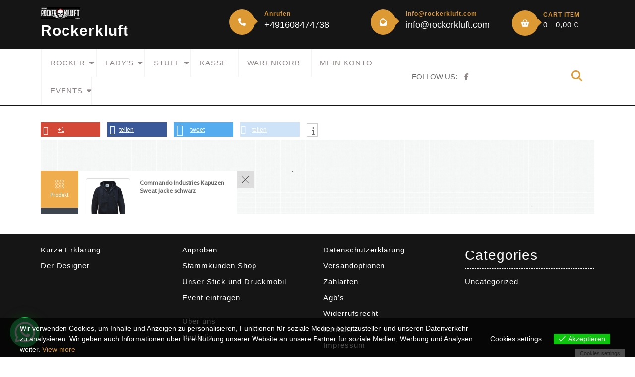

--- FILE ---
content_type: text/html; charset=UTF-8
request_url: https://rockerkluft.com/tshirtecommerce/index.php?product=142&parent=974
body_size: 10517
content:
<!DOCTYPE html>
<html lang="en">
<head>
	<meta charset="utf-8" />
<meta http-equiv="Content-type" content="text/html; charset=utf-8">
<title>Rockerkluft</title>
<meta name="viewport" content="width=device-width, initial-scale=1.0, user-scalable=1, minimum-scale=0.5, maximum-scale=1.0"/>
<meta content="Clubklamotten für Rocker, Biker und Streetgangs" name="description" />
<meta content="Clubklamotten für Rocker, Biker und Streetgangs" name="keywords" />
<script type="text/javascript">
var lang_active = '';
var baseURL = '';
var mainURL = 'https://rockerkluft.com/';
var siteURL = 'https://rockerkluft.com/tshirtecommerce/';
var urlCase = 'https://rockerkluft.com/tshirtecommerce/image-tool/thumbs.php';
var user_id = '0';
var currency_symbol = '€';
var parent_id = '974';
var domain = 'rockerkluft.com';
var urlDesign = '';
</script>

<!-- js of CMS -->

<script type="text/javascript">
		var min_order = 1;
	var product_min_order = 1;
	var max_order = 999;
	var product_id = '142';
	var print_type = 'STICK';
	var prints_confirm_colors = [];
			prints_confirm_colors.push('COLOR');
		prints_confirm_colors.push('FLOCK');
			var uploadSize = [];
	uploadSize['max']  = 10;
	uploadSize['min']  = 0.005;
</script>

<script type="text/javascript">
var change_bg_product = 'img';
var min_order = 1;
var product_min_order = 1;
var max_order = 999;
var product_id = '142';
var print_type = 'STICK';
var uploadSize = [];
uploadSize['max']  = 10;
uploadSize['min']  = 0.005;

var addon_lang_js_design_blank = 'Ihr Design ist leer! Willst du wirklich fortfahren?';
var printing_method = 'size';


var max_box_width = 500;
var max_box_height = 500;
	max_box_width = '500';

	max_box_height = '500';

var change_photo_color = '0';
var photo_color_default = 'FCFCFC';

var check_dpi = '1';
var addon_photo_size_msg = 'The design is too large. Please reduce size.';
var addon_photo_size_cart_msg = 'Unfortunately we cannot print designs with overlapping layers on this product. Please choose a different design or product.';
var dpioutput = '300';
var dpioutput_default = '72';

var attr_options = '';

var is_active_store = 1;
</script>
<script type="text/javascript">
	var enableAutoImport  = '1';
</script><script type="text/javascript">
	var productColorStr  = 'ff0000';
	var productPickerFlg = '1';
	var choiseTxt        = 'Choose';
	var cancelTxt        = 'Cancel';
</script><script type="text/javascript">
	var copyItemErrMes     = "Bitte wählen Sie das zu kopierende Element aus";
</script>
<script type="text/javascript">
	var checkItemFitFlg  = '1';
	var checkItemFitType = '0';
	var fitItemErrMss    = "Das Design liegt außerhalb des Druckbereichs";
	var fitItemWarnMss   = "Achtung: Das Design liegt außerhalb des Druckbereichs";
</script><script type="text/javascript">
var lang = {
	remove: 'Entfernen',
	color_picker: 'Color Picker',
	text_required: 'Bitte hinzufügen',
	login_failed: 'Der Benutzername oder das Passwort ist falsch',
	upload:{
		fileType: 'Accepted file types .jpg, .jpeg, .png, .gif. (Max file size: 10MB)',
		minSize: 'Too small file (min filesize exceeded ',
		maxSize: 'Too big file (max filesize exceeded ',
		terms: 'Please read my terms after tick the checkbox to accepted terms.',
		chooseFile: 'Please choose a file upload.',
	},
	designer:{
		quantity: 'Please add quantity or size',
		quantityMin: 'Minimum quantity: ',
		quantityMax: 'Maximum quantity: ',
		checkquantity: 'Please check quantity or size',
		tryagain: 'Please try again',
		chooseColor: 'Bitte wähle eine Farbe.',
		reset: 'Möchten Sie das Design wirklich zurücksetzen?',
		datafound: 'Daten nicht gefunden!',
		category: '- Wählen Sie eine Kategorie -',
	},
	product:{
		id: 'ID: ',
		sku: 'SKU: ',
		description: 'Beschreibung',
		team: 'Please add name &amp; number.',
	},
	text:{
		edit: 'Klicken Sie hier, um dieses Element zu bearbeiten',
		remove: 'Klicken Sie hier, um diesen Artikel zu entfernen',
		color: 'Klicken Sie, um die Farbe zu ändern',
		layer: 'Klicken Sie hier, um die Ebene zu löschen',
		sort: 'Klicken Sie, um die Ebene zu sortieren',
		email: 'Bitte geben Sie Ihre E-Mail-Adresse ein.',
		password: 'Bitte geben Sie Ihr Passwort ein.',
		username: 'Bitte geben Sie Ihren Benutzernamen ein.',
		designid: 'Please enter design ID',
		enter_text: 'Bitte geben Sie Ihren Text ein.',
		all_fonts: 'Alle Schriften',
		qrcode: 'QRCode',
		add_qrcode: 'Klicken Sie hier, um QRcode hinzuzufügen',
		ink_colors: 'Farben editieren',
		show_design: 'Mehr Designs anzeigen',
		setup: 'Bitte gehen Sie zu den Standardeinstellungen der Admin- und Einrichtungsseite. <br> Gehen Sie zu <strong>T-Shirt eCommerce &gt; Einstellungen</strong>',
		fromt: 'From',
		save_new: 'Save New',
		update: 'Update',
		front: 'Vorne',
		front_old: 'Vorne',
		back: 'Hinten',
		back_old: 'Hinten',
		left: 'Links',
		left_old: 'Links',
		right: 'Rechts',
		right_old: 'Rechts',
		left_cap: '', // CUSTOM CHANGES
		left_cap_old: '', // CUSTOM CHANGES
		right_cap: '', // CUSTOM CHANGES
		right_cap_old: '', // CUSTOM CHANGES
		rear_cap: '', // CUSTOM CHANGES
		rear_cap_old: '', // CUSTOM CHANGES
		edit_clipart: 'Edit Clipart',
		edit_text: 'Edit Text',
		copy: 'Copy',
		remove_all: 'Clear all',
		confirm_delete: 'Bist du sicher?',
	},
	team:{
		title: 'Team Name &amp; Nummer',
		name: 'Name eingeben',
		number: 'Nummer eingeben',
		choose_size: 'Bitte wählen Sie die Größen erneut aus.',
	},
	share:{
		title: 'Great my design!',
	},
	rightmenu:{
		edit: 'Bearbeiten',
		center: 'Center',
		send_front: 'Bring to front',
		send_back: 'Send to back',
		select_all: 'Alle auswählen',
	}
}
var product_quantity = '0';
</script>

<script type='text/javascript'>
	var allow_change_printing_type 	= 0;
	var allow_screen_printing 		= 0;
	var allow_dtg_printing 			= 0;
	var allow_sublimation_printing	= 0;
	var allow_embroidery_printing	= 0;
				allow_change_printing_type = 1;
	</script>


<script type='text/javascript'>
    var setting_all_product_design_layout =
    {
        show_product_info   : '0',
        show_product_size   : '1',
        show_product        : '0',
        show_add_text       : '1',
        show_add_art        : '1',
        show_add_upload     : '1',
        show_add_team       : '1',
        show_add_qrcode     : '1',
        show_color_used     : '1',
        show_screen_size    : '1'
    };
</script>
<script type="text/javascript">
	var txt_text_global = "Dein MC";
	var txt_color_global = "FFFFFF";
	var txt_font_global = "Knight Jacker";

	var txt_text_default = "Dein MC";
	var txt_color_default = "FFFFFF";
	var txt_font_default = "Old English";

	var txt_fonts_default = JSON.parse('{"0":{"id":"0","title":"Knight Jacker","subtitle":"Knight Jacker","path":"data\/fonts","thumb":"knightjacker.png","shop_id":"","cate_id":"1","published":"1","type":""},"1":{"id":"1","title":"Old English","subtitle":"Old English","path":"data\/fonts","thumb":"oldenglish.png","shop_id":"","cate_id":"1","published":"1","type":""},"2":{"id":"2","title":"Allstar","subtitle":"Allstar","path":"data\/fonts","thumb":"Allstar.png","shop_id":"","cate_id":"1","published":"1","type":""},"3":{"id":"3","title":"American Text","subtitle":"americantext","path":"data\/fonts","thumb":"americantext.png","shop_id":"","cate_id":"1","published":"1","type":""},"4":{"id":"4","title":"Bone","subtitle":"bone","path":"data\/fonts","thumb":"bone.png","shop_id":"","cate_id":"1","published":"1","type":""},"5":{"id":"5","title":"Fette Unz","subtitle":"Fette Unz","path":"data\/fonts","thumb":"FetteUnz.png","shop_id":"","cate_id":"1","published":"1","type":""},"6":{"id":"6","title":"Ironrider","subtitle":"ironrider","path":"data\/fonts","thumb":"ironrider.png","shop_id":"","cate_id":"1","published":"1","type":""},"7":{"id":"7","title":"Freshman","subtitle":"Freshman","path":"data\/fonts","thumb":"Freshman.png","shop_id":"","cate_id":"1","published":"1","type":""},"8":{"id":"8","title":"Cooper Black","subtitle":"cooper black","path":"data\/fonts","thumb":"cooperblack.png","shop_id":"","cate_id":"1","published":"1","type":""},"9":{"id":"9","title":"Bermuda Script","subtitle":"Bermuda Script","path":"data\/fonts","thumb":"BermudaScript.png","shop_id":"","cate_id":"1","published":"1","type":""},"10":{"id":"10","title":"Fugitiva","subtitle":"Fugitiva","path":"data\/fonts","thumb":"fugitiva.png","shop_id":"","cate_id":"1","published":"1","type":""},"11":{"id":"11","title":"VIKING","subtitle":"viking","path":"data\/fonts","thumb":"VIKING.png","shop_id":"","cate_id":"1","published":"1","type":""},"12":{"id":"12","title":"Bleeding Cowboys ","subtitle":"Bleeding Cowboys ","path":"data\/fonts","thumb":"BleedingCowboys.png","shop_id":"","cate_id":"1","published":"1","type":""},"13":{"id":"13","title":"Elder Futhark 2","subtitle":"Elder Futhark 2","path":"data\/fonts","thumb":"ElderFuthark.png","shop_id":"","cate_id":"1","published":"1","type":""},"14":{"id":"14","title":"Rockwell Condensed","subtitle":"Rockwell Condensed","path":"data\/fonts","thumb":"rockwell-condensed.png","shop_id":"","cate_id":"1","published":"1","type":""},"15":{"id":"15","title":"Black Jack Script","subtitle":"Black Jack Script","path":"data\/fonts","thumb":"BlackJackScript.png","shop_id":"","cate_id":"1","published":"1","type":""},"16":{"id":"16","title":"Demonized","subtitle":"demonized","path":"data\/fonts","thumb":"Demonized.png","shop_id":"","cate_id":"1","published":"1","type":""},"17":{"id":"17","title":"Rockwell Extra Bold","subtitle":"Rockwell Extra Bold","path":"data\/fonts","thumb":"rockwell-extra-bold.png","shop_id":"","cate_id":"1","published":"1","type":""},"18":{"id":"18","title":"Unifraktur Cook","subtitle":"unifrakturcook","path":"data\/fonts","thumb":"UnifrakturCook.png","shop_id":"","cate_id":"1","published":"1","type":""},"19":{"id":"19","title":"Bremen-bd-bt","subtitle":"bremen-bd-bt","path":"data\/fonts","thumb":"bremen-bd-bt.png","shop_id":"","cate_id":"1","published":"1","type":""},"20":{"id":"20","title":"Caesar Dressing","subtitle":"Caesar Dressing","path":"","thumb":"","shop_id":"","cate_id":"1","published":"1","type":"google"},"21":{"id":"21","title":"Ewert","subtitle":"Ewert","path":"","thumb":"","shop_id":"","cate_id":"1","published":"1","type":"google"},"23":{"id":"23","title":"Metal Mania","subtitle":"Metal Mania","path":"","thumb":"","shop_id":"","cate_id":"1","published":"1","type":"google"},"24":{"id":"24","title":"Miltonian Tattoo","subtitle":"Miltonian Tattoo","path":"","thumb":"","shop_id":"","cate_id":"1","published":"1","type":"google"},"25":{"id":"25","title":"New Rocker","subtitle":"New Rocker","path":"","thumb":"","shop_id":"","cate_id":"1","published":"1","type":"google"},"26":{"id":"26","title":"Sancreek","subtitle":"Sancreek","path":"","thumb":"","shop_id":"","cate_id":"1","published":"1","type":"google"},"27":{"id":"27","title":"Titan One","subtitle":"Titan One","path":"","thumb":"","shop_id":"","cate_id":"1","published":"1","type":"google"},"28":{"id":"28","title":"UnifrakturCook","subtitle":"UnifrakturCook","path":"","thumb":"","shop_id":"","cate_id":"1","published":"1","type":"google"},"29":{"id":"29","title":"Anton","subtitle":"Anton","path":"","thumb":"","shop_id":"","cate_id":"1","published":"1","type":"google"},"30":{"id":"30","title":"Arbutus","subtitle":"Arbutus","path":"","thumb":"","shop_id":"","cate_id":"1","published":"1","type":"google"},"31":{"id":"31","title":"Good Brush","subtitle":"Good Brush","path":"data\/fonts","thumb":"good_brush.png","shop_id":"","cate_id":"1","published":"1","type":""},"32":{"id":"32","title":"aAbstractGroovy","subtitle":"aAbstractGroovy","path":"data\/fonts","thumb":"aAbstractGroovy.png","shop_id":"","cate_id":"1","published":"1","type":""},"33":{"id":"33","title":"restricted","subtitle":"restricted","path":"data\/fonts","thumb":"Unbenannt-1AA.png","shop_id":"","cate_id":"1","published":"1","type":""},"34":{"id":"34","title":"lOVE","subtitle":"lOVE","path":"data\/fonts","thumb":"Unbenannt-1AAAAAA.png","shop_id":"","cate_id":"1","published":"1","type":""},"35":{"id":"35","title":"matura","subtitle":"matura","path":"data\/fonts","thumb":"matura-mt-script-capitals.png","shop_id":"","cate_id":"1","published":"1","type":""}}');
</script>
<link type="text/css" href="https://rockerkluft.com/tshirtecommerce/assets/css/tshirtecommerce.min.css" rel="stylesheet"/><link type="text/css" href="https://rockerkluft.com/tshirtecommerce/assets/css/style.css" rel="stylesheet"/><link type="text/css" href="https://rockerkluft.com/tshirtecommerce/addons/css/app.css" rel="stylesheet"/><link type="text/css" href="https://rockerkluft.com/tshirtecommerce/addons/css/clear-background-color.css" rel="stylesheet"/><link type="text/css" href="https://rockerkluft.com/tshirtecommerce/addons/css/introduction.css" rel="stylesheet"/><link type="text/css" href="https://rockerkluft.com/tshirtecommerce/addons/css/layers.css" rel="stylesheet"/><link type="text/css" href="https://rockerkluft.com/tshirtecommerce/addons/css/pages.css" rel="stylesheet"/><link type="text/css" href="https://rockerkluft.com/tshirtecommerce/addons/css/prestashop.css" rel="stylesheet"/><link type="text/css" href="https://rockerkluft.com/tshirtecommerce/addons/css/printing_type.css" rel="stylesheet"/><link type="text/css" href="https://rockerkluft.com/tshirtecommerce/addons/css/selectAll.css" rel="stylesheet"/><link type="text/css" href="https://rockerkluft.com/tshirtecommerce/addons/css/spectrum.css" rel="stylesheet"/><link type="text/css" href="https://rockerkluft.com/tshirtecommerce/addons/css/test.css" rel="stylesheet"/><link type="text/css" href="https://rockerkluft.com/tshirtecommerce/addons/css/text.css" rel="stylesheet"/><script type="text/javascript" src="https://rockerkluft.com/tshirtecommerce/assets/js/tshirtecommerce.min.js"></script><script type="text/javascript" src="https://rockerkluft.com/tshirtecommerce/assets/js/design.js"></script><script type="text/javascript" src="https://rockerkluft.com/tshirtecommerce/addons/js/app-new.js"></script><script type="text/javascript" src="https://rockerkluft.com/tshirtecommerce/addons/js/beforeClose.js"></script><script type="text/javascript" src="https://rockerkluft.com/tshirtecommerce/addons/js/change_color.js"></script><script type="text/javascript" src="https://rockerkluft.com/tshirtecommerce/addons/js/clear-background-color.js"></script><script type="text/javascript" src="https://rockerkluft.com/tshirtecommerce/addons/js/color-picker.js"></script><script type="text/javascript" src="https://rockerkluft.com/tshirtecommerce/addons/js/copy-item.js"></script><script type="text/javascript" src="https://rockerkluft.com/tshirtecommerce/addons/js/custom-theme.js"></script><script type="text/javascript" src="https://rockerkluft.com/tshirtecommerce/addons/js/design-fit.js"></script><script type="text/javascript" src="https://rockerkluft.com/tshirtecommerce/addons/js/design.text.js"></script><script type="text/javascript" src="https://rockerkluft.com/tshirtecommerce/addons/js/design_upload.js"></script><script type="text/javascript" src="https://rockerkluft.com/tshirtecommerce/addons/js/droppable.js"></script><script type="text/javascript" src="https://rockerkluft.com/tshirtecommerce/addons/js/fix-ios.js"></script><script type="text/javascript" src="https://rockerkluft.com/tshirtecommerce/addons/js/fixEDGE.js"></script><script type="text/javascript" src="https://rockerkluft.com/tshirtecommerce/addons/js/fixIE11.js"></script><script type="text/javascript" src="https://rockerkluft.com/tshirtecommerce/addons/js/fonts.js"></script><script type="text/javascript" src="https://rockerkluft.com/tshirtecommerce/addons/js/introduction.js"></script><script type="text/javascript" src="https://rockerkluft.com/tshirtecommerce/addons/js/jquery-arctext-e-svg.min.js"></script><script type="text/javascript" src="https://rockerkluft.com/tshirtecommerce/addons/js/jquery.blockUI.js"></script><script type="text/javascript" src="https://rockerkluft.com/tshirtecommerce/addons/js/jquery.isotope.min.js"></script><script type="text/javascript" src="https://rockerkluft.com/tshirtecommerce/addons/js/keyboard.js"></script><script type="text/javascript" src="https://rockerkluft.com/tshirtecommerce/addons/js/mask.js"></script><script type="text/javascript" src="https://rockerkluft.com/tshirtecommerce/addons/js/opencart.js"></script><script type="text/javascript" src="https://rockerkluft.com/tshirtecommerce/addons/js/photoSize.js"></script><script type="text/javascript" src="https://rockerkluft.com/tshirtecommerce/addons/js/platform.js"></script><script type="text/javascript" src="https://rockerkluft.com/tshirtecommerce/addons/js/prestashop.js"></script><script type="text/javascript" src="https://rockerkluft.com/tshirtecommerce/addons/js/printing-element.js"></script><script type="text/javascript" src="https://rockerkluft.com/tshirtecommerce/addons/js/printing-method-colors.js"></script><script type="text/javascript" src="https://rockerkluft.com/tshirtecommerce/addons/js/printing_type.js"></script><script type="text/javascript" src="https://rockerkluft.com/tshirtecommerce/addons/js/product-build.js"></script><script type="text/javascript" src="https://rockerkluft.com/tshirtecommerce/addons/js/product-category.js"></script><script type="text/javascript" src="https://rockerkluft.com/tshirtecommerce/addons/js/product_design_layout.js"></script><script type="text/javascript" src="https://rockerkluft.com/tshirtecommerce/addons/js/scroll-to-top.js"></script><script type="text/javascript" src="https://rockerkluft.com/tshirtecommerce/addons/js/selectAll.js"></script><script type="text/javascript" src="https://rockerkluft.com/tshirtecommerce/addons/js/sizes.js"></script><script type="text/javascript" src="https://rockerkluft.com/tshirtecommerce/addons/js/spectrum.js"></script><script type="text/javascript" src="https://rockerkluft.com/tshirtecommerce/addons/js/store.js"></script><script type="text/javascript" src="https://rockerkluft.com/tshirtecommerce/addons/js/submitprice.js"></script><script type="text/javascript" src="https://rockerkluft.com/tshirtecommerce/addons/js/text-setup.js"></script><script type="text/javascript" src="https://rockerkluft.com/tshirtecommerce/addons/js/text_size.js"></script><script type="text/javascript" src="https://rockerkluft.com/tshirtecommerce/addons/js/undo.js"></script><script type="text/javascript" src="https://rockerkluft.com/tshirtecommerce/addons/js/upload_facebook.js"></script><script type="text/javascript" src="https://rockerkluft.com/tshirtecommerce/addons/js/user.js"></script><script type="text/javascript" src="https://rockerkluft.com/tshirtecommerce/addons/js/wcustomcolorsize.js"></script><script type="text/javascript" src="https://rockerkluft.com/tshirtecommerce/addons/js/wordpress.js"></script><link type="text/css" href="themes/editor/fonts/flaticon.css" rel="stylesheet" media="all" />
<link href="https://fonts.googleapis.com/css?family=Cabin" rel="stylesheet">
<style type="text/css">
body{font-family: 'Cabin', sans-serif, serif; font-weight: 400; font-size:13px;}
</style>
<script type="text/javascript">
	var active_full_screen = '1';
</script>

	<link type="text/css" href="themes/editor/css/style.css" rel="stylesheet" media="all" />

		<script type="text/javascript" src="themes/editor/js/theme.js"></script>
	<style type="text/css">
		/* Background */
				.col-center{background-color:#FFFFFF!important;}
		
		
				.col-center{background-repeat:repeat;}
		
				.col-center{background-position:center center!important;}
		
		/* Menu */
				#dg-designer .col-left{background-color:#3E454F!important;}
		.product-prices button.btn-addcart{background:3E454F!important;}
		
				#dg-designer .col-left .menu-left > li{border-color:#292F38!important;}
		
				#dg-designer .col-left .menu-left > li a:hover, #dg-designer .col-left .menu-left > li a.active{background-color:#F0AD4E!important;}
		
				#dg-designer .col-left .menu-left > li a i:before{color:#FFFFFF!important;}
		#dg-designer .col-left .menu-left > li a span{color:#FFFFFF!important;}
		
				#dg-designer .col-left .menu-left > li a:hover i:before, #dg-designer .col-left .menu-left > li a.active i:before{color:#FFFFFF!important;}
		#dg-designer .col-left .menu-left > li a:hover span, #dg-designer .col-left .menu-left > li a.active span{color:#FFFFFF!important;}
			</style>

	

<script type="text/javascript">
if (typeof window.parent.urlDesign == 'undefined' || window.parent.urlDesign == '')
{
	jQuery('#designer-alert').html(lang.text.setup).css('display', 'block');
}
else
{
	urlDesign = window.parent.urlDesign;
}

/* check product variation of woocommerce */
var variation_id = 0;
var variation_active_id = 0;


jQuery(document).on('form.addtocart.design', function(event, datas){
	if(variation_active_id != 0){
		datas.variation_id = variation_active_id;
	}
});

var variation_attributes = '';

</script>
</head>
<body>	
	<div class="container-fluid">
		<div id="dg-mask" class="loading"></div>
		<div id="dg-wapper">
			<div class="alert alert-danger" id="designer-alert" role="alert" style="display:none;"></div>
			<div id="dg-designer">
				<div class="col-left">
	<div id="dg-left" class="width-100">
		<div class="dg-box width-100">
			<ul class="menu-left">
				<li class="menu-item-product" onclick="menu_options.show('product');">
					<a href="javascript:void(0);" data-toggle="tooltip" class="active" data-placement="right" title="Artikeloptionen">
						<i class="glyph-icon flaticon-shapes"></i>
						<span>Produkt</span>
					</a>
				</li>

				<li  class="design_ideas_element" onclick="menu_options.show('ideas');">
	<a href="javascript:void(0);" onclick="design.store.ideas.load(this)" class="dg-tooltip" data-placement="right" data-original-title="Design Ideen">
		<i class="glyph-icon flaticon-idea"></i> <span>Design Ideen</span>
	</a>
</li>

				<li  class="menu-item-clipart" onclick="menu_options.show('cliparts');">
					<a href="javascript:void(0);" class="dg-tooltip add_item_clipart" data-placement="right" data-placement="right" title="Motiv hinzufügen">
						<i class="glyph-icon flaticon-picture"></i>
						<span>Clipart</span>
					</a>
				</li>
				<li  class="menu-item-text">
					<a href="javascript:void(0);" class="add_item_text" data-placement="right" data-toggle="tooltip" title="Text hinzufügen">
						<i class="glyph-icon flaticon-type"></i>
						<span>Text</span>
					</a>
				</li>
				<li  class="menu-item-upload" onclick="menu_options.show('upload');">
					<a href="javascript:void(0);" class="dg-tooltip" data-placement="right" title="Bild hochladen">
						<i class="glyph-icon flaticon-upload"></i>
						<span>Hochladen</span>
					</a>
				</li>

				<li  class="menu-item-team">
					<a href="javascript:void(0);" class="add_item_team dg-tooltip" data-placement="right" data-original-title="Name &amp; Nummer">
						<i class="glyph-icon flaticon-football"></i>
						<span>Teams</span>
					</a>
				</li>
				<li  class="menu-item-qrcode">
					<a href="javascript:void(0);" class="add_item_qrcode dg-tooltip" data-placement="right" data-original-title="QRcode hinzufügen">
						<i class="glyph-icon flaticon-qr-code"></i>
						<span>QRCode</span>
					</a>
				</li>

				<li  class="menu-item-layers">
					<a href="javascript:void(0);" onclick="menu_options.show('layers');" class="dg-tooltip" data-placement="right" data-original-title="Ebenen">
						<i class="glyph-icon flaticon-layers-1"></i>
						<span>Ebenen</span>
					</a>
				</li>
			</ul>
		</div>
	</div>
</div>

				<div class="col-xs-12 col-md-12 col-center align-center">
	<!-- design area -->
	<div id="design-area" class="div-design-area">
		<div id="app-wrap" class="div-design-area">
		
			<!-- begin front design -->
			<div id="view-front" class="labView active">
				<div class="product-design"></div>
				<div class="design-area"><div class="content-inner"></div></div>
			</div>
			<!-- end front design -->

			<!-- begin back design -->
			<div id="view-back" class="labView">
				<div class="product-design"></div>
				<div class="design-area"><div class="content-inner"></div></div>
			</div>
			<!-- end back design -->

			<!-- begin left design -->
			<div id="view-left" class="labView">
				<div class="product-design"></div>
				<div class="design-area"><div class="content-inner"></div></div>
			</div>
			<!-- end left design -->

			<!-- begin right design -->
			<div id="view-right" class="labView">
				<div class="product-design"></div>
				<div class="design-area"><div class="content-inner"></div></div>
			</div>
			<!-- end right design -->

			<!-- begin left_cap design -->
						<div id="view-left_cap" class="labView">
				<div class="product-design"></div>
				<div class="design-area"><div class="content-inner"></div></div>
			</div>
						<!-- end left_cap design -->

			<!-- begin right_cap design -->
						<div id="view-right_cap" class="labView">
				<div class="product-design"></div>
				<div class="design-area"><div class="content-inner"></div></div>
			</div>
						<!-- end right_cap design -->

			<!-- begin rear_cap design -->
						<div id="view-rear_cap" class="labView">
				<div class="product-design"></div>
				<div class="design-area"><div class="content-inner"></div></div>
			</div>
						<!-- end rear_cap design -->

		
			<!-- BEGIN help functions -->
			<div id="dg-help-functions" style="display: none;">
				<div class="btn-group-vertical" role="group" aria-label="Group functions">
									</div>
			</div>
			<!-- END help functions -->
		</div>
	</div>

	<div class="product-toolbar-options" style="display: none;">
		<div class="product-toolbar">
			<span class="btn-product-color">
				<div class="product-color-active list-colors">
					<span class="bg-colors product-color-active-value"></span> <small class="product-color-title"></small>
					<a href="javascript:void(0)" onclick="menu_options.show('product');" title="Klicken Sie, um die Farbe zu ändern">Change color</a>
				</div>
			</span>
		</div>
	</div>

	<div class="menu-options">
		<!-- product detail -->
		<div class="option-panel option-panel-product active">
			<a href="javascript:void(0)" onclick="menu_options.close(this);" class="panel-colose"><i class="glyph-icon flaticon-cross"></i></a>
			<div class="option-panel-content">
				<div class="products-detail">
					<div class="pull-left">
						<img src="https://rockerkluft.com/wp-content/uploads/2021/12/comando_industrie_hoody-300x300.png" width="90" class="img-thumbnail product-detail-image" alt="Commando Industries Kapuzen Sweat Jacke schwarz" />
					</div>
					<div class="product-detail-right">
						<strong class="product-detail-title clearfix">Commando Industries Kapuzen Sweat Jacke schwarz</strong>
						<a style="display:none!important;" href="#dg-products" data-toggle="modal" class="clearfix view_change_products btn btn-sm btn-default">Artikel auswahl</a>
					</div>
				</div>
				<div class="clearfix"></div>
				<hr />
								<div class="product-colors-design">
					<div id="e-change-product-color" class="form-group" style="display: none;">
						<label id="e-label-product-color">Wähle Artikelfarbe</label>
						<div id="product-list-colors">
														<span class="bg-colors dg-tooltip active" onclick="design.products.changeColor(this, 0)" data-color="000000" data-placement="top" data-original-title="Schwarz">

																									<a href="javascript:void(0);" style="width:33px; background-color:#000000"></a>
															</span>
							
													</div>
					</div>
					
	<div class="row product-elements"></div><script type="text/javascript">
	var chooseText = 'Wählen';
	var cancelText = 'Abbrechen';
</script><div id="printing-type" class="form-group product-fields" >
	<label>Druck Art: <a href="javascript:void(0);" onclick="printjs.showDetails()">Details ansehen</a></label>
		<div style="clear:both;"></div>
	<div class="btn-group">
		<button type="button" class="btn btn-default" id="spanType">Stickerei </button>
		<button type="button" class="btn btn-default dropdown-toggle" onclick="jQuery('.printing-type-modal').modal('show');" data-toggle="dropdown">
			<span class="caret"></span>
		</button>
	</div>
	</div>
<script type="text/javascript">
var printings = '[base64]';
</script>
				</div>
				
				<form method="POST" id="tool_cart" name="tool_cart" action="">
					<div class="product-info" id="product-attributes">
													<div class="form-group product-fields"><label for="fields">Größe</label><div class="dg-poduct-fields " data-type="textlist"><style>.product-quantity{display:none;}</style><ul class="p-color-sizes list-number col-md-12"><li><label data-id="S">S<small></small></label><input type="text" class="form-control input-sm size-number" name="attribute[0][0]"></li><li><label data-id="M">M<small></small></label><input type="text" class="form-control input-sm size-number" name="attribute[0][1]"></li><li><label data-id="L">L<small></small></label><input type="text" class="form-control input-sm size-number" name="attribute[0][2]"></li><li><label data-id="XL">XL<small></small></label><input type="text" class="form-control input-sm size-number" name="attribute[0][3]"></li><li><label data-id="2XL">2XL<small></small></label><input type="text" class="form-control input-sm size-number" name="attribute[0][4]"></li><li><label data-id="3XL">3XL<small> (+5€)</small></label><input type="text" class="form-control input-sm size-number" name="attribute[0][5]"></li></ul></div></div><div class="form-group product-fields product-quantity"><label>Menge</label><input type="text" class="form-control input-sm" value="1" data-count="1" name="quantity" id="quantity"></div><div class="form-group product-fields" style="display:none;"><span class="help-block"><small>Mindeststückzahl:1</small></span></div>																	</div>
				</form>

				<hr />
				<div class="products-detail">
					<a href="#none" style="display:none!important;" data-target="#modal-product-info" data-toggle="modal" class="btn btn-default pull-left btn-sm"><i class="flaticon-14 glyph-icon flaticon-file"></i> <span>Artikelinformation</span></a>
					<a href="#none"  data-target="#modal-product-size" data-toggle="modal" class="btn btn-default pull-right btn-sm"><span>+Größen</span> <i class="flaticon-14 glyph-icon flaticon-next"></i></a>
				</div>
			</div>
		</div>

		<!-- layers -->
		<div class="option-panel option-panel-layers" >
			<a href="javascript:void(0)" onclick="menu_options.close(this);" class="panel-colose"><i class="glyph-icon flaticon-cross"></i></a>
			<h3 class="option-panel-heading">Ebenen</h3>
			<div class="option-panel-content margin-0 padding-0">
				<div class="control-layers">
					<div id="dg-layers">
						<ul id="layers"></ul>
					</div>
				</div>
			</div>
		</div>
	</div>
</div>
<div class="top-right">
	<div class="btn-group dropup">
		<button class="btn btn-default dropdown-toggle" type="button" data-toggle="dropdown"><span class="zoom-value">100%</span> <span class="caret"></span></button>
		<ul class="dropdown-menu">
			<li><a href="javascript:void(0)" data-type="zoom" data-zoom="10" class="dg-tool">10%</a></li>
			<li><a href="javascript:void(0)" data-type="zoom" data-zoom="25" class="dg-tool">25%</a></li>
			<li><a href="javascript:void(0)" data-type="zoom" data-zoom="50" class="dg-tool">50%</a></li>
			<li><a href="javascript:void(0)" data-type="zoom" data-zoom="75" class="dg-tool">75%</a></li>
			<li><a href="javascript:void(0)" data-type="zoom" data-zoom="100" class="dg-tool">100%</a></li>
			<li><a href="javascript:void(0)" data-type="zoom" data-zoom="125" class="dg-tool">125%</a></li>
			<li><a href="javascript:void(0)" data-type="zoom" data-zoom="150" class="dg-tool">150%</a></li>
			<li><a href="javascript:void(0)" data-type="zoom" data-zoom="200" class="dg-tool">200%</a></li>
			<li><a href="javascript:void(0)" data-type="zoom" data-zoom="250" class="dg-tool">250%</a></li>
			<li><a href="javascript:void(0)" data-type="zoom" data-zoom="300" class="dg-tool">300%</a></li>
		</ul>
	</div>
</div>

<div id="product-thumbs"></div>
				
				<div class="col-right col-botton">
	<div id="dg-right">
		<!-- product -->
		<div id="right-options">
			<div class="product-options" id="product-details">
				
								<div class="product-discount" style="">
					<h5>Discount quantity</h5>
					<table class="table table-bordered">
						<thead>
							<tr>
								<th>From</th>
								<th>To</th>
								<th>Preis</th>
							</tr>
						</thead>
						<tbody>
													
														<tr>
								<td>1</td>
								<td>10</td>
								<td>€30.00 (0.00%)</td>
							</tr>
														<tr>
								<td>11</td>
								<td>25</td>
								<td>€

--- FILE ---
content_type: text/html; charset=UTF-8
request_url: https://rockerkluft.com/tshirtecommerce/ajax.php?type=prices
body_size: 75
content:
{"item":0,"printing":0,"clipart":0,"old":0,"sale":0}

--- FILE ---
content_type: text/css
request_url: https://rockerkluft.com/wp-content/plugins/sumomeasurements/assets/css/fp-frontend-styles.css?ver=4.9
body_size: 2092
content:
span.mp_print_error_after,
div.fpmp_qty_error,
span.mp_print_error {
    color: red;
}

.welcome_page{
    float:left;
    width:98%;
    padding-top:20px;
  }
.welcome_page h1{
    padding:15px 5px;
    font-size:30px;
    background-repeat: no-repeat;
    background-position: right 10px center!important; 
    font-family:sans-serif !important;
    font-weight:normal;
}
hr{
    margin:0px;
    border:1px solid #eee;
}
.welcome_header{
    float:left;
    width:100%;
    border-bottom: 1px solid #ddd;
    box-shadow: 0 1px 0 #fff; 
}
.welcome_title{
    float:left;
}
.branding_logo{
    float:right;
}
.admin_btn{
    float:right;
    padding:7px 13px;
    text-decoration: none;
    color:#fff !important;
    background:#009688;
    border-radius:5px;
    font-size:14px !important;
/*    font-weight:bold !important;*/
    margin-right:10px;
    box-shadow: none !important;
}
.admin_btn:hover{
    box-shadow:0px 0px 3px 0px #000 !important;
    color:#fff !important;
}
.support_btn{
    float:right;
    padding:7px 13px;
    text-decoration: none;
    color:#fff !important;
    background:#1d2d4d;
    border-radius:5px;
    font-size:14px !important;
/*    font-weight:bold !important;*/
    margin-right:10px;
    box-shadow: none !important;
}
.support_btn:hover{
    box-shadow:0px 0px 3px 0px #000 !important;
    color:#fff !important;
}
.welcome_page h3{
    font-size:18px;
    font-weight:bold;
    font-family:sans-serif !important;
}
.welcome_page p{
    font-weight:bold;
    font-size:15px;
    padding:10px;
    margin:10px;
    float:left;
}
.welcomepage_tab ul{
    float:left;
    margin-left:15px;
    padding:0px;
}
.welcomepage_tab ul li{
    list-style:none;
    float:left;
    display:block;
}
.welcomepage_tab{
    width:100%;
    float:left;
}
.welcomepage_tab ul li a{
    text-decoration:none;
    color:#000;
    font-size:14px;
    border-top:1px solid #000 !important;
    border-left:1px solid #000 !important;
    border-right:1px solid #000 !important;
    border-bottom:none !important;
    border-top-left-radius:5px;
    border-top-right-radius:5px;
    padding:10px 20px 10px 20px;
    background:#f9c5a4;
}
.welcomepage_tab ul li a:focus{
    box-shadow:none !important;
}
.welcomepage_tab ul li a:hover{
    text-decoration:none;
    color:#fff;
    font-size:14px;
    padding:10px 20px 10px 20px;
    background:#f55b11 !important;
    box-shadow:none;
}
.active_welcome{
    color:#fff !important;
    font-size:14px;
    padding:10px;
    background:#f55b11 !important;
    border-top-left-radius:5px;
    border-top-right-radius:5px;
    box-shadow:none;
    border-top:1px solid #000 !important;
    border-left:1px solid #000 !important;
    border-right:1px solid #000 !important;
    border-bottom:none !important;
}
/************************** about tab css start  *******************************/
.con_1{
    display:block;
    float:left;
    width:100%;
}
.con_1 h2{
    font-weight:bold;
    font-size:18px;
    color:#000;
    padding:20px 5px;
    display:block;
}
.con_3 h2{
    font-weight:bold;
    font-size:18px;
    color:#000;
    padding:20px 5px;
    display:block;
}
.section_1{
    width:99% !important;
    float:left;
    margin:1%;
}
.section_a1{
    float:left;
    width:98%;
}
.section_a1 h3{
    font-size:18px !important;
    margin:0px;
    padding-top:10px;
    padding-bottom:10px;
}
.section_a1 ul{
    margin-top:10px;
    margin-left: 15px;
}
.section_a1 li{
    font-size:18px;
    font-weight:normal;
    line-height:1.5;
    margin:0px;
    padding:10px 0px;
    list-style:disc;
}
/**************************compatibility plugins css start************************/
.con_3{
    display:none;
    float:left;
    width:100%;
}
.Brand_featured h2{
    font-weight:bold;
    color: #23282d;
    padding:10px 5px !important;
    margin-left:10px;
    display:block;
    margin-bottom:0px;
    font-family: sans-serif !important;
    font-weight:700;
    font-size:18px;
}
.feature{
    width:100%;
    float:left;
    display:block;
}
.feature a{
    text-decoration: none;
}
.Brand_1{
    float:left;
    width:22%;
    margin:1%;
    border:1px solid #ddd;
    background:#fff;
    border-radius:3px;
    box-shadow:0 8px 6px -6px #ccc;
}
.Brand_1 img{
    width:100%;
    height:auto;
}
.hide{
    padding-left:10px;
    padding-right:10px;
    padding-top:10px;
    padding-bottom:0px;
}
.hide h4{
    text-align:center;
    color:#000;
    margin:0;
    font-size:16px;
    text-decoration:none;
}
.hide strong {
    font-size:24px;
}
.description{
    float:left;
    min-height: 170px;
}
.description p{
    border-bottom:1px solid #eaeaea;
    text-align:justify;
    padding:5px !important;
    font-weight:normal;
    color:#444;
    font-size:14px;
}
.description p:last-child{
    border-bottom:none !important;
}
.description_adv{
    float:left;
    min-height: 160px;
}
.description_adv p{
    border-bottom:1px solid #eaeaea;
    text-align:justify;
    padding:5px !important;
    font-weight:normal;
    color:#444;
    font-size:14px;
}
.description_adv p:last-child{
    border-bottom:none !important;
}
.buy_now{
    float:left;
    width:100%;
    text-align:center;
    padding:10px 0px;
    background:#111;
}
.buy_now button{
    text-decoration:none;
    font-size:14px;
    border-radius:3px;
    padding:7px 15px ;
    font-weight:bold;
    color:#fff;
    background:#000;
    border:1px solid #fff;
    cursor:pointer;
}

.buy_now button:hover{
    box-shadow:0px 0px 5px 0px #fff;
    background:#f55b11;
    color:#fff;
}
/*        our other plugins css start   */
.two_fet_img{
    float:none !important;
}
.con_2{
    display:none;
    float: left;
    margin-left: 5px;
    width: 99%; 
}
.con2_title{
    margin-left:10px;
}
.con2_title h2{
    font-family: sans-serif !important;
    font-weight:700;
    font-size:18px;
    color: #23282d;
    margin-top:30px;
}
.con2_product{
    width:30%;
    float:left;
    margin: 10px;
}
.con2_product img{
    width:100%;
    height:auto;
}
.product_img{
    float:left;
    margin-bottom:10px;
}
.product_img img{
    box-shadow:2px 2px 5px #ccc;
}
.product_link{
    float:left;
}
/*  Single product page popup */
.fp_mp_modal {    
    position: fixed;
    z-index: 999999999;
    left: 0;
    top: 0;
    width: 100%;
    height: 100%;
    overflow: auto;
    background-color: #000;
    background-color: rgba(0,0,0,.4);

} 

.fp_mp_modal-wrapper {
    background-color: #fefefe;
    margin: 10% auto;
    width: 30%;
    position: relative;
    border-radius: 5px;
    max-height: 400px;
    overflow-y: scroll;
}
.fp_mp_modal-close {
    text-align: right;
}
.fp_mp_modal-wrapper table{
    padding: 15px;
    margin: 0 auto;
    width: auto;
}
@media only screen and (max-width: 1440px) {
    .description{
        min-height:180px !important;
    }
    .description_adv{
        min-height:180px !important;
    }
}     
@media only screen and (max-width: 1366px) {
    .description_adv{
        min-height:200px !important;
    }
    .description {
        float: left;
        min-height: 200px !important;
    }
    .hide h4{
        font-size:14px !important;
    }
}
@media only screen and (max-width: 1280px) {
    .description_adv{
        min-height:200px !important;
    }
    .hide h4{
        font-size:14px !important;
    }
    .description {
        float: left;
        min-height: 200px !important;
    }
}
@media only screen and (max-width: 1100px) {
    .welcome_page h1{
        font-size:20px !important;
    }
}
@media only screen and (max-width: 1024px) {
    .hide{
        min-height:35px !important;
    }
    .hide h4{
        font-size:12px !important;
    }
    .description_adv p{
        font-size:12px !important; 
    }
    .description {
        float: left;
        min-height: 210px !important;
    }
    .description p{
        font-size:12px !important;  
    }
    
}
@media only screen and (max-width: 1023px) {
    .section_1{
        width:98% !important;
        float:left;
        margin:1%;
    }
    .section_a1 ul {
        margin-top: 10px;
        padding: 0;
    }
    .Brand_1{
        float:left;
        width:40%;
        display:table;
        margin:2% !important;
        border:1px solid #ccc;
    }
    .two_fet_img{
         float:left !important;
    }
    .hide h4{
        font-size:16px !important;
    }
    .description_adv{
        min-height:160px !important;
    }
    .description_adv p{
        font-size:14px !important; 
    }
    .description {
        float: left;
        min-height: 170px !important;
    }
    .description p{
        font-size:14px !important;  
    }
} 
@media only screen and (max-width: 800px) {
    .welcome_title{
        float:none !important;
        text-align:center !important;
    }
    .welcome_page h1{
        font-size:30px !important;
    }
    .branding_logo{
        float:none !important;
        text-align:center !important;
    }
    .fp_mp_modal-wrapper {
    background-color: #fefefe;
    margin: 10% auto;
    width: 80%;
    position: relative;
    border-radius: 5px;
}
}
@media only screen and (max-width: 767px) {
    .Brand_1{
        float:none;
        width:50%;
        display:table;
        margin:3% auto !important;
        border:1px solid #ccc;
    }
    .two_fet_img{
        float:none !important;
    }
    .welcome_page h1{
        font-size:30px !important;
    }
}
@media only screen and (max-width: 600px) {
    .Brand_1{
        float:none;
        width:60%;
        display:table;
        margin:3% auto !important;
        border:1px solid #ccc;
    }
     .welcomepage_tab ul li {
        display: block;
        float: left;
        list-style: outside none none;
        padding:10px;
    }
    .welcome_title h1 {
        line-height: 1.8;
    }
}
@media only screen and (max-width: 460px) {
    .support_btn {
        background: #1d2d4d none repeat scroll 0 0;
        border-radius: 5px;
        color: #fff !important;
        float: left;
        font-size: 14px !important;
        margin-left: 25px;
        margin-right:0px;
        padding: 7px 13px;
        text-decoration: none;
   }
   .admin_btn{
        float:left;
        padding:7px 13px;
        text-decoration: none;
        color:#fff !important;
        background:#009688;
        border-radius:5px;
        font-size:14px !important;
        margin-left: 25px;
        margin-right:0px;
    }
    .welcome_title h1 {
        font-size: 24px;
        line-height: 1.8;
    }
    
} 
@media only screen and (max-width: 360px){
     .branding_logo img{
        height:auto;
        width:100%;
    }
    .branding_logo {
        float: none !important;
        margin: 0 auto;
        text-align: center !important;
        width: 80%;
    }
}  

--- FILE ---
content_type: text/css
request_url: https://rockerkluft.com/wp-content/plugins/tshirtecommerce/assets/css/mobile.css
body_size: 488
content:
body.tshirt-mobile{overflow:hidden; position:inherit;}#modal-designer {background-color: #fff;position: fixed;top: 0;width: 100%;height: 100%;z-index: 9999999999;overflow: hidden;}#tshirtecommerce-designer{min-height:100%;}#modal-designer a {border: 1px solid #ccc;border-radius: 3px;color: #f00;font-size: 11px;font-weight: 700;right: 4px;padding: 4px 5px;position: absolute;top: 3px;display: none;z-index: 1;background-color: #fff;}#modal-design-bg{background:#000 none repeat scroll 0 0;float:left;height:100%;left:0;opacity:.5;position:fixed;top:0;width:100%;z-index:1000}.row-designer-tool{position:relative}.mask-loading{position:absolute;z-index:1;width:100%;text-align:center;height:100%;background:#fff;top:0;left:0;min-height:300px}.mask-main-loading{display:inline-block;position:relative;width:118px;height:118px;text-align:center;vertical-align:middle;margin-top:100px}.mask-icon-loading{float:left;position:absolute;left:0}.mask-logo-loading{display:inline-block;padding-top:40px;width:40px;height:auto}.mask-loading p{font-size:18px;line-height:32px;color:#666}

--- FILE ---
content_type: text/css
request_url: https://rockerkluft.com/tshirtecommerce/assets/css/style.css
body_size: 10765
content:
.ps-container .ps-scrollbar-x-rail{position:absolute;bottom:3px;height:8px;-webkit-border-radius:4px;-moz-border-radius:4px;border-radius:4px;opacity:0;filter:alpha(opacity=0);-o-transition:background-color .2s linear,opacity .2s linear;-webkit-transition:background-color .2s linear,opacity .2s linear;-moz-transition:background-color .2s linear,opacity .2s linear;transition:background-color .2s linear,opacity .2s linear}
.ps-container:hover .ps-scrollbar-x-rail,.ps-container.hover .ps-scrollbar-x-rail{opacity:.6;filter:alpha(opacity=60)}
.ps-container .ps-scrollbar-x-rail:hover,.ps-container .ps-scrollbar-x-rail.hover{background-color:#eee;opacity:.9;filter:alpha(opacity=90)}
.ps-container .ps-scrollbar-x-rail.in-scrolling{background-color:#eee;opacity:.9;filter:alpha(opacity=90)}
.ps-container .ps-scrollbar-y-rail{position:absolute;right:3px;width:8px;-webkit-border-radius:4px;-moz-border-radius:4px;border-radius:4px;opacity:0;filter:alpha(opacity=0);-o-transition:background-color .2s linear,opacity .2s linear;-webkit-transition:background-color .2s linear,opacity .2s linear;-moz-transition:background-color .2s linear,opacity .2s linear;transition:background-color .2s linear,opacity .2s linear}
.ps-container:hover .ps-scrollbar-y-rail,.ps-container.hover .ps-scrollbar-y-rail{opacity:.6;filter:alpha(opacity=60)}
.ps-container .ps-scrollbar-y-rail:hover,.ps-container .ps-scrollbar-y-rail.hover{background-color:#eee;opacity:.9;filter:alpha(opacity=90)}
.ps-container .ps-scrollbar-y-rail.in-scrolling{background-color:#eee;opacity:.9;filter:alpha(opacity=90)}
.ps-container .ps-scrollbar-x{position:absolute;bottom:0;height:8px;background-color:#aaa;-webkit-border-radius:4px;-moz-border-radius:4px;border-radius:4px;-o-transition:background-color .2s linear;-webkit-transition:background-color.2s linear;-moz-transition:background-color .2s linear;transition:background-color .2s linear}
.ps-container.ie6 .ps-scrollbar-x{font-size:0}
.ps-container .ps-scrollbar-x-rail:hover .ps-scrollbar-x,.ps-container .ps-scrollbar-x-rail.hover .ps-scrollbar-x{background-color:#999}
.ps-container .ps-scrollbar-y{position:absolute;right:0;width:8px;background-color:#aaa;-webkit-border-radius:4px;-moz-border-radius:4px;border-radius:4px;-o-transition:background-color .2s linear;-webkit-transition:background-color.2s linear;-moz-transition:background-color .2s linear;transition:background-color .2s linear}
.ps-container.ie6 .ps-scrollbar-y{font-size:0}
.ps-container .ps-scrollbar-y-rail:hover .ps-scrollbar-y,.ps-container .ps-scrollbar-y-rail.hover .ps-scrollbar-y{background-color:#999}
.ps-container.ie .ps-scrollbar-x,.ps-container.ie .ps-scrollbar-y{visibility:hidden}
.ps-container.ie:hover .ps-scrollbar-x,.ps-container.ie:hover .ps-scrollbar-y,.ps-container.ie.hover .ps-scrollbar-x,.ps-container.ie.hover .ps-scrollbar-y{visibility:visible}
.align-center{text-align:center}
kbd {
    padding: 2px 4px;
    font-size: 90%;
    color: #fff;
    background-color: #333;
    border-radius: 3px;
    -webkit-box-shadow: inset 0 -1px 0 rgba(0,0,0,.25);
    box-shadow: inset 0 -1px 0 rgba(0,0,0,.25);
    float: left;
}
.hotkey dd{
    padding-bottom: 8px;
}
.align-left{text-align:left}
.align-right{text-align:right}
.padding-0{padding:0!important}
.link{cursor:pointer;color:#428bca}
.margin-0{margin:0!important}
.position-static{position:static!important}
.container-fluid{overflow:hidden}
.loading{background:url(../images/ajax-loader.gif) no-repeat scroll center center rgba(0,0,0,0);min-height:60px}
.loading_sm{background:url(../images/loading_24x24.gif) no-repeat scroll 84% 30% rgba(0,0,0,0)}
.bg-transparent{background:url(../images/transparent.png) repeat top left;}
.margin-top{margin-top:0!important}
.margin-left{margin-left:0!important}
.margin-right{margin-right:0!important}
.margin-bottom{margin-bottom:0!important}
.glyphicons-12:before{font-size:12px!important}
small{font-size:11px}
body{outline:0;min-width:500px;background:none}
.icon-25{display:inline-block;width:25px;height:25px}
.glyphicons.glyphicons-small:before{font-size:13px;margin-right:2px;margin-top:-3px}
.width-100{width:100%}
#dg-designer{position:relative;z-index:1}
#dg-wapper{min-width:500px}
.list-colors .arrow{display:none}
.col-left > .product-btn-info{display: inline-block;width: 100%;}
#dg-left{padding-top:10px;position: relative;}
.menu-left{list-style:none outside none;margin:0;padding:0}
.menu-left > li{background:#FFF;border-bottom:1px solid #CCC;clear:both;display:block;float:left;width:100%}
.menu-left > li:first-child{border-radius:4px 4px 0 0}
.menu-left > li:last-child{border-bottom:0 none;border-radius:0 0 4px 4px}
.menu-top{position:relative;z-index:1000}
.menu-left li a{color:#000;display:block;font-size:16px;line-height:20px;outline:medium none;padding:8px 10px;text-decoration:none;text-shadow:1px 1px 1px #CCC}
.menu-left li a:hover,.menu-left li a.active{background-color:#f6f6f6;color:#333}
.menu-left li a:hover i:before,.menu-left li a.active i:before{color:#333}
.menu-left a i.glyphicons:before{font-size:15px;margin-right:5px;margin-top:-9px}
#layers{display:inline-block;float:left;margin:0;padding:0;width:100%;list-style:none}
#layers li.layer {
    border-bottom: 1px solid #E1E1E1;
    margin: 0;
    padding: 10px 8px;
    cursor: move;
    display: block;
    overflow: hidden;
    clear: both;
    float: left;
    width: 100%;
}
#layers li.layer i.glyphicons.text_bigger {
    line-height: 20px;
    margin-top: -7px;
    margin-right: 12px;
}
#layers li.layer .layer-action > a {
    float: left;
    padding: 0 2px;
}
#layers li.layer span {
    line-height: 20px;
}
#layers li.layer.active {
    background: #f1f1f1;
}
#dg-layers {
    border: 0 none;
    border-radius: 0 0 4px 4px;
    max-height: 130px;
    padding: 0;
}
#layers li.layer:last-child {
    border: 0;
}
#product-thumbs {
    display: inline-block;
    margin: 0 auto;
    overflow: hidden;
    width: auto;
    border: 0;
    background-color: #fff;
    border-radius: 3px;
    overflow: hidden;
    margin-top: 0;
    color: #333;
    border: 1px solid #ddd;
    height: 40px;
}
#product-thumbs .box-thumb {
    cursor: pointer;
    float: left;
    padding: 10px 20px;
    outline: 0;
    color: #333;
}
#product-thumbs .box-thumb.active{
    background: #3E454F;
}
#product-thumbs .box-thumb span {
    padding: 0;
    margin: 0;
    font-size: 13px;
    color: #333;
}
#product-thumbs .box-thumb.active span {
    color: #fff;
}
#product-thumbs .box-thumb img{display: none;}
#product-thumbs .box-thumb.active img{border-color:#007AFF}
.list-colors{display:inline-block}
.dropdown-outline{display:inline-block}
.dropdown-outline .dropdown-menu{border:0 none;box-shadow:none;left:auto;margin-left:15px;margin-top:4px;padding:0;right:0!important}
#dg-outline-width{background:#f4f4f4 none repeat scroll 0 0;border:1px solid #cacaca;box-shadow:none;height:7px;cursor:pointer}
#dg-outline-width .ui-slider-handle{background:#fff none repeat scroll 0 0;border:1px solid #cacaca;border-radius:50%;cursor:pointer;height:22px;outline:medium none;top:-9px;width:22px}
.share-email{background:url(../images/email.png) no-repeat top left}
.share-facebook{background:url(../images/facebook.png) no-repeat top left}
.share-twitter{background:url(../images/twitter.png) no-repeat top left}
.share-pinterest{background:url(../images/pinterest.png) no-repeat top left}
.dg-box{background-color:#FFF;border:1px solid #CCC;border-radius:4px;display:inline-block;margin-bottom:12px}
.list-share{border-left:1px solid #CCC;float:right;list-style:none outside none;margin:0;padding:8px 4px 1px;text-align:center}
.list-share span{cursor:pointer;margin:0 2px}
.btn-margin{margin:5px}
#right-options{display:inline-block;margin-top:0;width:100%}
.product-info:last-child{border:0 none;margin-bottom:0}
.price-restart{cursor:pointer;float:right;padding-right:6px}
.price-restart .glyphicons.restart:before{color:#f65e13;font-size:14px}
#right-options .dg-box{width:100%}
.dg-box .panel-group .panel{margin-bottom:0;overflow:hidden}
.dg-box .panel-default{border:0 none}
.panel-group .panel + .panel{margin-top:0}
.ui-accordion .ui-accordion-header{background:#FCFCFC;border-radius:0;border-style:none none solid;border-width:0 0 1px;color:#000;cursor:pointer;display:block;font-size:16px;margin:0;min-height:0;padding-left:12px!important;position:relative;text-align:left;text-shadow:1px 1px 1px #CCC}
.ui-accordion .ui-accordion-content{border-color:-moz-use-text-color -moz-use-text-color #CCC;border-radius:0;border-style:none none solid;border-width:0 0 1px;color:#666;font-size:12px;overflow:auto;padding:10px;text-align:left;max-height:230px}
.ui-accordion .ui-accordion-header .ui-accordion-header-icon{margin-top:-8px;position:absolute;right:.5em;top:50%;left:auto}
#product-details .ps-scrollbar-x-rail{display:none!important}
#product-details { overflow-x: hidden; }
.ui-accordion-header:first-child{border-radius:4px 4px 0 0}
.bg-colors{border:1px solid #CCC;cursor:pointer;float:left;margin-right:6px}
.product-info{float:left;margin-bottom:8px;width:100%}
.form-group.product-fields{margin-bottom:8px}
#product-attributes .list-number{float:left;list-style:none outside none;margin:0;padding:0}
#product-attributes .list-number li label{margin:0}
#product-attributes .list-number li{float:left;font-size:12px;margin:2px 0;padding-right:12px;text-align:center}
.list-number li .size-number {
    border: 1px solid #ccc;
    border-radius: 3px;
    clear: both;
    display: block;
    height: 28px;
    padding: 0 5px;
    text-align: center;
    width: 28px;
    overflow: hidden;
}
.design_ideas_element a i {
    margin-top: -15px!important;
}
.product-fields{clear:both;display:block;overflow:hidden}
#product-list-colors{clear:both;display:block;float:left;width: 100%;}
.product-quantity label{line-height:30px;padding:0}
.product-quantity .help-block{clear:both;display:block;margin-bottom:0;padding-bottom:0}
#product-attributes .form-group{margin-bottom:8px}
.dg-tools{background-color:#E8E7E6;border-radius:4px;display:inline-block;list-style:none outside none;padding:0}
.dg-tools > li{border-left:2px solid #F0EFEE;cursor:pointer;float:left;padding:4px 0}
.dg-tools > li:first-child{border:0 none;border-radius:4px 0 0 4px}
.dg-tools > li:hover,.dg-tools > li.active{background-color:#007F7B}
.dg-tools > li:hover span,.dg-tools > li.active span{color:#FFF;text-shadow:1px 1px #666}
.dg-tools > li:hover .glyphicons:before,.dg-tools > li.active .glyphicons:before{color:#fff}
.dg-tools li span{clear:both;color:#555;display:block;font-size:12px;font-weight:700;padding:6px 14px 0;text-shadow:1px 1px #FFF;text-transform:capitalize}
#app-wrap{text-align:center;width:100%}
#app-wrap .labView{display:none;height:500px;position:relative;width:500px}
#app-wrap .labView.active{display:inline-block}
#dg-sidebar{float:right;position:absolute;right:8px;top:4px;z-index:2}
div.dg-tools{background:none}
div.dg-tools small{clear:both;display:block}
#app-wrap .product-design{float:left;height:100%;overflow:hidden;position:relative;width:100%}
.design-area{border:1px dashed #666;float:left;overflow:hidden!important;position:absolute}
.design-area .content-inner{float:left;height:100%;position:relative;width:100%}
#app-wrap .product-design img{position:absolute}
.arrow-mobile{cursor:pointer;display:none;float:left;padding:2px 0;position:absolute;text-align:center;z-index:100}
.arrow-mobile .glyphicons:before{color:#F65E13;font-size:11px;margin-top:6px}
.col-right .arrow-mobile{border-radius:4px;left:-32px;top: -100px;;color:#666;font-weight:400}
.arrow-mobile > button{float:right}
#design-area{margin-top:0;position:relative;z-index:1}
.arrow-mobile .product-color-active{float:left;font-size:12px;font-weight:300;line-height:30px;padding-right:6px;padding-top:3px}
.toolbar-action-rotate input[type="text"],.toolbar-action-size .form-group > input[type="text"]{border:1px solid #ccc;font-size:12px;height:22px;padding:0 4px}
#dg-products .products-detail{background:#fff;min-height:100%;overflow:auto;padding-top:15px;display:none;width:100%}
#close-product-detail{position:absolute;right:8px;top:5px;z-index:10}
.col-right .arrow-mobile.active{background-color:#fff;border:1px solid #ccc;border-radius:4px 0 0 4px;height:32px;left:-28px;padding:2px;right:0;text-align:center;top:0;width:30px}
.col-right .arrow-mobile.active > div,.col-right .arrow-mobile.active > button{display:none}
.col-right .arrow-mobile.active > span{display:none}
.col-right .arrow-mobile > i{display:none}
.col-right .arrow-mobile.active > i{color:red;display:inline-block;font-size:14px;line-height:26px;margin:0;text-align:center}
#dg-products .products-detail .product-detail{display:none}
#dg-products .products-detail .product-detail.active{display:block}
#dg-help-functions span.btn{margin:-1px 0 0}
#dg-help-functions span.btn:first-child{margin:1px 0 0}
#dg-help-functions .tooltip{text-align:center;width:100px}
.menu-top{position:relative}
.icon-circle .glyphicons:before{color:#2B908D;position:relative;top:-4px}
#dg-modal h3{border-bottom:1px solid #CCC;margin-bottom:16px;padding-bottom:5px}
.login-facebook{background:url(../images/facebook_small.png) no-repeat scroll left top rgba(0,0,0,0);display:block;float:left;height:20px;margin-right:7px;width:20px}
.col-left{position:absolute;left:0;width:210px;z-index:10000;top:0}
.col-right{position:absolute;right:0;width:220px;z-index:10000;top:60px}
.sb_toggle{display:none}
.nav-pills{display:block!important}
#dg-modal{display:block;overflow:hidden}
.popover.right{z-index:101}
#dg-cliparts .modal-lg,#dg-design-ideas .modal-lg,#dg-mydesign .modal-lg{width:94%}
@media screen and (min-width: 770px) {
#dg-right,#dg-left{display:block!important}
.dg-options-toolbar{display:none}
.dg-options-content{display:block}
.layers-toolbar{display:none}
.product-btn-info a i{font-size:0}
}
@media only screen and (min-width: 770px) and (max-width: 1024px) {
div#dg-help-functions {
    bottom: 0;
    left: 0;
    text-align: center;
    width: 100%;
    height: 34px;
    top: auto!important;
}
#dg-help-functions span.btn{display:inline-block;float:left;margin:0 0 0 -1px;width:auto}
#dg-help-functions span.btn:first-child{border-radius:4px 0 0 4px;margin:0;padding-bottom:5px}
#dg-help-functions span.btn:last-child{border-radius:0 4px 4px 0}
}
@media only screen and (max-width: 770px) {
div#dg-help-functions{right:0}
.modal-header .modal-title{font-size:14px}
}
@media screen and (max-width: 770px) {
div.dg-tools small{display:none}
.product-btn-info a i{font-size:16px}
.product-btn-info a span{font-size:0}
.product-btn-info a{float:none!important;margin-bottom:10px;text-align:center;width:31px}
div.col-left{left:4px;top:20px}
#dg-left{padding-top:20px}
.arrow-mobile{display:block}
.col-left .arrow-mobile{display:none}
#dg-wapper{padding:0}
#dg-right{display:block}
#dg-left{clear:both;display:block;float:left;width:auto;width: 50px;}
.col-right .arrow-mobile{left:auto;right:10px}
.col-left .arrow-mobile{right:auto;left:0}
.header .nav{display:none}
.sb_toggle{float:right;height:30px;margin:0;padding:0;transition:all .3s ease-out 0;width:30px;display:block;border-color:rgba(0,0,0,0) #F65E13 rgba(0,0,0,0) rgba(0,0,0,0);border-style:solid;border-width:0 40px 40px 0}
.nav-pills{display:none!important}
.sb_toggle .glyphicons:before{color:#FFF;font-size:13px;left:24px;position:relative;top:-3px}
div.col-left{left:0;text-align:left;top:20px;width:auto;width: 70px;}
.col-left .product-btn-info{float:left}
#dg-left .dg-box{background:none;border:0 none}
.dg-box:last-child{width:210px}
.menu-left > li{background:none;border:0 none;clear:both;float:left;text-align:left;}
#dg-left .menu-left > li{border-bottom: 1px solid #f1f1f1;}
#product-thumbs{position:relative}
#dg-left .menu-left{width: 50px;background-color: #ccc;border-radius: 3px;display: inline-block;}
.menu-left li a{float:left;font-size:12px;line-height:50px;outline:medium none;overflow:hidden;padding:0 0 0 4px !important;text-align:center;text-decoration:none;text-shadow:none;white-space:nowrap}
.menu-left li a span{display: none;}
.menu-left li a:hover,.menu-left li a.active{background:none}
.menu-left li a i{clear:both;display:inline-block;height:40px;line-height:36px;text-align:center;width:40px}
.menu-left a i.glyphicons:before{font-size:18px;margin-right:0;margin-top:0}
.dg-options-toolbar{background-color:#f5f5f5;display:block;position:relative;z-index:2}
#dg-popover .dg-options-toolbar .btn.active{background:#fff none repeat scroll 0 0;border-top:1px solid #fff;box-shadow:none;margin-top:-1px}
#dg-popover .dg-options-toolbar .btn{background:rgba(0,0,0,0) none repeat scroll 0 0;border:0 none;border-radius:0;font-weight:300}
#dg-popover{background:none repeat scroll 0 0 rgba(0,0,0,0);border:0 none;bottom:70px;box-shadow:none;float:none;height:auto;left:0;margin:0;padding:0;max-width:none;position:fixed!important;text-align:center;top:auto!important;width:100%;min-width:400px}
#dg-popover .popover-title .popover-close{display:none}
#dg-popover .popover-title{background-color:#007aff;border:0 none;border-radius:3px 0 0 3px;left:4px;padding:4px 6px;position:relative;top:2px;border-bottom:1px solid #ccc;border-left:1px solid #ccc;border-top:1px solid #ccc;font-size:12px;font-weight:700;color:#fff;display:none}
.dg-options{display:inline-block;font-size:12px;position:relative}
#dg-popover > div.popover-content{border-bottom:1px solid #ccc;border-top:1px solid #ccc;display:inline-block;height:auto;margin:0;min-height:auto;padding:0;width:100%}
.dg-options-content.active{display:block}
.dg-options-content{background-color:#fff;border-bottom:1px solid #ccc;border-radius:0;border-top:1px solid #ccc;display:none;height:70px;left:0;padding:6px 0;position:absolute;top:-70px;width:100%;z-index:1}
.dg-options-content > .row{margin:0}
.dg-options-toolbar button.btn:last-child{border-radius:0 0 4px}
.dg-options-toolbar button.btn:first-child{border-radius:0 0 0 4px}
#options-add_item_qrcode .dg-options-content{height:120px;top:-119px}
#enter-qrcode{height:40px}
#qrcode-img{height:100%}
#options-add_item_qrcode .toolbar-action-image-qr-code{width:100%;height:100%;margin:0}
#options-add_item_qrcode .toolbar-action-image-qr-code img{max-height:100%;cursor:pointer}
.dg-options-content > div{display:none}
.dg-options-content > div.active{display:block}
.dg-options-toolbar button.btn{line-height:18px;padding:8px 16px 4px;text-align:center}
.dg-box.div-layers{clear:both;display:block;margin-left:2px;min-height:40px;min-width:40px;padding-left:4px;position:relative}
.div-layers.no-active .layers-toolbar{position:absolute;left:0;top:0}
.layers-toolbar{left:0;position:absolute;top:60px}
.dg-box.div-layers.no-active{background:none repeat scroll 0 0 rgba(0,0,0,0);border:0 none;box-shadow:none;width:auto!important}
.div-layers.no-active .accordion{display:none}
.div-layers.no-active .layers-toolbar button:last-child{display:none}
.layers-toolbar button:first-child{display:none}
.div-layers .layers-toolbar button:first-child{color:#666;display:block;font-size:12px}
.div-layers > div.ui-accordion{border:1px solid #ccc;border-radius:4px;display:block;position:fixed;right:0;top:53px;width:200px;z-index:1;display:none}
.div-layers .layers-toolbar button:first-child > span{clear:both;display:block}
.toolbar-action-fonts,.toolbar-action-outline,.toolbar-action-size,.toolbar-action-style{text-align:left;position:relative}
.toolbar-action-fonts .list-colors{clear:both;display:block}
.toolbar-action-fonts .col-xs-4,.toolbar-action-outline .col-xs-6{position:static}
.toolbar-action-fonts .list-colors .popover.in{background:#fff none repeat scroll 0 0;border-left:0 none;border-radius:0;border-right:0 none;border-top:1px solid #ccc;bottom:8px;box-shadow:none;height:auto!important;left:auto!important;max-width:none;min-height:70px;padding:6px;right:0;top:auto!important;width:100%}
#options-add_item_text .row.toolbar-action-outline.active{float:left;width:100%}
.toolbar-action-outline .list-colors .popover.in{border-left:0 none;border-radius:0;border-right:0 none;border-top:1px solid #ccc;bottom:0;height:auto!important;left:auto!important;max-width:none;min-height:70px;padding:6px;right:0;top:auto!important;width:100%}
.toolbar-action-fonts .list-colors .popover .arrow,.toolbar-action-outline .list-colors .popover .arrow,.toolbar-action-fonts .list-colors .popover .popover-title,.toolbar-action-outline .list-colors .popover .popover-title{display:none!important}
.toolbar-action-fonts .list-colors .popover .popover-content,.toolbar-action-outline .list-colors .popover .popover-content{margin:0!important}
.dropdown-outline.open .dropdown-menu{left:auto;position:absolute;right:10px;top:22px;width:200px}
.toolbar-action-size .form-group{text-align:left}
.toolbar-action-size .form-group input{clear:both;display:block}
.toolbar-action-rotate .col-xs-6:first-child{text-align:right}
.toolbar-action-rotate .col-xs-6:last-child{text-align:left}
#options-add_item_clipart .dg-options-content.active{bottom:53px;height:auto;top:auto}
.glyphicon.glyphicon-tint{font-size:15px}
.toolbar-action-edit.active #item-print-colors{border:0 none;margin:0;overflow:hidden;text-align:left}
#list-clipart-colors .popover{background-color:#fff;border-left:0 none;border-radius:0;border-right:0 none;bottom:-1px;float:left;left:0!important;margin-top:0;max-width:100%;min-height:86px;padding:4px 10px;top:auto!important;width:100%}
#list-clipart-colors .popover .popover-title{background:none repeat scroll 0 0 rgba(0,0,0,0);border:0 none;color:#666;padding:0 0 6px}
#options-add_item_team .dg-options-content{bottom:53px;float:left;height:auto;min-height:70px;text-align:left;top:auto;width:100%}
.toolbar-action-name-number{position:relative}
.toolbar-action-name-number .popover{background-color:#fff;bottom:5px;box-shadow:none;height:auto;left:-1%!important;margin:0;min-height:103%;padding:7px 10px;top:auto!important;width:102%}
div#dg-help-functions{right:0}
.toolbar-action-name-number .popover .popover-content{margin:0!important}
.toolbar-action-name-number .popover .popover-title{display:none!important}
}
#categories{color:#666;font-size:12px;line-height:20px;list-style:none outside none;padding:0}
#categories a{color:#666}
#dag-art-panel{border:1px solid #e5e5e5;border-radius:0 0 4px 4px;display:none;margin:-21px auto 0;overflow:hidden;padding:5px;position:relative}
#dag-art-panel > a{border-right:1px solid #e5e5e5;float:left;font-size:12px;line-height:22px;padding:0 10px;text-decoration:none}
#dag-art-panel > a:last-child{border:0 none}
#dg-cliparts .modal-footer{padding:10px 8px 8px}
#dg-cliparts .pagination{margin:0;padding:0}
#dg-cliparts .has-feedback .form-control-feedback{height:29px;line-height:28px;width:28px}
#dag-art-categories {
    float: left;
    overflow: auto;
    top: 62px;
    position: fixed;
    z-index: 10;
    background-color: rgba(255, 255, 255, 0.81);
    border-right: 1px solid #ccc;
    left: 1px;
    width: 190px;
    margin-top: 0px;
    bottom: 20px;
    display: none;
}
#dg-cliparts .modal-header{float:left;}
#dag-art-categories > ul{float:left;list-style:none outside none;margin:0;padding:10px;width:100%}
#dag-art-categories li{float:left;line-height:22px;text-align:left;width:100%}
#dag-art-categories a{float:left;font-size:12px;outline:medium none;text-align:left}
#dag-art-categories a.active{color:#F65E13}
#dag-art-categories li ul{clear:both;display:none;float:left;padding-left:20px;width:100%}
#dag-art-categories li ul li{clear:both;display:block;width:100%}
#dag-art-categories li ul li a{color:#666}
#dag-art-categories span{cursor:pointer;float:left;line-height:16px;text-align:left;width:16px}
#dag-art-categories span i:before{color:#666;font-size:9px}
#dag-list-arts .col-md-2,#dag-list-arts .col-xs-2{padding-left:5px;padding-right:5px}
#dag-art-detail{display:none;float:left;padding-top:20px;position:relative;width:100%}
#dag-art-detail button{cursor:pointer;font-size:12px;position:absolute;right:0;z-index:1000}
#dag-list-arts{min-height:100px;overflow:hidden}
#arts-add{display:inline-block}
.art-detail-price{color:#666;display:inline-block;float:left;font-size:24px;font-weight:700;padding-right:15px}
.design-area .drag-item{display:block;float:left;position:absolute;padding:1px;opacity:1;filter:Alpha(Opacity=100)}
.design-area .drag-item-selected{border:1px dashed #444;cursor:move;padding:0}
.popover{left:34px}
.ui-icon-gripsmall-diagonal-se{background-position:-175px -47px;bottom:-16px;right:-18px}
.design-area .drag-item div{display:none!important}
.design-area .drag-item-selected div{background-color:#FFF;box-shadow:0 0 1px 1px #999;width:18px;height:18px;border:1px solid #777;border-radius:2px;position:absolute;display:block}
.design-area .drag-item-selected div.glyphicons:before{color:#333;font-size:11px;margin-top:-6px;text-align:center}
.item-remove-on{bottom:-18px;left:-18px;cursor:pointer}
.item-edit-on{left:-18px;top:-18px;cursor:pointer}
.item-rotate-on{right:-18px;top:-18px;cursor:pointer}
#layers li.layer img {
    height: 24px;
    width: 24px;
    /*border: 1px solid #ccc;*/
    margin-right: 5px;
}
.dropdown-color{border:1px solid #CCC;box-shadow:1px 1px 2px 0 #666;cursor:pointer;float:left;height:22px;line-height:22px;margin:3px;padding-left:2px;padding-top:2px;text-align:center;width:22px}
#art-rotate{float:left;padding-top:4px;width:100%}
.item-rotate{width:210px}
.popover{width:240px}
.popover .popover-title{cursor:move}
input.input-small{font-size:12px;height:18px;text-align:center;width:35px}
.rotate-refresh:before{font-size:13px;margin-top:-5px;cursor:pointer}
.popover-content{display:block;padding:9px 14px}
.list-colors .bg-colors {
    height: 34px;
    margin: 5px 5px 5px 2px;
    width: 34px;
    border: 0;
    box-shadow: inset 0 0 0 1px rgba(14,19,24,.15);
    border-radius: 3px;
}
.product-quantity .ui-spinner.field-quantity{min-width: 100px;}
.dg-options{font-size:12px}
.list-fonts{display:inline-block;max-height:350px;overflow:auto}
.box-font{border:1px solid #ccc;border-radius:4px;color:#666;cursor:pointer;display:inline-block;float:left;font-size:11px;margin:4px;min-height:62px;padding:4px 0;text-align:center;width:146px}
.box-font:hover,.box-font.active{background-color:#f6f6f6;border:1px solid #007aff}
.box-font > img{max-width:100%}
.design-area .drag-item-selected div.ui-resizable-n,.design-area .drag-item-selected div.ui-resizable-e,.design-area .drag-item-selected div.ui-resizable-s,.design-area .drag-item-selected div.ui-resizable-w{border-radius:50%;height:10px;width:10px}
.design-area .drag-item-selected div.ui-resizable-n{left:49.5%}
.design-area .drag-item-selected div.ui-resizable-e{top:49.5%}
.design-area .drag-item-selected div.ui-resizable-s{left:49.5%}
.design-area .drag-item-selected div.ui-resizable-w{top:49.5%}
#cacheText{float:left;left:-999px;position:absolute;top:0}
#cacheText > div{float:left;line-height:100%}
#enter-text{font-size:12px;height:50px}
#txt-fontfamily{overflow:hidden;white-space:nowrap;width:75%}
#dg-popover .dropdown{background:none repeat scroll 0 0 #FFF;border:1px solid #ccc;border-radius:3px;cursor:pointer;display:block;height:28px;padding:.1666em .4375em;position:relative}
#dg-popover .dropdown a{color:#333;font-size:12px;line-height:22px;text-decoration:none}
#dg-popover .dropdown span{margin-right:-2px;margin-top:3px}
.clear-line{background-color:#CCC;clear:both;display:block;height:1px;width:100%}
.clear{clear:both;display:inline-block;height:2px;width:100%}
.option-outline a.btn{height:23px;line-height:13px;margin-left:4px;margin-top:3px;height:20px;line-height:13px;margin-left:0;margin-top:3px;padding:0 1px;width:19px}
.dropdown-outline a.dg-outline-value{border:1px solid #CCC;border-radius:4px;color:#333;display:inline-block;float:right;font-size:12px;height:25px;line-height:22px;margin-top:3px;outline:medium none;padding:0 7px;text-decoration:none;width:56px}
.dropdown-outline a.dg-outline-value span.ui-accordion-header-icon{float:right;position:relative;right:-5px;top:3px}
#dg-shape-width{margin-left:7px;margin-top:7px;width:95%}
.glyphicons.undo:before,.glyphicons.redo:before{font-size:22px}
.font-categories{list-style:none outside none;padding:0}
.font-categories > li{display:inline-block;width:100%}
.font-categories a{color:#333;float:left;font-size:12px;padding:3px 10px!important;text-align:left;text-decoration:none;width:100%}
.font-categories a:before{color:#666;content:"";font-family:'Glyphicons Regular';font-size:9px;padding-right:8px}
.font-categories a:hover{background-color:#f1f1f1;color:#000}
.list-colors .bg-colors.active{border:1px solid #007aff;border-radius:50%;overflow:hidden}
.product-box{cursor:pointer;display:inline-block;float:none;font-size:12px;padding-bottom:10px;text-align:center}
.product-box.active .img-thumbnail{border:1px solid #F55E13}
.product-detail.active{display:block}
.modal-body{font-size:12px;padding:15px;position:relative}
#list-clipart-colors{clear:both;display:inline-block}
.bg-none{background:url(../images/background-none.jpg) repeat scroll 0 0 rgba(0,0,0,0)!important}
.modal-header > ul#upload-tabs{bottom:-16px;display:inline-block;list-style:none outside none;margin:0;padding:0;position:relative}
#upload-tabs > li{background-color:#f6f6f6;border:1px solid #e5e5e5;border-radius:4px 4px 0 0;display:inline-block;font-size:12px;font-weight:700;line-height:27px;padding:2px 10px}
#upload-tabs li a{color:#f65e13;outline:medium none;text-decoration:none}
#upload-tabs > li.active{background-color:#fff;border-bottom:1px solid #fff}
#dag-files-images .view-thumb {
    cursor: pointer;
    margin: 8px;
    position: relative!important;
    left: unset!important;
    top: unset!important;
    float: left;
    width: auto;
    overflow: hidden;
    height: 100px;
    max-width: 100px;
}
#dag-files-images .view-thumb img.img-thumbnail {
    max-height: 100%;
    padding: 0;
}
.progress.progress-bar-container{border-radius:0 0 3px 3px;bottom:0;margin-bottom:1px;margin-left:1px;position:absolute;width:100%}
#help-tabs{border:0 none;font-size:12px;margin:0;padding:0}
#help-tabs .ui-tabs-nav{background:none repeat scroll 0 0 #f2f1f1;border:0 none}
.carousel{height:500px;overflow:hidden;position:relative;text-align:center;width:100%}
.slide-fill,.item,.carousel-inner{height:100%;width:100%;display:inline-block}
#dg-main-slider .carousel-control{background:none}
.carousel-control span{position:relative;top:40%}
#dg-preview .modal-header{border:0 none}
#dg-mask{height:100%;left:0;margin:0 auto;position:fixed;top:0;width:100%;z-index:10000;display:none}
.dg-share label{color:#666;font-size:13px;font-style:italic;font-weight:400}
#screen_colors_body{background:none repeat scroll 0 0 rgba(25,25,25,0.5);height:100%;left:0;padding-top:10%;position:fixed;text-align:center;top:0;width:100%;z-index:100000}
#screen_colors{background-color:#fff;border:1px solid #ccc;border-radius:5px;box-shadow:1px 1px 14px 2px #666;display:inline-block;font-size:12px;margin:0 auto;max-width:700px}
.screen_colors_top{float:left;padding:15px 0;width:100%}
.screen_colors_botton{border-top:1px solid #ccc;display:inline-block;width:100%}
.screen_colors_botton button{float:right;margin:8px 15px 4px 0}
#item-print-colors{border-bottom:1px solid #ccc;clear:both;color:#007aff;font-size:12px;margin-bottom:10px;padding-bottom:10px;overflow:hidden}
#item-print-colors span{cursor:pointer}
#item-print-colors .img-responsive{float:left;max-width:100%;width:100px}
#sizes-used{float:left;text-transform:capitalize;width:100%}
.paper.glyphicons:before{color:#0b807c;font-size:32px;line-height:100%;text-align:left}
.paper{clear:both;display:inline-block;height:36px;margin-top:4px;position:relative;width:30px}
.paper > strong{color:#fff;font-size:11px;left:9px;position:absolute;top:14px}
#sizes-used > div{float:left;width:25%}
.product-prices{padding:10px 0}
product-prices .btn {
    font-size: 12px;
    font-weight: 400;
    line-height: 100%;
    padding: 11px 16px;
    text-transform: uppercase;
}
.product-prices .glyphicons.shopping_cart:before{color:#fff;font-size:18px;line-height:100%;margin-right:5px}
.main-clipart .box-art img{max-width:100%;max-height:100%;position:absolute;left:0;top:0;right:0;bottom:0;margin:auto;float:none}
#f-login .login_info{list-style:none;padding:0}
#f-login .login_info li{padding:3px 0}
#dg-wapper .menu-top ul{display:none;float:left}
#cart .center{text-align:center}
#cart .padding-top-55{padding-top:40px}
#cart table thead{background:#f2f2f2;border-bottom:1px solid #ccc}
#cart .table{border:1px solid #ccc}
#cart .table td{border-left:1px solid #f1f1f1;font-size:12px;line-height:22px}
#cart .table td:first-child{border-left:1px solid #ccc}
#cart .cart_detail{margin-top:10px}
#cart .clear_qty i{color:#9e948d;font-size:20px;line-height:30px}
#cart .edit_qty{width:60%;margin-right:5px;float:left;padding:5px}
#cart .sizes{width:80%}
#cart thead th{border-left:1px solid #ccc;font-size:12px}
#cart .title_product{font-size:14px;font-weight:500}
#cart .login_box{border-left:1px solid #ccc;border-right:1px solid #ccc;border-top:1px solid #ccc;float:left;font-size:14px;margin:0;padding:8px 15px}
.btn.input-sm{font-size:12px;font-weight:700;line-height:100%}
#cart .check_login{border:1px solid #ccc;display:table;padding:10px 0;width:100%}
#cart .check_login strong{font-size:12px}
#cart .check_login label{font-size:12px;font-weight:400}
#cart #register{display:none}
#cart .total{border-bottom:1px solid #ccc;border-right:1px solid #ccc;border-left:1px solid #ccc;margin:-20px 0 0;padding:15px}
#cart .total span{border-left:1px solid #ccc;padding:15px 0 15px 20px;color:#f46200}
#cart .product_detail{min-height:150px}
#cart .modal-body{display:table;width:100%}
#cart .product_img{margin:20px 0}
#cart .product_img img{min-width:100px;width:80%}
#cart .list_thumb{display:table;margin:20px 0 0;width:100%}
#cart .list_thumb li{float:left;height:50px;list-style:none outside none;width:50px}
#cart .product_detail .edit_product{color:#007f76}
#cart .box_right{margin-top:20px}
#cart .box_right .box_color{width:15px;height:15px;float:left;background:#c20329;border:1px solid #ccc}
#cart .box_right span{float:left;line-height:12px;margin-left:5px}
#payment .modal-body{display:table;width:100%}
.wizard,.tabcontrol{display:block;width:100%;overflow:hidden}
.wizard a,.tabcontrol a{outline:0}
.wizard ul,.tabcontrol ul{list-style:none!important;padding:0;margin:0}
.wizard .steps .current-info,.tabcontrol .steps .current-info{display:none}
.wizard .content .title,.tabcontrol .content .title{display:none}
.wizard .steps{position:relative;display:block;width:100%;margin:15px 0}
.wizard .steps ul li{width:33.333333%}
.wizard .steps ul li,.wizard .actions ul li{float:left}
.wizard.vertical .steps ul li{float:none;width:100%}
.wizard .steps .disabled a,.wizard .steps .disabled a:hover,.wizard .steps .disabled a:active{color:#e6e6e6;cursor:default}
.wizard .steps .current a,.wizard .steps .current a:hover,.wizard .steps .current a:active{color:#00b3a6;cursor:pointer}
.wizard .steps .done a,.wizard .steps .done a:hover,.wizard .steps .done a:active{color:#00b3a6}
.wizard .steps .error a,.wizard .steps .error a:hover,.wizard .steps .error a:active{color:#EB500A}
.wizard.vertical .steps{display:inline;float:left;width:30%}
.wizard .steps .number{float:right;font-size:22px;margin-right:45%;position:relative;z-index:1000}
.wizard .steps .line{position:absolute;width:33.333333%;margin-top:14px;height:2px}
.wizard .steps .title{display:block;margin-top:40px;text-align:center}
.wizard .steps .disabled .title{color:#666}
.wizard .steps .current .line{background:#00b3a6}
.wizard .steps .error .line{background:#EB500A}
.wizard .steps .disabled .line{background:#e6e6e6}
.wizard .steps .done .line{background:#00b3a6}
.wizard .steps .first .line{width:16.666667%;margin-left:16.666667%}
.wizard .steps .last .line{width:16.666667%;margin-right:16.666667%}
.wizard.vertical .content{display:inline;float:left;margin:0 2.5% .5em;width:65%}
.wizard .content .body ul{list-style:disc!important}
.wizard .content .body ul li{display:list-item}
.wizard .content .body iframe{border:0 none;width:100%;height:100%}
.wizard .content .body input{display:block;border:1px solid #ccc}
.wizard .content .body input[type="checkbox"]{display:inline-block}
.wizard .content .body input.error{background:#fbe3e4;border:1px solid #fbc2c4;color:#8a1f11}
.wizard .content .body label{display:inline-block;margin-bottom:.5em}
.wizard .content .body label.error{color:#8a1f11;display:inline-block;margin-left:1.5em}
.wizard .actions{position:relative;display:block;text-align:right;width:100%;display:none}
.wizard.vertical .actions{display:inline;float:right;margin:0 2.5%;width:95%}
.wizard .actions ul{display:inline-block;text-align:right}
.wizard .actions ul li{margin:0 .5em}
.wizard.vertical .actions ul li{margin:0 0 0 1em}
.wizard .actions a,.wizard .actions a:hover,.wizard .actions a:active{background:#2184be;color:#fff;display:block;padding:.5em 1em;text-decoration:none;-webkit-border-radius:5px;-moz-border-radius:5px;border-radius:5px}
.wizard .actions .disabled a,.wizard .actions .disabled a:hover,.wizard .actions .disabled a:active{background:#eee;color:#aaa}
.tabcontrol .steps{position:relative;display:block;width:100%}
.tabcontrol .steps ul{position:relative;margin:6px 0 0;top:1px;z-index:1}
.tabcontrol .steps ul li{float:left;margin:5px 2px 0 0;padding:1px;-webkit-border-top-left-radius:5px;-webkit-border-top-right-radius:5px;-moz-border-radius-topleft:5px;-moz-border-radius-topright:5px;border-top-left-radius:5px;border-top-right-radius:5px}
.tabcontrol .steps ul li:hover{background:#edecec;border:1px solid #bbb;padding:0}
.tabcontrol .steps ul li.current{background:#fff;border:1px solid #bbb;border-bottom:0 none;padding:0 0 1px;margin-top:0}
.tabcontrol .steps ul li a{color:#5f5f5f;display:inline-block;border:0 none;margin:0;padding:10px 30px;text-decoration:none}
.tabcontrol .steps ul li a:hover{text-decoration:none}
.tabcontrol .steps ul li.current a{padding:15px 30px 10px}
.tabcontrol .content{position:relative;display:inline-block;width:100%;height:35em;overflow:hidden;border-top:1px solid #bbb;padding-top:20px}
.tabcontrol .content .body{float:left;position:absolute;width:95%;height:95%;padding:2.5%}
.tabcontrol .content .body ul{list-style:disc!important}
.tabcontrol .content .body ul li{display:list-item}
#wizard h4{border-bottom:1px dashed #ccc;margin:20px 0;padding:5px 0}
#wizard .payment .radio_user input{margin-right:5px;float:left}
#payment .cart_info{border:1px solid #ccc;box-shadow:0 1px 2px 0 #ccc;margin:25px 0 0 15px;padding:15px}
#payment .cart_info .head{display:table;margin-top:15px;width:100%}
#payment .cart_info .head h4{margin:0}
#payment .cart_info .cart_left{text-align:center;width:25%;float:left}
#payment .cart_info .cart_left img{width:90%;margin-top:5px}
#payment .cart_info .cart_right{width:75%;float:left;padding-left:10px}
#payment .cart_info .cart_right h5{margin:0 0 5px;line-height:25px}
#payment .cart_info .cart_right strong{line-height:15px}
#payment .cart_info .cart{border-bottom:1px dashed #ccc;display:table;padding:15px 0;width:100%}
#payment .cart_info .price{border-bottom:1px dashed #ccc;padding:20px 0}
#payment .total_payment{padding:20px 0 0}
.caret-right{border-bottom:4px solid transparent;border-top:4px solid transparent;border-left:4px solid;display:inline-block;margin-top:3px;vertical-align:top;width:0}
#product-price{border-bottom:1px dashed #ccc;clear:both;color:#666;float:left;font-size:12px;margin-bottom:12px;padding-bottom:4px;width:100%}
.product-price-title{display:inline-block;float:left;line-height:28px;text-indent:12px}
.product-price-list{display:inline-block;float:left;margin-top:-2px;padding-left:5px}
#product-price-sale{font-size:18px}
#product-price-old{color:red;font-size:12px;padding:0 2px;text-decoration:line-through}
.cart-button{clear:both;padding-top:15px}
.cart-button button.btn{font-size:12px}
#cart_notice .modal-body > h5{color:#666;font-size:14px}
.design-box{padding:4px;position:relative}
.design-box .design-action{cursor:pointer;position:absolute}
.red.glyphicons:before{color:red}
.design-action.design-action-remove{background-color:#f1f1f1;border:1px solid #ccc;border-radius:4px 0 0;height:22px;padding-left:2px;top:4px;width:20px;left:4px}
.red.glyphicons.remove_2:before{font-size:14px}
ul.choose_payment label{margin-top:3px}
ul.choose_payment .description{display:block}
.table-box-team-list{margin-top:6px;max-height:350px;overflow:auto;padding-top:10px}
#table-team-list td:first-child{font-size:14px;font-weight:700;line-height:30px}
#table-team-list td:last-child{line-height:30px}
.div-box-team-list{max-height:200px;overflow:auto}
#text-shape a{float:left;width:100%}
#text-shape a i{float:right;margin-right:2px;margin-top:9px}
#text-shape .dropdown-menu{font-size:12px;padding:4px 0}
#text-shape .dropdown-menu li{clear:both;padding:4px 8px}
#text-shape .dropdown-menu li:hover{background-color:#f1f1f1;color:#f65e13}
#dg-share .modal-header{padding:2px 15px}
#dg-share .modal-header > h4{display:inline-block;width:50%}
#dg-share .close{margin-top:10px}
.box-art{margin:6px;float:left;width:calc(16.5% - 15px);height:150px;text-align:center;position:relative;overflow:hidden;border:1px solid #ddd;border-radius:4px}
.box-art .thumbnail{border:none}
#list-clipart-colors .dropdown-color.active{outline:2px solid #3580AC}
.ui-dialog-titlebar.ui-widget-header{background:none;border:0}
.ui-dialog button.ui-dialog-titlebar-close{background:#EEE url(../images/close.gif) no-repeat top center;border:1px solid #ccc;border-radius:3px;float:left}
.ui-dialog .ui-dialog-buttonpane{border-top:1px solid #ccc}
.ui-dialog .ui-dialog-buttonpane .ui-dialog-buttonset button{color:#fff;background-color:#428bca;border:1px solid #357ebd;display:inline-block;padding:6px 12px;margin-bottom:0;font-size:14px;border-radius:4px}
#dg-products .modal-body{max-height:400px;overflow:auto}
#dg-help-functions{bottom:70px;display:inline-block;left:auto;position:absolute;right:210px;z-index:1000}
#dg-modal .modal-header{display:inline-block;width:100%}
.list-colors .popover-content{max-height:200px;overflow-y:auto}
#list-clipart-colors{clear:both;display:block;max-height:100px;overflow:auto}
#modal-product-info .modal-body,#dg-mydesign .modal-body,#dg-cliparts .modal-body{max-height:400px;overflow-x: hidden;overflow-y: auto;}
.modal.fade.in{overflow:hidden}
#upload-conputer .form-group{overflow:hidden}
#product-price .product-price-title{color:#666;font-size:11px;position:absolute;right:30px;top:-2px}
.arrow-mobile i{color:#fff;font-size:18px;line-height:32px;margin-right:6px;text-align:left}
#dag-files-images{max-height:300px;overflow:auto}
.dg-tools > button,.dg-tools > a{color:#666;font-weight:300!important}
.arrow-mobile .product-color-active a{float:left;height:23px}
#dg-modal .modal-header button.close {
    position: absolute;
    right: 6px;
    top: 6px;
    padding: 4px 9px;
    opacity: 0.7;
    color: #666;
    background: none;
    font-size: 24px;
    z-index: 11000;
}
#dg-cliparts.store .modal-header{width:100%;background-color:#F1F3FA;border-radius:4px 4px 0 0;position:relative;z-index:2}
.store div#dag-art-categories{position:fixed;z-index:10;top:auto;height:100%;background-color:#fff;border-right:1px solid #ccc;width:200px;margin-top:-15px;left:2px}
.store div#dag-art-categories span{border:1px solid #ccc;width:20px;height:20px;text-align:center;line-height:11px;background-color:#f1f1f1;border-radius:50%;float:left;margin-top:2px;margin-right:6px}
.store div#dag-art-categories a{font-size:12px;font-weight:400;line-height:24px}
.store #dag-art-categories span i:before{color:#666;font-size:10px;margin-top:2px}
#dg-cliparts.store .modal-body{z-index:1;min-height:300px}
#dg-cliparts.store .art-box-search{max-width:280px;margin-left:10px}
.store .modal-header{position:relative}
.store #dag-art-panel,.store #dag-idea-panel{display:block;border:0;position:absolute;bottom:-22px;margin:0 auto;z-index:100;left:0;right:0;float:left;top:auto;width:50px}
span.btn-round{border:1px solid #ccc;background-color:#fff;border-radius:50%;width:36px;float:left;text-align:center;line-height:36px;height:36px;cursor:pointer}
.art-box-search .btn{border-left:0}
.btn-none{background:none;border:0}
.dropdown-menu-left{right:0;left:auto;border-radius:0 0 4px 4px}
.store-sort{padding-right:8px;padding-top:6px;font-weight:400}
.art-keyword-related,.idea-keyword-related{padding-left:15px}
.art-keyword-related a,.idea-keyword-related a{padding-right:12px;font-size:12px;font-weight:400}
.store #dag-store-categories,.store-main-options{position:fixed!important;z-index:100;background:rgba(0,0,0,0.6);width:100%;left:0;border-bottom:1px solid #ccc;display:none;top:65px}
.store #dag-store-categories ul,.store .store-main-options ul{padding:15px!important;width:100%!important;list-style:none;overflow:hidden}
.store #dag-store-categories ul li,.store .store-main-options ul li{text-align:center!important;width:auto!important;margin:4px;border-radius:3px;float:left;background-color:#fff}
.top-list-keyword a{border:0;background:#fff;color:#333;font-weight:400}
.store .modal-body{z-index:1}
.store #dag-store-categories ul li a,.store .store-main-options ul li a{font-size:12px;outline:medium none;text-align:center;color:#333;padding:4px 10px;font-weight:400;text-decoration:none}
.main-clipart{display:none}
.main-clipart.active{display:block}
.store .breadcrumb{float:left;background:none;padding-bottom:0;margin-bottom:0}
#dag-art-store-detail{display:none}
span.art-sort{padding-left:8px}
.store .breadcrumb li,.store .breadcrumb a{color:#fff;font-weight:400}
.store .breadcrumb li.active{color:#ccc}
.box-art span.art-price{position:absolute;right:-1px;background-color:#f1f1f1;padding:1px 6px;font-size:11px;color:#333;bottom:-1px;border:1px solid #ccc;border-radius:3px 0 0 0;font-weight:400}
.box-art span.art-view{position:absolute;left:6px;top:6px;width:20px;height:20px;background-color:rgba(0,0,0,0.6);border-radius:50%;cursor:pointer;text-align:center;line-height:18px;display:none;z-index:10}
.box-art span.art-view i{color:#fff}
.box-art:hover span.art-view{display:block}
#dag-art-store-detail{display:none;position:absolute;max-width:100%;background:#fff;margin:0 auto;left:0;right:0;border-radius:4px;max-height:100%;overflow-y:auto;overflow-x:hidden;width:100%;top:0;height:100%;z-index:100}
#dag-art-store-detail img{max-height:300px;margin:0 auto}
#dag-art-store-detail .btn{position:absolute;top:6px;border-radius:50%;right:6px;z-index:100;line-height:100%;width:32px;float:left;height:32px;opacity:1;padding:0;background-color:#f1f1f1}
.btn-tag{border:1px solid #ccc;border-radius:4px;padding:2px 6px;font-size:12px;margin:3px;float:left}
.list-keyword-related .btn,.idea-keyword-related .btn{position:relative;margin-right:16px}
.list-keyword-related .btn a:hover,.idea-keyword-related .btn a:hover{color:red}
.list-keyword-related .btn a,.idea-keyword-related .btn a{position:absolute;top:-14px;right:-14px;background-color:#fff;border:1px solid #ccc;text-align:center;padding:0;width:24px;height:24px;line-height:20px;border-radius:50%;font-size:12px;cursor:pointer;color:#333;z-index:100}
.text-white{color:#fff;font-weight:400}
.top-keyword{padding-bottom:12px;display:none;clear:both}
.dag-store-ideas{clear:both;display:block;overflow:hidden;margin-right:-15px}
.box-art.box-idea {width: 220px;height: 220px;max-width: 220px;}
.box-art.box-idea .images-design{position:relative;width:100%;height:100%;display:none;float:left}
.box-art.box-idea .images-design img{position:absolute;max-width:100%;max-height: 100%;}
.box-art.box-idea .images-design img.thumb-idea{position: absolute;}
.hide-hover{width:100%;height:100%;position:relative;float:left}
.hide-hover img{display:inline-block;position:absolute;top:0;left:0;bottom:0;right:0;margin:auto;max-height:100%;max-width:100%}
.box-art.box-idea:hover .hide-hover{display:none}
.box-art.box-idea:hover .images-design{display:inline}
.box-search{max-width:230px}
input#idea-keyword{border-right:0}
#product-list-colors.collapse{display:none}
#dg-design-ideas .modal-body{min-height:300px;max-height:400px;overflow:auto}
#product-list-colors.in{display:block;float:none}
#product-list-colors .bg-colors {
    height: 34px;
    margin: 5px 5px 5px 2px;
    width: 34px;
    border-radius: 3px;
    overflow: hidden;
    border: 1px solid #999;
}
#product-list-colors .bg-colors.active {
    border-radius: 50%;
    overflow: hidden;
    position: relative;
}
#e-change-product-color{clear:both;display:block;overflow:hidden}
.idea-store-detail{position:absolute;margin:auto;top:0;left:0;right:0;border-radius:4px;z-index:100;float:none;background-color:#fff;overflow:hidden;display:none;max-height:100%;bottom:0;overflow-x:hidden;overflow-y:auto;width:100%;height:100%}
.idea-store-detail .close{position:absolute;right:12px;top:4px}
.idea-keyword-related .list-keyword-related{float:left;padding-right:12px}
span.idea-sort{padding-left:8px}
#dag-list-store-arts{overflow:auto}
#dag-list-arts,.dag-art-store.main-clipart,.dag-art-shop.main-clipart{margin-right:-15px}
#dag-list-arts .box-art a img{display:block;height:auto;max-height: 100%;max-width:100%;margin:auto;position:absolute;top:0px;right:0px;left:0px;bottom:0px;}
@media screen and (max-width: 770px) {
#dag-list-arts,.dag-art-store.main-clipart,.dag-art-shop.main-clipart{margin-right:0}
#dg-cliparts .form-inline .form-group{display:inline-block;margin-bottom:0;vertical-align:middle}
.dag-store-ideas{margin-right:0}
}
@media screen and (-ms-high-contrast: active),(-ms-high-contrast: none) {
.store #dag-store-categories{position:absolute!important;top:0;left:0}
}
#dg-design-ideas .modal-header .form-inline{display:inline-block;width:100%}
#dg-design-ideas .modal-header .form-group{margin-bottom:0;float:left}
#product-list-colors .bg-colors.bg-more-colors{
    background: url(../images/more-colors.png);
}
.list-design-saved .design-box {
    height: 200px;
    overflow: hidden;
}
div#jsalert {
    position: absolute;
    left: 0px;
    z-index: 1000000;
    right: 0;
    bottom: 0;
    top: 0;
    height: 100%;
    width: 100%;
    background-color: rgba(0, 0, 0, 0.35);
}
.input-group-search {
    width: 300px;
    padding-left: 15px;
}
#layers li.layer.layer-text > span {
    display: inline-block;
    font-size: 12px;
    cursor: text;
}
#layers li.layer.layer-text > div {
    padding-top: 5px;
}
#layers li.layer.layer-text > span textarea.input-line {
    padding: 0;
    margin: 0;
    width: 100%;
    border: 0;
    resize: none;
    outline: none;
}
.mask-text-box {
    position: absolute;
    display: block;
    z-index: auto;
    cursor: move;
}
.mask-text-box > div.ui-resizable-handle {
    position: absolute;
    background-color: #fff;
    width: 8px;
    height: 18px;
    top: 0;
    cursor: col-resize;
    border: 1px solid #ddd;
    bottom: 0;
    margin: auto;
}
.mask-text-box > div.ui-resizable-handle.ui-resizable-e {
    border-radius: 3px;
    right: -4px;
}
.mask-text-box > .ui-resizable-handle.ui-resizable-w {
    left: -4px;
    border-radius: 3px;
}
.mask-text-box:before {
    border: rgba(255, 32, 255, 0.4) dashed 1px;
    position: absolute;
    top: 0;
    left: 0;
    opacity: 1;
    content: '';
    width: 100%;
    height: 100%;
}
.mask-text-box span.mask-text-contr.ui-resizable-w {
    left: -7px;
}
.mask-text-box span.mask-text-contr.ui-resizable-e {
    right: -7px;
}
.design-area .line-move{
    display: none;
    z-index: 1000000;
     position: absolute;
}
.line-move.line-h {
    width: 0px;
    border-left: 1px solid rgba(255, 32, 255, 1);
    height: 100%;
    left: 0px;
}
.line-move.line-w {
    width: 100%;
    border-top:1px solid rgba(255, 32, 255, 1);
    height: 0px;
    top: 0px;
}
.design-area .drag-item:focus{outline: none;}
.design-area .drag-item:focus text{
    outline: 1px dashed rgba(0, 0, 0, 0.4)!important;
}
div#dg-sidebar * { color: #666; }
div#dg-sidebar * .caret { border-top-color: #666; }
.open .dropdown-new-zoom { z-index: 1000000; min-width: auto; width: auto;left: unset; }


--- FILE ---
content_type: text/css
request_url: https://rockerkluft.com/tshirtecommerce/addons/css/app.css
body_size: 3365
content:
body{background: #fff;}
.no-border{border:0!important}
.mask-items-view{display:none;float:left;height:500px;left:0;position:absolute;top:0;width:500px}
.mask-items-area{float:left;position:relative;z-index:auto!important}
.mask-item{border:1px solid #ccc;cursor:move!important;float:left;margin:1px;opacity:1!important;position:absolute;z-index:1000!important}
.design-area .drag-item-selected div{visibility:hidden}
.design-area .drag-item{border:0!important;padding: 0!important;}
.design-area .content-inner{overflow:hidden}
.mask-items-area .mask-item div {
    background-color: #fff;
    border: 1px solid #ccc;
    border-radius: 2px;
    box-shadow: none;
    display: block;
    height: 20px;
    position: absolute;
    width: 20px;
}
div#dialog-update-photo {
    display: none;
}
.item-mask-remove-on{bottom:-20px;cursor:pointer;left:-20px}
.item-mask-remove-on.fa::before{color:#000;font-size:13px;line-height:20px}
.mask-items-area .mask-item div.item-rotate-on::before{color:#333;font-size:13px;margin-top:-5px}
.mask-items-area .mask-item span.item-info{background-color:#fff;border:1px solid #989898;border-radius:2px;box-shadow:0 0 3px 1px #989898;color:#000;display:inline-block;font-size:9px;left:auto;min-width:65px;padding:2px 4px;position:relative;text-align:center;top:-41px}
.mask-items-area .mask-item div.item-mask-move{color:#333;left:-20px;top:-20px}
.mask-items-area .mask-item div.item-mask-move::before{color:#333;font-size:12px;line-height:19px}
#options-add_item_qrcode{min-height:auto}
#qrcode-img{cursor:pointer;padding-top:10px}
.layers-control{position:absolute}
.drag-item svg{overflow:visible!important;float:left}
.list-design-saved .design-box a{position:relative;display:block;width:100%;height:100%;background-color:#f1f1f1;text-align:center;border:1px solid #ddd;border-radius:3px}
.list-design-saved .design-box a img.img-responsive.img-thumbnail{max-width:100%;max-height:100%;height:auto;width:auto;border:0;margin:0;padding:0;border-radius:0}
.list-design-saved .design-box a span{text-align:center;position:absolute;bottom:0;background-color:rgba(0,0,0,0.5);display:block;color:#fff;left:0;border-radius:0 0 4px 4px;padding:6px 0;right:0;overflow:hidden;white-space:nowrap;text-overflow:ellipsis}
.list-design-saved .design-box a span small{padding:0 4px}
#product-list-colors .bg-colors > a{float:left;height:34px}
.product-price-info{clear:both;display:block;float:left;text-align:left;padding:4px 9px;border-top:1px dashed #f1f1f1;width:100%;margin-top:10px;font-weight:700}
.product-price-info span.label{margin-right:4px}
#dg-preview .modal-body{width:100%;overflow:auto;max-height:530px}
#modal-product-size .modal-body{overflow:auto;max-height:530px}
#dg-preview .carousel{height:auto;overflow:visible}
#loading-change-product{display:none}
.drag-item-upload svg {width: 100%;height: 100%;}
.error-message{position:absolute;top:0;z-index:10000;background:rgba(240,59,59,.85);left:0;right:0;margin:auto;border-radius:4px;color:#fff;padding:6px 12px;display:none;width:290px;text-align:center}
.box-art a{display:inline-block;float:left;width:100%;height:100%}
#dg-modal{overflow:inherit;position:static!important}
#product-attributes .list-number li span.ui-spinner{clear:both;display:block;margin-top:4px}
#product-attributes .list-number li span.ui-spinner .size-number{padding:0;margin:0 10px 0 0;border:0;box-shadow:none}
#product-attributes .list-number li span.ui-spinner a{display:none;opacity:.5;cursor:pointer}
#product-attributes .list-number li span.ui-spinner:hover a{display:block}
label.radio-inline.attr-img{padding:1px;border:1px solid #ccc;width:45px;overflow:hidden;margin:0 4px 4px 0;text-align:center;height:45px;cursor:pointer}
label.radio-inline.attr-img.active{border:1px solid #007aff;background-color:#f1f1f1}
.radio-inline.attr-img img.img-responsive{max-height:100%;max-width:100%;display:inline-block;margin:auto;width:auto;height:auto}
.carousel-inners canvas{max-width:100%}
.snap-align-line-v {
    width: 0px;
    height: 120%;
    top: -10%;
    position: absolute;
    border-left: 1px dashed black;
    opacity: 0.3;
    display: none;
    z-index: 100;
}
.snap-align-line-h {
    width: 120%;
    height: 0px;
    left: -10%;
    position: absolute;
    border-top: 1px dashed black;
    opacity: 0.3;
    display: none;
    z-index: 100;
}
input#quantity {
    padding: 8px 8px;
    margin: 0;
    display: inline-block;
    margin-left: 30px;
    margin-right: 30px;
    width: calc(100% - 60px);
    height: 34px;
}
.product-quantity .ui-spinner a.ui-spinner-button.ui-spinner-up{
    float: left;
    right: 0;
    width: 30px;
    height: 100%;
    background-color: #f1f1f1;
    border-left: 1px solid #ccc;
    border-radius: 0 3px 3px 0;
    cursor: pointer;
}
.product-quantity .ui-spinner a.ui-spinner-button.ui-spinner-up .ui-icon-triangle-1-n{
    background-position: -30px -128px;
    left: 4px;
}
.product-quantity .ui-spinner a.ui-spinner-button.ui-spinner-down{
    float: left;
    left: 0;
    width: 30px;
    height: 100%;
    background-color: #f1f1f1;
    border-right: 1px solid #ccc;
    border-radius: 3px 0 0 3px;
    cursor: pointer;
}
#product-list-colors .bg-colors.active::before {
    content: '\f11a';
    position: absolute;
    font-family: Flaticon;
    font-size: 16px;
    font-style: normal;
    color: #43B9D3;
    font-weight: bold;
    left: 10px;
    top: 6px;
}
.product-quantity .ui-spinner a.ui-spinner-button.ui-spinner-down .ui-icon-triangle-1-s{
    background-position: -61px -128px;
    left: 4px;
}
.field-quantity {
    clear: both;
    display: block;
    border: 1px solid #ccc;
}
span.copy-status {
    position: absolute;
    top: 0;
    left: 0;
    right: 58px;
    background-color: rgba(255, 255, 255, 0.8);
    border: 1px dotted #ccc;
    padding: 6px 8px;
    bottom: 0px;
    color: #5cb85c;
    font-size: 13px;
    text-align: center;
    display: none;
}
input[type="number"] {
    padding-right: 0px!important;
}
.mask-items-area .mask-item.ui-draggable-disabled div.item-mask-move{ visibility: hidden;}
.mask-image {
    position: absolute;
    outline: 1px dashed #000;
    z-index: 1000;
    cursor: move;
}
.hidden-use use.use-help {
    display: none!important;
}
.mask-image .ui-resizable-handle {
    background: #333;
    border: 2px solid rgb(255, 255, 255);
    border-radius: 100%;
    box-shadow: 0 0 2px 0 rgba(0,0,0,.51);
    display: block;
    height: 12px;
    position: absolute;
    width: 12px;
        right: -9px;
    bottom: -9px;
}
span.close-mask-img {
    position: absolute;
    left: 0;
    top: -32px;
    background-color: #333;
    color: #fff;
    border: 1px solid #222;
    padding: 1px 6px;
    border-radius: 3px;
    cursor: pointer;
    z-index: 100;
}
.mask-image-bg{
    background-size: 100% 100%;
    background-repeat: no-repeat;
    background-position: top left;
    position: absolute;
    opacity: 0.4;z-index: 900;
}
#dag-list-store-arts {
    width: calc(100% + 15px);
}
#dg-obj-clipart .box-art {
    width: 140px;
    height: auto;
    margin: 10px 10px 0 0;
    padding: 0;
    border: 0;
}
.obj-main-content img {
    display: inline-block;
    width: 100%;
    margin: 0;
    float: left;
    height: auto;
}
#dag-list-arts .box-art a img {
    display: block;
    max-width: 100%;
    top: 0;
    right: 0;
    position: relative;
    margin: 0;
    padding: 0;
    width: 100%;
    height: auto;
}
div#dag-art-categories.store-categories {
    position: absolute;
    width: 100%;
    background-color: #fff;
    bottom: auto;
    top: auto;
    padding-bottom: 15px;
}
ol.breadcrumb {
    padding: 6px 15px;
    margin-bottom: 10px;
    background-color: #f1f1f1;
    border-bottom: 1px solid #ddd;
    border-radius: 3px 3px 0 0;
    float: left;
    width: 100%;
}
#dag-art-categories li {
    width: auto;
}
#dag-art-categories span {
    display: none;
}
#dag-art-categories>ul {
    padding: 0 10px;
}
#dag-art-categories li.show-subfolder {
    display: none;
}
#dag-art-categories li.show-subfolder.active {
    display: block;
}
#dag-art-categories li.show-subfolder.active > a {
    display: none;
}
#dag-art-categories li.show-subfolder.active > ul {
    display: block;
    width: auto;
    padding: 0;
}
div#store-pagination {
    display: none!important;
}
.main-clipart .box-art img {
    position: relative;
    width: 100%;
    height: auto;
    margin: 0;
    padding: 0;
}
#dg-obj-clipart .box-art {
    width: 135px;
    border: 1px solid #ddd;
}
.option-panel-ideas .option-panel-content {
    margin-top: 0px;
    padding-top: 0;
}
div.store-main-options {
    position: relative!important;
    top: 0;
    display: block;
    margin: 0;
    padding: 0;
    border: 0;
    background: none;
    box-shadow: none;
}
.dag-store-ideas .box-art.box-idea {
    margin: 10px 10px 0 0;
    height: auto;
    border-radius: 0;
    border-color: #ddd;
    float: left;
    width: calc(25% - 10px);
    max-width: unset;
}
.dag-store-ideas .box-art.box-idea .hide-hover {
    width: 100%;
}
.dag-store-ideas .box-art.box-idea img {
    position: absolute;
    max-height: 100%;
    border: 0;
    height: auto;
    margin: auto !important;
}
div.store-categories {
    position: relative;
    padding-top: 55px;
}
#dag-store-idea-categories ol.breadcrumb {
    padding: 9px 15px;
    margin-bottom: 10px;
    float: left;
    position: absolute;
    top: 0px;
    left: -15px;
    right: -15px;
    background-color: #f1f1f1;
    border-radius: 0;
    margin: 0;
    border-bottom: 1px solid #ddd;
    width: auto;
}
.store-categories ul.menu-item-tabs {
    padding: 0;
}
.store-categories ul.menu-item-tabs li {
    float: left;
    opacity: 1;
}
.store-categories ul.menu-item-tabs li.item-cate-thumb{
width: 33.33%;
}
#dag-store-idea-categories ul.menu-item-tabs > li > a img{
    padding:0!important;
}
ul.menu-item-tabs > li > a img {
    width: 80px;
    display: inline-block;
    padding:15px;
    border-radius: 3px;
    height: 80px;
}
ul.menu-item-tabs > li > a span {
    clear: both;
    display: block;
    line-height: 22px;
    font-size: 11px;
    width: 80px;
    white-space: nowrap;
    overflow: hidden;
}
.store-categories ul.menu-item-tabs > li > a.btn-thumb {
    border: 0;
    margin: 0 15px 15px 0;
    padding: 0;
}
.search-options {
    position: absolute;
    background-color: #fff;
    border-radius: 3px;
    left: 0;
    right: 0;
    top: 52px;
    border: 1px solid #ddd;
    z-index: 1000;
}
.search-options .store-sort {
    padding-top: 15px;
    padding-right: 15px;
}
table.variations {
    width: 100%;
    font-size: 13px;
}
table.variations tr {
    padding-bottom: 15px;
    width: 100%;
    overflow: hidden;
    display: block;
}
table.variations tr td {
    font-size: 13px;
    margin: 0;
    padding: 0;
    width: 100%;
    display: list-item;
    text-align: left;
}
.variations select {
    border: 1px solid #ddd;
    border-radius: 3px;
    background-color: #fff;
    display: inline-block;
    height: 30px;
    float: left;
    width: 100%;
}
div#dag-store-categories {
    padding: 0;
    position: absolute;
    z-index: 1;
    background-color: #fff;
    left: 0;
    right: 0;
    border: 1px solid #ddd;
    border-radius: 3px;
    box-shadow: 0px 0 5px 1px #ddd;
}
.idea-fields {
    display: none;
}
.reset_variations{display: none;}
.ui-resizable-se {
    cursor: nwse-resize;
}
.ui-resizable-sw {
    cursor: nesw-resize;
}
.ui-resizable-nw {
    cursor: nwse-resize;
}
.ui-resizable-ne {
    cursor: nesw-resize;
}

.ui-widget-overlay {
    background: #000;
    z-index: 100;
}
.ui-dialog {
    z-index: 10000;
    background: #fff;
    border: 0;
    box-shadow: 0px 0px 8px 1px #ccc;
    padding: 0;
    font-family: 'Roboto Slab', sans-serif, serif;
    font-size: 13px;
    color: #666;
}
.ui-dialog-titlebar.ui-widget-header {
    background: none;
    border-bottom: 1px solid #ddd;
    margin: 0;
    padding: 7px 15px;
    border-top: 0;
    border-left: 0;
    border-radius: 0;
    border-right: 0;
}
.ui-dialog .ui-dialog-title {
    font-size: 18px;
    color: #333;
    text-shadow: none;
    font-weight: 500;
}
.ui-dialog button.ui-dialog-titlebar-close {
    border: 0;
    background: none;
    border-radius: 0;
    color: #666;
}
.ui-dialog button.ui-dialog-titlebar-close:before{
    content: '\f120';
    font-family: Flaticon;
    font-size: 14px;
    font-style: normal;
}
.ui-dialog .ui-dialog-content {
    padding: 15px;
    color: #666;
}
.ui-dialog .ui-dialog-buttonpane {
    border-top: 1px solid #ddd;
    background: none;
    padding-bottom: 8px;
    padding-right: 0;
}
#dg-popover .dropdown li.disabled a {
    opacity: 0.4;
}
.ui-selectable-helper {
    border: 1px solid #ddd;
    background: rgba(255, 255, 255, 0.4);
}
.variations .label {
    color: #666;
    font-weight: 400;
}
.languages-modal .modal-body { display: block!important;max-height: 400px; overflow-y: auto;overflow-x: hidden; }
.languages-modal .list-group { margin-bottom: 0; }
.languages-modal .list-group a { padding-top: 15px; padding-bottom: 15px; border-top:none; border-left:none;border-right:none;}
.languages-modal .list-group:last-child a { border-bottom: none; }
.languages-modal .fa.fa-check { color: #7bcd40; }
.languages-modal .fa.fa-circle-thin { color: #cdcdcd; }
.languages-modal .lang-title { font-size: 1.1em; text-transform: uppercase; line-height: 30px; }
.languages-modal img { width: 30px; }
@media only screen and (max-width: 770px) {
    .dag-store-ideas .box-art.box-idea {
        width: calc(50% - 10px);
        max-width: unset;
    }
}


--- FILE ---
content_type: text/css
request_url: https://rockerkluft.com/tshirtecommerce/addons/css/clear-background-color.css
body_size: 275
content:
#clear-color-link-pop{
	margin-top: 3px;
	margin-right: 3px;
}
#clear_color_image_wraper{
	margin: 0 auto;
}
#clear-backgound-color-select {
	float: right;
    right: 20px;
}
#dataSel {
	display: none;
}
#dropdownMenu1 {
	height: 30px;
    width: 30px;
    margin-right: 10px;
	margin-top: -8px;
}
#loadOriginImageClearColor {
	margin-right: 20px;
	margin-top: -8px;
}
.selectColorAble{
	cursor:crosshair;
}
.clearColorCaption {
	float: left;
    font-style: italic;
	font-size: 15px;
}


--- FILE ---
content_type: text/css
request_url: https://rockerkluft.com/tshirtecommerce/addons/css/introduction.css
body_size: 720
content:
.introduction-mask{opacity:.5;background-color:#000;position:absolute;top:0;left:0;z-index:10000}
.introduction-arrow{width:0;height:px;position:absolute;z-index:10001;border:solid 20px;display:block;border-color:#f5f5f5}
.introduction-arrow-left{border-top-color:transparent!important;border-left-color:transparent!important;border-bottom-color:transparent!important;border-left-width:0;top:10px;left:-19px}
.introduction-arrow-top{border-top-color:transparent!important;border-left-color:transparent!important;border-right-color:transparent!important;border-top-width:0;top:-19px;left:20px}
.introduction-arrow-bottom{border-bottom-color:transparent!important;border-left-color:transparent!important;border-right-color:transparent!important;border-bottom-width:0;bottom:-19px;left:20px}
.introduction-desc{width:95%;height:60%;background-color:#fff;position:absolute;z-index:10001;border-radius:5px;left:2%}
.introduction-desc .intro-step-pos{position:absolute;top:15px;left:10px;font-size:16px;font-weight:700;color:#000}
.introduction-desc .intro-desc-title{width:100%;line-height:2;background-color:#f5f5f5;display:block;font-family:'Roboto Slab',serif;text-align:center;color:#666;font-weight:700;font-size:15px;border-radius:5px 0 0 0;padding:5px 15px}
.introduction-desc .intro-desc-taskbar{width:100%;height:50px;background-color:#f5f5f5;position:absolute;bottom:0;border-radius:0 0 5px 5px;padding:7px 15px}
.introduction-desc .intro-desc-taskbar button{float:right;min-width:70px;margin-left:5px}
.introduction-desc .intro-desc-taskbar a{font-weight:700;position:relative;top:15px;color:#000}
.introduction-desc .intro-closeBtn{display:block;width:30px;height:30px;background-color:#f5f5f5;color:red;position:absolute;border-radius:100%;text-align:center;line-height:28px;right:-10px;cursor:pointer;top:-10px;box-shadow:0 0 6px 3px #666;font-size:16px}
.intro-desc-content{color:#333;padding:15px;font-size:13px;line-height:22px;font-weight:500}
@media (min-width: 768px) {
.introduction-mask{opacity:.5;background-color:#000;position:absolute;top:0;left:0;z-index:10000}
.introduction-ele-mask .glyphicons:before{font-size:15px;margin-right:5px;margin-top:-9px}
.introduction-arrow{width:0;height:px;position:absolute;z-index:10001;border:solid 20px;display:block;border-color:#f5f5f5}
.introduction-arrow-left{border-top-color:transparent!important;border-left-color:transparent!important;border-bottom-color:transparent!important;border-left-width:0;top:10px;left:-19px}
.introduction-arrow-top{border-top-color:transparent!important;border-left-color:transparent!important;border-right-color:transparent!important;border-top-width:0;top:-19px;left:10px}
.introduction-arrow-bottom{border-bottom-color:transparent!important;border-left-color:transparent!important;border-right-color:transparent!important;border-bottom-width:0;bottom:-19px;left:20px}
.introduction-arrow-right{border-top-color:transparent!important;border-right-color:transparent!important;border-bottom-color:transparent!important;border-right-width:0;right:-19px;top:60px}
.introduction-desc{width:400px;height:400px;background-color:#fff;position:absolute;z-index:10001;border-radius:5px}
.introduction-desc .intro-step-pos{position:absolute;top:15px;left:10px;font-size:16px;font-weight:700;color:#000}
.introduction-desc .intro-desc-title{width:100%;line-height:2;background-color:#f5f5f5;display:block;font-family:'Roboto Slab',serif;text-align:center;color:#666;font-weight:700;font-size:15px;border-radius:5px 0 0 0;padding:5px 15px}
.introduction-desc .intro-desc-taskbar{width:100%;height:50px;background-color:#f5f5f5;position:absolute;bottom:0;border-radius:0 0 5px 5px;padding:7px 15px}
.introduction-desc .intro-desc-taskbar button{float:right;min-width:70px;margin-left:5px}
.introduction-desc .intro-desc-taskbar a{font-weight:700;position:relative;top:9px;color:#000}
.introduction-desc .intro-closeBtn{display:block;width:30px;height:30px;background-color:#f5f5f5;color:red;position:absolute;border-radius:100%;text-align:center;line-height:28px;right:-10px;cursor:pointer;top:-10px;box-shadow:0 0 6px 3px #666;font-size:16px}
}

--- FILE ---
content_type: text/css
request_url: https://rockerkluft.com/tshirtecommerce/addons/css/layers.css
body_size: 269
content:
.box-control{position:fixed;width:250px;background-color:#fff;border:1px solid #ddd;border-radius:3px;display:none}
.box-control label{width:100%;text-align:left;border-bottom:1px solid #ddd;background-color:#f1f1f1;padding:8px 10px}
.layers-control{position:relative;width:100%;float:left;clear:both;display:block}
.layers-control > div{border-bottom:1px solid #f1f1f1;clear:both;float:left;font-size:12px;margin-bottom:6px;padding:6px 10px;text-align:left;width:100%;display:inline-block}
.layers-control > div:last-child{margin-bottom:0}

--- FILE ---
content_type: text/css
request_url: https://rockerkluft.com/tshirtecommerce/addons/css/pages.css
body_size: 1003
content:
.clearfix { clear: both; }
.cl-pages-thumb { height: 15px; width: 100%; }
.pages-thumb {
    position: absolute;
    background-color: #fff;
    border-top: 1px solid #ddd;
    left: 0;
    right: 0;
    bottom: 0px;
    top: auto;
    z-index: 1000;
    overflow: auto;
}
.pages-views {
    float: left;
    height: 100%;
    max-width: calc(100% - 50px);
}
.page-thum {
    display: table-cell;
    text-align: center;
    cursor: pointer;
    padding: 8px 15px;
    height: 76px;
    position: relative;
}
a.page-remove {
    position: absolute;
    top: 2px;
    right: 2px;
    color: red;
    background-color: #fff;
    border-radius: 100%;
    width: 16px;
    height: 16px;
    float: left;
    line-height: 16px;
    text-decoration: none;
    display: none;
}
.page-thum:hover{
    background: #f1f1f1;
}
.page-thum:hover a.page-remove{
    display: block;
}
.page-thum.active {
    background-color: #3E454F;
    color: #fff;
}
.page-thum img {
    width: auto;
    height: 40px;
    border: 1px solid #ddd;
    border-radius: 0;
    display: inline-block;
    background-color: #fff;
}
.page-thum span.page-title {
    clear: both;
    display: block;
    font-size: 12px;
    white-space: nowrap;
    line-height: 22px;
}
span.add-page {
    background-color: #000;
    width: 40px;
    height: 40px;
    line-height: 23px;
    color: #fff;
    margin: 20px 4px 0 5px;
    text-align: center;
    float: right;
    font-weight: bold;
    position: fixed;
}
/* Begin css theme editor */
div.pages-thumb {
    left: 396px;
}
body.dg_screen.pages-design div#product-thumbs {
    bottom: 90px;
}
body.pages-design div.top-right {
    bottom: 78px;
}
body.pages-design div.div-design-area#design-area{
    height: calc(100% - 140px);
}
.pages-views::-webkit-scrollbar { 
    display: none; 
}
body.hide-menu .pages-thumb {
    left: 76px;
}
/* end css theme editor */

/* control layers */
#layers li.layer{
    position: relative;
}
#layers li.layer > .layer-action {
    position: absolute;
    right: 0px;
    top: 0;
    z-index: 100;
    bottom: 0px;
}
#layers li.layer .layer-action>a {
    float: left;
    padding: 0 10px;
    border-left: 1px solid #ddd;
    height: 100%;
    line-height: 35px;
}
.layer-options {
    position: fixed;
    background-color: #fff;
    left: 76px;
    width: 319px;
    margin-top: 11px;
    z-index: 100000;
}
.layer-options ul.layer-lock-option {
    list-style: none;
    padding: 0;
    margin: 0;
}
.layer-options ul.layer-lock-option li {
    padding: 10px 15px;
    clear: both;
    display: block;
    text-align: left;
    width: 100%;
    float: left;
    border-bottom: 1px solid #f1f1f1;
    line-height: 30px;
}
#layers li.layer .layer-action>a.setting-layer.active {
    background-color: #fff;
}
.layer-options ul.layer-lock-option li .btn.active {
    background-color: #ccc;
    box-shadow: none;
}
.layer-options ul.layer-lock-option li .layer-lock-name {
    float: left;
}
.ui-resizable-disabled .ui-resizable-handle {
    display: none!important;
}
.pages-views.pages-views-full {
    width: 100%;
    max-width: none;
}
.pages-thumb::-webkit-scrollbar{
  width: 8px;
  height:6px;
}
.pages-thumb::-webkit-scrollbar-thumb{
  background: #f1f1f1;
  border-radius: 4px;
}
.pages-thumb::-webkit-scrollbar-thumb:hover{
  background: #ccc;
}

--- FILE ---
content_type: text/css
request_url: https://rockerkluft.com/tshirtecommerce/addons/css/prestashop.css
body_size: 633
content:
#tool_cart .checkbox-inline, #tool_cart .radio-inline {
	width: 100%;
	float: left;
	margin-left: 0; }
#tool_cart_ps .color_pick {
	width: 31px;
	height: 31px;
	display: block;
	border: 1px solid #eee;
	float: left;
	margin-right: 10px;
	margin-bottom: 10px;
	overflow: hidden;
	padding: 0; }
#tool_cart_ps .color_pick img {
	width: 100%;
	height: 100%;
	vertical-align: middle; }
#tool_cart_ps #color_to_pick_list {
	list-style: none;
	padding-left: 0; }
#tool_cart_ps #color_to_pick_list li.selected > a {
	border: 1px solid #007bff;
	border-radius: 50%; }

#dag-files-images .progress.progress-bar-container { width: 100%; }
.design-mobile #tool_cart_ps { padding: 15px; }
body.dg_screen #dg-wapper { height: 100%; min-height: 100%; max-height: 100%;}

#ps-customizations ul {
	margin: 0;
	padding: 0;
}
#ps-customizations li {
	list-style: none;
}
.rm-text-ps { padding-left: 5px; }
#ps-customizations .customization-message {
	overflow: hidden;
	display: block;
	clear: both;
}
.design-ps-customizations ul {
	margin: 0;
	padding: 0;
}
.design-ps-customizations ul li { list-style: none }

/* style prestashop combination */
#tool_cart_ps .product-variants ul[id^='group_'] { padding-left: 0; margin-left: 0; }
#tool_cart_ps .product-variants ul > li { list-style: none; margin-right: 5px;float: left;width: auto; }
#tool_cart_ps .product-variants input.input-color { display: none; }
#tool_cart_ps .product-variants span.radio-label { padding-left: 5px; }
#tool_cart_ps .product-variants span.color {float: left;width: 34px;height: 34px;border-radius: 4px;border: 1px solid #999;cursor: pointer;}
#tool_cart_ps .product-variants span.color.active { border: 2px solid #232323;}
#tool_cart_ps .product-variants .product-variants-item {padding-bottom: 10px;}


--- FILE ---
content_type: text/css
request_url: https://rockerkluft.com/tshirtecommerce/addons/css/printing_type.css
body_size: 200
content:
.printing-types a:hover{
    text-decoration: none;
    color: #7BCD40;
}
.printing-types p{
    padding-left: 10px;
    /*margin-left: 10px;*/
    border-bottom: 1px dotted #f1f1f1;
}
.panel{
    border: :none !important;
    box-shadow:none !important;
}
.help-block{
    font-size: small;
}


--- FILE ---
content_type: text/css
request_url: https://rockerkluft.com/tshirtecommerce/addons/css/selectAll.css
body_size: 529
content:
.mask-all-item .item-mask-move{background-color:#fff;border:1px solid #777;border-radius:2px;box-shadow:0 0 1px 1px #999;display:block;height:20px;position:absolute;width:20px;top:-20px;left:-20px}
.changeColorAllArea{position:absolute;float:left;width:100%;text-align:center;z-index:100000000000;bottom:0;border-radius:4px;background:rgba(0,0,0,0.4);padding:4px 8px}
@media only screen and (max-width: 1024px) and (min-width: 770px) {.changeColorAllArea{bottom:30px;width:80%;left:10%}}
.buttonFitToArea{float:right;padding-top:4px}
.allItemColorURL{width:26px;height:26px;margin:6px 4px;border:1px solid #ccc;overflow:hidden;float:left;cursor:pointer}
.allItemColorURL.active{border-radius:50%}
.mask-all-item .item-mask-move:before{color:#333;font-size:12px;line-height:19px}
.mask-all-item .ui-resizable-se{background-color:#fff;border:1px solid #777;border-radius:2px;box-shadow:0 0 1px 1px #999;display:block;height:20px;position:absolute;width:20px;right:-20px;bottom:-20px}
.mask-all-item .item-rotate-on{background-color:#fff;border:1px solid #777;border-radius:2px;box-shadow:0 0 1px 1px #999;display:block;height:20px;position:absolute;width:20px;top:-20px;right:-20px}
.mask-all-item .item-rotate-on:before{color:#333;font-size:13px;margin-top:-5px}
.mask-all-item .item-mask-remove-on{visibility:visible;background-color:#fff;border:1px solid #777;border-radius:2px;box-shadow:0 0 1px 1px #999;display:block;height:20px;position:absolute;width:20px;left:-20px;bottom:-20px}

--- FILE ---
content_type: text/css
request_url: https://rockerkluft.com/tshirtecommerce/addons/css/text.css
body_size: 849
content:
.clear-both{clear:both}
#options-add_item_text .row.toolbar-action-rotate{float:left;text-align:left;width:42%}
#options-add_item_text .row.toolbar-action-outline{float:right;text-align:left;width:58%}
.row.toolbar-action-arc{clear:both}
.dg-slider.ui-slider{background:#f4f4f4 none repeat scroll 0 0;border:1px solid #cacaca;border-radius:2px;cursor:pointer;height:7px}
.dg-slider.ui-slider .ui-slider-range{background:#bebebe;border:0 none;border-radius:2px}
.dg-slider.ui-slider .ui-slider-handle{background:#fff none repeat scroll 0 0;border:1px solid #cacaca;border-radius:50%;cursor:pointer;height:22px;outline:medium none;top:-9px;width:22px}
.my-font-list{display:inline-block;max-height:90px;position:relative}
#dg-popover .dropdown.dropdown-nostyle{background:none;border:0 none;border-radius:0;box-shadow:none;float:right;height:auto;padding:0;text-align:left}
#product-details.ps-container{max-height:230px;overflow:hidden;position:relative}
#eproduct-build-addon span.bg-colors{overflow:hidden}
#eproduct-build-addon span.bg-colors img{max-width:100%;max-height:100%}
#dg-popover > .popover-content{position:relative;min-height:100px}
.text-addons{position:relative}
#screen_colors_images img{max-height:200px}
#screen_colors_list{float:left;max-height:200px;overflow:auto}
#txt-team-fontfamly{height:22px;max-width:120px;overflow:hidden}
.mask-items-area .mask-item div.ui-resizable-e{
	height:100%;right:-5px;top:0;width:9px;
}
#eproduct-build-addon span.bg-colors {
    border: 1px solid #eee;
}
#eproduct-build-addon span.bg-colors img {
    width: 100%;
    height: 100%;
}
.mask-items-area .mask-item div.ui-resizable-s {
    height: 9px;
    left: 0;
    bottom: -5px;
    width: 100%;
}
.mask-items-area .mask-item div.ui-resizable-e, .mask-items-area .mask-item div.ui-resizable-s{
	background: none; border:0 none;box-shadow:none;
	font-family: Flaticon;
    font-size: 12px;
    font-style: normal;
    color: #333;
     font-family: Flaticon;
    font-size: 12px;
    font-style: normal;
    color: #333;
    content: '\f163';
}
.mask-items-area .mask-item div.ui-resizable-e:before {
    content: '\f163';
    position: absolute;
    right: -14px;
    width: 14px;
    height: 21px;
    background-color: #fff;
    bottom: -2px;
    margin: auto;
    font-weight: bold;
    transform: rotate(90deg);
    text-align: center;
    line-height: 22px;
}
.mask-items-area .mask-item div.ui-resizable-s:before {
    position: absolute;
    right: 2px;
    width: 14px;
    height: 21px;
    background-color: #fff;
    bottom: -17px;
    margin: auto;
    content: '\f163';
    line-height: 21px;
    font-weight: bold;
}


--- FILE ---
content_type: text/css
request_url: https://rockerkluft.com/tshirtecommerce/themes/editor/fonts/flaticon.css
body_size: 1358
content:
@font-face{font-family:Flaticon;src:url(Flaticon.eot);src:url(Flaticon.eot?#iefix) format("embedded-opentype"),url(Flaticon.woff) format("woff"),url(Flaticon.ttf) format("truetype"),url(Flaticon.svg#Flaticon) format("svg");font-weight:400;font-style:normal}@media screen and (-webkit-min-device-pixel-ratio:0){@font-face{font-family:Flaticon;src:url(Flaticon.svg#Flaticon) format("svg")}}[class*=" flaticon-"]:after,[class*=" flaticon-"]:before,[class^=flaticon-]:after,[class^=flaticon-]:before{font-family:Flaticon;font-size:20px;font-style:normal}.flaticon-12,.flaticon-12:after,.flaticon-12:before{font-size:12px}.flaticon-14,.flaticon-14:after,.flaticon-14:before{font-size:14px}.flaticon-15,.flaticon-15:after,.flaticon-15:before{font-size:15px}.flaticon-16,.flaticon-16:after,.flaticon-16:before{font-size:16px}.flaticon-17,.flaticon-17:after,.flaticon-17:before{font-size:17px}.sm-flaticon,.sm-flaticon:after,.sm-flaticon:before{font-size:18px}.flaticon-19,.flaticon-19:after,.flaticon-19:before{font-size:19px}.flaticon-21,.flaticon-21:after,.flaticon-21:before{font-size:21px}.flaticon-22,.flaticon-22:after,.flaticon-22:before{font-size:22px}.flaticon-add:before{content:"\f100"}.flaticon-add-1:before{content:"\f101"}.flaticon-agenda:before{content:"\f102"}.flaticon-alignment:before{content:"\f103"}.flaticon-arrange:before{content:"\f104"}.flaticon-arrow:before{content:"\f105"}.flaticon-arrow-1:before{content:"\f106"}.flaticon-arrows:before{content:"\f107"}.flaticon-arrows-1:before{content:"\f108"}.flaticon-arrows-2:before{content:"\f109"}.flaticon-arrows-3:before{content:"\f10a"}.flaticon-attachment:before{content:"\f10b"}.flaticon-back:before{content:"\f10c"}.flaticon-back-1:before{content:"\f10d"}.flaticon-bars:before{content:"\f10e"}.flaticon-bars-1:before{content:"\f10f"}.flaticon-bars-2:before{content:"\f110"}.flaticon-bars-3:before{content:"\f111"}.flaticon-bold-text:before{content:"\f112"}.flaticon-can:before{content:"\f113"}.flaticon-can-1:before{content:"\f114"}.flaticon-cancel:before{content:"\f115"}.flaticon-center-alignment:before{content:"\f116"}.flaticon-center-alignment-1:before{content:"\f117"}.flaticon-chain:before{content:"\f118"}.flaticon-check:before{content:"\f119"}.flaticon-checked:before{content:"\f11a"}.flaticon-checked-1:before{content:"\f11b"}.flaticon-checked-2:before{content:"\f11c"}.flaticon-clothes:before{content:"\f11d"}.flaticon-color:before{content:"\f11e"}.flaticon-copy:before{content:"\f11f"}.flaticon-cross:before{content:"\f120"}.flaticon-deny:before{content:"\f121"}.flaticon-diagonal:before{content:"\f122"}.flaticon-diagonal-arrow:before{content:"\f123"}.flaticon-dollar-symbol:before{content:"\f124"}.flaticon-down-arrow:before{content:"\f125"}.flaticon-edit:before{content:"\f126"}.flaticon-error:before{content:"\f127"}.flaticon-exclamation:before{content:"\f128"}.flaticon-exclamation-1:before{content:"\f129"}.flaticon-expand:before{content:"\f12a"}.flaticon-expand-1:before{content:"\f12b"}.flaticon-expand-2:before{content:"\f12c"}.flaticon-fashion:before{content:"\f12d"}.flaticon-file:before{content:"\f12e"}.flaticon-floppy-disk:before{content:"\f12f"}.flaticon-folder:before{content:"\f130"}.flaticon-folder-1:before{content:"\f131"}.flaticon-folder-2:before{content:"\f132"}.flaticon-football:before{content:"\f133"}.flaticon-fountain-pen:before{content:"\f134"}.flaticon-fountain-pen-1:before{content:"\f135"}.flaticon-home:before{content:"\f136"}.flaticon-idea:before{content:"\f137"}.flaticon-info:before{content:"\f138"}.flaticon-interface:before{content:"\f139"}.flaticon-interface-1:before{content:"\f13a"}.flaticon-interface-2:before{content:"\f13b"}.flaticon-interface-3:before{content:"\f13c"}.flaticon-internet:before{content:"\f13d"}.flaticon-italics:before{content:"\f13e"}.flaticon-justify:before{content:"\f13f"}.flaticon-key:before{content:"\f140"}.flaticon-layers:before{content:"\f141"}.flaticon-layers-1:before{content:"\f142"}.flaticon-layers-2:before{content:"\f143"}.flaticon-left-alignment:before{content:"\f144"}.flaticon-like:before{content:"\f145"}.flaticon-line:before{content:"\f146"}.flaticon-line-1:before{content:"\f147"}.flaticon-line-2:before{content:"\f148"}.flaticon-lock:before{content:"\f149"}.flaticon-lock-1:before{content:"\f14a"}.flaticon-locked:before{content:"\f14b"}.flaticon-magic-wand:before{content:"\f14c"}.flaticon-magnet:before{content:"\f14d"}.flaticon-mark:before{content:"\f14e"}.flaticon-mark-1:before{content:"\f14f"}.flaticon-mark-2:before{content:"\f150"}.flaticon-menu:before{content:"\f151"}.flaticon-menu-1:before{content:"\f152"}.flaticon-microphone:before{content:"\f153"}.flaticon-minus:before{content:"\f154"}.flaticon-multimedia:before{content:"\f155"}.flaticon-multimedia-1:before{content:"\f156"}.flaticon-next:before{content:"\f157"}.flaticon-next-1:before{content:"\f158"}.flaticon-pencil:before{content:"\f159"}.flaticon-photo:before{content:"\f15a"}.flaticon-picture:before{content:"\f15b"}.flaticon-plus:before{content:"\f15c"}.flaticon-plus-1:before{content:"\f15d"}.flaticon-power:before{content:"\f15e"}.flaticon-qr-code:before{content:"\f15f"}.flaticon-question:before{content:"\f160"}.flaticon-reflect:before{content:"\f161"}.flaticon-remove:before{content:"\f162"}.flaticon-resize:before{content:"\f163"}.flaticon-resize-1:before{content:"\f164"}.flaticon-resize-2:before{content:"\f165"}.flaticon-right-alignment:before{content:"\f166"}.flaticon-rotate:before{content:"\f167"}.flaticon-rotate-1:before{content:"\f168"}.flaticon-ruler:before{content:"\f169"}.flaticon-scale:before{content:"\f16a"}.flaticon-search:before{content:"\f16b"}.flaticon-search-1:before{content:"\f16c"}.flaticon-search-2:before{content:"\f16d"}.flaticon-settings:before{content:"\f16e"}.flaticon-settings-1:before{content:"\f16f"}.flaticon-shapes:before{content:"\f170"}.flaticon-shapes-1:before{content:"\f171"}.flaticon-shapes-2:before{content:"\f172"}.flaticon-share:before{content:"\f173"}.flaticon-share-1:before{content:"\f174"}.flaticon-shopping-cart:before{content:"\f175"}.flaticon-shopping-cart-1:before{content:"\f176"}.flaticon-shopping-cart-2:before{content:"\f177"}.flaticon-shopping-cart-3:before{content:"\f178"}.flaticon-shrink:before{content:"\f179"}.flaticon-shrink-1:before{content:"\f17a"}.flaticon-signs:before{content:"\f17b"}.flaticon-signs-1:before{content:"\f17c"}.flaticon-signs-2:before{content:"\f17d"}.flaticon-signs-3:before{content:"\f17e"}.flaticon-signs-4:before{content:"\f17f"}.flaticon-squares:before{content:"\f180"}.flaticon-squares-1:before{content:"\f181"}.flaticon-star:before{content:"\f182"}.flaticon-success:before{content:"\f183"}.flaticon-target:before{content:"\f184"}.flaticon-technology:before{content:"\f185"}.flaticon-technology-1:before{content:"\f186"}.flaticon-text-box:before{content:"\f187"}.flaticon-time:before{content:"\f188"}.flaticon-tool:before{content:"\f189"}.flaticon-type:before{content:"\f18a"}.flaticon-undelined:before{content:"\f18b"}.flaticon-up-arrow:before{content:"\f18c"}.flaticon-up-arrow-1:before{content:"\f18d"}.flaticon-upload:before{content:"\f18e"}.flaticon-user:before{content:"\f18f"}.flaticon-vector:before{content:"\f190"}.flaticon-vector-1:before{content:"\f191"}.flaticon-view:before{content:"\f192"}.flaticon-witch:before{content:"\f193"}

--- FILE ---
content_type: text/css
request_url: https://rockerkluft.com/tshirtecommerce/themes/editor/css/style.css
body_size: 7702
content:
html,body, .container-fluid, #dg-wapper, #dg-designer{overflow: hidden;}
html,body.dg_screen, body.dg_screen .container-fluid, body.dg_screen #dg-wapper, body.dg_screen #dg-designer{height: 100%;}
.col-center {
    height: 100%;
}
body{font-size:12px;min-width:auto}
div#dg-wapper{padding:0;margin:0;min-width:auto}
#modal-product-info .product-detail{width:100%}
a:hover{color:#3E454F}
#dg-designer .col-left {
    width: 76px;
    background-color: #3e454f;
    height: 100%;
    top: 62px;
}
.header-logo {
    float: left;
    width: 77px;
    height: 100%;
    border-right: 1px solid #cccccc7a;
}
.col-left #dg-left{padding:0;width:100%}
#dg-designer .col-left .dg-box{background:none;border:0;border-radius:0;margin:0;padding:0;width: 100%;}
#dg-designer .col-left .dg-box.div-layers{display:none}
#dg-designer .col-left .menu-left > li{background:none;border-bottom:1px solid #292f38}
#dg-designer .col-left .menu-left > li a {
    color: #fff;
    text-align: center;
    margin: 0;
    text-shadow: none!important;
    width: 100%;
    display: block!important;
    padding: 18px 0!important;
    line-height: normal;
}
#dg-designer .col-left .menu-left > li a:hover,#dg-designer .col-left .menu-left > li a.active{background-color:#43b9d3}
#dg-designer .col-left .menu-left > li .tooltip-inner{white-space:nowrap}
#dg-designer .col-left .menu-left > li a i {
    margin: 0;
    padding: 0;
    display: inline-block;
    height: auto;
    line-height: 100%;
    width: auto;
}
#dg-designer .col-left .menu-left > li a i:before {
    color: #fff;
    font-size: 18px;
    margin: 0;
    padding: 0;
    line-height: 100%;
}
#dg-designer .col-left .menu-left > li a span {
    clear: both;
    text-align: center;
    display: block;
    font-size: 11px;
    font-weight: 300;
    line-height: 15px;
    padding: 4px 4px 0 4px;
}
.tool-header #dg-sidebar .dg-tools > span.col-line {
    border-left: 1px solid #ccc;
    padding: 0;
    margin: 0 10px;
    height: 42px;
    overflow: hidden;
    position: relative;
    top: 10px;
}
.tool-header #dg-sidebar .dg-tools > * svg {
    position: relative;
    top: 2px;
}
.toolbar-left {
    padding-top: 22px;
    float: left;
    padding-left: 15px;
}
.option-panel-heading a {
    font-size: 12px;
    font-weight: normal;
}
.row.product-elements {
    padding-left: 0;
}
ul.menu-left {
    background: none!important;
    width: 100%!important;
}
.col-center{background:url(../images/bg.png);display:inline-block}
.tool-header{background-color:#f8f8f8;color:#333;z-index: 100;box-shadow:0 2px 1px -2px rgba(0,0,0,.14),0 2px 2px 0 rgba(0,0,0,.098),0 1px 5px 0 rgba(0,0,0,.084);position:absolute;top:0;left:0;width:100%;height:62px}
.dropdown-product li a{padding:6px 10px}
.dropdown-product li a span{padding-left:6px}
.dropdown-product li a i{font-size:14px}
.tool-header a{color:#333;}
.product-detail a.product-detail-title{float:left;padding-right:10px}
.product-detail a.view_change_products{margin-top:13px;display:inline-block;font-size:12px;color:#fff;padding:5px 8px;border-radius:4px;background-color:#585f6a}
#dg-sidebar {
    right: 0;
    float: none;
    top: 5px;
    overflow: hidden;
    display: inline-block;
    position: static;
}
.btn.btn-gray {
    background-color: #3E454F;
    color: #fff;
}
.tool-header .tools-btn {
    margin-right: 15px;
    margin-top: 14px;
}
.tool-header #dg-sidebar .dg-tools > * {
    background: none;
    color: #000;
    border: 0;
    text-align: center;
    line-height: 22px;
    padding: 9px 14px;
    float: left;
}
.tool-header #dg-sidebar .dg-tools > :hover{color:#333}
.tool-header #dg-sidebar .dg-tools > * small {
    clear: both;
    display: block;
}
.div-design-area#design-area {
    margin-top: 62px;
    display: inline-block;
    overflow: auto;
    width: calc(100% - 366px);
    float: right;
    margin-right: -15px;
    height: calc(100% - 70px);
}
#app-wrap .product-design {
    overflow: visible;
    user-select: none;
}
.popover-content .popover-content {
    padding: 6px 0;
}
#app-wrap {
    height: 100%;
    display: flex;
    min-height: 500px;
}
#app-wrap .labView {
    margin: auto;
}
#product-list-colors{width:100%}
div#dg-help-functions{display:none;right:-2px;top:70px}
#product-thumbs .box-thumb {
    font-size: 12px;
    display: block;
    background-color: #fff;
    padding: 12px;
    border: 0;
    clear: none;
}
.product-gallery-thumbs {
    position: relative;
    clear: both;
    display: block;
    width: calc(100% + 15px);
    float: left;
    padding: 15px 0;
    margin-top: 15px;
}
.product-gallery .product-gallery-thumbs {
    display: none;
}
.hide-menu .product-gallery-thumbs {
    border: 0;
    background: none;
}
.product-gallery-thumbs a.box-gallery {
    font-size: 12px;
    font-weight: 300;
    position: relative;
    float: left;
}
.product-gallery-thumbs a.box-gallery img, .product-gallery-thumbs a.box-gallery canvas {
    width: 132px;
    height: auto;
}
.product-gallery-thumbs a.box-gallery span {
    position: absolute;
    top: -26px;
    display: none;
    background-color: #333;
    line-height: 22px;
    border-radius: 3px;
    color: #fff;
    font-size: 10px;
    padding: 0px 6px;
    z-index: 10;
    left: -2px;
    right: -2px;
}
.product-toolbar-options {
    float: left;
    position: absolute;
    bottom:0px;
    left: 410px;
    z-index: 1000;
}
.product-colors-design > *{padding-left:40px;padding-top:6px}
.product-colors-design .close{position:absolute;right:5px;margin:5px 0;padding:0;color:red}
.product-toolbar {
    margin: auto;
    display: inline-block;
    overflow: hidden;
}
div.changeColorAllArea {
    top: 63px;
    bottom: auto;
    background-color: #fff;
    border-bottom: 1px solid #ddd;
    left: 396px;
    position: fixed;
    right: 0px;
    border-radius: 0;
    width: auto;
    height: 50px;
padding-left: 40px;
}
.changeColorAllArea .popover {
    left: 10px!important;
    top: 54px!important;
    margin-top: 0;
}
.changeColorAllArea .popover .popover-title, .changeColorAllArea .popover .arrow{display: none;}
#product-thumbs {
    float: left;
    right: 125px;
    width: auto;
    z-index: 10000;
    background: none;
    height: auto;
    position: fixed;
    top: auto;
    bottom: 15px;
    left: auto;
    border: 1px solid #ddd;
}
body.dg_screen #product-thumbs{
    bottom: 15px;
}
.top-right > a {
    background-color: #fff;
    border: 1px solid #ddd;
    clear: both;
    display: block;
    text-align: center;
    color: #333;
    padding: 4px 15px;
    text-decoration: none;
    margin-bottom: 12px;
    border-radius: 3px;
}
.top-right > a i:before{
    font-size: 24px;
}
.btn-product-color a{overflow:hidden;height:25px;float:left}
.btn-product-color {
    display: inline-block;
    position: relative;
    vertical-align: top;
    top: 0px;
    cursor: pointer;
    line-height: 30px;
}
#product-thumbs .box-thumb canvas{display: none;}
.btn-product-color .product-color-active {
    font-size: 12px;
    cursor: pointer;
}
.btn-product-color .product-color-active .bg-colors {
    border-radius: 3px;
    overflow: hidden;
    margin-right: 6px;
}
#product-thumbs .box-thumb img{background-color:#fff;padding:4px}
.col-right.col-botton {
    display: none;
    position: absolute;
    top: 68px!important;
    right: 15px;
    width: 320px;
    background: #fff;
    box-shadow: 0 2px 5px 0 rgba(0,0,0,.16);
    border-radius: 3px;
    border: 1px solid #ddd;
    padding: 15px;
}
form#tool_cart {
    display: inline-block;
    padding: 0;
    clear: both;
}
.product-cart{clear:both;display:block;padding-left:6px;overflow:hidden;margin-right:-15px}
#product-price {
    width: 100%;
    margin: 0px 0 15px 0px;
    padding: 0 0 6px 0;
    clear: none;
    display: inline;
    float: left;
}
#product-price .price-restart{float:right;padding-top:12px}
#product-price-sale{font-size:22px}
#product-price .product-price-info {
    float: left;
    width: 60%;
    clear: none;
    display: inline;
    padding: 0;
    border: 0;
    margin: 0;
    font-size: 11px;
    font-weight: 400;
}
#product-price .product-price-info span.badge {
    background-color: transparent;
    color: #666;
}
.product-prices button.btn-addcart{padding:12px 16px;float:right;background:#3E454F;border:0}
.product-price-list {
    float: right;
    padding-bottom: 8px;
    color: #333;
    text-align: left;
}
#product-price .product-price-info i {
    display: none;
}
#product-price-old{color:#797979;clear:both;display:block}
@media screen and (max-width: 750px) {
#product-price .product-price-info{display:none}
.product-prices button.btn-addcart{float:left;margin-left:20px}
.product-cart #product-price{float:left}
#dg-popover > div.popover-content{border:0;display:inline-block;height:auto;margin:0;min-height:auto;width:100%}
}
div#dg-popover {
    position: absolute!important;
    width: auto;
    max-width: none;
    left: 396px;
    border: 0;
    border-radius: 0;
    right: 0;
    top: 62px!important;
    background-color: #fff;
    padding-left: 0;
    margin-left: 0;
    height: 54px;
    box-shadow: 0 2px 5px 0 rgba(0,0,0,.16);
    bottom: auto;
    border-top: 1px solid #ddd;
}
.btn-icon-gray {
    background-color: #3e454f;
    border-radius: 3px;
    padding: 4px 8px;
    margin-left: 15px;
    color: #fff!important;
}
.top-right {
    position: absolute;
    bottom: 15px;
    right: 10px;
    z-index: 100;
}
#dg-popover .arrow,#dg-popover .popover-title{display:none}
#dg-popover > .popover-title{position:absolute;right:2px!important;border:0;top:8px;cursor:pointer;background:#fffafa;display:block;left:auto;width:auto;z-index:10;background:none}
#dg-popover > .popover-title a.popover-close{display:block}
#dg-popover .popover-title span{display:none}
#dg-popover > .popover-content{width: 100%;position:relative;padding:6px 14px!important;border:0!important;float:left;min-height:52px}
#dg-popover .dg-options-toolbar {
    display: inline;
    position: relative;
    float: left;
    width: 100%;
    background-color: #fff;
    padding-left: 30px;
}
.popover-content .dg-options-content > div{display:none}
.popover-content .dg-options-content > div.active{display:block}
.dg-options-toolbar button.btn {
    background: none;
    border: 0;
    padding: 6px 10px;
    box-shadow: none;
    text-shadow: none;
    font-size: 12px;
}
.toolbar-font {
    width: 100%;
}
a#txt-textoptions {
    margin: 0 15px 0 6px;
    width: 80px;
    overflow: hidden;
    display: inline-block;
    position: relative;
    top: 4px;
    text-align: left;
}
menu.dropdown-toolbar {
    position: absolute;
    top: 60px;
    background-color: #fff;
    border: 2px solid rgba(221, 221, 221, 0.62);
    border-radius: 4px;
    z-index: 1000;
    padding: 0;
    margin: 0;
    display: none;
}
.dropdown-toolbar-content {
    display: block;
    width: 100%;
    padding: 15px;
    min-width: 70px;
    max-height: 300px;
    overflow: auto;
    min-width: 100px;
}
.dropdown-toolbar-textsize li {
    padding: 5px;
}
.dropdown-toolbar-textsize li a {
    font-size: 1.5em;
}
.dropdown-toolbar:after, .dropdown-toolbar:before {
    bottom: 100%;
    left:36px;
    border: solid transparent;
    content: " ";
    height: 0;
    width: 0;
    position: absolute;
    pointer-events: none;
}
.dropdown-toolbar-right.dropdown-toolbar:after, .dropdown-toolbar-right.dropdown-toolbar:before{
    left: auto;
    right: 36px;
}
.dropdown-toolbar:after {
    border-color: rgba(255, 255, 255, 0);
    border-bottom-color: #fff;
    border-width: 12px;
    margin-left: -12px;
}
.dropdown-toolbar:before {
    border-color: rgba(221, 221, 221, 0);
    border-bottom-color: rgba(221, 221, 221, 0.62);
    border-width: 15px;
    margin-left: -15px;
}
.dropdown-toolbar-right.dropdown-toolbar:after {
    border-bottom-color: #fff;
    border-width: 12px;
    margin-right: -12px;
}
.dropdown-toolbar-right.dropdown-toolbar:before {
    border-bottom-color: rgba(221, 221, 221, 0.62);
    border-width: 15px;
    margin-right: -15px;
}
.toolbar-row {
    clear: both;
    display: block;
    width: 100%;
    padding-bottom: 15px;
    overflow: hidden;
}
.toolbar-row:last-child {
    padding-bottom: 0;
}
.option-outline {
    width: 350px;
    float: left;
}
.outline-color {
    float: left;
    width: 70px;
    text-align: left;
}
.outline-color > span {
    clear: both;
    display: block;
    padding-bottom: 6px;
}
input#text-size {
    border: 0;
    height: 22px;
    width: 30px;
}
span.toolbar-line {
    border-left: 1px solid #ddd;
    height: 32px;
    margin-left: 12px;
    margin-right: 12px;
}
.dg-options-toolbar > *{float:left;vertical-align:top;position: relative;}
.dg-options-toolbar button.btn.toolbar-text{margin-top:0;padding:1px 6px;font-size:12px}
.dg-options-toolbar button.btn.toolbar-text i{position:relative;top:8px;left:-17px;color:#666}
.dg-options-toolbar button.btn.toolbar-font{width: auto;border-radius:0;color:#333;font-size:12px;margin-left:8px;padding-left:15px;padding-top:8px;padding-bottom:0}
.toolbar-font #txt-fontfamily{width:100%;float:left;text-align:left;margin-right:8px}
.idea-fields{display:none}
.dg-options-toolbar .list-colors {
    padding-top: 1px;
}
.dg-options-toolbar .list-colors #txt-color {
    border-radius: 4px;
    box-shadow: none;
    height: 30px;
    width: 30px;
    padding: 0;
    margin: 0;
    border: 0 none;
    float: left;
    border: 1px solid #ccc;
}
.product-detail-size{max-height:500px;overflow:auto}
#text-align,#text-style{margin-bottom:6px;text-align:center;padding-top:6px}
#text-align span.active,#text-style span.active{background-color:#ddd!important;border-radius:4px!important;box-shadow:none!important}
.dropdown-outline{display:inline-block;position:relative}
.dropdown-outline .dropdown-menu{margin-top:20px}
#popover-content .dg-options-content{position:absolute}
#enter-text {
    background: #fff none repeat scroll 0 0;
    border: 1px solid rgba(63,70,82,0.11);
    box-shadow: none;
    float: left;
    height: 46px;
    outline: 0 none;
    overflow: hidden;
    padding: 6px;
    width: 100%!important;
}
.toolbar-text {
    float: left;
    position: relative;
    width: 100%;
    background-color: #f1f1f1;
    border-bottom: 1px solid #ddd;
    padding: 10px 6px;
}
.toolbar-text > i{color:#666;position:absolute;right:7px;top:9px}
.option-outline a.dropdown-color {
    border-radius: 4px;
    overflow: hidden;
    width: 28px;
    height: 28px;
    margin: 0;
    box-shadow: none;
    padding: 0;
    float: right;
    border: 1px solid #ccc;
}
.outline-size {
    float: right;
    width: 270px;
    position: relative;
}
.outline-size span {
    padding-bottom: 10px;
}
a.dg-outline-value {
    position: absolute;
    top: 0px;
    right: 0px;
}
#dg-outline-width {
    background: #f4f4f4 none repeat scroll 0 0;
    border: 1px solid #cacaca;
    box-shadow: none;
    height: 7px;
    cursor: pointer;
    margin-top: 15px;
    margin-left: 4px;
}
.option-outline a.dropdown-color span{position:relative;top:4px;left:5px;margin:0;padding:0}
.dropdown.dropdown-none{border:0!important;text-align:left!important;box-shadow:none!important;background:none!important}
.dropdown.dropdown-none .dropdown-toggle{padding-top:6px}
.dropdown-outline a.dg-outline-value{box-shadow:none;background-color:#fff;border:0;border-radius:3px;height:auto;margin:0;line-height:100%!important;width:auto;float:right}
.dropdown-outline a.dg-outline-value .outline-value{margin:0;padding:0}
.dropdown-outline #dg-outline-width{float:left;width:150px;margin-top:4px;margin-left:8px}
#dg-popover .dropdown span{margin-right:0;margin-top:1px}
.option-outline.dropdown-menu{min-width:260px;padding:8px 10px}
.option-outline.dropdown-menu > div{clear:both;display:block;width:100%;padding:6px 0;float:left;margin:0;border-radius:0}
.option-outline.dropdown-menu > div > span{float:left;font-size:12px;margin:0}
.rotate-value{width:30px;height:30px;border-radius:50%;border:1px solid #ccc;box-shadow:none;background:none;font-size:11px!important;overflow:hidden;display:inline-block;text-align:center}
.rotate{position:relative}
span.rotate-deg{position:absolute;top:4px;right:0;font-size:0;width:7px;height:7px;background-color:#fff;border:1px solid #ccc;border-radius:50%}
#options-add_item_text .toolbar-size {
    float: left;
    padding-left: 12px;
    padding-top: 6px;
}
#options-add_item_qrcode .toolbar-text {
    float: left;
    width: auto;
    border: 0;
    background: none;
    margin: 0px;
    padding: 0;
}
#dg-popover .dg-options-toolbar div.btn-convert-colors{
    padding-left: 20px;
    margin: 0;
    padding-top: 8px;
}
#convert-colors .list-colors-convertcolor {
    top: 0;
    padding-right: 10px;
    padding-left: 6px;
}
#dg-popover .dg-options-toolbar > div > div#crop-link-cus, #dg-popover .dg-options-toolbar > div > div#filter-link-cus {
    padding: 5px 15px 0 15px;
    cursor: pointer;
}
.dg-options{font-size:12px;position:relative;width:100%;padding-top:3px;float:left}
.toolbar-size input{width:36px;border:0;text-align:center;height:28px;line-height:30px;background:none;border-radius:4px}
.toolbar-size a.icon-ui-lock{overflow:hidden;margin:0 0 -4px;display:inline-block}
.mask-items-area .mask-item div{background-color:#fff;box-shadow: none;border:1px solid #ddd;border-radius:2px;box-shadow:none;display:block;height:22px;position:absolute;width:22px}
.ui-icon-gripsmall-diagonal-se{background-position:-175px -47px;bottom:-22px;right:-22px}
.item-rotate-on{right:-22px;top:-22px;cursor:pointer}
.mask-items-area .mask-item div.item-mask-move{color:#333;left:-22px;top:-22px}
.item-mask-remove-on{bottom:-22px;cursor:pointer;left:-22px}
.mask-items-area .mask-item div.item-mask-remove-on::before{display:inline-block}
.mask-items-area .mask-item div.item-mask-move::before{color:#333;font-size:12px;line-height:20px}
.mask-items-area .mask-item div.item-rotate-on::before{color:#333;font-size:12px;margin-top:0}
.product-prices button.btn-addcart i{font-weight:400;display:inline-block;padding-right:4px}
.div-layers{position:absolute;width:210px;left:56px;top:0;z-index:100;background-color:#fff;height:100%;border-right:1px solid #ebe9eb;display:none}
.div-layers span.title{display:block;font-size:12px;font-weight:700;overflow:hidden;padding:6px;background-color:#f1f1f1;border-top:1px solid #ebe9eb;border-bottom:1px solid #ebe9eb;line-height:24px}
.div-layers span.title a.close i,.div-layers span.title a.close i:before{font-size:16px;color:red}
.control-layers {
    float: left;
    padding-top: 15px;
    width: 100%;
}
#dg-layers {
    border: 0 none;
    border-radius:0;
    float: left;
    width: 100%;
    background-color: #fff;
    border-top: 1px solid #E1E1E1;
    border-bottom: 1px solid #E1E1E1;
    max-height: none;
}
#layers li.layer > *{font-size:12px;color:#666}
#layers li.layer.active{background:#fff;}
#layers li.layer.active{background:#f1f1f1;}
#layers li.layer img{margin-top:-4px}
#dg-modal{position:relative;z-index:100000}
#list-clipart-colors{float:left}
.dg-options-toolbar .list-colors{float:left}
.dg-options-toolbar .list-colors .dropdown-color{float:left;border-radius:4px;box-shadow:none;width:30px;height:30px;border:0;outline:none!important;margin:0 4px 0 0;padding:0;border:1px solid #ccc}
.dg-options-toolbar .list-colors .dropdown-color .ui-accordion-header-icon{margin-top:5px!important;margin-right:0!important;margin-left:5px;top:0;padding:0!important;right:0;left:0}
#item-print-colors{margin:0;padding:0;border:0;float:left}
#item-print-colors > div:first-child{display:none}
#item-print-colors > div:last-child{display:block;width:100%;padding-left:0}
#item-print-colors > div:last-child br{display:none}
#print-color-added.list-colors .bg-colors {
    border-radius: 50%;
    border: 0;
    margin: 0 7px 0 0;
    width: 30px;
    height: 30px;
}
#print-color-edit{line-height:30px}
input#team-edit-number,input#team-edit-name{float:left;width:36px;padding:4px 6px;text-align:center;border:1px solid rgba(63,70,82,0.11);border-radius:4px;margin-right:8px}
input#team-edit-name{width:70px;text-align:left}
label.checkbox-group{margin:0;padding-top:3px;padding-right:15px;cursor:pointer}
label.checkbox-group strong{float:right;padding-top:3px;padding-left:4px}
#txt-team-fontfamly{min-width:90px;text-align:left}
#dg-popover .dg-options-toolbar button.btn.btn-link{border:0;padding:6px 8px;font-size:12px;background-color:#43B9D3;color:#fff;border-radius:3px;margin-left:6px}
#options-add_item_qrcode{min-height:auto;display:block}
textarea#enter-qrcode{border:1px solid rgba(63,70,82,0.11);resize:none;padding:6px;height:32px;border-radius:3px}
#qrcode-img{float:left;padding-top:0;margin-top:-4px;margin-left:15px}
#qrcode-img img{max-height:40px;padding:0;border:0;background:none}
@media only screen and (max-width: 1024px) and (min-width: 770px) {
div#dg-help-functions{bottom:0;left:0;text-align:center;width:100%;top:auto!important}
}
.design_ideas_element a i{margin-top:-15px}
#dg-popover .dg-options-toolbar > div > div { float: left;padding-left: 0;vertical-align: middle;height: auto; }
#filter-link-cus { padding-top: 7px; cursor: pointer;}
ul.header-menu {
    margin: 0;
    padding: 0;
    list-style: none;
}
ul.header-menu li{
    float: left;
    padding-right: 35px;
}
.menu-options {
    position: absolute;
    width: 320px;
    top: 62px;
    left: 76px;
    bottom: 0px;
    background-color: #fff;
    z-index: 10;
    border-right: 1px solid #ddd;
}
.option-panel {
    position: absolute;
    width: 100%;
    height: 100%;
    background-color: #fff;
    top: 0;
    left: 0;
    right: 0;
    bottom: 0;
    display: none;
}
#dg-obj-clipart .option-panel{
 padding-bottom: 32px;
}
a.panel-colose {
    position: absolute;
    top: 0px;
    right: -34px;
    color: #333;
    z-index: 1000000;
    padding: 8px 10px;
    background-color: #ddd;
}
a.panel-colose i:before {
    font-size: 14px;
}
.option-panel-content {
    clear: both;
    display: block;
    max-height: 100%;
    padding: 0 15px;
    color: #666;
    text-align: left;
    overflow-y: auto;
    margin-top: 15px;
    overflow-x: hidden;
    scrollbar-width: thin;
}
div.option-panel-content::-webkit-scrollbar{
  width: 8px;
}
div.option-panel-content::-webkit-scrollbar-thumb{
  background: #f1f1f1;
  border-radius: 4px;
}
div.option-panel-content::-webkit-scrollbar-thumb:hover {
  background: #ccc;
}
.option-panel.active {
    z-index: 100000;
    display: block;
}
.option-panel-heading {
    font-size: 18px;
    margin-bottom: 0;
    text-align: left;
    padding: 10px 15px;
    margin: 0;
}
.product-colors-design {
    float: left;
    width: 100%;
    text-align: left;
}
.product-colors-design div#e-change-product-color {
    margin-left: 0px;
    padding-left: 0px;
}
.colors-sizes-used {
    float: left;
    width: 100%;
    z-index: 10;
}
.colors-sizes-used > div {
    float: left;
    padding-bottom: 6px;
    width: 50%;
}
.colors-sizes-used > div > span {
    padding-bottom: 6px;
    display: inline-block;
}
.paper {
    height: 32px;
    margin-top: 0;
}
#sizes-used .text-center {
    display: inline-block;
    position: relative;
    width: auto;
    cursor: pointer;
    margin:4px 0px;
}
#sizes-used .text-center:first-child {
    margin-left: -3px;
}
#sizes-used .text-center > strong {
    position: absolute;
    font-size: 11px;
    font-weight: 300;
    top: -23px;
    display: none;
    background-color: rgba(0, 0, 0, 0.75);
    left: -10px;
    right: 0px;
    color: #fff;
    height: 20px;
    padding: 2px 4px;
    width: 50px;
    border-radius: 2px;
}
#product-details.ps-container {
    max-height: 400px;
}
#sizes-used .text-center:hover > strong{
    display: block;
}

.colors-sizes-used .color_used div#colors-used {
    float: left;
    padding: 0;
}
.colors-sizes-used .color_used div#colors-used span.bg-colors {
    padding: 0;
    margin: 0;
        width: 24px;
    border: 0;
    height: 24px;
}
#sizes-used .text-center br{
    display: none;
}
div#photo-filters {
    width: 390px;
    overflow: auto;
}
span.photo-filter {
    width: auto;
    height: 70px;
    float: left;
    border: 1px solid #ddd;
    overflow: hidden;
    margin: 4px;
    cursor: pointer;
}
#cropModal .modal-body {
    padding: 0;
}
span.photo-filter canvas {
    height: 100%;
    width: auto;
    max-width: 100%;
}
#clear-color-link-smp small.clearfix {
    display: inline;
    clear: none;
    float: right;
    font-size: 12px;
    padding-left: 6px;
}
#artColorAreaChange div.areaColorSel {
    margin-right: 30px;
}
div#product-details {
    clear: both;
    display: inline-block;
    width: 100%;
}
.product-cart {
    clear: both;
    overflow: hidden;
    padding: 15px 12px;
    display: block;
    width: 100%;
}
#right-options .product-prices {
    padding: 0;
    border-top: 1px solid #ccc;
    background-color: #f1f1f1;
    margin-left: -15px;
    margin-right: -15px;
    position: relative;
    bottom: -19px;
    border-radius: 0 0 3px 3px;
}
.dg-poduct-fields .radio-inline, .dg-poduct-fields .checkbox-inline {
    padding-left: 22px;
    margin-right: 15px;
    margin-left: 0;
    padding-bottom: 6px;
}
#printing-type {
    padding-top: 10px;
    padding-left: 0;
    padding-bottom: 12px;
}
.option-panel-product .products-detail {
    position: relative;
    width: 100%;
    display: inline-block;
}
.option-panel-product .product-detail-right {
    display: inline-block;
    width: 180px;
    float: right;
}
.toolbar-texts {
    margin-right: 12px;
}
body.hide-menu div#dg-popover {
    left: 76px;
}
body.hide-menu .div-design-area#design-area {
    width: calc(100% - 46px);
}
.dg_screen .header-logo a.dg-tool-fullscreen {
    display: none;
}
.header-logo a.site-logo {
    display: block;
    font-size: 24px;
}
.header-logo a.site-logo > i {
    line-height: 60px;
}
.header-logo a.site-logo i:before{
    font-size: 24px;
}
.dg_screen .header-logo{
    display: none;
}
.dg_screen .header-logo{
    display: block;
}
ul.header-menu li ul.dropdown-menu li {
    text-align: left;
    float: none;
    padding: 0;
    font-size: 13px;
    line-height: 26px;
    font-weight: 300;
}
.tool-header .tools-btn button {
    text-transform: uppercase;
    margin-left: 15px;
    font-weight: 300;
    outline: none;
}
.product-prices .product-cart button{text-transform: uppercase; padding: 10px 15px;}
span.tools-price {
    font-size: 14px;
    font-weight: 300;
    border-left: 1px solid #666;
    position: relative;
    padding-left: 10px;
    margin-left: 10px;
    top: -7px;
    margin-bottom: -15px;
    height: 34px;
    line-height: 34px;
}
.tool-header .tools-btn button.btn-none {
    line-height: 18px;
    font-weight: 300;
    text-transform: none;
    margin-top: 0;
    padding-top: 0;
}
button[onclick="show_cartoption();"], button[onclick="show_cartoption();"] > * {display: flex;}
button[onclick="show_cartoption();"] .flaticon-shopping-cart-3 { margin-right: 5px; }
.dropdown-toolbar-effect menu.dropdown-toolbar, .dropdown-toolbar-effect .toolbar-row, .dropdown-toolbar-effect .dropdown-toolbar-content { overflow: unset; }
ul.menu-item-tabs {
    margin: 0;
    padding: 0;
    list-style: none;
    overflow: hidden;
    width: calc(100% + 15px);
    height: auto;
}
ul.menu-item-tabs > li, ul#upload-tabs > li {
    float: left;
    border:0!important;
    margin: 0!important;
    padding:0!important;
    opacity: 0.5;
}
ul.menu-item-tabs > li.active {
    opacity: 1;
}
ul.menu-item-tabs > li > a, ul#upload-tabs > li a {
    padding: 0;
    float: left;
    border-radius: 3px;
    color: #666;
    font-weight: 400;
    text-align: center;
    margin-right: 15px;
    margin-bottom: 15px;
    overflow: hidden;
    text-decoration: none;
}
ul.menu-item-tabs > li > a.last-child{
    margin-right: 0;
}
ul.menu-item-tabs > li > a i {
    font-size: 22px;
    color: #666;
}
ul.menu-item-tabs > li > a span {
    clear: both;
    display: block;
    line-height: 24px;
}
input#files-upload {
    display: none;
}
form#files-upload-form {
    position: relative;
    margin-top: 15px;
}
.upload-content {
    position: absolute;
    width: 100%;
    text-align: center;
    color: #666;
    font-size: 10px;
    bottom: 34px;
    z-index: 1;
}
.upload-content > i {
    display: inline-block;
}
.upload-content > i:before {
    font-size: 42px;
}
.text-light {
    font-weight: normal;
}
div#drop-area {
    border: 2px dashed #ddd;
    width: 100%;
    height: 180px;
    position: relative;
    z-index: 100;
    cursor: pointer;
}
div#drop-area.over {
    background-color: rgba(0, 0, 0, 0.3);
}
div#drop-area:hover {
    border-color: #3E454F;
}
#dag-files-images .view-thumb {
    cursor: pointer;
    margin: 0 6px 8px 0;
    position: relative;
    float: left;
    overflow: hidden;
    height: auto;
    width: 90px;
    border: 1px solid #ddd;
    text-align: center;
}
span.tools-price {
    display: inline;
}
#dag-files-images .view-thumb img.img-thumbnail {
    max-height: 100%;
    padding: 0;
    margin: auto;
    max-width: 100%;
    border-radius: 0;
    border: 0;
    padding: 0;
    background-color: transparent;
}
#dag-files-images {
    overflow: hidden;
    height: auto;
    max-height: none;
}
form#files-upload-form.upload-disabled div#mask-drop-area {
    position: absolute;
    top: 0;
    left: 0;
    right: 0;
    bottom: 0;
    z-index: 1000;
}
form#files-upload-form.upload-disabled .upload-content{
    opacity: 0.3;
}
.progress.progress-bar-container {
    position: absolute;
    left: 0;
    right: 0;
    width: 100%;
    margin: 0;
    padding: 0;
    height: 13px;
    border-radius: 0;
    line-height: 13px;
}
.progress.progress-bar-container .progress-bar {
    font-size: 9px;
}
.mask-items-area .mask-item div.item-mask-remove-on, .mask-items-area .mask-item div.item-mask-move {
    display: none!important;
}
.mask-items-area .mask-item div.item-rotate-on {
    left: 0;
    bottom: -42px;
    top: auto;
    right: 0;
    margin: auto;
    width: 24px;
    height: 24px;
    cursor: cell;
    background-color: #fff;
}
.mask-items-area .mask-item div.item-rotate-on:after {
    content: '';
    border-left: 1px dashed #333;
    position: absolute;
    bottom: 23px;
    left: 0px;
    width: 1px;
    height: 15px;
    right: 0;
    margin: auto;
}
.mask-items-area .mask-item div {
    background:#333;
    border: 2px solid rgb(255, 255, 255);
    border-radius: 100%;
    box-shadow: 0 0 2px 0 rgba(0,0,0,.51);
    display: block;
    height: 12px;
    position: absolute;
    width: 12px;
}
.ui-icon-gripsmall-diagonal-se {
    right: -5px;
    bottom: -5px;
}
.mask-items-area .mask-item span.item-info, #dg-popover > .popover-title{
    display: none;
}
.img-frames{
    background-color: #f4cc55;
}
.img-grids{
    background-color: #9772d4;
}
.img-vectors{
    background-color: #e89848;
}
.img-photo{
    background-color: #8ec370;
}
.img-shapes{
    background-color: #db5b86;
}
.img-background{
    background-color: #53c1ca;
}
.img-lines{
    background-color: #5f99cd;
}
.img-icons{
    background-color: #d3523e;
}
.obj-footer {
    position: absolute;
    bottom: 4px;
    right: 4px;
    background-color: rgba(0, 0, 0, 0.5);
    height: 32px;
    line-height: 30px;
    border-radius: 100%;
    width: 32px;
    text-align: center;
    padding: 0 10px;
}
a.obj-scrolltop{
    color: #fff;
    text-decoration: none;
}
.input-group.art-box-search, .input-group.box-search{
    float: right;
    width: 100%;
    max-width: none;
}
.obj-header {
    width: 100%;
    padding-top: 15px;
    display: inline-block;
}
.art-keyword-related, .idea-keyword-related {
    padding-left: 15px;
    display: inline-block;
    padding-top: 15px;
}
.top-list-keyword > a {
    background-color: #fff;
    border: 1px solid #ddd;
    margin: 8px 8px 0 0;
}
.obj-tab-content {
    position: relative;
    min-height: 300px;
}
.idea-keyword-related .btn, .list-keyword-related .btn {
    position: relative;
    margin-right: 16px;
    font-size: 12px;
    padding: 4px 8px;
}
.top-keyword {
    clear: both;
    padding: 15px;
    float: left;
    width: 100%;
    text-align: left;
}
.store-categories ul {
    margin: 0;
    padding: 0 15px;
    list-style: none;
}
.store-categories ul li {
    float: left;
}
.store-categories ul li a {
    float: left;
    background-color: #fff;
    padding: 4px 6px;
    margin: 0 10px 10px 0;
    border-radius: 3px;
    border: 1px solid #ccc;
    color: #333;
}
#dag-list-store-arts div.box-art {
    margin: 10px 10px 0 0;
}
#dag-art-store-detail button.btn {
    border: 0;
}
div#store-pagination {
    display: none!important;
}
.box-art a.frame-img {
    background: #e6e7e9 url(../images/thumb_photo.jpg) no-repeat center center;
    background-size: 100% 100%;
    display: flex;
}
.frame-img img {
    opacity: 0.2;
    max-width: 100%;
    max-height: 100%;
    width: 100%;
    height: auto;
}
.box-art.box-idea:hover .images-design {
    display: inline;
    width: 220px;
    height: 220px;
    background-color: #fff;
    border-radius: 3px;
    border: 1px solid #ccc;
    box-shadow: 0px 0px 6px 3px #ddd;
    overflow: hidden;
    position: fixed;
    left: 400px;
    z-index: 100000;
    top: 20%;
}
div.box-art.box-idea {
    width: 130px;
    height: 130px;
    max-width: 130px;
    overflow: visible;
    cursor: pointer;
}
div.store-main-options {
    position: relative!important;
    top: 0;
}
div.box-art.box-idea:hover div.hide-hover {
    display: block;
}
.idea-store-detail, div#dag-art-store-detail{
    position: fixed;
    width: 319px;
    right: auto;
    left: 76px;
    top: 60px;
    height: auto;
    bottom: 0;
    background-color: #f1f1f1;
    border-radius: 0;
    overflow-x: hidden;
    overflow-y: auto;
    border-top: 1px dashed #ddd;
}
.idea-store-detail .col-sm-6, div#dag-art-store-detail .col-sm-6{
    width: 100%;
}
.idea-store-detail .col-sm-6:last-child, div#dag-art-store-detail .col-sm-6:last-child{
    padding: 0 30px;
}
#dag-art-store-detail img {
    max-width: 100%;
    margin: 0 auto;
    max-height: none;
}
.dag-store-ideas .box-art.box-idea {
    margin: 10px 10px 0 0;
    width: calc(50% - 12px);
}
.design-area .drag-item:focus g {
    outline: rgba(0,0,0,.4) dashed 1px!important;
}
.design-area .drag-item:focus text {
    outline: none!important;
}
.list-colors .bg-colors {
    height: 34px;
    width: 34px;
    margin: 5px;
    border: 0;
    box-shadow: inset 0 0 0 1px rgba(14,19,24,.15);
    border-radius: 4px;
}
.popover-content > .list-colors {
    padding: 4px 8px;
}
.obj-main-content {
    display: inline-block;
    width: 300px;
}
#dg-obj-icons .obj-main-content .box-art {
    width: 50px;
}
#dg-obj-shapes .obj-main-content .box-art{
    width: 90px;
}
#dg-obj-icons .obj-main-content img {
    max-width: 94%;
    max-height: 94%;
}
.option-panel-product .option-panel-content {
    max-height: calc(100% - 15px);
}
ul#upload-tabs {
    clear: both;
    display: block;
    width: 100%;
    overflow: hidden;
    margin: 0;
    padding: 0;
}
ul#upload-tabs > li {
    width: 33.33%;
    background: none;
}
#upload-tabs>li.active {
    opacity: 1;
}
ul#upload-tabs > li a i {
    width: 80px;
    height: 80px;
    background-color: #ccc;
    border-radius: 4px;
    font-size: 36px;
    line-height: 80px;
    color: #fff;
}
ul#upload-tabs > li a.bg-upload-facebook i{
    background: #4267b2;
}
ul#upload-tabs > li a.bg-upload-conputer i{
    background: #e89848;
}
ul#upload-tabs > li a.bg-upload-instagram i{
    background: #bd3381;
}
.tool-group {
    position: absolute!important;
    width: auto;
    max-width: none;
    left: 396px;
    border: 0;
    border-radius: 0;
    right: 0;
    top: 62px!important;
    background-color: #fff;
    padding-left: 0;
    margin-left: 0;
    height: 54px;
    box-shadow: 0 2px 5px 0 rgba(0,0,0,.16);
    bottom: auto;
    border-top: 1px solid #ddd;
}
.tool-group > * {
    float: left;
    padding: 7px 0 0px 10px;
}
#dg-popover{z-index: 10;}
#layers li.layer.layer-text > div {
    padding-top: 0;
    line-height: 30px;
}
#layers li.layer.layer-text > span {
    right: auto;
    top: 4px;
}
.layer.layer-team span {
    margin-left: 10px;
}
body.pages-design div.top-right{
    bottom: 90px;
}
.dag-store-ideas .box-art.box-idea img {
    position: absolute;
}
.top-right div > button {
    padding: 11px;
}
.dag-store-ideas .box-art.box-idea .hide-hover { height: 100%; }
.pages-thumb {
    right: 0;
    overflow-x: auto;
    overflow-y: hidden;
    height: 79px;
}
.pages-thumb .pages-views {
    position: absolute;
    white-space: nowrap;
}
.pages-thumb .pages-views > .page-thum:last-child {
    padding-right: 50px;
}
.pages-thumb .pages-views .page-thum a.page-remove {
    right: unset;
    left: 2px;
}
.pages-thumb .add-page {
    position: fixed;
    right: 0;
    opacity: .6;
}
.pages-thumb .add-page:hover {
    opacity: 1;
    color: #fff;
}
#dg-popover{z-index: 10;}
#design-area::-webkit-scrollbar{
  width: 8px;
}
#design-area::-webkit-scrollbar-thumb{
  background: #f1f1f1;
  border-radius: 4px;
}
#design-area::-webkit-scrollbar-thumb:hover {
  background: #ccc;
}
.top-right .dropdown-toggle{display: block !important;}

--- FILE ---
content_type: application/javascript
request_url: https://rockerkluft.com/tshirtecommerce/addons/js/color-picker.js
body_size: 2003
content:
var productColorItemDefault;
jQuery(document).on('ini.design', function(event) {
	if(productPickerFlg == '0')
	{
		setTimeout(function() {
			var ortherColor = jQuery('.other-colors');
			productColorItemDefault = jQuery('.other-colors').html();
			if(productColorStr != '')
			{
				ortherColor.empty();
				ortherColor.append('<span class="bg-colors bg-none" data-color="none" title="Normal" onclick="design.item.changeColor(this)"></span>');
				var colors = productColorStr.split(',');
				for(i = 0; i < colors.length; i++)
				{
					var span = document.createElement('span');
					span.className = 'bg-colors';
					span.setAttribute('data-color', colors[i]);
					span.setAttribute('title', 'color-' + i);
					span.setAttribute('onclick', 'design.item.changeColor(this)');
					jQuery(span).css('background-color', '#' + colors[i]);
					ortherColor.append(span);
				}
				if(typeof txtDefaultVal == undefined)
				{
					jQuery(document).on('before.add.text.design', function(event, txt) {
						if(event.namespace != 'add.design.text')
						{
							return false;
						}
						txt.color = '#' + colors[0];
					});
				}
			}
		}, 1000);
	}
	else
	{
		setTimeout(function() {
			productColorItemDefault = jQuery('.other-colors').html();
		}, 1000);
		setupColorPicked();
	}
});

jQuery(document).on('product.change.design', function(event, p) {
	if(event.namespace == 'change.design');
	{
		productPickerFlg = p.productColorPickerFlg;
		if(productPickerFlg == '0')
		{
			jQuery('.dropdown-color').each(function(){
				jQuery(this).spectrum('destroy');
			});
			var areaArtBtn = jQuery('#artColorAreaChange .area-color');
			if(areaArtBtn.length > 0)
			{
				areaArtBtn.spectrum('destroy');
			}
			var ortherColor = jQuery('.other-colors');
			ortherColor.empty();
			ortherColor.append('<span class="bg-colors bg-none" data-color="none" title="Normal" onclick="design.item.changeColor(this)"></span>');
			if(typeof p.productColorItemStringLst == undefined || p.productColorItemStringLst == ''){
				ortherColor.html(productColorItemDefault);
			}
			else
			{
				productColorStr = p.productColorItemStringLst;
				var colors = productColorStr.split(',');
				for(i = 0; i < colors.length; i++)
				{
					var span = document.createElement('span');
					span.className = 'bg-colors';
					span.setAttribute('data-color', colors[i]);
					span.setAttribute('title', 'color-' + i);
					span.setAttribute('onclick', 'design.item.changeColor(this)');
					jQuery(span).css('background-color', '#' + colors[i]);
					ortherColor.append(span);
				}
				if(typeof p.textdefault_attribute == undefined)
				{
					jQuery(document).on('before.add.text.design', function(event, txt) {
						if(event.namespace != 'add.design.text')
						{
							return false;
						}
						txt.color = '#' + colors[0];
					});
				}
			}
		}
		else
		{
			setupColorPicked();
		}
	}	
});

jQuery(document).on( "select.item.design", function(event, e){
	initColorPicker(e);
	if(jQuery(e).data('type') == 'text')
	{
		if(productPickerFlg == '1')
		{
			setupColorPicked();
		}
	}
});

jQuery(document).on( "resize.item.design", function(event, ui){
	var e = design.item.get();
	if(e.data('type') == 'clipart')
	{
		initColorPicker(e[0]);
	}
});

jQuery(document).ready(function() {
	jQuery('#artColorAreaChange .artAreaChangeColorAction').click(function() {
		setTimeout(function() {
			var item = design.item.get();
			initColorPicker(item[0]);
			if(productPickerFlg == '0')
			{
				var ortherColor = jQuery('.other-colors');
				productColorItemDefault = jQuery('.other-colors').html();
				if(productColorStr != '')
				{
					ortherColor.empty();
					ortherColor.append('<span class="bg-colors bg-none" data-color="none" title="Normal" onclick="design.item.changeColor(this)"></span>');
					var colors = productColorStr.split(',');
					for(i = 0; i < colors.length; i++)
					{
						var span = document.createElement('span');
						span.className = 'bg-colors';
						span.setAttribute('data-color', colors[i]);
						span.setAttribute('title', 'color-' + i);
						span.setAttribute('onclick', 'design.item.changeColor(this)');
						jQuery(span).css('background-color', '#' + colors[i]);
						ortherColor.append(span);
					}
					if(typeof txtDefaultVal == undefined)
					{
						jQuery(document).on('before.add.text.design', function(event, txt) {
							if(event.namespace != 'add.design.text')
							{
								return false;
							}
							txt.color = '#' + colors[0];
						});
					}
				}
			}
			else
			{
				setupColorPicked();
			}
		}, 100);
	});
	
	jQuery('#dg-popover').click(function(event) {
		var e = design.item.get();
		if(e.data('type') == 'clipart')
		{
			if(e.find('image').length == 0)
			{
				initColorPicker(e[0]);
			}
		}
	});
});

function setupColorPicked() {
	jQuery('.dropdown-color').each(function(){
		jQuery(this).spectrum('destroy');
		var label = jQuery(this).data('label');
		var color = jQuery(this).data('color').replace('#', '');

		jQuery(this).spectrum({
			showAlpha: true,
			color: "#"+color,
			showInput: true,
			showInitial: true,
			showPalette: true,
			showButtons: true,
			preferredFormat: 'hex',
			chooseText: choiseTxt,
			cancelText: cancelTxt,
			palette: [
				['#FFFFFF', '#000000', '#FFFF00'],
				['#FFA500', '#A52A2A', '#32CD32'],
				['#0000FF', '#9400D3', '#FF00FF'],
				['#808080', '#ADFF2F', '#D2691E'],
				['#FF0000', '#FFDEAD', '#7B68EE']
			],
			move: function(color) {
				jQuery('.dropdown-color').removeClass('active');
				jQuery(this).addClass('active');
				var hexcolor = color.toHexString();
				hexcolor = hexcolor.replace('#', '');
				if(color._a < 0.05)
				{
					hexcolor = 'none';
				}
				var span = document.createElement('span');
				jQuery(span).data('color', hexcolor);
				design.item.changeColor(span);
				var item = design.item.get();
			},
			show: function(c) {
				var sp       = jQuery(this).spectrum('container');
				var hexcolor = c.toHexString();
				sp.find('.sp-cancel').click(function() {
					var span = document.createElement('span');
					hexcolor = hexcolor.replace('#', '');
					jQuery(span).data('color', hexcolor);
					design.item.changeColor(span);
					var item = design.item.get();
				});
			}
		});
	});

	if(productPickerFlg == '1')
	{
		var areaArtBtn = jQuery('#artColorAreaChange .area-color');
		if(areaArtBtn.length > 0)
		{
			areaArtBtn.spectrum({
				showAlpha: true,
				color: "#FFFFFF",
				showInput: true,
				preferredFormat: "hex",
				showInitial: true,
				showPalette: true,
				showButtons: false,
				chooseText: choiseTxt,
				cancelText: cancelTxt,
				palette: [
					['#FFFFFF', '#000000', '#FFFF00'],
					['#FFA500', '#A52A2A', '#32CD32'],
					['#0000FF', '#9400D3', '#FF00FF'],
					['#808080', '#ADFF2F', '#D2691E'],
					['#FF0000', '#FFDEAD', '#7B68EE']
				],
				move: function(color) {
					var btn   = jQuery('#artColorAreaChange .selected-color');
					if(color  == 'none') 
					{
						btn.addClass('bg-none');
					}
					else 
					{
						btn.removeClass('bg-none');
					}
					var hexcolor = color.toHexString();
					hexcolor     = hexcolor.replace('#', '');
					if(color._a < 0.05)
					{
						hexcolor = 'none';
					}
					btn.data('color', hexcolor);
					btn.css('background-color', '#' + hexcolor);
					jQuery('#artColorAreaChange .area-color').popover('hide');
					jQuery('#artColorAreaChange').find('svg').find('path').attr({
						'cursor': 'crosshair'
					});
				}
			});
		}
	}
}

function initColorPicker(e) {
	if(productPickerFlg == '1')
	{
		if (jQuery(e).data('type') == 'clipart')
		{
			setTimeout(function(){
				jQuery('.dropdown-color').popover('destroy');
				var areaArtBtn = jQuery('#artColorAreaChange .area-color');
				areaArtBtn.popover('destroy');
				setupColorPicked();
			}, 100);
		}
		else
		{
			setTimeout(function() {
				jQuery('.dropdown-color').popover('destroy');
				//setupColorPicked();
			}, 100);
		}
	}
	else
	{
		jQuery('.dropdown-color').popover({
			html:true,
			placement:'bottom',
			title:lang.text.color+' <a class="close" href="#">&times;</a>',
			content:function(){
				jQuery('.dropdown-color').removeClass('active');
				var html = jQuery('.other-colors').html();
				jQuery(this).addClass('active');
				return '<div data-color="'+jQuery(this).data('color')+'" class="list-colors">' + html + '</div>';
			}
		});
		jQuery('.dropdown-color').on('show.bs.popover', function () {
			var elm = this;
			jQuery('.dropdown-color').each(function(){
				if (elm != this)
				{
					jQuery(this).popover('hide');
				}
			});
		});
		jQuery('.dropdown-color').each(function(){
			jQuery(this).spectrum('destroy');
		});
		var areaArtBtn = jQuery('#artColorAreaChange .area-color');
		if(areaArtBtn.length > 0)
		{
			areaArtBtn.spectrum('destroy');
		}
		areaArtBtn.popover({
		html     : true,
		placement: 'bottom',
		title    : lang.text.color,
		content: function(){
			var newHtml = jQuery('.other-colors').clone();
			newHtml.find('span').attr('onclick', 'artAreaSelectColor(this)');
			return '<div data-color="'+jQuery(this).data('color')+'" class="list-colors">' + newHtml.html() + '</div>';
		}
	});
	}
}

--- FILE ---
content_type: application/javascript
request_url: https://rockerkluft.com/tshirtecommerce/addons/js/prestashop.js
body_size: 16
content:
/* deprecated */

--- FILE ---
content_type: application/javascript
request_url: https://rockerkluft.com/tshirtecommerce/addons/js/droppable.js
body_size: 2312
content:
var elemnt_drop = {};
design.drop = {
	items: [],
	init: function(){
		design.drop.upload();
		this.area();
	},
	area: function(){
		jQuery('.labView').each(function(){
			var item_active = '';
			this.ondragover = function(event){
				event.preventDefault();
				var items 	= design.drop.items;
				if(items.length > 0 && elemnt_drop.item != undefined && elemnt_drop.item.override == 1)
				{
					var src 	= jQuery(elemnt_drop).attr('src');

					var x = event.pageX;
					var y = event.pageY;

					var images = [];
					for(id in items) {
						var item = items[id];
						var span = jQuery('#item-'+id);
						if(x > item.x && x < item.max_x && y > item.y && y < item.max_y)
						{
							images[id] = {'id':item.id, 'zIndex':item.zIndex};
						}
						else
						{
							if(span.parents('.labView').hasClass('active') == false) return;
							span.find('image').each(function(){
								var old_src = this.item.old_src;
								jQuery(this).attr('xlink:href', old_src);
							});
						}
					};
					if(images.length > 0)
					{
						images.sort(function(a, b){
							return b.zIndex - a.zIndex;
						});
						item_active = images[0].id;
						jQuery('#item-'+images[0].id).find('image').each(function(){
							jQuery(this).attr('xlink:href', src);
						});
						for(id in items) {
							var span = jQuery('#item-'+id);
							if(span.parents('.labView').hasClass('active') == false) return;
							if(id != item_active){
								jQuery('#item-'+id).find('image').each(function(){
									var old_src = this.item.old_src;
									jQuery(this).attr('xlink:href', old_src);
								});
							}
						};
					}
					else
					{
						item_active = '';
						for(id in items) {
							jQuery('#item-'+id).find('image').each(function(){
								var old_src = this.item.old_src;
								jQuery(this).attr('xlink:href', old_src);
							});
						};
					}
				}
			};
			this.ondrop = function(event){
				event.preventDefault();
				if(jQuery(elemnt_drop).hasClass('drop-item'))
				{
					if(item_active != '' && elemnt_drop.item.override == 1)
					{
						var span = jQuery('#item-'+item_active);
						var div = jQuery(elemnt_drop).parents('.box-art');
						if(typeof div[0].item != 'undefined' && (div[0].item.large != undefined || elemnt_drop.src != undefined))
						{
							var src = div[0].item.large;
							if(typeof src == 'undefined'){ src = elemnt_drop.src;}
							if(src.indexOf('http') == -1)
							{
								src = siteURL + src;
							}
						}

						var image 	= span.find('image');
						image.attr('xlink:href', src);
						var use = span.find('use');
						if(use.length > 0 && span.hasClass('hidden-use') == false)
						{
							span.addClass('hidden-use');
						}
						var img_item = div[0].item;
						img_item.width = design.convert.px(img_item.width);
						img_item.height = design.convert.px(img_item.height);

						var item 				= span[0].item;
						span[0].item.url		= src;
						span[0].item.large		= src;
						span[0].item.file_name	= img_item.file_name;
						span[0].item.title		= img_item.title;
						span[0].item.url		= img_item.url;
						span[0].item.thumb		= img_item.thumb;

						if(item.img_zoom != undefined && item.img_zoom.old_w != undefined)
						{
							var width 	= item.img_zoom.old_w;
							var height 	= item.img_zoom.old_h;
						}
						else if(typeof item.img_zoom != 'undefined' && item.img_zoom.width != undefined)
						{
							var width 	= item.img_zoom.width;
							var height 	= item.img_zoom.height;
							span[0].item.img_zoom.old_w = width;
							span[0].item.img_zoom.old_h = height;
						}
						else
						{
							var img_w 	= jQuery(elemnt_drop).width();
							var img_h 	= jQuery(elemnt_drop).height();
							var span_w 	= design.convert.px(item.width);
							var span_h 	= design.convert.px(item.height);
							if((img_w - span_w) > (img_h-span_h))
							{
								var width = (img_w *  span_h)/img_h;
								var height = span_h;
							}
							else
							{
								var height 	= (img_h * span_w)/img_w;
								var width 	= span_w;
							}
						}
						if(img_item.width > img_item.height)
						{
							var new_h = height;
							var new_w = (img_item.width * new_h)/img_item.height;
						}
						else
						{
							var new_w = height;
							var new_h = (img_item.height * new_w)/img_item.width;
						}

						var svg 	= span.find('svg');
						var view 	= svg[0].getAttributeNS(null, 'viewBox');
						if(view != undefined)
						{
							var item_size = view.split(' ');
							if(new_w < item_size[2])
							{
								new_h = (item_size[2] * new_h)/new_w;
								new_w = item_size[2];
							}
							else if(new_h < item_size[3])
							{
								new_w = (item_size[3] * new_w)/new_h;
								new_h = item_size[3];
							}
						}

						var left = (new_w - width)/2;
						if(left > 0) left = left * -1;
						var top = (new_h - height)/2;
						if(top > 0) top = top * -1;
						image.attr('width', new_w);
						image.attr('height', new_h);
						image.attr('x', left);
						image.attr('y', top);
						if(typeof span[0].item.img_zoom != 'undefined')
						{
							span[0].item.img_zoom.width = new_w;
							span[0].item.img_zoom.height = new_h;
							span[0].item.img_zoom.top = top;
							span[0].item.img_zoom.left = left;
						}
						else
						{
							span[0].item.crop = {
								originalSize: {"top":0, "left":0, "width":new_w, "height":new_h},
								size: {"top":top, "left":left, "width":span.width(), "height":span.height()},
							};
						}
						if(span.hasClass('overflow-hidden') == false) span.addClass('overflow-hidden');
						jQuery(document).triggerHandler( "update.design" );
					}
					else
					{
						var area = jQuery(this).find('.content-inner');
						var move = design.drop.addItem(event, area[0], elemnt_drop);
						var a = elemnt_drop.parentNode;
						if(typeof a.item == 'undefined'){
							a.item = {};
						}
						a.item.move = move;
						var div = a.parentNode;
						if(typeof div.item == 'undefined'){
							div.item = {};
						}
						a.item.move = move;
						div.item.move = move;
						a.click();
					}
				}
				elemnt_drop = {};
			};
		});
	},
	addItem: function(event, div, img){
		var top = event.pageY;
		var left = event.pageX;

		var area = div.getBoundingClientRect();

		top = top - area.top - img.item.top;

		left = left - area.left - img.item.left;
		
		var move = {};
		move.left = left;
		move.top = top;
		return move;
	},
	upload: function(){
		jQuery('.obj-main-content .box-art img').each(function(){
			var img = this;
			this.setAttribute('draggable', true);
			img.ondragstart = function(event){
				jQuery(this).addClass('drop-item');
				
				var top = event.pageY;
				var left = event.pageX;
				var options = this.getBoundingClientRect();
				top = top - options.top;
				left = left - options.left;
				this.item = {};
				this.item.top = top;
				this.item.left = left;
				this.item.width = options.width;
				this.item.height = options.height;
				var div = jQuery(this).parents('.box-art');
				if(typeof div[0].item != 'undefined')
				{
					if(div[0].item.large == 'undefined') div[0].item.large = div[0].item.url;
					div[0].item.width = options.width;
					div[0].item.height = options.height;
					this.item.override = 1;
				}
				else
				{
					this.item.override = 0;
				}
				elemnt_drop = this;

				var src = jQuery(this).attr('src');
				if(src.indexOf('http') == -1)
				{
					src = siteURL + src;
				}
				this.src = src;
				this.width = 100;
				design.drop.getItems();
			};
			this.ondragend = function(event){
				elemnt_drop = {};
				jQuery('.obj-main-content .box-art img').removeClass('drop-item').removeAttr('width');
			};
		});
	},
	getItems: function(){
		var items = [];
		jQuery('.labView.active').find('.drag-item').each(function(){
			var item = this.item;
			if(
				(item.type == 'clipart' && typeof item.upload != 'undefined' && item.upload == 1)
				|| (typeof item.is_frame != 'undefined' && item.is_frame == 1)
			)
			{
				if(item.allow_edit === false) return;
				var id 	= jQuery(this).attr('id').replace('item-', '');
				var size 	= this.getBoundingClientRect();
				var max_x 	= size.x + size.width;
				var max_y 	= size.y + size.height;
				var options = {};
				options.id = id;
				options.x = size.x;
				options.y = size.y;
				options.max_x = max_x;
				options.max_y = max_y;
				options.zIndex = item.zIndex;
				items[id] 	= options;
				jQuery(this).find('image').each(function(){
					var src = jQuery(this).attr('xlink:href');
					if(typeof this.item == 'undefined'){
						this.item = {};
					}
					this.item.old_src = src;
				});
			}
		});
		if(items.length > 0)
		{
			items.sort(function(a, b){
				return b.zIndex - a.zIndex;
			});
		}
		this.items = items;
	}
}

jQuery(document).ready(function($) {
	design.drop.init();
});

jQuery(document).on('added.pages', function(){
	design.drop.area();
});

jQuery(document).on('after.arts.loaded', function(){
	design.drop.upload();
});

--- FILE ---
content_type: application/javascript
request_url: https://rockerkluft.com/tshirtecommerce/addons/js/text_size.js
body_size: 786
content:
design.text.sizes = {
	set: function(e, item){
		var sizes = item.fontSize;
		var new_h = jQuery(e).outerHeight();

		var fontSize = (new_h * sizes.size)/sizes.height;
		this.update(fontSize);
	},
	update: function(size){
		var val = Math.round(size);
		jQuery('#text-size').val(val);
	},
	addSize: function(){
		var size = jQuery('#text-size').val();
		var items = design.item.get();
		if(typeof items[0] == 'undefined') return;
		var item = items[0].item;
		if(item.type == 'text')
		{
			var sizes = item.fontSize;
			var new_h = Math.round((size * sizes.height)/sizes.size);
			var old_h = items.outerHeight();
			var old_w = items.outerWidth();
			var new_w = Math.round((old_w * new_h)/old_h);
			this.updateText(items, new_w, new_h);
		}
	},
	change: function(e){
		var ul = jQuery(e).parents('ul');
		ul.find('li').removeClass('active');
		jQuery(e).parent().addClass('active');
		var size = jQuery(e).data('val');
		this.update(size);
		this.addSize();
	},
	updateText: function(e, w, h){
		e.css({
			width: w+'px',
			height: h+'px',
		});
		var svg = e.find('svg');
		svg.attr('width', w);
		svg.attr('height', h);
		jQuery('.mask-item').css({
			width: w+'px',
			height: h+'px',
		});
		var type = e[0].item.type;
		jQuery(document).triggerHandler( "update.design" );
		jQuery(document).triggerHandler( "info.size.design", [type, w, h]);
		design.ajax.getPrice();
	}
}

jQuery(document).on('before.create.item.design before.imports.item.design', function(event, span){
	var item = span.item;
	if(item.type == 'text')
	{
		var sizes = {};
		if(typeof item.height == 'number')
		{
			sizes.height = item.height;
		}
		else
		{
			sizes.height = design.convert.px(item.height);
		}
		sizes.size = (sizes.height * 14) / 24;
		span.item.fontSize = sizes;
		design.text.sizes.update(sizes.size);
	}
});

jQuery(document).on('resize.item.design', function(){
	var e = design.item.get();
	if(typeof e[0] == 'undefined') return;

	var item = e[0].item;
	if(item.type == 'text')
	{
		design.text.sizes.set(e[0], item);
	}
});

jQuery(document).on('select.item.design', function(event, e){
	if(typeof e == 'undefined') return;
	var item = e.item;
	if(item.type == 'text')
	{
		design.text.sizes.set(e, item);
	}
});

jQuery(document).on('beforechangefont.item.design', function(event){
	var e = design.item.get();
	if(typeof e[0] == 'undefined') return;
	var item = e[0].item;
	if(item.type == 'text')
	{
		design.text.sizes.set(e[0], item);
	}
});

--- FILE ---
content_type: application/javascript
request_url: https://rockerkluft.com/tshirtecommerce/addons/js/app-new.js
body_size: 6348
content:
var sizesCn = {};
// change size of box design width product
function change_box_design()
{
	jQuery('#app-wrap .labView').css({'width':max_box_width+'px', 'height':max_box_height+'px'});
}

jQuery(document).on('after.load.design', function(event, data){
	var tdesign = data.design;
	if(typeof tdesign.options != 'undefined' && typeof tdesign.options.is_color_picker != 'undefined' && tdesign.options.is_color_picker == 1)
	{
		if(jQuery('.bg-more-colors').length)
		{
			jQuery('#product-list-colors .bg-colors').removeClass('active');
			var div = jQuery('#product-list-colors .bg-more-colors');
			div.data('color', tdesign.color);
			div.addClass('active');
			design.products.changeColor(div[0], 0);
		}
	}
	// re-order layers
	design.layers.sort();
});

jQuery(document).ready(function(){
	jQuery('#app-wrap .labView').append('<div class="mask-items-view"><div class="mask-items-area"><div class="mask-item"></div></div></div>');

	jQuery.each(['front', 'back', 'left', 'right', 'left_cap', 'right_cap', 'rear_cap'], function(i, view){
		if (items.area[view] != '' && items.area[view] != '')
		{
			if(items.params[view] == '')
			{
				items.params[view] = "{'page':'21.0x29.7','width':'21.0','height':'29.7','lockW':true,'lockH':true,'shape':'square','shapeVal':0}";
			}
			var params = eval ("(" + items.params[view] + ")");
			var area = eval ("(" + items.area[view] + ")");

			sizesCn[view] =  params.width / area.width;
		}
	});

	jQuery(document).keydown(function( event ) {
		if (jQuery('.labView.active .drag-item-selected').length > 0)
		{
			var check = jQuery('#enter-text').is(":focus"); // disable move when focus text box.
			var key = event.which;
			if(typeof text_editable == 'undefined') text_editable = false;
			if(check == false && text_editable == false)
			{
				if (key == 37)
				{
					design.tools.move('left');
				}
				else if (key == 39)
				{
					design.tools.move('right');
				}
				else if (key == 38)
				{
					event.preventDefault(); // disable scroll window.
					design.tools.move('up');
				}
				else if (key == 40)
				{
					event.preventDefault(); // disable scroll window.
					design.tools.move('down');
				}
				else if (key == 46)
				{
					design.tools.remove();
				}
			}
		}
	});

	// product color on mobile
	if ( jQuery('.product-color-active .product-color-active-value').length > 0)
	{
		var color_html = jQuery('#product-list-colors .bg-colors.active').html();
		jQuery('.product-color-active .product-color-active-value').html(color_html);

		jQuery(document).on('changeColor.product.design product.change.design', function(){
			var color_html = jQuery('#product-list-colors .bg-colors.active').html();
			jQuery('.product-color-active .product-color-active-value').html(color_html);
		});
	}

	jQuery('#dg-fonts').on('show.bs.modal', function() {
		var e    = design.item.get();
		if(typeof e[0] == 'undefined')
		{
			return false;
		}
		var font = e[0].item.fontFamily;
		var tmp  = '';
		jQuery('#dg-fonts .box-font').removeClass('active');
		jQuery('#dg-fonts .box-font').each(function() {
			var tmpFont = jQuery(this).find('h2').css('font-family');
			if(tmpFont == undefined)
			{
				tmpFont = jQuery(this).find('img').attr('alt');
			}
			if(tmpFont.indexOf(font) != -1) {
				if(tmp == '')
				{
					jQuery(this).addClass('active');
					tmp = tmpFont;
				}
				else
				{
					if(tmpFont.length < tmp.length)
					{
						jQuery('#dg-fonts .box-font').removeClass('active');
						jQuery(this).addClass('active');
					}
				}
			}
		});
	});
	change_box_design();
	if(jQuery('#product-list-colors .bg-colors').length > 1)
	{
		jQuery('#product-list-colors').show();
	}
	else
	{
		jQuery('#product-list-colors').hide();
	}
});

jQuery(document).on('before.product.change.design', function(event, product){
	lang.text.front = lang.text.front_old;
	lang.text.back = lang.text.back_old;
	lang.text.left = lang.text.left_old;
	lang.text.right = lang.text.right_old;
	/** CUSTOM CHANGE **/
	lang.text.left_cap = lang.text.left_cap_old;
	lang.text.right_cap = lang.text.right_cap_old;
	lang.text.rear_cap = lang.text.rear_cap_old;
	/** CUSTOM CHANGE **/
	if(typeof product.view_label != 'undefined')
	{
		if(typeof product.view_label.front != 'undefined' && product.view_label.front != '')
		{
			lang.text.front = product.view_label.front;
		}
		if(typeof product.view_label.back != 'undefined' && product.view_label.back != '')
		{
			lang.text.back = product.view_label.back;
		}
		if(typeof product.view_label.left != 'undefined' && product.view_label.left != '')
		{
			lang.text.left = product.view_label.left;
		}
		if(typeof product.view_label.right != 'undefined' && product.view_label.right != '')
		{
			lang.text.right = product.view_label.right;
		}
		/** CUSTOM CHANGE **/
		if(typeof product.view_label.left_cap != 'undefined' && product.view_label.left_cap != '')
		{
			lang.text.left_cap = product.view_label.left_cap;
		}
		if(typeof product.view_label.right_cap != 'undefined' && product.view_label.right_cap != '')
		{
			lang.text.right_cap = product.view_label.right_cap;
		}
		if(typeof product.view_label.rear_cap != 'undefined' && product.view_label.rear_cap != '')
		{
			lang.text.rear_cap = product.view_label.rear_cap;
		}
		/** CUSTOM CHANGE **/
	}
	jQuery('.labView .content-inner').removeClass('is_change_color');
	jQuery('.labView .content-inner').removeAttr('style');
});

jQuery(document).on("change.product.design", function(event, product){
	if (typeof event.namespace == 'undefined' || event.namespace != 'design.product') return;
	/** CUSTOM CHANGE - Add left_cap,right_cap,rear_cap **/
	jQuery.each(['front', 'back', 'left', 'right', 'left_cap', 'right_cap', 'rear_cap'], function(i, view){
		if (items.area[view] != '' && items.area[view] != '')
		{
			var params = eval ("(" + items.params[view] + ")");
			var area = eval ("(" + items.area[view] + ")");

			sizesCn[view] =  params.width / area.width;
		}
	});

	if(typeof product.box_width != 'undefined')
	{
		max_box_width = product.box_width;
	}
	else
	{
		max_box_width = 500;
	}
	if(typeof product.box_height != 'undefined')
	{
		max_box_height = product.box_height;
	}
	else
	{
		max_box_height = 500;
	}
	change_box_design();
	if(typeof design.mobile == 'undefined' && typeof window.parent.setHeigh != 'undefined')
	{
		window.parent.setHeigh(jQuery('#dg-wapper').height());
	}
	if(typeof layout_menu_bottom != 'undefined')
	{
		var col_center_h = jQuery('.col-center').height();
		jQuery('.col-left').css('top', col_center_h+'px');
	}

	if(jQuery('#product-list-colors .bg-colors').length > 1)
	{
		jQuery('#product-list-colors').show();
	}
	else
	{
		jQuery('#product-list-colors').hide();
	}
});

jQuery(document).on('move.tool.design', function(event, elm){
	var style = jQuery(elm).attr('style');
	jQuery(elm).parents('.labView').find('.mask-item').attr('style', style);
});

jQuery(document).on('select.item.design', function(event, e){

	var id = jQuery('.labView.active').attr('id');
	var view = id.replace('view-', '');

	if (jQuery(e).length == 0)
	{
		var elm = design.item.get();
		var e = elm[0];
	}
	if (typeof e == 'undefined') return;
	var style = jQuery(e).parents('.design-area').attr('style');
	jQuery(e).parents('.labView').find('.mask-items-area').attr('style', style);
	jQuery(e).parents('.labView').find('.mask-items-view').css('display', 'block');

	var style = jQuery(e).attr('style');
	var item = jQuery(e).parents('.labView').find('.mask-item');
	item.attr('style', style);
	var width = design.convert.px(jQuery(e).css('width'));
	width = parseInt(width) + 2;
	item.css('width', width+'px');

	// update size of item
	if (jQuery('.labView.active .mask-item .item-info').length == 0)
	{
		item.append('<span class="item-info"></span>');
	}

	if (jQuery('.labView.active .mask-item .item-mask-move').length == 0)
	{
		item.append('<div class="item-mask-move fa fa fa-arrows"></div>');
	}
	var width   = design.convert.px(jQuery(e).css('width'));
	var height  = design.convert.px(jQuery(e).css('height'));
	var type = jQuery(e).data('type');
	jQuery(document).triggerHandler( "info.size.design", [type, width, height]);

	var css_h = parseInt(height) + 2;
	item.css('height', css_h+'px');

	// resize
	var type = e.item.type;
	if(e.item.lockedProportion == 1)
	{
		var auto = false;
		var handles = 'e, s, se';
		jQuery('#'+type+'-lock').prop('checked', true);
	}
	else
	{
		var auto = true;
		var handles = 'se';
		jQuery('#'+type+'-lock').prop('checked', false);
	}
	design.item.lockpropo = auto;
	if (jQuery('.labView.active .mask-item').hasClass('ui-resizable'))
		jQuery('.labView.active .mask-item').resizable( "destroy" );
	var tempW = 0;
	item.resizable({
		minHeight: 5,
		aspectRatio: auto,
		minWidth: 5,
		handles: 'ne, se, sw, nw',
		alsoResize: ".drag-item.drag-item-selected",
		start: function( event, ui ){
			tempW = ui.originalSize.width;
			jQuery(document).triggerHandler( "resizeStart.item.design", [ui, e]);
		},
		stop: function( event, ui ) {
			var item_size = {};
			item_size.width = design.convert.px(jQuery(e).css('width'));
			item_size.height = design.convert.px(jQuery(e).css('height'));
			if(item_size.width > ui.size.width)
			{
				ui.size.width = item_size.width + 1;
				ui.size.height = item_size.height + 1;
				item.css({'width':ui.size.width+'px', 'height':ui.size.height+'px'});
			}
			jQuery(document).triggerHandler( "resize.item.design", [ui, e]);
			jQuery(document).triggerHandler( "update.design" );
			setTimeout(function(){
				design.print.size();
				design.ajax.getPrice();
			}, 500);
		},
		resize: function(event,ui){
			var $left   = parseInt(ui.position.left),
				$top    = parseInt(ui.position.top),
				$width  = parseInt(jQuery(e).css('width').replace('px', '')),
				$height = parseInt(jQuery(e).css('height').replace('px', ''));
			var svg     = jQuery(e).find('svg');
			svg[0].setAttributeNS(null, 'width', $width);
			svg[0].setAttributeNS(null, 'height', $height);
			svg[0].setAttributeNS(null, 'preserveAspectRatio', 'none');

			jQuery(e).css('left', ui.position.left+'px');
			jQuery(e).css('top', ui.position.top+'px');

			if(jQuery(e).data('type') == 'clipart')
			{
				var file = jQuery(e).data('file');
				if(file.type == 'image' || jQuery(e).find('image').length > 0)
				{
					if(typeof file.type == 'undefined')
					{
						file = {
							'type': 'image',
						};
						jQuery(e).data('file', file);
					}
					var imgSvg = design.item.get().find('svg');
					var gEle   = jQuery(imgSvg[0]).find('g');
					flipFlg    = true;
					if(gEle.attr('transform') != undefined)
					{
						if(gEle.attr('transform').indexOf('scale(-1,1)') != -1) {
							flipFlg = false;
						}
					}
					/*fix svg included image*/
					var img = jQuery(e).find('image');
					var transform = jQuery(img[0]).attr('transform');
					if(typeof transform != 'undefined' && transform.indexOf('matrix(') != -1)
					{
						if (flipFlg == false)
						{
							var img_with = jQuery(img[0]).attr('width');
							var translate = 'translate('+img_with+', 0) scale(-1,1)';
							if(transform.indexOf('matrix(') != -1)
							{
								translate = getMatrixSVG(transform) + ' ' +translate;
							}
							jQuery(img[0]).attr('transform', translate);
						}
					}else
					{
						img[0].setAttributeNS(null, 'width', $width);
						img[0].setAttributeNS(null, 'height', $height);
						if (flipFlg == false)
						{
							var img_with = jQuery(img[0]).attr('width');
							jQuery(img[0]).parent().attr('transform', 'translate('+img_with+', 0) scale(-1,1)');
						}
					}
					/*fix svg included image*/
				}
			}
			var type = jQuery(e).data('type');
			jQuery(document).triggerHandler( "info.size.design", [type, $width, $height]);
			jQuery(document).triggerHandler( "resizzing.item.design", [ui, e]);
		}
	});

	var top = 0, left = 0; recoupLeft = 0, recoupTop = 0;
	var move_axis = false;
	var disable_move = false;
	if(typeof e.item.move_x != 'undefined' && e.item.move_x === false)
	{
		move_axis = 'y';
		if(typeof e.item.move_y != 'undefined' && e.item.move_y === false)
		{
			disable_move = true;
		}
	}
	else if(typeof e.item.move_y != 'undefined' && e.item.move_y === false)
	{
		move_axis = 'x';
	}
	item.draggable({
		scroll: false,
		axis: move_axis,
		start: function( event, ui ){
			jQuery(document).triggerHandler( "dragStart.item.design", ui);
			top = ui.position.top;
			left = ui.position.left;
			var t = design.convert.px(jQuery(this).css('top'));
			var l = design.convert.px(jQuery(this).css('left'));
			t = isNaN(t) ? 0 : t;
			l = isNaN(l) ? 0 : l;
			recoupLeft = l - left;
			recoupTop  = t - top;
			item.children('div').hide();
		},
		drag:function(event, ui){
			if(move_axis == 'x')
			{
				ui.position.left += recoupLeft;
				jQuery(e).css('left', ui.position.left);
			}
			else if(move_axis == 'y')
			{
				ui.position.top  += recoupTop;
				jQuery(e).css('top', ui.position.top);
			}
			else
			{
				ui.position.left += recoupLeft;
				ui.position.top  += recoupTop;
				jQuery(e).css('left', ui.position.left);
				jQuery(e).css('top', ui.position.top);
				jQuery(document).triggerHandler( "draging.item.design", ui);
			}
		},
		stop: function( event, ui ) {
			var width = jQuery(this).width();
			var height = jQuery(this).height();
			var areaW = jQuery(this).parent().width();
			var areaH = jQuery(this).parent().height();
			if (
				(ui.position.left + width) < 5
				|| (ui.position.top + height) < 5
				|| (ui.position.left + 5) > areaW
				|| (ui.position.top + 5) > areaH
			)
			{
				jQuery(e).css('left', left);
				jQuery(e).css('top', top);
				jQuery(this).css('left', left);
				jQuery(this).css('top', top);
			}
			jQuery(document).triggerHandler( "move.item.design", ui);
			jQuery(document).triggerHandler( "update.design" );
			setTimeout(function(){
				design.ajax.getPrice();
			}, 500);
			item.children('div').show();
		}
	});
	if(disable_move === true)
	{
		item.draggable( "disable" );
	}
	else
	{
		item.draggable( "enable" );
	}

	if(typeof e.item.resize != 'undefined' && e.item.resize === false)
	{
		item.resizable( "disable" );
	}
	else
	{
		item.resizable( "enable" );
	}

	// add remove button
	if(typeof e.item.remove != 'undefined' && e.item.remove === false)
	{
		jQuery('.mask-item .item-mask-remove-on').css('visibility', 'hidden');
	}
	else
	{
		jQuery('.mask-item .item-mask-remove-on').css('visibility', 'visible');

		if (jQuery('.labView.active .mask-item .item-mask-remove-on').length == 0)
		{
			var div = document.createElement('div');
			div.className = 'item-mask-remove-on fa fa-trash-o ui-resizable-handle';
			div.setAttribute('title', lang.text.remove);
			jQuery(div).click(function(){
				design.item.mask.remove();
			});
			jQuery(item).append(div);
		}
	}

	// rotate
	if(typeof e.item.allow_rotate != 'undefined' && e.item.allow_rotate === false)
	{
		jQuery('.mask-item .item-rotate-on').css('visibility', 'hidden');
	}
	else
	{
		jQuery('.mask-item .item-rotate-on').css('visibility', 'visible');

		var deg = jQuery(e).data('rotate');
		jQuery('#' + type + '-rotate-value').val(deg);
		if (typeof deg == 'undefined')
		{
			deg = 0;
		}
		else
		{
			if(deg < 180)
			{
				deg = deg * Math.PI / 180;
			}
			else
			{
				deg = -(360 - deg) * Math.PI / 180;
			}
		}
		item.data('angle', deg);
		item.rotatable({
			angle: deg,
			rotate: function(event, angle){
				var deg = Math.round(angle.r);
				if(deg < 0) deg = 360 + deg;
				jQuery('#' + type + '-rotate-value').val(deg);
				jQuery(e).data('rotate', deg);

				var radian = deg * Math.PI / 180;
				//jQuery(e).rotatable("setValue", radian);
				jQuery(document).triggerHandler( "rotate.item.design", radian);
				design.item.mask.rotate(jQuery(e), radian);
			}
		});
	}
	var itemWidthVal  = jQuery('#'+type+'-width');
	var itemHeightVal = jQuery('#'+type+'-height');
	if(typeof design.mobile == 'undefined')
	{
		itemWidthVal[0].removeAttribute('readonly');
		itemWidthVal[0].removeAttribute('disabled');
		itemHeightVal[0].removeAttribute('readonly');
		itemHeightVal[0].removeAttribute('disabled');
	}

	itemWidthVal.change(function(e) {
		var txtH = (parseInt(design.item.get().css('height').replace('px', '')) * sizesCn[view]).toFixed(1);
		var txtW = (parseInt(design.item.get().css('width').replace('px', '')) * sizesCn[view]).toFixed(1);
		if(itemWidthVal.val() == '') {
			return false;
		}
		var newW = parseFloat(itemWidthVal.val()).toFixed(1);
		var newH;
		jQuery(document).triggerHandler( "beforechangesize.item.design", [txtW, txtH]);
		if(jQuery('#'+type+'-lock').prop('checked') == false)
		{
			newH = (newW * txtH / txtW).toFixed(1);
		}
		else
		{
			newH = txtH;
		}
		if(typeof design.mobile != 'undefined' && typeof design.mobile.zoom != 'undefined')
		{
			newW  = width / design.mobile.zoom;
			newH = height / design.mobile.zoom;
		}
		itemWidthVal.val(newW);
		itemHeightVal.val(newH);
		if(typeof newW == 'string')
			newW = parseFloat(newW);
		if(typeof newH == 'string')
			newH = parseFloat(newH);
		newW = newW.toFixed(1);
		newH = newH.toFixed(1);
		jQuery('.labView.active .mask-item .item-info').html(newW +' x '+ newH);
		changeSizeTextItem(e, newW / sizesCn[view], newH / sizesCn[view]);
		// apply crop image function
		var el = design.item.get();
		jQuery(document).triggerHandler( "resizzing.item.design", [null, el[0]]);
		design.print.size();
		design.ajax.getPrice();
	});
	itemHeightVal.change(function(e) {
		var txtH = (parseInt(design.item.get().css('height').replace('px', '')) * sizesCn[view]).toFixed(1);
		var txtW = (parseInt(design.item.get().css('width').replace('px', '')) * sizesCn[view]).toFixed(1);
		if(itemHeightVal.val() == '') {
			return false;
		}
		var newH = parseFloat(itemHeightVal.val()).toFixed(1);
		var newW;
		jQuery(document).triggerHandler( "beforechangesize.item.design", [txtW, txtH]);
		if(jQuery('#'+type+'-lock').prop('checked') == false)
		{
			newW = (newH * txtW / txtH).toFixed(1);
		}
		else
		{
			newW = txtW;
		}
		if(typeof design.mobile != 'undefined' && typeof design.mobile.zoom != 'undefined')
		{
			newW  = width / design.mobile.zoom;
			newH = height / design.mobile.zoom;
		}
		itemWidthVal.val(newW);
		itemHeightVal.val(newH);
		if(typeof newW == 'string')
			newW = parseFloat(newW);
		if(typeof newH == 'string')
			newH = parseFloat(newH);
		newW = newW.toFixed(1);
		newH = newH.toFixed(1);
		jQuery('.labView.active .mask-item .item-info').html(newW +' x '+ newH);
		changeSizeTextItem(e, newW / sizesCn[view], newH / sizesCn[view]);
		// apply crop image function
		var el = design.item.get();
		jQuery(document).triggerHandler( "resizzing.item.design", [null, el[0]]);
		design.print.size();
		design.ajax.getPrice();
	});

	if(typeof e.item.allow_edit != 'undefined' && e.item.allow_edit === false)
	{
		jQuery('.toolbar-change').hide();
		jQuery('#enter-text').hide();
	}
	else
	{
		jQuery('.toolbar-change').show();
		jQuery('#enter-text').show();
	}

	var text_edit = lang.text.edit_text;
	if(type == 'clipart')
	{
		text_edit = lang.text.edit_clipart;
	}
	else if(type == 'team')
	{
		text_edit = lang.team.title;
	}
	jQuery('.popover-title').children('span').html(text_edit);
	jQuery('.design-area').css('border-color', '#666666');
	jQuery(e).draggable({ disabled: true });

	jQuery(document).triggerHandler( "initselect.item.design", e);
});

jQuery('.rotate-refresh').click(function(){
	design.item.refresh('rotate');
	jQuery('.labView.active .mask-item').css('transform', 'rotate(0rad)');
});

jQuery('.rotate-value').on("focus change", function(){
	var e = design.item.get();
	var deg = jQuery(this).val();
	if(deg > 360) deg = 360;
	if(deg < 0) deg = 0;
	var angle = (jQuery(this).val() * Math.PI)/180;
	e.rotatable("setValue", angle);

	design.item.mask.rotate(jQuery('.labView.active .mask-item'), angle);
});

// remove name, number
jQuery(document).on('remove.team.design', function(event){
	jQuery('.mask-items-view').css('display', 'none');
});

jQuery(document).on('unselect.item.design remove.item.design', function(event, e){
	var item = jQuery('.labView.active .mask-items-view');
	item.css('display', 'none');
	jQuery('.design-area').css('border-color', 'transparent');
});

jQuery(document).on('size.update.text.design', function(event, w, h){
	jQuery('.labView.active .mask-item').css({'width':w+'px', 'height':h+'px'});
	design.text.sizeFontTxt();
});

design.item.mask = {
	remove: function(){
		var e = design.item.get();
		var elm = e.children('.item-remove-on');
		if (elm.length > 0)
		{
			design.item.remove(elm[0]);
		}
	},
	rotate: function(el, angle){
		el.css('transform','rotate(' + angle + 'rad)');
		el.css('-moz-transform','rotate(' + angle + 'rad)');
		el.css('-webkit-transform','rotate(' + angle + 'rad)');
		el.css('-o-transform','rotate(' + angle + 'rad)');
	}
};

jQuery(document).on('ini.design change.product.design', function(event){
	if (typeof event.namespace == 'undefined') return;

	jQuery("#tool_cart select, input[type='radio'], input[type='checkbox']").change(function(){
		design.ajax.getPrice();
	});

	jQuery( "#quantity" ).spinner({
		min: 0,
      	max: 1000000000,
      	stop: function(event, ui){
			design.ajax.getPrice();
		}
	}).parent().addClass('field-quantity');

});

jQuery(document).on('update.design', function(){
	if(jQuery('.drag-item').length > 0)
	{
		jQuery('.sizes-color-used').show();
	}
	else
	{
		jQuery('.sizes-color-used').hide();
	}
});

jQuery(document).on('before.create.item.design', function(event, span){
	span.item.lockedProportion = 0;
	if (jQuery('.labView.active .mask-item').hasClass('ui-resizable'))
		jQuery('.labView.active .mask-item').resizable( "destroy" );
});

jQuery(document).on('info.size.design', function(event, type, width, height){
	var view = design.products.viewActive();
	width   = parseFloat(width) * sizesCn[view];
	height  = parseFloat(height) * sizesCn[view];
	var viewDes = jQuery('#design-area .labView.active .design-area');

	var zoom    = -1;
	if(viewDes.hasClass('zoom')) {
		zoom   = viewDes.data('zoom');
		width  = width / zoom;
		height = height / zoom;
	}
	if(typeof design.mobile != 'undefined' && typeof design.mobile.zoom != 'undefined')
	{
		width  = width / design.mobile.zoom;
		height = height / design.mobile.zoom;
	}

	width = width.toFixed(1);
	height = height.toFixed(1);
	jQuery('.labView.active .mask-item .item-info').html(width +' x '+ height);
	jQuery('#'+type+'-width').val(width);
	jQuery('#'+type+'-height').val(height);
});

jQuery(document).on('ini.design', function(event){
	jQuery('.ui-lock').click(function(){
		var e = design.item.get();
		if (jQuery(this).is(':checked') == true)
		{
			e[0].item.lockedProportion = 1;
		}
		else
		{
			e[0].item.lockedProportion = 0;
		}
		if (typeof e[0] != 'undefined')
		{
			jQuery('.labView.active .mask-item').resizable( "destroy" );
			design.item.unselect();
			design.item.select(e[0]);
		}
	});
});

jQuery(document).on('beforechangefont.item.design', function(width, height) {
	var item   = design.item.get();
	if(item.length == 0) return false;
	var id     = jQuery('.labView.active').attr('id');
	var view   = id.replace('view-', '');
	var width  = (parseInt(item.css('width').replace('px', '')) * sizesCn[view]).toFixed(1);
	var height = (parseInt(item.css('height').replace('px', '')) * sizesCn[view]).toFixed(1);
	if(typeof design.mobile != 'undefined' && typeof design.mobile.zoom != 'undefined')
	{
		width  = width / design.mobile.zoom;
		height = height / design.mobile.zoom;
	}
	width = parseInt(width);
	height = parseInt(height);
	width = width.toFixed(1);
	height = height.toFixed(1);
	jQuery('.labView.active .mask-item .item-info').html(width +' x '+ height);
	jQuery('#text-width').val(width);
	jQuery('#text-height').val(height);
});

/* Start create thumb of design (not added product images) */
var thumbs_area = {};
jQuery(document).on('end.canvas.design', function(event, position){
	thumbs_area[position] = design.tmpRect;
});
jQuery(document).on('before.save.design', function(event, data){
	var thumbs = {};
	jQuery.each(design.output, function(view, val){
		if(view.indexOf('nobg') > 0)
		{
			var position = view.replace('nobg', '');
			var canvas = design.output[view];
			if(typeof thumbs_area[position] != 'undefined' && canvas.width > 1)
			{
				var area = thumbs_area[position];
				var new_canvas = document.createElement('canvas');
				new_canvas.width = area.area_w;
				new_canvas.height = area.area_h;
				var context = new_canvas.getContext('2d');
				context.drawImage(canvas, area.left, area.top);
				thumbs[position] = new_canvas.toDataURL();
			}
		}
	});
	data.thumbs = thumbs;
});
/* end create thumb */

var changeSizeTextItem = function(e, newW, newH) {
	var id = jQuery('.labView.active').attr('id');
	var view = id.replace('view-', '');
	var old_newW = newW * sizesCn[view];
	var old_newH = newH * sizesCn[view];
	if (typeof design.inches != 'undefined' && design.inches == 1) {
		newW = newW / 0.393700787;
		newH = newH / 0.393700787;
	}

	var item = design.item.get();
	var svg  = item.find('svg');
	var mas_w = newW + 2;
	var mas_h = newH + 2;
	jQuery('.labView.active').find('.mask-item').css({
		'width' : mas_w + 'px',
		'height': mas_h + 'px'
	});
	item.css({
		'width' : newW + 'px',
		'height': newH + 'px'
	});
	svg[0].setAttribute('width', newW);
	svg[0].setAttribute('height', newH);
	svg[0].setAttribute('preserveAspectRatio', 'none');
	if(item.find('image').length != 0)
	{
		item.find('image')[0].setAttribute('width', newW);
		item.find('image')[0].setAttribute('height', newH);

		var el = design.item.get();
		if (typeof el != 'undefined') {
			var svg = el.find('svg');
			if(typeof svg[0] != 'undefined') {
				var transform = '', g = jQuery(svg[0]).find('g');
				if (g.length > 0) {
					var is_flipX = g[0].getAttributeNS(null, 'transform');
					if (is_flipX != null && is_flipX != '') {
						//transform = 'translate('+newW+', 0) scale(-1,1)';
						if (is_flipX.indexOf('scale(-1') != -1) {
							transform = 'translate('+svg[0].getAttribute('width')+', 0) scale(-1,1)';
						} else {
							transform = 'translate(0, 0) scale(1,1)';
						}
					}
					if (transform != '') {
						g[0].setAttributeNS(null, 'transform', transform);
					}
				}
			}
		}
	}
	jQuery(document).triggerHandler( "afterchangesize.item.design", [newW, newH]);

	if (typeof design.inches != 'undefined' && design.inches == 1) {
		var w = old_newW.toFixed(2);
		var h = old_newH.toFixed(2);
		jQuery('.labView.active .mask-item .item-info').html(w +'" x '+ h+'"');
	}

	e.preventDefault();
	e.stopImmediatePropagation();
	e.stopPropagation();
}
design.text.sizeFontTxt = function() {
	var item = design.item.get();
	if(typeof item[0] == 'undefined')
	{
		return false;
	}
	var svg  = item.find('svg');
	var txt  = item.find('text');
	var box  = svg[0].getAttribute('viewBox').split(' ');
	var zoom = box[2] / svg.attr('width');
	box[0]   = (txt[0].getBoundingClientRect().left - svg[0].getBoundingClientRect().left) * zoom;
	svg[0].setAttributeNS(null, 'viewBox', box.join(' '));
};
/*disable copy, save clipart*/
jQuery(document).ready(function () {
    jQuery("#dg-cliparts").on("contextmenu",function(e){
        return false;
    });
	jQuery('#dg-cliparts').bind('cut copy paste', function (e) {
        e.preventDefault();
    });
    if(jQuery('#dg-design-ideas').length == 0)
	{
		jQuery('#art-keyword').keyup(function(e) {
			var code = e.keyCode || e.which;
			if (code == 13) {
				design.designer.art.arts(0);
				e.preventDefault();
				return false;
			}
		});
	}
});
jQuery(document).on('load.item.design', function(event, img, e){
	if(typeof e.is_product != 'undefined' && e.is_product == 1)
	{
		jQuery(img).addClass('main-product-img');
	}
});
jQuery(document).on('changeColor.product.design after.create.item.design', function() {
	design.layers.sort();
});


--- FILE ---
content_type: application/javascript
request_url: https://rockerkluft.com/tshirtecommerce/addons/js/change_color.js
body_size: 1119
content:
design.myart.convertcolor = {
	ini: function(){
		var e = design.item.get();
		if(typeof e == 'undefined') return false;
		if(jQuery('.convertcolor-value').is(':checked'))
		{
			jQuery('#convert-colors').show();
			e[0].item.onecolor = photo_color_default;
			this.changeColor(e, photo_color_default);
		}
		else
		{
			e[0].item.onecolor = '';
			jQuery('#convert-colors').hide();
			this.restore(e);
		}
	},
	HexToRGB: function(hex){
		var Long = parseInt(hex.replace(/^#/, ""), 16);
		return {
			R: (Long >>> 16) & 0xff,
			G: (Long >>> 8) & 0xff,
			B: Long & 0xff
		};
	},
	addEvent: function(){
		setTimeout(function(){
			jQuery('#convert-colors .popover-content .bg-colors').attr('onclick', 'design.myart.convertcolor.setColor(this)');
		}, 100);
	},
	setColor: function(e){
		design.mask(true);
		var color = jQuery(e).data('color');		
		if(color == 'undefined') return false;
		var e = design.item.get();
		if(typeof e == 'undefined') return false;
		e[0].item.onecolor = '#'+color;
		jQuery('#art-change-color').css('background-color', '#'+color);
		this.changeColor(e, '#'+color);
	},
	changeColor: function(e, color){
		if(typeof e[0].item.oldsrc == 'undefined')
		{
			var newImg = jQuery(e).find('image');
			if(newImg.length == 0) return false;
			var src = newImg.attr('xlink:href');
			e[0].item.oldsrc = src;
		}
		else
		{
			var src = e[0].item.oldsrc;
		}
		var img = new Image();
		var canvas = document.createElement("canvas");
		var ctx = canvas.getContext("2d");
		design.mask(true);
		img.onload = function() {
			canvas.width = img.width;
			canvas.height = img.height;
			ctx.drawImage(img, 0, 0, img.naturalWidth, img.naturalHeight, 0, 0, img.width, img.height);
			var originalPixels = ctx.getImageData(0, 0, img.width, img.height);
			var currentPixels = ctx.getImageData(0, 0, img.width, img.height);
			
			var newColor = design.myart.convertcolor.HexToRGB(color);
			
			for(var I = 0, L = originalPixels.data.length; I < L; I += 4)
			{
				if(currentPixels.data[I + 3] > 0)
				{
					currentPixels.data[I] = newColor.R;
					currentPixels.data[I + 1] = newColor.G;
					currentPixels.data[I + 2] = newColor.B;
				}
			}
			ctx.putImageData(currentPixels, 0, 0);
			
			var data = canvas.toDataURL("image/png");
			
			var e = design.item.get();
			var newImg = jQuery(e).find('image');
			jQuery(newImg[0]).attr('xlink:href', data);
			img.onload = null;
			design.mask(false);
		}
		img.src = src;
	},
	restore: function(e){
		if(typeof e[0].item.oldsrc == 'undefined')
		{
			return false;
		}
		var src = e[0].item.oldsrc;
		var newImg = jQuery(e).find('image');
		if(newImg.length == 0) return false;
		newImg.attr('xlink:href', src);
			
	}
}
if(change_photo_color == 1)
{
	jQuery(document).on('select.item.design', function(event, e){
		if(typeof e == 'undefined' || e.item == 'undefined') return false;
		var item = e.item;
		if(item.type == 'clipart' && typeof item.file != 'undefined' && typeof item.file.type != 'undefined' && item.file.type == 'image')
		{
			jQuery('.toolbar-action-convertcolor').show();
			if(typeof item.onecolor != 'undefined' && item.onecolor != '')
			{
				jQuery('.convertcolor-value').prop('checked', true);
				jQuery('#convert-colors').show();
				jQuery('#art-change-color').css('background-color', '#'+item.onecolor);
			}
			else
			{
				jQuery('.convertcolor-value').prop('checked', false);
				jQuery('#convert-colors').hide();
				jQuery('#art-change-color').css('background-color', photo_color_default);
			}
		}
		else
		{
			jQuery('.toolbar-action-convertcolor').hide();
		}
	});
}

--- FILE ---
content_type: application/javascript
request_url: https://rockerkluft.com/tshirtecommerce/addons/js/printing-method-colors.js
body_size: 577
content:
if (typeof printing_method != 'undefined' && printing_method == 'color')
{
	jQuery(document).on('confirm_printing.item.design', function(event, printing_setting){
		printing_setting.confirmColor = true;
	});
	
	jQuery(document).on('after.create.item.design', function(event, span){	
		var item = span.item;
		if (item.confirmColor == true)
		{
			design.item.setupColorprint(span);
			jQuery('.btn-action-edit').css('display', 'block');
		}
	});
}

jQuery(document).on('checkItem.item.design', function(event, check){
	var confirm_color = false;
	if (typeof printing_method != 'undefined' && printing_method == 'color')
		confirm_color = true;
	
	if (print_type == 'screen' || print_type == 'embroidery')
		confirm_color = true;
	
	if (confirm_color == true)
	{
		jQuery('#app-wrap .drag-item').each(function(){
			var item = this.item;
			if (typeof item.colors == 'undefined' || item.colors.length == 0)
			{
				var id = jQuery(this).parents('.labView').attr('id');				
				var a = jQuery('#product-thumbs a');
				if (id == 'view-front')
				{
					design.products.changeView(a[0], 'front');
				}
				else if (id == 'view-back')
				{
					design.products.changeView(a[1], 'back');
				}
				else if (id == 'view-left')
				{
					design.products.changeView(a[2], 'left');
				}
				else if (id == 'view-right')
				{
					design.products.changeView(a[3], 'right');
				}
				design.item.select(this);
				check.status = false;
				check.callback = true;
				
				return false;
			}
		});
		return false;
	}
});

--- FILE ---
content_type: application/javascript
request_url: https://rockerkluft.com/tshirtecommerce/addons/js/wordpress.js
body_size: 500
content:
design.item.updateSizes = function(){
	design.item.unselect();
	jQuery('.labView.active .drag-item').each(function(){
		var e 	= jQuery(this);
		
		var text 	= e.find('text');
		if(typeof text[0] != 'undefined')
		{
			var width 	= e.outerWidth();
			var size 	= text[0].getBoundingClientRect();
			var change_size = width - size.width;
			if(change_size > 3)
			{
				var height 		= e.outerHeight();
				var position 	= e.position();

				var svg 	= e.find('svg');
				var viewBox = svg[0].getAttributeNS(null, 'viewBox');
				var options = viewBox.split(' ');
				var view_w 	= (size.width * options[2])/width;
				var view_h 	= (size.height * options[3])/height;

				var new_viewbox = options[0] +' '+ options[1] +' '+ view_w +' '+ view_h;
				svg[0].setAttributeNS(null, 'viewBox', new_viewbox);
				design.item.setSize(this, size.width, size.height);
			}
		}
	});
}
jQuery(document).ready(function(){
	jQuery('#product-list-colors .bg-colors.active').trigger('click');
});

jQuery(document).on('product.change.design', function(event, product){
	jQuery('#product-list-colors .bg-colors.active').trigger('click');
});

--- FILE ---
content_type: application/javascript
request_url: https://rockerkluft.com/tshirtecommerce/addons/js/platform.js
body_size: 368
content:
design.platform = 'wordpress';
jQuery(document).on('ini.design', function(event) {
	if (jQuery('#product-list-colors .bg-colors').length > 1) {
		jQuery('#e-change-product-color').css('display', 'block');
	} else {
		jQuery('#e-change-product-color').css('display', 'none');
	}
	jQuery.ajax({
		url: siteURL+'platform.php',
		dataType: 'text',
		type: 'get',
		success: function(res) {
			design.platform =res;

			if (design.platform == 'wordpress') {
				jQuery.ajax({
					url: siteURL+'ajax.session.php',
					dataType: 'json',
					success: function(res) {
						if (res != false && res != '') {
						    user_id = res.id;
						}
					}
				});
			}
		}
	});
});

jQuery(document).on('after.load.design', function(event, data) {
	if (jQuery('#product-list-colors .bg-colors').length > 1) {
		jQuery('#e-change-product-color').css('display', 'block');
	} else {
		jQuery('#e-change-product-color').css('display', 'none');
	}
});

jQuery(document).on('product.change.design', function(event, product) {
	if (jQuery('#product-list-colors .bg-colors').length > 1) {
		jQuery('#e-change-product-color').css('display', 'block');
	} else {
		jQuery('#e-change-product-color').css('display', 'none');
	}
});


--- FILE ---
content_type: application/javascript
request_url: https://rockerkluft.com/tshirtecommerce/addons/js/fixEDGE.js
body_size: 397
content:
var fixBugEDGE = function(e) {
	if(navigator.userAgent.toLowerCase().indexOf('edge/') == -1)
	{
		return false;
	}
	if(jQuery(e).data('type') == 'text')
	{	
		var svg = jQuery(e).find('svg');									
		svg[0].setAttributeNS(null, 'preserveAspectRatio', 'none');		
	}
};

jQuery(document).on('after.item.changecolor', function(event, t, c){
	var e = design.item.get();
	fixBugEDGE(e);
});

jQuery(document).on('select.item.design', function(event, e){
	setTimeout(function() {
		fixBugEDGE(e);
	}, 1);
});

jQuery(document).on('update.text.design', function(event, l, v){
	var e = design.item.get();
	setTimeout(function() {
		fixBugEDGE(e);
	}, 1);
});

jQuery(document).on('after.imports.item.design', function(event, span, item){
	var svg = jQuery(span).find('svg')[0];
	if(navigator.userAgent.toLowerCase().indexOf('edge/') != -1)
	{
		svg.removeAttribute('xmlns:xml');
	}
});

--- FILE ---
content_type: application/javascript
request_url: https://rockerkluft.com/tshirtecommerce/addons/js/user.js
body_size: 1507
content:
var is_save = 0;
design.user = {
	ini: function(e, type)
	{
		var datas = {};
		
		var username = jQuery('#'+type+'-username').val();
		var password = jQuery('#'+type+'-password').val();
		if (username == '')
		{
			alert_text(lang.text.username);
			return false;
		}
		
		if (password == '')
		{
			alert_text(lang.text.password);
			return false;
		}
		datas.username = username;
		datas.password = password;
		
		if (type == 'login')
		{
			var url = mainURL + "wp-admin/admin-ajax.php?action=tshirt_login";

			if (typeof design.platform !== 'undefined') {
				// override prestashop
				if (design.platform == 'prestashop') {
					url = mainURL + '/modules/tshirtecommerce/ajax.php?method=login';
				} 
				// override opencart
				else if (design.platform == 'opencart') {
					url = mainURL + 'index.php?route=tshirtecommerce/designer_api/login'; // need get link again with opencart common // todo
				}
			}
		}
		else if(type == 'register')
		{
			var email = jQuery('#'+type+'-email').val();
			
			if (email == '')
			{
				alert_text(lang.text.email);
				return false;
			}
			datas.email = email;
			
			var url = mainURL + "wp-admin/admin-ajax.php?action=tshirt_register";
		}
		else
		{
			return false;
		}
		jQuery('#'+type+'-status').css('display', 'none');
		var $btn = jQuery(e).button('loading');
		jQuery.ajax({
			type: "POST",
			dataType: "json",
			url: url,
			data: datas
		}).done(function( data ) {
			if (design.platform == 'wordpress') {
				if (typeof data.user != 'undefined')
				{
					user_id = data.user.key;
					jQuery('#f-'+type).modal('hide');
					var page = document.referrer;
					jQuery.ajax({url: page}).done(function(){
						if (is_save == 1)
							design.save();
						else
							design.ajax.mydesign();
					});
				}
				else
				{
					if (typeof data.error != 'undefined')
					{
						jQuery('#'+type+'-status').html(data.error);
						jQuery('#'+type+'-status').css('display', 'block');
						jQuery('#'+type+'-status a').click(function(e){
							e.preventDefault(); 
							var url = jQuery(this).attr('href'); 
							window.open(url, '_blank');
						});
					}
						
				}
				$btn.button('reset');
			} 
			// override presta
			else if (design.platform == 'prestashop') {
				if (typeof data.error != 'undefined' && typeof data.id_cus != 'undefined') {
					var valid_login = data.error;
					if (valid_login == 1) {
						jQuery('#'+type+'-status').html(data.message);
						jQuery('#'+type+'-status').css('display', 'block');
						jQuery('#'+type+'-status a').click(function(e) {
							e.preventDefault(); 
							var url = jQuery(this).attr('href'); 
							window.open(url, '_blank');
						});
					} else {
						user_id = data.id_cus;
						jQuery('#f-'+type).modal('hide');
						var page = document.referrer;
						jQuery.ajax({url: page}).done(function(){
							if (is_save == 1) {
								design.save();
							} else {
								design.ajax.mydesign();
							}
						});
					}
				}
			} 
			// override opencart
			else {
				if (typeof data.error != 'undefined' && typeof data.id != 'undefined')
				{	
					var valid_login = data.error;
					
					if (valid_login == 0)
					{
						if (typeof lang.login_failed !== 'undefined' && lang.login_failed != '') {
							jQuery('#'+type+'-status').text(lang.login_failed);
						}
						jQuery('#'+type+'-status').css('display', 'block');
						jQuery('#'+type+'-status a').click(function(e){
							e.preventDefault(); 
							var url = jQuery(this).attr('href'); 
							window.open(url, '_blank');
						});
					}
					else //if (valid_login >= 1)
					{
						user_id = data.id;
						if (typeof window.parent.design_user_id	!== 'undefined') {
							window.parent.design_user_id = data.id;
						}
						if (typeof window.parent.design_email !== 'undefined') {
							window.parent.design_email = data.email;
						}
						jQuery('#f-'+type).modal('hide');
						var page = document.referrer;
						jQuery.ajax({url: page}).done(function(){
							if (is_save == 1)
								design.save();
							else
								design.ajax.mydesign();
						});
					}
				}
			}

			$btn.button('reset');
		});
	}
}

// load design of cart
design.imports.cart = function(key){
	design.mask(true);
	
	jQuery.ajax({				
		dataType: "json",
		url: siteURL + "ajax.php?type=cartDesign&cart_id="+key		
	}).done(function( data ) {
		if (data.error == 1)
		{
			alert_text(data.msg);
		}
		else
		{
			if(typeof data.design.item == 'undefined')
			{
				data.design.item = {};
				data.design.item.qty = 1;
			}
			if(typeof data.design.vectors != 'undefined' )
			{
				data.design.vector = data.design.vectors;
			}

			design.fonts = data.design.fonts;
			design.imports.productColor(data.design.color);
			if (design.fonts != '')
			{
				jQuery('head').append(design.fonts);
			}
			design.imports.vector(data.design.vector);
			if (data.design.item.teams != '')
			{
				design.teams = data.design.item.teams;				
				design.team.load(data.design.item.teams);
			}
			
			jQuery(document).triggerHandler( "after.load.design", data);
			
			design.ajax.getPrice();
			
			var a = document.getElementById('product-thumbs').getElementsByTagName('a');
			design.products.changeView(a[0], 'front');
			if(typeof data.design.design != 'undefined')
			{
				setTimeout(function(){
					design.selectAll();
					design.fitToAreaDesign();
					design.item.updateSizes();
					jQuery(document).triggerHandler( "update.design" );
				}, 1500);
			}
		}
	}).always(function(){
		design.mask(false);
	});
}

--- FILE ---
content_type: application/javascript
request_url: https://rockerkluft.com/tshirtecommerce/addons/js/wcustomcolorsize.js
body_size: 240
content:
jQuery(document).on('changeColor.product.design', function(event, e, n){
	if(jQuery('.custom-color-sizes').length > 0)
	{
		var hex = jQuery(e).data('color');
		jQuery('.custom-color-sizes .customsize').each(function(){
			if(hex == jQuery(this).attr('data-hex'))
			{
				jQuery(this).addClass('active');
			}else
			{
				jQuery(this).removeClass('active');
			}
		});
		design.products.sizes();
	}
});

--- FILE ---
content_type: application/javascript
request_url: https://rockerkluft.com/tshirtecommerce/addons/js/product_design_layout.js
body_size: 1334
content:
/**
 * @author tshirtecommerce - www.tshirtecommerce.com
 * @date: November 22 2015
 *
 * API
 *
 * @copyright  Copyright (C) 2015 tshirtecommerce.com. All rights reserved.
 * @license    GNU General Public License version 2 or later; see LICENSE
 *
 */
 
 var displayMode = 'block';
 if(design.mobile != undefined)
 {
	displayMode = 'table-cell';
 }

jQuery(document).on("product.change.design", function(event, product){
    // if using private layout of product
    if(typeof product != 'undefined' && typeof product.product_layout_design_allow_setting != 'undefined')
    {
        // Show Product Info
        if(product.product_layout_design.show_product_info == 0)
        {
            var el = jQuery("#dg-designer .col-left").find("a[data-target='#modal-product-info']");
            if(el.length == 1) el.css('display', 'none');
        }
        else
        {
            var el = jQuery("#dg-designer .col-left").find("a[data-target='#modal-product-info']");
            if(el.length == 1) el.css('display', 'block');
        }

        // Show Product Size Info
        if(product.product_layout_design.show_product_size == 0)
        {
            var el = jQuery("#dg-designer .col-left").find("a[data-target='#modal-product-size']");
            if(el.length == 1) el.css('display', 'none');
        }
        else
        {
            var el = jQuery("#dg-designer .col-left").find("a[data-target='#modal-product-size']");
            if(el.length == 1) el.css('display', 'block');
        }

        // Show Change Product
        if(product.product_layout_design.show_change_product == 0)
        {
            jQuery("ul.menu-left").find("a.view_change_products").parent().css('display','none');
        }
        else
        {
            jQuery("ul.menu-left").find("a.view_change_products").parent().css('display', displayMode);
        }

        // Allow Add Text
        if(product.product_layout_design.show_add_text == 0)
        {
            jQuery("ul.menu-left").find("a.add_item_text").parent().css('display','none');
        }
        else
        {
            jQuery("ul.menu-left").find("a.add_item_text").parent().css('display', displayMode);
        }

        // Allow Add Art
        if(product.product_layout_design.show_add_art == 0)
        {
            jQuery("ul.menu-left").find("a.add_item_clipart").parent().css('display','none');
        }
        else
        {
            jQuery("ul.menu-left").find("a.add_item_clipart").parent().css('display', displayMode);
        }

        // Allow Upload. find text:'Upload image'
        if(product.product_layout_design.show_upload == 0)
        {
            var el = jQuery("#dg-designer ul.menu-left").find("a[data-target='#dg-myclipart']");
            if(el.length == 1) el.css('display', 'none');
        }
        else
        {
            var el = jQuery("#dg-designer ul.menu-left").find("a[data-target='#dg-myclipart']");
            if(el.length == 1) el.css('display', displayMode);
        }

        // Allow Add Team
        if(product.product_layout_design.show_add_team == 0)
        {
            jQuery("ul.menu-left").find("a.add_item_team").parent().css('display','none');
        }
        else
        {
            jQuery("ul.menu-left").find("a.add_item_team").parent().css('display', displayMode);
        }

        // Allow Add QRcode
        if(product.product_layout_design.show_add_qrcode == 0)
        {
            jQuery("ul.menu-left").find("a.add_item_qrcode").parent().css('display','none');
        }
        else
        {
            jQuery("ul.menu-left").find("a.add_item_qrcode").parent().css('display', displayMode);
        }

        // Show Color used
        if(product.product_layout_design.show_color_used == 0)
        {
            jQuery("#ui-accordion-2-header-1").css('display', 'none'); // ui-accordion-2-header-1
        }
        else
        {
            jQuery("#ui-accordion-2-header-1").css('display', 'block'); // ui-accordion-2-header-1
        }

        // Show Screen size
        if(product.product_layout_design.show_screen_size == 0)
        {
            jQuery("#ui-accordion-2-header-2").css('display', 'none'); // ui-accordion-2-header-2
        }
        else
        {
            jQuery("#ui-accordion-2-header-2").css('display', 'block'); // ui-accordion-2-header-2
        }
    }
    else
    {
        if(typeof setting_all_product_design_layout != 'undefined')
        {
            // Show Product Info
            if(setting_all_product_design_layout.show_product_info == 0)
            {
                var el = jQuery("#dg-designer .col-left").find("a[data-target='#modal-product-info']");
                if(el.length == 1) el.css('display', 'none');
            }
            else
            {
                var el = jQuery("#dg-designer .col-left").find("a[data-target='#modal-product-info']");
                if(el.length == 1) el.css('display', 'block');
            }

            // Show Product Size Info
            if(setting_all_product_design_layout.show_product_size == 0)
            {
                var el = jQuery("#dg-designer .col-left").find("a[data-target='#modal-product-size']");
                if(el.length == 1) el.css('display', 'none');
            }
            else
            {
                var el = jQuery("#dg-designer .col-left").find("a[data-target='#modal-product-size']");
                if(el.length == 1) el.css('display', 'block');
            }

            // Show Change Product
            if(setting_all_product_design_layout.show_product == 0)
            {
                jQuery("ul.menu-left").find("a.view_change_products").parent().css('display','none');
            }
            else
            {
                jQuery("ul.menu-left").find("a.view_change_products").parent().css('display', displayMode);
            }

            // Allow Add Text
            if(setting_all_product_design_layout.show_add_text == 0)
            {
                jQuery("ul.menu-left").find("a.add_item_text").parent().css('display','none');
            }
            else
            {
                jQuery("ul.menu-left").find("a.add_item_text").parent().css('display', displayMode);
            }

            // Allow Add Art
            if(setting_all_product_design_layout.show_add_art == 0)
            {
                jQuery("ul.menu-left").find("a.add_item_clipart").parent().css('display','none');
            }
            else
            {
                jQuery("ul.menu-left").find("a.add_item_clipart").parent().css('display', displayMode);
            }

            // Allow Upload. find text:'Upload image'
            if(setting_all_product_design_layout.show_add_upload == 0)
            {
                var el = jQuery("#dg-designer ul.menu-left").find("a[data-target='#dg-myclipart']");
                if(el.length == 1) el.css('display', 'none');
            }
            else
            {
                var el = jQuery("#dg-designer ul.menu-left").find("a[data-target='#dg-myclipart']");
                if(el.length == 1) el.css('display', displayMode);
            }

            // Allow Add Team
            if(setting_all_product_design_layout.show_add_team == 0)
            {
                jQuery("ul.menu-left").find("a.add_item_team").parent().css('display','none');
            }
            else
            {
                jQuery("ul.menu-left").find("a.add_item_team").parent().css('display', displayMode);
            }

            // Allow Add QRcode
            if(setting_all_product_design_layout.show_add_qrcode == 0)
            {
                jQuery("ul.menu-left").find("a.add_item_qrcode").parent().css('display','none');
            }
            else
            {
                jQuery("ul.menu-left").find("a.add_item_qrcode").parent().css('display', displayMode);
            }

            // Show Color used
            if(setting_all_product_design_layout.show_color_used == 0)
            {
                jQuery("#ui-accordion-2-header-1").css('display', 'none'); // ui-accordion-2-header-1
            }
            else
            {
                jQuery("#ui-accordion-2-header-1").css('display', 'block'); // ui-accordion-2-header-1
            }

            // Show Screen size
            if(setting_all_product_design_layout.show_screen_size == 0)
            {
                jQuery("#ui-accordion-2-header-2").css('display', 'none'); // ui-accordion-2-header-2
            }
            else
            {
                jQuery("#ui-accordion-2-header-2").css('display', 'block'); // ui-accordion-2-header-2
            }
        }
    }
});

jQuery(document).on('ini.design', function(event) {
	if(typeof setting_all_product_design_layout != 'undefined')
	{
		// Show Product Info
		if(setting_all_product_design_layout.show_product_info == 0)
		{
			var el = jQuery("#dg-designer .col-left").find("a[data-target='#modal-product-info']");
			if(el.length == 1) el.css('display', 'none');
		}
		else
		{
			var el = jQuery("#dg-designer .col-left").find("a[data-target='#modal-product-info']");
			if(el.length == 1) el.css('display', 'block');
		}

		// Show Product Size Info
		if(setting_all_product_design_layout.show_product_size == 0)
		{
			var el = jQuery("#dg-designer .col-left").find("a[data-target='#modal-product-size']");
			if(el.length == 1) el.css('display', 'none');
		}
		else
		{
			var el = jQuery("#dg-designer .col-left").find("a[data-target='#modal-product-size']");
			if(el.length == 1) el.css('display', 'block');
		}

		// Show Change Product
		if(setting_all_product_design_layout.show_product == 0)
		{
			jQuery("ul.menu-left").find("a.view_change_products").parent().css('display','none');
		}
		else
		{
			jQuery("ul.menu-left").find("a.view_change_products").parent().css('display', displayMode);
		}

		// Allow Add Text
		if(setting_all_product_design_layout.show_add_text == 0)
		{
			jQuery("ul.menu-left").find("a.add_item_text").parent().css('display','none');
		}
		else
		{
			jQuery("ul.menu-left").find("a.add_item_text").parent().css('display', displayMode);
		}

		// Allow Add Art
		if(setting_all_product_design_layout.show_add_art == 0)
		{
			jQuery("ul.menu-left").find("a.add_item_clipart").parent().css('display','none');
		}
		else
		{
			jQuery("ul.menu-left").find("a.add_item_clipart").parent().css('display', displayMode);
		}

		// Allow Upload. find text:'Upload image'
		if(setting_all_product_design_layout.show_add_upload == 0)
		{
			var el = jQuery("#dg-designer ul.menu-left").find("a[data-target='#dg-myclipart']");
			if(el.length == 1) el.css('display', 'none');
		}
		else
		{
			var el = jQuery("#dg-designer ul.menu-left").find("a[data-target='#dg-myclipart']");
			if(el.length == 1) el.css('display', displayMode);
		}

		// Allow Add Team
		if(setting_all_product_design_layout.show_add_team == 0)
		{
			jQuery("ul.menu-left").find("a.add_item_team").parent().css('display','none');
		}
		else
		{
			jQuery("ul.menu-left").find("a.add_item_team").parent().css('display', displayMode);
		}

		// Allow Add QRcode
		if(setting_all_product_design_layout.show_add_qrcode == 0)
		{
			jQuery("ul.menu-left").find("a.add_item_qrcode").parent().css('display','none');
		}
		else
		{
			jQuery("ul.menu-left").find("a.add_item_qrcode").parent().css('display', displayMode);
		}

		// Show Color used
		if(setting_all_product_design_layout.show_color_used == 0)
		{
			jQuery("#ui-accordion-2-header-1").css('display', 'none'); // ui-accordion-2-header-1
		}
		else
		{
			jQuery("#ui-accordion-2-header-1").css('display', 'block'); // ui-accordion-2-header-1
		}

		// Show Screen size
		if(setting_all_product_design_layout.show_screen_size == 0)
		{
			jQuery("#ui-accordion-2-header-2").css('display', 'none'); // ui-accordion-2-header-2
		}
		else
		{
			jQuery("#ui-accordion-2-header-2").css('display', 'block'); // ui-accordion-2-header-2
		}
	}
});


--- FILE ---
content_type: application/javascript
request_url: https://rockerkluft.com/tshirtecommerce/addons/js/custom-theme.js
body_size: 138
content:
if(jQuery('.dg-product-name').length > 0)
{
	jQuery(document).on('product.change.design', function(event, product){
		jQuery('.dg-product-name').html(product.title);
	});	
}

--- FILE ---
content_type: application/javascript
request_url: https://rockerkluft.com/tshirtecommerce/addons/js/fixIE11.js
body_size: 2642
content:
design.createSvgthumb = function(pos, callback) {
	var can     = document.createElement('canvas');
	var color   = jQuery('#product-list-colors span').index(jQuery('#product-list-colors span.active'));
	var lyr     = eval ("(" + items["design"][color][pos] + ")");
	can.width   = 1;
	can.height  = 1;
	var itemLst = jQuery('#view-' +pos+ ' .design-area .drag-item');
	itemLst.each(function() {
		this.zIndex = this.style.zIndex;
	});
	itemLst.sort(function(obj1, obj2) {
		return obj1.zIndex - obj2.zIndex;
	});
	var count = Object.keys(lyr).length;
	count = parseInt(count) - 1;
	var obj = [], j = 0;
	for (i= count; i> -1; i--)
	{
		obj[j] = lyr[i];
		j++;
	}
	var ara  = jQuery('.labView.active .design-area')[0];
	var lft  = parseFloat(jQuery(ara).css('left').replace('px', ''));
	var top  = parseFloat(jQuery(ara).css('top').replace('px', ''));
	var aW   = parseFloat(jQuery(ara).css('width').replace('px', ''));
	var aH   = parseFloat(jQuery(ara).css('height').replace('px', ''));
	var rdu  = ara.style.borderRadius;
	var html = '<svg xmlns="http://www.w3.org/2000/svg" xmlns:xlink="http://www.w3.org/1999/xlink" xml:space="preserve" width="'+max_box_width+'" height="'+max_box_height+'" viewBox="0 0 '+max_box_width+' '+max_box_height+'">';
	createSvgElement(0);
	function createSvgElement(idx) {
		if(obj[idx] == undefined)
		{
			html += '<defs><clipPath id="design-area-clip-'+pos+'"><rect x="'+Math.round(lft - 1)+'" y="'+Math.round(top - 1)+'" width="'+Math.round(aW)+'" height="'+Math.round(aH)+'" rx="'+rdu+'" ry="'+rdu+'" stroke-width="1" stroke="#000000" /></clipPath></defs>';
			html += '</svg>';
			design[pos] = {};
			design[pos].svgThum = html;
			if(typeof callback != 'undefined')
			{
				callback();
			}
			return false;
		}
		else
		{
			var slf = obj[idx];
			if(slf.id != 'area-design')
			{
				var el  = parseFloat(slf.left.replace('px', ''));
				var et  = parseFloat(slf.top.replace('px', ''));
				var w   = parseFloat(slf.width.replace('px', ''));
				var h   = parseFloat(slf.height.replace('px', ''));
				var img = new Image();
				var can = document.createElement('canvas');
				var ctx = can.getContext('2d');
				img.onload = function() {
					can.width  = img.width;
					can.height = img.height;
					ctx.drawImage(img, 0, 0);
					html += '<g><image x="'+el+'" y="'+et+'" width="'+w+'" height="'+h+'" xlink:href="'+can.toDataURL()+'"></image></g>';
					createSvgElement(idx + 1);
				};
				img.src = jQuery('#' + pos + '-img-' + slf.id).attr('src');
			}
			else
			{
				html += '<g style="clip-path:url(#design-area-clip-'+pos+');">';
				createSvgDesignElement(0, idx);
				function createSvgDesignElement(i, order) {
					if(itemLst[i] == undefined)
					{
						html += '</g>';
						createSvgElement(order + 1);
						return false;
					}
					var slf   = jQuery(itemLst[i]);
					var el    = parseFloat(slf.css('left').replace('px', ''));
					var et    = parseFloat(slf.css('top').replace('px', ''));
					var w     = parseFloat(slf.css('width').replace('px', '')) / 2;
					var h     = parseFloat(slf.css('height').replace('px', '')) / 2;
					var svg   = slf.find('svg')[0];
					var rot   = slf.data('rotate');
					var clone = jQuery(svg).clone();
					var div   = document.createElement('div');
					var svgW  = clone.attr('width');
					var svgH  = clone.attr('height');
					var viewB = clone[0].getAttributeNS(null, 'viewBox');
					clone.find('*').each(function() {
						if(this.nodeName == 'sodipodi:namedview')
						{
							jQuery(this).remove();
						}
						var attributeElement = this;
						var attLst = this.attributes;
						var removeArr = [];
						for(j = 0; j < attLst.length; j++) {
							var attr = attLst[j];
							if(attr.name.toLowerCase().indexOf('inkscape:') != -1 
								|| attr.name.toLowerCase().indexOf('xmlns:ns') != -1
								|| attr.name.toLowerCase().indexOf('ns1:') != -1
								|| attr.name.toLowerCase().indexOf('ns2:') != -1
								|| attr.name.toLowerCase().indexOf('ns3:') != -1
								|| attr.name.toLowerCase().indexOf('ns4:') != -1
								|| attr.name.toLowerCase().indexOf('ns5:') != -1
								|| attr.name.toLowerCase().indexOf('ns6:') != -1
								|| attr.name.toLowerCase().indexOf('ns7:') != -1
								|| attr.name.toLowerCase().indexOf('sodipodi:') != -1)
							{
								removeArr.push(attr.name);
							}
						}
						jQuery(removeArr).each(function() {
							attributeElement.removeAttribute(this);
						});
					});
					if(viewB  == undefined || viewB == '')
					{
						viewB = 'viewBox="0 0 '+svgW+' '+svgH+'"';
					}
					else
					{
						viewB = 'viewBox="'+viewB+ '"';
					}
					var pA    = clone[0].getAttributeNS(null, 'preserveAspectRatio');
					if(pA == undefined)
					{
						pA = 'none';
					}
					var img = clone.find('image');
					if(slf.data('type') == 'text')
					{
						var txtPath = clone.find('textPath');
						if(txtPath.length > 0)
						{
							var pthID = txtPath[0].getAttribute('xlink:href');
							var path  = clone.find(''+pthID);
							var idU   = design.createUniqueId();
							txtPath[0].setAttribute('xlink:href', (pthID + idU));
							jQuery(path[0]).attr('id', (pthID.replace('#', '') + idU));
							var style = clone.find('style');
							clone.prepend(style);
						}
					}
					if(img.length > 0)
					{
						var clipP  = jQuery(img[0]).css('clip-path');
						if(clipP  != 'none')
						{
							var defs = clone.find('defs')[0];
							var p    = jQuery(defs).find('clipPath')[0];
							var nId  = jQuery(p).attr('id') + design.createUniqueId() + '1';
							jQuery(p).attr('id', nId);
							jQuery(img[0]).css('clip-path', 'url(#'+nId+')');
						}
						var src    = jQuery(img[0]).attr('xlink:href');
						var canvas = document.createElement('canvas');
						var ctx    = canvas.getContext('2d');
						var ig = new Image();
						ig.onload = function() {
							canvas.width  = max_box_width;
							canvas.height =  max_box_height * ig.height / ig.width;
							ctx.drawImage(ig, 0, 0, canvas.width, canvas.height);
							img[0].setAttribute('xlink:href', canvas.toDataURL());
							clone.children().each(function() {
								jQuery(div).append(this);
							});
							var svgHtml = '<svg xmlns="http://www.w3.org/2000/svg" xmlns:xlink="http://www.w3.org/1999/xlink" preserveAspectRatio="'+pA+'" '+viewB+' x="'+(el + lft)+'" y="'+(et + top)+'" width="'+svgW+'" height="'+svgH+'">'+jQuery(div).html()+'</svg>';
							html += '<g transform="rotate('+rot+' '+(el + lft + w)+' '+(et + top + h)+')">' + svgHtml + '</g>';
							createSvgDesignElement(i + 1, order);
						};
						ig.src = src;
					}
					else
					{
						clone.children().each(function() {
							jQuery(div).append(this);
						});
						var svgHtml = '<svg xmlns="http://www.w3.org/2000/svg" xmlns:xlink="http://www.w3.org/1999/xlink" preserveAspectRatio="'+pA+'" '+viewB+' x="'+(el + lft)+'" y="'+(et + top)+'" width="'+svgW+'" height="'+svgH+'">'+jQuery(div).html()+'</svg>';
						html += '<g transform="rotate('+rot+' '+(el + lft + w)+' '+(et + top + h)+')">' + svgHtml + '</g>';
						createSvgDesignElement(i + 1, order);
					}
				};
				//html += '</g>';
			}
		}
	}
};

design.isIE = function() {
	var IE     = /msie/.test(navigator.userAgent.toLowerCase());
	var IE11   = /trident/.test(navigator.userAgent.toLowerCase());
	var result = false;
	if(IE == true || IE11 == true)
	{
		result = true;
	}
	return result;
};

design.createUniqueId = function() {
	var id = new Date().valueOf();
	return id;
};

jQuery(document).ready(function() {
	jQuery('#dg-mydesign').on('shown.bs.modal', function() {
		if(design.isIE())
		{
			var listDesignWrap = jQuery('#dg-mydesign').find('.list-design-saved')[0];
			var designLst      = jQuery(listDesignWrap).find('.design-box');
			designLst.each(function(idx, e) {
				var a    = jQuery(this).find('a')[0];
				var img  = jQuery(a).find('img')[0];
				var src  = jQuery(img).attr('src');
				if(src.match(".svg$"))
				{
					jQuery(img).attr('width', '100%');
					var width = a.getBoundingClientRect().width;
					jQuery(a).children('img').attr('height', width - 4);
				}
			});
			setTimeout(function() {
				jQuery(listDesignWrap).css('opacity', '1');
				jQuery('#dg-mydesign .modal-body .loadingImage').remove();
			}, 1000);
		}
	});
	
	jQuery('#dg-mydesign').on('show.bs.modal', function() {
		if(design.isIE())
		{
			var loadingURL = siteURL + '/addons/images/ajax-loader.gif';
			jQuery('#dg-mydesign').find('.modal-body').append('<img style="position: absolute; top: 40%; left: 50%" class="loadingImage" src="'+loadingURL+'"></img>');
			jQuery('#dg-mydesign').find('.list-design-saved').css({
				'opacity': '0'
			});
		}
	});
});

--- FILE ---
content_type: application/javascript
request_url: https://rockerkluft.com/tshirtecommerce/addons/js/undo.js
body_size: 762
content:
var dataDesign = [];
var max_save_length = 10;
var undo_redo_active = -1;
var undo_redo = {
	init: function(){
		jQuery('.btn-undo').removeClass('disabled');
		if(undo_redo_active < 0)
			jQuery('.btn-redo').addClass('disabled');
		var n = dataDesign.length;
		if(undo_redo_active > -1 && undo_redo_active < n)
		{
			n = undo_redo_active;
			//this.remove(undo_redo_active);
			//undo_redo_active = -1;
		}
		var i = 0;
		if(n == max_save_length)
		{
			i = n-1;
			undo_redo.update();
		}
		else
		{
			i = n;
		}
		dataDesign[i] = JSON.stringify(design.exports.vector());
	},
	items: function(i){
		if(i >= dataDesign.length) return;
		jQuery('.labView .drag-item').each(function(){
			var id = jQuery(this).attr('id');
			var index = id.replace('item-', '');
			design.layers.remove(index);
			jQuery(this).remove();
		});
		if(i < 0) return;

		if(typeof dataDesign[i] != 'undefined')
		{
			var view = design.products.viewActive();
			var vector = dataDesign[i];
			design.imports.vector(vector, view);
		}
	},
	update: function(){
		var n = dataDesign.length;
		var max = n - 1;
		for(var i=0; i<n; i++)
		{
			dataDesign[i] = dataDesign[i+1];
		}
	},
	remove: function(max){
		var n = dataDesign.length;
		for(var i=max; i<=n; i++)
		{
			if(typeof dataDesign[i] != 'undefined')
			{
				dataDesign.splice(i, 1);
			}
		}
	}
};
design.tools.undo = function(){
	//design.tools.zoom();
	var n = dataDesign.length;
	if(undo_redo_active < 0)
	{
		undo_redo_active = n-1;
	}
	undo_redo_active = undo_redo_active - 1;
	if(undo_redo_active < 0)
	{
		jQuery('.btn-undo').addClass('disabled');
	}
	else
	{
		jQuery('.btn-undo').removeClass('disabled');
	}
	jQuery('.btn-redo').removeClass('disabled');
	undo_redo.items(undo_redo_active);
};
design.tools.redo = function(){
	//design.tools.zoom();
	var n = dataDesign.length;
	n = n - 1;
	if(undo_redo_active >= n)
	{
		jQuery('.btn-redo').addClass('disabled');
	}
	undo_redo_active = undo_redo_active + 1;

	jQuery('.btn-undo').removeClass('disabled');
	undo_redo.items(undo_redo_active);
}

jQuery(document).on('update.design', function(){
	if( jQuery('.drag-item').length == 0 ) return;
	var e = design.item.get();
	if(e.length == 0) return;
	setTimeout(function(){
		undo_redo.init();
	}, 100);
});

jQuery(document).on('design_undo_redo', function(){
	setTimeout(function(){
		undo_redo.init();
	}, 100);
});

jQuery(document).on('after.load.design', function(event, data) {
	setTimeout(function(){
		undo_redo.init();
	}, 100);
});

--- FILE ---
content_type: application/javascript
request_url: https://rockerkluft.com/tshirtecommerce/addons/js/beforeClose.js
body_size: 963
content:
var confirm_close_windown = true;
window.onbeforeunload = function(e) {
	if(enableAutoImport == '1' && confirm_close_windown == true)
	{
		var dialogText = 'Are you sure?';
		e.returnValue = dialogText;
		return dialogText;
	}
	design.saveDesignToCookie();
};

design.saveDesignToCookie = function() {
	var vector = design.exports.vector();
	localStorage.setItem('productId-' + product_id, JSON.stringify(vector));
};

jQuery(document).on('ini.design', function(event) {
	if(enableAutoImport != '1' )
	{
		return false;
	}
	try {

		var str  = localStorage.getItem('productId-' + product_id);
		var href = location.href;
		if(href.indexOf('user=') > 0 || href.indexOf('cart_id=') > 0)
		{
			return false;
		}
		if(str != undefined)
		{
			setTimeout(function(){
				design.imports.vector(str);
				if(design.isIE())
				{
					jQuery('.content-inner .drag-item svg').each(function() {
						removeErrorAttrIE(jQuery(this));
					});
				}
			}, 1000);
		}
	}
	catch (e)
	{
		return;
	}
});

jQuery(document).on('change.product.design', function(event, p) {
	try {
		if(event.namespace != 'design.product')
		{
			return false;
		}
		if(enableAutoImport != '1' )
		{
			return false;
		}
		var items = jQuery('.labView .design-area .content-inner span');
		if(items.length > 0)
		{
			return false;
		}
		var str = localStorage.getItem('productId-' + product_id);
		if(str != undefined)
		{
			design.imports.vector(str);
			if(design.isIE())
			{
				jQuery('.content-inner .drag-item svg').each(function() {
					removeErrorAttrIE(jQuery(this));
				});
			}
		}
	}
	catch (e)
	{
		return;
	}
});

jQuery(document).on('after.addtocart.design, done.save.design', function(){
	confirm_close_windown = false;
});

jQuery(document).on('update.design', function(){
	confirm_close_windown = true;
});

var removeErrorAttrIE = function(svg) {
	svg.find('*').each(function() {
		if(this.nodeName == 'sodipodi:namedview')
		{
			jQuery(this).remove();
		}
		var attributeElement = this;
		var attLst = this.attributes;
		var removeArr = [];
		for(j = 0; j < attLst.length; j++) {
			var attr = attLst[j];
			if(attr.name.toLowerCase().indexOf('inkscape:') != -1 
				|| attr.name.toLowerCase().indexOf('xmlns:ns') != -1
				|| attr.name.toLowerCase().indexOf('ns1:') != -1
				|| attr.name.toLowerCase().indexOf('ns2:') != -1
				|| attr.name.toLowerCase().indexOf('ns3:') != -1
				|| attr.name.toLowerCase().indexOf('ns4:') != -1
				|| attr.name.toLowerCase().indexOf('ns5:') != -1
				|| attr.name.toLowerCase().indexOf('ns6:') != -1
				|| attr.name.toLowerCase().indexOf('ns7:') != -1
				|| attr.name.toLowerCase().indexOf('sodipodi:') != -1)
			{
				removeArr.push(attr.name);
			}
		}
		jQuery(removeArr).each(function() {
			attributeElement.removeAttribute(this);
		});
	});
};

jQuery(document).on('after.addtocart.design', function(event, data) {
	var content = data;
	if (typeof enableAutoImport != 'undefined' && content.error == 0 && enableAutoImport == 1)
	{
		enableAutoImport = 0;
	}
});

--- FILE ---
content_type: application/javascript
request_url: https://rockerkluft.com/tshirtecommerce/addons/js/store.js
body_size: 12434
content:
/* CUSTOM CHANGE */
var design_ideas_current = [];
design.store = {
	design: {
		art: function(e){
			var item = e.item;
			if (typeof item == 'undefined') return false;
			jQuery('#dg-cliparts').modal('hide');
			if(typeof item.is_shop != 'undefined')
			{
				if (item.file_type != 'svg')
				{
					e.item.imgMedium = item.thumb;
				}
				var clipart_id = item.clipart_id;
				jQuery(e).data('clipart_id', clipart_id);
				design.art.create(e);
				return;
			}

			design.mask(true);
			jQuery.ajax({
				url: siteURL + "ajax.php?type=addon&task=store&view=art&id="+item.id,
				type: "GET",
				complete: function(data) {
					design.mask(false);
					if (data.responseText != '')
					{
						var art = eval ("(" + data.responseText + ")");

						if(art.content == '')
						{
							alert_text(lang.designer.datafound);
							return false;
						}

						if (item.type == 'vector')
						{
							var svg = encrypt_api.Base64.decode(art.content);
						}
						else
						{
							var svg = art.content;
						}
						item.content = svg;
						item.art_key = art.key;
						item.width 	= art.width;
						item.height = art.height;
						item.price 	= art.price;
						jQuery(document).triggerHandler( "before.store.item.design", item);
						design.store.design.create(item);
						jQuery(document).triggerHandler("after.store.item.design", item);
					}
				}
			});
		},
		create: function(item){
			$jd('.ui-lock').attr('checked', false);
			var o 			= {};
			o.type 			= 'clipart';
			o.upload 		= 0;
			o.clipart_id 	= item.id;
			o.clipar_type 	= 'store';
			o.price			= item.price;
			o.title 		= item.title;
			o.url 			= item.thumb;
			o.file_name 	= item.thumb;
			o.thumb 		= item.thumb;
			o.remove 		= true;
			o.edit 			= true;
			o.rotate 		= true;
			o.confirmColor	= false;


			if (item.type != 'vector')
			{
				o.file			= {};
				o.file.type		= 'image';
				o.confirmColor	= true;
				var img = new Image();
				img.onload = function() {
					o.width 	= this.width;
					o.height	= this.height;
					if (this.width > 100)
					{
						o.width 	= 100;
						o.height 	= (100/this.width) * this.height;
					}
					o.change_color = 0;

					jQuery(document).triggerHandler( "myitem.create.item.design", o);

					var src = 'data:image/PNG;base64,'+item.content;
					var content = '<svg xmlns="http://www.w3.org/2000/svg" xml:space="preserve" width="'+o.width+'" height="'+o.height+'" preserveAspectRatio="none" xmlns:xlink="http://www.w3.org/1999/xlink">'
								 + '<g><image x="0" y="0" width="'+o.width+'" height="'+o.height+'" preserveAspectRatio="none" xlink:href="'+src+'" /></g>'
								 + '</svg>';
					o.svg 		= jQuery.parseHTML(content);

					design.item.create(o);
					$jd('#dg-myclipart').modal('hide');
				}
				img.src = item.medium;
				return true;
			}
			else
			{
				o.change_color	= true;
				o.width 		= item.width;
				o.height		= item.height;
				o.file			= 'svg';
				o.art_key 		= item.art_key;
				o.svg 			= jQuery.parseHTML(item.content);
				design.item.create(o);
				var elm = design.item.get();
				var svg = elm.children('svg');
				jQuery(svg[0]).removeAttr('style');
				$jd('.modal').modal('hide');
				var e = design.item.get();
				design.item.setup(e[0].item);
			}
		},
		idea: function( e ){
			jQuery('#dg-design-ideas').modal('hide');
			var id = jQuery(e).data('id');
			var ideas = design.store.ideas.data.rows;
			if(typeof ideas[id] != 'undefined')
			{
				var idea = ideas[id];
				if(idea.fonts)
				{
					jQuery('head').append("<link href='https://fonts.googleapis.com/css?family="+idea.fonts+"' rel='stylesheet' type='text/css'>");
				}
				design.store.ideas.loadDesign(id , "first"); // CUSTOM CHANGE
			}
			else
			{
				alert_text(lang.designer.datafound);
				return false;
			}
		}
	},
	ideas:{
		product_id: 0,
		data: [],
		cate_id: 0,
		searchValues:[],
		products: [],
		ini: function(){
			jQuery('.dag-store-ideas').show();
			jQuery('.idea-store-detail').hide();

			var div 		= jQuery('.dag-store-ideas');

			var product 	= this.getProduct();
			var imgs	 	= this.product(product);
			if(div.html() != '')
			{
				var ideas	 = this.data;
				this.idea(ideas.rows, imgs, product.areaDesign);
			}
			else
			{
				var options = {};

				var type = jQuery('.idea-sort').data('type');
				if (typeof type == 'undefined')
				{
					options.sort = 'featured';
				}
				else
				{
					options.sort = type;
				}

				options.keyword = jQuery('#idea-keyword').val();

				var tags = jQuery('.idea-keyword-related .keyword-tag');
				if(tags.length > 0)
				{
					options.tags	= tags.text();
				}

				var designer = jQuery('.idea-keyword-related .keyword-designer');
				if(designer.length > 0)
				{
					options.designer	= designer.data('id');
				}

				if(jQuery('.idea-viewed').length > 0)
				{
					options.viewed = 1;
				}
				options.cate_id	= this.cate_id;
				var seft = this;
				var div = jQuery('#dg-design-ideas .modal-body');
				div.addClass('loading');
				jQuery('#store-idea-pagination').hide();
				jQuery('.idea-store-detail').hide();
				jQuery.ajax({
					beforeSend: function(){
						jQuery('#dg-design-ideas .modal-body').css('opacity', '0.5');
					},
					url: siteURL + "ajax.php?type=addon&task=store&view=ideas&product_id="+product_id,
					type: "POST",
					data: {options: options},
					complete: function(data) {
						div.removeClass('loading');

						if(data.status == 200)
						{
							var ideas = eval ("(" + data.responseText + ")");
							if(ideas.count == 0)
							{
								jQuery('.dag-store-ideas').html(lang.designer.datafound);
								return false;
							}
							seft.data = ideas;
							seft.idea(ideas.rows, imgs, product.areaDesign);
						}
						//gridArt('.dag-store-ideas');
						if(typeof product.images[0].height != "undefined")
						{
							jQuery('.dag-store-ideas .box-idea').css("height", product.images[0].height);
							jQuery('.dag-store-ideas .images-design').css("height", product.images[0].height);
						}
					}
				});
			}
		},
		view: function(e){
			var id = jQuery(e).data('id');
			var data = this.data.rows[id];
			if(data != 'undefined')
			{

				var tags = '';
				if(typeof data.tags != 'undefined')
				{
					for(i=0; i<data.tags.length; i++)
					{
						if(data.tags[i] != '')
							tags = tags + '<a href="javascript:void(0);" data-title="'+data.tags[i]+'" data-id="'+data.tags[i]+'" onclick="design.store.ideas.search(\'tag\', this);" class="btn-tag">'+data.tags[i]+'</a>';
					}
				}
				var designer = '';
				if(typeof data.username != 'undefined')
				{
					designer = lang.store.designer+': <a href="javascript:void(0);" data-title="'+data.username+'" data-id="'+data.user_id+'" onclick="design.store.ideas.search(\'designer\', this);">'+data.username+'</a>';
				}
				var html = '<div class="row">'
						 + 		'<div class="col-sm-6">'
						 + 			'<img src="'+data.image+'" class="img-responsive" alt="">'
						 + 		'</div>'
						 + 		'<div class="col-sm-6">'
						 + 			'<h4>'+data.title+'</h4>'
						 + 			'<p class="help-block">'+data.description+'</p>'
						 + 			designer
						 + 			'<hr />'
						 + 			tags
						 + 		'</div>'
						 + '</div>'
						 + '<button type="button" class="close" onclick="jQuery(\'.idea-store-detail\').hide();jQuery(\'.dag-store-ideas\').show()">×</button>';
				jQuery('.idea-store-detail').html(html).show('slow');
				jQuery('.dag-store-ideas').hide();
			}
		},
		resets: function(){
			var view = jQuery('#app-wrap .labView.active');
			view.find('.drag-item').each(function(){
				var id = jQuery(this).attr('id');
				var index = id.replace('item-', '');
				design.layers.remove(index);
			});
		},
		resetSearch: function(e){
			var type = jQuery(e).data('type');
			jQuery(e).parent().remove();
			jQuery('.dag-store-ideas').html('');
			this.ini();
		},
		search: function(type, e){
			var title = jQuery(e).data('title');
			var id = jQuery(e).data('id');
			if(type == 'designer')
			{
				var html = '<span data-id="'+id+'" class="btn btn-default keyword-'+type+'">'
						 + 		'<a href="#" data-type="'+type+'" onclick="design.store.ideas.resetSearch(this)">'
						 + 		'<i class="fa fa-times" aria-hidden="true"></i>'
						 + 		'</a>'
						 + 		'<i class="fa fa-user" aria-hidden="true"></i> '+title
						 + '</span>';
			}
			else if(type == 'tag')
			{
				var html = '<span class="btn btn-default keyword-'+type+'">'
						 + 		'<a href="#" data-type="'+type+'" onclick="design.store.ideas.resetSearch(this)">'
						 + 		'<i class="fa fa-times" aria-hidden="true"></i>'
						 + 		'</a>'
						 + 		'<i class="fa fa-tag" aria-hidden="true"></i> '+title
						 + '</span>';
			}
			jQuery('.idea-keyword-related .keyword-'+type).remove();
			jQuery('.idea-keyword-related').append(html);
			jQuery('.dag-store-ideas').html('');
			this.ini();
		},
		viewed: function(e){
			var elm = jQuery(e);
			var txt = elm.text();
			if (elm.hasClass('btn'))
			{
				elm.removeClass('btn btn-default').html(txt);
			}
			else
			{
				elm.addClass('btn btn-default').html('<a href="#" class="idea-viewed"><i class="fa fa-times" aria-hidden="true"></i></a> <i class="fa fa-eye" aria-hidden="true"></i> ' + txt);
			}
			jQuery('.dag-store-ideas').html('');
			this.ini();
		},
		loadDesign: function(id , first = '' ){

			design.mask(true);
			jQuery(document).triggerHandler( "before.add.idea.design", id);
			
			/* CUSTOM CHANGE */
			var active_side = design.products.viewActive();

			if ( !design_ideas_current.includes(id) ) {
				design_ideas_current[active_side] = id;
			}

			jQuery.ajax({
				url: siteURL + "ajax.php?type=addon&task=store&view=design&id="+id,
				type: "GET",
				complete: function(data) {
					if (data.responseText != '')
					{
						var idea = eval ("(" + data.responseText + ")");
						/* CUSTOM CHANGE START */

						print_type_store.init();
						
						/* CUSTOM CHANGE END */

						if(idea.content == '')
						{
							alert_text(lang.designer.datafound);
							return false;
						}
						var ids = [];
						jQuery(document).on('before.imports.item.design', function(event, span, item){
							if(item.type == 'clipart')
							{
								ids.push(item.clipart_id);
								item.clipar_type = 'store';
								span.item.clipar_type = 'store';
							}
						});

						jQuery(document).on('after.imports.item.design', function(event, span, item){
							/* CUSTOM CHANGE START*/
							if( first == 'first' ){
								jQuery(span).attr("data-id",id);
							}
							/* CUSTOM CHANGE END */
							if(item.type == 'text' && item.fontFamily != '' && item.fontFamily != 'arial')
							{
								design.text.update('fontfamily', item.fontFamily);
								design.text.baseencode(item.fontFamily, 'google', span);
							}
							else if(item.type == 'clipart' && typeof item.thumb != 'undefined' && item.thumb != '')
							{
								var src = jQuery(span).find('image').attr('xlink:href');
								if(typeof src == 'undefined') return;
								src = src.replace(siteURL, '');
								if(src.indexOf('http') == 0)
								{
									var image = new Image();
									image.onload = function(){
										var canvas = document.createElement('canvas');
										canvas.width = image.width;
										canvas.height = image.height;
										var ctx = canvas.getContext("2d");
										ctx.drawImage(image, 0, 0, image.width, image.height);
										var data_img = canvas.toDataURL();
										jQuery(span).find('image').attr('xlink:href', data_img);
									};
									image.src = siteURL +'image-tool/index.php?src='+ src;
								}
							}
						});
						jQuery(document).triggerHandler( "before.added.idea.design", idea);
						design.store.ideas.resets();
						var str = encrypt_api.Base64.decode(idea.content);
						
						var view = design.products.viewActive();
						var vectors = str.replace('{"front":{', '{"'+view+'":{');
						design.imports.vector(vectors);
						design.selectAll();
						design.fitToAreaDesign();
						design.mask(false);

						jQuery(document).triggerHandler( "after.added.idea.design", idea);

						jQuery(document).triggerHandler( "after.fit.idea.design", idea);

						setTimeout(function(){
							design.ajax.getPrice();
						}, 1000);
						design.store.ideas.setView(id, ids);
						//id = '';
					}
				}
			});
		},
		setView: function(id, ids){
			jQuery.ajax({
				url: siteURL + "ajax.php?type=addon&task=store&view=viewDesign&id="+id,
				type: "POST",
				data: {ids: ids},
				complete: function(data) {
					if( ids.length > 0 && data.responseText != '' )
					{
						var arts_key = eval ("(" + data.responseText + ")");
						jQuery('#app-wrap .drag-item').each(function(){
							var item = this.item;
							if(item.clipar_type == 'store' && typeof item.art_key == 'undefined' && typeof arts_key[item.clipart_id] != 'undefined')
							{
								this.item.art_key = arts_key[item.clipart_id];
							}
						});
					}
				}
			});
		},
		getProduct: function(){
			if(jQuery('.labView.active .design-area').length > 0)
			{
				var zoom = 220/max_box_width;
				this.products[product_id]	= [];

				var images 	= [], i=0,zIndex = 1;
				jQuery('.labView.active .product-design img').each(function(){
					images[i] 			= [];
					images[i].src 		= jQuery(this).attr('src');

					var width 			= jQuery(this).css('width');
					images[i].width		= parseFloat(width.replace('px', ''));
					images[i].width		= images[i].width * zoom;

					var height 			= jQuery(this).css('height');
					images[i].height 	= parseFloat(height.replace('px', ''));
					images[i].height	= images[i].height * zoom;

					var	top 			= jQuery(this).css('top');
					images[i].top 		= parseFloat(top.replace('px', ''));
					images[i].top		= images[i].top * zoom;

					var left 			= jQuery(this).css('left');
					images[i].left 		= parseFloat(left.replace('px', ''));
					images[i].left		= images[i].left * zoom;

					images[i].zindex 	= jQuery(this).css('z-index');
					if(images[i].zindex == 'auto')
						images[i].zindex = zIndex;
					i++;
					zIndex++;
				});
				this.products[product_id].images = images;

				var div = jQuery('.labView.active .design-area');
				var areaDesign = [];
				var width 				= div.css('width');
				areaDesign.width 		= parseFloat(width.replace('px', ''));
				areaDesign.width		= areaDesign.width * zoom;

				var height 				= div.css('height');
				areaDesign.height 		= parseFloat(height.replace('px', ''));
				areaDesign.height		= areaDesign.height * zoom;

				var top 				= div.css('top');
				areaDesign.top 			= parseFloat(top.replace('px', ''));
				areaDesign.top			= areaDesign.top * zoom;

				var left 				= div.css('left');
				areaDesign.left 		= parseFloat(left.replace('px', ''));
				areaDesign.left			= areaDesign.left * zoom;

				areaDesign.zindex 		= div.css('z-index');
				if(areaDesign.zindex == 'auto')
					areaDesign.zindex	= zIndex;

				this.products[product_id].areaDesign = areaDesign;
				this.products[product_id].zoom = zoom;

				return this.products[product_id];
			}
			else
			{
				return false;
			}
		},
		load: function(e){
			var product = this.getProduct();
			if(jQuery('#dg-design-ideas').hasClass('modal')){
				jQuery('#dg-design-ideas').modal('show');
			}
			if(this.product_id != product_id)
			{
				var div = jQuery('.dag-store-ideas').html('');
				/** CUSTOM CHANGE **/
				this.categories(0, 0);
				//this.ajax(product);
				/** CUSTOM CHANGE **/
				this.product_id = product_id;
			}
			return false;
		},
		product: function(product){
			var html = '';
			if(product.images.length > 0)
			{
				for(i=0; i<product.images.length; i++)
				{
					var img = product.images[i];
					html = html + '<img src="'+img.src+'" alt="" style="width:'+img.width+'px; height:'+img.height+'px;top:'+img.top+'px; left:'+img.left+'px; z-index:'+img.zindex+';">';
				}
			}
			return html;
		},
		categories: function(cate_id, parent_id, reload){
			var categories	= this.data.categories;

			var rows = false;
			var li = jQuery('.idea-breadcrumb li');
			if(cate_id == 0)
			{
				rows = categories;
				if (typeof li[1] != 'undefined') jQuery(li[1]).remove();
				if (typeof li[2] != 'undefined') jQuery(li[2]).remove();
			}
			else if(categories[cate_id] != 'undefined' && parent_id == 0)
			{
				if (typeof li[1] != 'undefined') jQuery(li[1]).remove();
				if (typeof li[2] != 'undefined') jQuery(li[2]).remove();

				var category = categories[cate_id];
				if(category.id != 'undefined')
				{
					jQuery('.idea-breadcrumb').append('<li><a href="javascript:void(0);" onclick="design.store.ideas.categories('+category.id+', 0)">'+category.title+'</a></li>');
				}
				if(typeof category.children != 'undefined')
				{
					rows = categories[cate_id].children;
				}
			}
			else
			{
				if(categories[parent_id] != 'undefined' && categories[parent_id].children != 'undefined')
				{
					if (typeof li[2] != 'undefined') jQuery(li[2]).remove();
					categories = categories[parent_id].children;
					var category = categories[cate_id];
					if(category.id != 'undefined')
					{
						jQuery('.idea-breadcrumb').append('<li><a href="javascript:void(0);" onclick="design.store.ideas.categories('+category.id+', '+parent_id+')">'+category.title+'</a></li>');
					}
				}
			}

			parent_id = cate_id;

			html	= '';
			if(rows != false)
			{
				var sortable=[];
				for (var idx in rows) {
					if (rows.hasOwnProperty(idx)) {
						sortable.push(rows[idx]);
					}
				}
				sortable.sort(function(a, b) {
					return a.sort - b.sort;
				});
				if (sortable.length > 0) {
					jQuery.each(sortable, function(key, value){
						if(value.parent_id == 0)
						{
							html = html + '<li class="item-cate-thumb"><a href="javascript:void(0);" class="btn-thumb" data-viewattached="'+value.design_surface+'" onclick="design.store.ideas.categories('+value.id+', '+parent_id+')"><img src="'+value.thumb+'" alt="" class="img-background"><span>'+value.title+'</span></a></li>';
						}
						else
						{
							html = html + '<li><a href="javascript:void(0);" class="btn btn-sm btn-default" data-viewattached="'+value.design_surface+'" onclick="design.store.ideas.categories('+value.id+', '+parent_id+')">'+value.title+'</a></li>';
						}
					});
				}
			}
			jQuery('#dag-store-idea-categories ul').html(html);
			this.cate_id = cate_id;

			/** CUSTOM CHANGE **/
			if(cate_id == 0){
				var activeTab = jQuery("div#product-thumbs a.box-thumb.active");
				if(activeTab.length > 0){
					var activeSurface = activeTab.attr("id").replace("view-thumb-","");
					if(activeSurface != '' && activeSurface != "undefined"){
						if(jQuery("li.item-cate-thumb a[data-viewattached='"+activeSurface+"']").length > 0){
							//console.log("INSIDE TRIGGER CLICK OF "+activeSurface);
							jQuery("li.item-cate-thumb a[data-viewattached='"+activeSurface+"']").trigger("click");
						}
					}
				}
			}
			/** CUSTOM CHANGE **/

			if(typeof reload != 'undefined' && reload == false)
			{
				return false;
			}
			jQuery('.dag-store-ideas').html('');
			this.ini();
		},
		idea: function(rows, imgs, areaDesign){
			if (Object.keys(rows).length > 30)
			{
				jQuery('#store-idea-pagination').css('display', 'block');
			}
			else
			{
				jQuery('#store-idea-pagination').css('display', 'none');
			}
			var count 	= Object.keys(rows).length;
			var seft 	= this;
			var start 	= jQuery('.dag-store-ideas .box-idea').length;
			var end 	= start + 30;
			var i = 0;
			jQuery.each(rows, function(id, art){
				if(i>=start && i<end)
				{
					seft.add(art, imgs, areaDesign);
				}
				if(i>end)
				{
					return;
				}
				i++;
				if(count == i)
				{
					jQuery('#store-idea-pagination').css('display', 'none');
					return false;
				}
			});
		},
		add: function(data, imgs, areaDesign){
			if(typeof data.color == 'undefined') data.color = 'FFFFFF';
			/* CUSTOM CHANGE */
			var print_types = '';
			if( typeof data.print_type != 'undefined' && data.print_type){
				print_types = data.print_type.join();	
			}
			
			var fixheight = jQuery('.dag-store-ideas .box-idea').height();
			var html = '<div class="box-art box-idea" style="height: '+fixheight+'px">'
					 + 		'<a href="javascript:void(0);" style="height: '+fixheight+'px" data-print-type="'+print_types+'" data-id="'+data.id+'" class="images-design" title="'+data.title+'" onclick="design.store.design.idea(this)">'
					 +			imgs
					 +			'<img src="'+data.thumb+'" class="thumb-idea" id="thumb-idea-'+data.id+'" alt="'+data.title+'" style="width:'+areaDesign.width+'px; height:auto;max-height:'+areaDesign.height+'px;top:'+areaDesign.top+'px;left:'+areaDesign.left+'px; z-index:'+areaDesign.zindex+';">'
					 +		'</a>'
					 +		'<div class="hide-hover" data-id="'+data.id+'" onclick="design.store.design.idea(this)" style="background-color: #'+data.color+';"><img src="'+data.thumb+'" alt="'+data.title+'" class="img-responsive"></div>'
					 + 		'<span class="art-view" data-id="'+data.id+'" onclick="design.store.ideas.view(this);" title="'+data.title+'">'
					 + 			'<i class="fa fa-info" aria-hidden="true"></i>'
					 + 		'</span>'
					 + '</div>';
			jQuery('.dag-store-ideas').append(html);
			var img = jQuery('#thumb-idea-'+data.id);
			var height = img.height();
			var top = (areaDesign.height - height)/2;
			if(top < areaDesign.top) top = areaDesign.top;
			//img.css('top', top);
		},
		ajax: function(product){
			if(this.product_id == product_id) return false;

			if(jQuery('.store-main-options').css('display') == 'block')
			{
				setTimeout(function(){
					var button = jQuery('#dg-design-ideas .btn-round');
					design.store.category.show(button[0]);
				}, 1500);
			}
			var seft = this;
			var div = jQuery('#dg-design-ideas .modal-body');
			div.addClass('loading');
			jQuery.ajax({
				beforeSend: function(){
					jQuery('#dg-design-ideas .modal-body').css('opacity', '0.5');
				},
				url: siteURL + "ajax.php?type=addon&task=store&view=ideas&product_id="+product_id,
				type: "GET",
				complete: function(data) {
					div.removeClass('loading');
					if(data.status == 200)
					{
						var ideas = eval ("(" + data.responseText + ")");
						if(ideas.count == 0)
						{
							jQuery('.dag-store-ideas').html(lang.designer.datafound);
							return false;
						}
						seft.data = ideas;

						seft.categories(0, 0, false);
						var imgs = seft.product(product);
						seft.idea(ideas.rows, imgs, product.areaDesign);
					}
					//gridArt('.dag-store-ideas');

					if(typeof product.images[0].height != "undefined")
					{
						jQuery('.dag-store-ideas .box-idea').css("height", product.images[0].height);
						jQuery('.dag-store-ideas .images-design').css("height", product.images[0].height);
					}
				}
			});
		}
	},
	art: {
		categories: [],
		ajax: function(item){
			jQuery.ajax({
				url: siteURL + "ajax.php?type=addon&task=store&view=artAdd&id="+item.id,
				type: "GET",
				complete: function(data) {
				}
			});
		},
		ini: function(reset){
			jQuery('#dag-list-store-arts').show();
			jQuery('#dag-art-store-detail').hide();
			jQuery('#arts-pagination').css('display', 'none');
			var div = jQuery('#dag-list-store-arts');
			if (div.length == 0) return false;

			if(typeof reset != 'undefined' && reset == true)
			{
				div.html('').addClass('loading');
			}

			var start = jQuery('#dag-list-store-arts .box-art').length;

			var options = {};

			var search = jQuery('.art-keyword-related .list-keyword-related .keyword-tag');
			if (search.length > 0)
			{
				options.tags = search.text();
			}

			var search = jQuery('.art-keyword-related .list-keyword-related .keyword-designer')
			if (search.length > 0)
			{
				options.designer = search.data('id');
			}

			var type = jQuery('.art-sort').data('type');
			if (typeof type == 'undefined')
			{
				options.sort = 'featured';
			}
			else
			{
				options.sort = type;
			}

			if(jQuery('.art-viewed').length > 0)
			{
				options.viewed = 1;
			}

			options.cate_id = jQuery('#store-cate_id').val();

			options.keyword = jQuery('#art-keyword').val();

			var data = {options: options};
			jQuery(document).triggerHandler( "beforeArts", data);

			jQuery.ajax({
				beforeSend: function(){
					jQuery('#dg-cliparts .modal-body').css('opacity', '0.5');
				},
				url: siteURL + "ajax.php?type=addon&task=store&view=arts&start="+start,
				type: "POST",
				data: data,
				complete: function(data) {
					if (data.responseText != '')
					{
						var arts = eval ("(" + data.responseText + ")");
						if (Object.keys(arts).length > 0)
						{
							design.store.art.add(arts);
							jQuery('#store-pagination').css('display', 'block');
						}

						if (Object.keys(arts).length < 29)
						{
							jQuery('#store-pagination').css('display', 'none');
						}
						else
						{
							jQuery('#store-pagination').css('display', 'block');
						}

						if (typeof options.designer != 'undefined' || typeof options.tags != 'undefined' || options.keyword != '')
						{
							jQuery.ajax({
								url: siteURL + "ajax.php?type=addon&task=store&view=search",
								type: "POST",
								data: {options: options},
								complete: function(data) {}
							});
						}
						jQuery(document).triggerHandler("after.arts.loaded");
					}
					else
					{
						jQuery('#store-pagination').css('display', 'none');
					}
					jQuery('#dg-cliparts .modal-body').css('opacity', '1');
					div.removeClass('loading');
					/*setTimeout(function(){
						gridArt('#dag-list-store-arts');
					}, 100);*/
				}
			});
		},
		add: function(arts){
			var div = jQuery('#dag-list-store-arts');
			if (div.length == 0) return false;

			jQuery.each(arts, function(key, art){

				var box = document.createElement('div');
					box.className = 'box-art';
				var a = document.createElement('a');
					a.setAttribute('title', art.title);
					a.setAttribute('href', 'javascript:void(0);');
					a.setAttribute('onclick', 'design.store.design.art(this)');
					if(art.medium.indexOf('http') == -1)
					{
						art.medium = art.path + art.medium;
					}
					a.item = art;
					if(typeof art.is_shop != 'undefined')
					{
						art.thumb = art.url+art.thumb;
					}
					a.innerHTML = '<img src="'+art.thumb+'" alt="'+art.title+'">';
				var span = document.createElement('span');
					span.className = 'art-price';
					span.innerHTML = art.price;

				var span_zoom = document.createElement('span');
					span_zoom.className = 'art-view';
					span_zoom.setAttribute('onclick', 'design.store.art.view(this);');
					span_zoom.setAttribute('title', 'Show more info');
					span_zoom.innerHTML = '<i class="fa fa-info" aria-hidden="true"></i>';
				box.appendChild(a);
				box.appendChild(span_zoom);
				box.appendChild(span);
				div.append(box);
			});
		},
		view: function(e){
			var div = jQuery('#dag-art-store-detail');
			if (div.length == 0) return false;

			var a = jQuery(e).parents('.box-art').children('a');
			if(typeof a[0] != 'undefined')
			{
				var item = a[0].item;
				var str_tags = '';
				if (typeof item.tags != 'undefined')
				{
					var tags = item.tags;
					for(var i=0; i<tags.length; i++)
					{
						if(tags[i] != '')
							str_tags = str_tags + ' <a href="javascript:void(0);" onclick="design.store.art.search(\'tags\', this);" class="btn-tag" title="">'+tags[i]+'</a> ';
					}
				}
				if (str_tags != '')
				{
					str_tags = '<hr /><p>'+str_tags+'</p>';
				}
				if (item != 'undefined')
				{
					if (typeof item.file_type == 'undefined') {
						item.file_type = item.type;
					}
					var html =    '<div class="row art-store-detail">'
								+ 	'<div class="col-sm-6"><img src="'+item.medium+'" alt="'+item.title+'" class="img-responsive"></div>'
								+ 	'<div class="col-sm-6"><br /><p><strong>'+item.title+'</strong></p> <p>'+lang.store.file_type+': '+item.file_type+'</p>';
					if (typeof item.username !='undefined' && item.username != '')
					{
						html += '<p>'+lang.store.designer+': <a href="javascript:void(0);" data-id="'+item.user_id+'" onclick="design.store.art.search(\'designer\', this);">'+item.username+'</a></p> ';
					}
					html += str_tags+'</div>'+'</div><button type="button" onclick="jQuery(\'#dag-art-store-detail\').hide(); jQuery(\'#dag-list-store-arts\').show();" class="btn btn-default btn-sm"><i class="fa fa-times" aria-hidden="true"></i></button>';

					div.html(html);
					jQuery('#dag-art-store-detail').show();
				}
			}
		},
		viewed: function(e){
			var elm = jQuery(e);
			var txt = elm.text();
			if (elm.hasClass('btn'))
			{
				elm.removeClass('btn btn-default').html(txt);
			}
			else
			{
				elm.addClass('btn btn-default').html('<a href="#" class="art-viewed"><i class="fa fa-times" aria-hidden="true"></i></a> <i class="fa fa-eye" aria-hidden="true"></i> ' + txt);
			}
			this.ini(true);
		},
		search: function(type, e){
			if (type == 'designer')
			{
				jQuery('.art-keyword-related .list-keyword-related .keyword-designer').remove();
				var designer = jQuery(e).text();
				var id = jQuery(e).data('id');
				jQuery('.art-keyword-related .list-keyword-related').append('<span data-id="'+id+'" class="btn btn-default keyword-designer"><a href="#" onclick="design.store.art.resetSearch(this)"><i class="fa fa-times" aria-hidden="true"></i></a><i class="fa fa-user" aria-hidden="true"></i> '+designer+'</span>');
			}
			else if(type == 'tags')
			{
				jQuery('.art-keyword-related .list-keyword-related .keyword-tag').remove();
				var tag = jQuery(e).text();
				jQuery('.art-keyword-related .list-keyword-related').append('<span class="btn btn-default keyword-tag"><a href="#" onclick="design.store.art.resetSearch(this)"><i class="fa fa-times" aria-hidden="true"></i></a><i class="fa fa-tag" aria-hidden="true"></i> '+tag+'</span>');
			}
			else if(type == 'keyword')
			{
				if(jQuery('.dag-art-shop').hasClass('active'))
				{
					design.designer.art.arts(0)
					return false;
				}
			}
			jQuery('#dag-art-store-detail').hide();
			jQuery('#dag-list-store-arts').html('').addClass('loading');
			this.ini();
		},
		resetSearch: function(e){
			jQuery(e).parent().remove();
			jQuery('#dag-art-store-detail').hide();
			jQuery('#dag-list-store-arts').html('').addClass('loading');
			this.ini();
		},
		keyword: function(){
			jQuery.ajax({
				url: siteURL + "ajax.php?type=addon&task=store&view=keyword",
				type: "GET",
				complete: function(data) {
					if (data.responseText != '')
					{
						var keywords = eval ("(" + data.responseText + ")");

						var div = jQuery('.top-list-keyword');
						if(keywords.length > 0)
						{
							for(var i =0; i<keywords.length; i++)
							{
								if(keywords[i] != '')
									div.append('<a href="javascript:void(0);" onclick="design.store.art.search(\'tags\', this);" class="btn-tag" title="">'+keywords[i]+'</a>');
							}
							jQuery('.top-keyword').show();
						}
					}
				}
			});
		}
	},
	category: {
		ini: function(){
			var div = jQuery('#dag-store-categories');
			if (div.length > 0)
			{
				jQuery.ajax({
					url: siteURL + "ajax.php?type=addon&task=store&view=categories",
					type: "GET",
					complete: function(data) {
						if (data.responseText != '')
						{
							jQuery('.main-clipart').removeClass('active');
							jQuery('.dag-art-store').addClass('active');
							var categories = eval ("(" + data.responseText + ")");

							var list = {};
							jQuery.each(categories, function(key, cate){
								list[cate.id] = {};
								list[cate.id].id 		= cate.id;
								list[cate.id].title 	= cate.title;
								list[cate.id].children 	= cate.children;
							});
							design.store.art.categories = list;
							design.store.category.add(categories, 0);
						}
					},
				});
			}
		},
		add: function(categories, parent_id){
			if(typeof parent_id == 'undefined')
			{
				var parent_id = 0;
				jQuery('#store-cate_id').val('0');
				design.store.art.ini(true);
			}

			if (typeof categories == 'undefined')
			{
				var categories = design.store.art.categories;
				var li = jQuery('.main-clipart.active .art-breadcrumb li');
				if (typeof li[2] != 'undefined') jQuery(li[2]).remove();
				if (typeof li[1] != 'undefined') jQuery(li[1]).remove();
			}

			if (categories.length == 0) return false;

			var html = '';
			jQuery.each(categories, function(key, value){
				html = html + '<li><a href="javascript:void(0);" onclick="design.store.category.children('+value.id+', '+parent_id+')">'+value.title+'</a></li>';
			});

			jQuery('#dag-store-categories ul').html(html);
			/*setTimeout(function(){
				gridArt('#dag-list-store-arts');
			}, 300);*/
		},
		children: function(id, parent_id){
			var categories = design.store.art.categories;
			if (categories.length == 0) return false;

			if (parent_id == 0 && typeof categories[id] == 'undefined') return false;

			if (parent_id == 0)
			{
				var data = categories[id].children;
				if (typeof data != 'undefined')
				{
					var div = jQuery('#dag-store-categories');
					this.add(data, id);
					var li = jQuery('.main-clipart.active .art-breadcrumb li');
					if (typeof li[2] != 'undefined') jQuery(li[2]).remove();
					if (typeof li[1] != 'undefined') jQuery(li[1]).remove();
					jQuery('.main-clipart.active .art-breadcrumb').append('<li><a href="javascript:void(0);" onclick="design.store.category.children('+id+', 0);">'+categories[id].title+'</a></li>');
				}
			}
			else
			{
				var data = categories[parent_id].children;
				if (typeof data != 'undefined')
				{
					jQuery.each(data, function(key, value){
						if (value.id == id)
						{
							var li = jQuery('.main-clipart.active .art-breadcrumb li');
							if (typeof li[2] != 'undefined') jQuery(li[2]).remove();
							jQuery('.main-clipart.active .art-breadcrumb').append('<li><a href="javascript:void(0);">'+value.title+'</a></li>');
							jQuery('.main-clipart.active .store-categories ul').html('');
							return false;
						}
					});
				}

				jQuery('#store-cate_id').val(id);
			}
			jQuery('#store-cate_id').val(id);
			design.store.art.ini(true);
		},
		show: function(e){
			var type = jQuery(e).data('type');
			var check = jQuery(e).data('show');
			if (check == 1)
			{
				jQuery(e).html('<i class="fa fa-angle-down" aria-hidden="true"></i>');
				jQuery(e).data('show', 0);
			}
			else
			{
				jQuery(e).html('<i class="fa fa-angle-up" aria-hidden="true"></i>');
				jQuery(e).data('show', 1);
			}
			if(type == 'idea')
			{
				jQuery('#dag-store-idea-categories').toggle('slow');
			}
			else
			{
				jQuery('.main-clipart.active .store-categories').toggle('slow');
			}
		}
	},
	type: function(e){
		var title = jQuery(e).data('title');
		jQuery('.menu-art-type').html(title);
		jQuery('.main-clipart').removeClass('active');
		var id = jQuery(e).data('id');
		if (jQuery('.dag-art-'+id).length > 0)
		{
			jQuery('.dag-art-'+id).addClass('active');
		}
		else
		{
			jQuery('.dag-art-store').addClass('active');
		}

		jQuery('.store-categories').hide();
		if (id == 'store')
		{
			jQuery('.store-sort').show();
			jQuery('#store-pagination').show();
			jQuery('#arts-pagination').hide();
			jQuery('.div-viewed').show();
		}
		else
		{
			jQuery('.store-sort').hide();
			jQuery('#arts-pagination').show();
			jQuery('#store-pagination').hide();
			jQuery('.div-viewed').hide();
		}
	},
	sort: function(e){
		var id = jQuery(e).data('id');
		if(id == 'undefined')
			id = 'art';

		var txt = jQuery(e).text();
		var type = jQuery(e).data('type');
		jQuery('.'+id+'-sort').html(txt).data('type', type);
		jQuery(e).parents('.dropdown-menu-left').children('li').removeClass('active');
		jQuery(e).parent().addClass('active');
		if(id == 'art')
		{
			this.art.ini(true);
		}
		else
		{
			jQuery('.dag-store-ideas').html('');
			this.ideas.ini();
		}
	},
	quick_edit:{
		items: [],
		ini: function(){
			jQuery('body').addClass('quick_view');

			jQuery('.quick_edit').remove();
			if(jQuery('#right-options').length > 0)
			{
				jQuery('#customize-design').remove();
				jQuery('#right-options').prepend('<div id="customize-design"></div>');
			}
			jQuery('#customize-design').append('<div class="quick_edit"><h3 class="quick_title">'+lang.store.quick_view.title+'</h3><div class="quick_edit_content"></div><div class="quick_edit_footer"><p><a href="javascript:void(0)" onclick="design.gallery.layout.close();">'+lang.store.quick_view.btn+'</a></p></div></div>');
			this.imports();
		},
		close: function(){
			jQuery('.quick_edit').hide( "slow", function() {
				jQuery(this).remove();
				jQuery('body').removeClass('quick_view');
				window.parent.setHeigh(jQuery('#dg-wapper').height());
			});
		},
		imports: function(){
			var div = jQuery('.quick_edit_content');
			var items = [], i=0, j=0;
			items.txt = [];
			items.upload = [];
			jQuery('.labView.active .drag-item').each(function(){
				var item = this.item;
				if(typeof design.store.quick_edit.items[item.id] == 'undefined')
				{
					var data = item;
					var e = jQuery('#item-'+item.id);
					data.width = e.width();
					data.height = e.height();
					data.position = e.position();
					design.store.quick_edit.items[item.id] = data;
				}
				if(item.type == 'text')
				{
					items.txt[i] = item;
					i=i+1;
				}

				if(item.type == 'clipart' && item.upload == 1)
				{
					items.upload[j] = item;
					j++;
				}
			});
			if(i==0 && j==0)
			{
				jQuery('#customize-design').hide();
			}
			else
			{
				jQuery('#customize-design').show();
			}
			this.addPhoto(div, items.upload);
			this.addText(div, items.txt);
			jQuery('.quick_edit_content .color').spectrum({
				showInput: true,
				preferredFormat: "hex",
				change: function(color) {
					var hex = color.toHexString();
					var index = jQuery(this).data('index');
					design.store.quick_edit.changeColor(index, hex);
				}
			});
			window.parent.setHeigh(jQuery('#dg-wapper').height());
		},
		addText: function(div, items){
			for(i=0; i<items.length; i++)
			{
				var item = items[i];
				var texts = item.text.split('\n');
				var html = '<div class="custom-row">'
						 + 	'<label class="custom-label">'+lang.store.quick_view.line+' '+i+'</label>'
						 + 	'<div class="input-group">';
				html = html + '<div class="group-left">';

				for(j=0; j<texts.length;j++)
				{
					html = html + '<input type="text" value="'+texts[j]+'" data-index="'+j+'" id="text-item-line-'+j+'-'+item.id+'" onchange="design.store.quick_edit.updateText(this)" class="input-edit">';
				}
				html = html + '</div>';
				html = html +	'<input type="text" class="color" data-index="'+item.id+'" value="'+item.color+'">'
						 + 	'</div>'
						 + '</div>';
				div.append(html);
			}
		},
		setActive: function(index){
			var view_active = design.products.viewActive();
			var id = jQuery('#item-'+index).parents('.labView').attr('id');
			var view = id.replace('view-', '');
			if(view_active != view)
			{
				var views = [];
				views['front'] = 0; views['back'] = 1; views['left'] = 2; views['right'] = 3;
				var a = jQuery('#product-thumbs a');
				a[views[view]].click();
			}
		},
		updateText: function(e){
			var id = jQuery(e).attr('id');
			var line = jQuery(e).data('index');
			var index = id.replace('text-item-line-'+line+'-', '');

			var texts = '';
			jQuery(e).parent().find('.input-edit').each(function(){
				var txt = jQuery(this).val();
				if(txt != '')
				{
					if(texts == '')
					{
						texts = txt;
					}
					else
					{
						texts = texts +'\n'+ txt;
					}
				}
			});
			if(texts != '')
			{
				this.setActive(index);
				design.item.select(document.getElementById('item-'+index));
				jQuery('#enter-text').val(texts);
				design.text.update('text', '');
				design.item.unselect();
				jQuery(document).triggerHandler( "quick_edit.change.design", index);
			}
		},
		updateSize: function(item){
			var old = [];
			old['width'] = design.convert.px(item.width);
			old['height'] = design.convert.px(item.height);

			var e = jQuery('#item-'+item.id);
			var data = [];
			data['width'] = parseInt(e.width()) + 2;
			data['height'] = parseInt(e.height()) + 2;

			var new_data = [];
			if(data['width'] >= old['width'])
			{
				new_data['width'] = old['width'];
				new_data['height'] = (data['height'] * old['width'])/data['width'];
			}
			else
			{
				new_data['height'] = old['height'];
				new_data['width'] = (data['width'] * old['height'])/data['height'];
			}
			new_data['left'] = (old['width'] - new_data['width'])/2 + design.convert.px(item.left);
			new_data['top'] = (old['height'] - new_data['height'])/2 + design.convert.px(item.top);
			e.css({
				'width': new_data['width']+'px',
				'height': new_data['height']+'px',
				'left': new_data['left']+'px',
				'top': new_data['top']+'px',
			});
			var svg = e.children('svg');
			svg[0].setAttributeNS(null, 'width', new_data['width']);
			svg[0].setAttributeNS(null, 'height', new_data['height']);
		},
		changeColor: function(index, color){
			this.setActive(index);
			design.item.select(document.getElementById('item-'+index));
			var hex = color.replace('#', '');
			jQuery('#txt-color').data('value', hex);
			design.text.update('color', hex);
			design.item.unselect();
			jQuery(document).triggerHandler( "quick_edit.change.design");
		},
		addPhoto: function(div, items){
			$crop = '';
			if(typeof showCropPop != 'undefined')
			{
				$crop = '<a class="pull-right btn btn-primary btn-xs dg-tooltip" onclick="design.store.quick_edit.crop(this)" href="javascript:void(0);"><i class="fa fa-crop"></i></a>';
			}
			for(i=0; i<items.length; i++)
			{
				var item = items[i];
				if(typeof item.locked != 'undefined' && item.locked == 1) return;
				var html = '<div class="custom-row custom-row-photo" data-id="'+item.id+'">'
					+ 	 	'<div class="custom-image">'
					+ 	 		'<img onclick="design.store.quick_edit.changePhoto(this, '+item.id+')" src="'+item.thumb+'" width="90" alt="">'
					+ 	 	'</div>'
					+ 	 	'<div class="custom-action">'
					+ 	 		'<a class="pull-left btn btn-primary btn-xs dg-tooltip" onclick="design.store.quick_edit.changePhoto(this, '+item.id+')" href="javascript:void(0);" title="'+lang.store.quick_view.change+'"><i class="fa fa-picture-o"></i></a>'
					+			$crop
					+ 	 	'</div>'
					+  '</div>';
				div.append(html);
			}
		},
		clear: function(e, index){
			jQuery(e).parents('.custom-row').remove();
			var items = jQuery('#item-'+index).find('.item-remove-on');
			if(typeof items[0] != 'undefined')
			{
				design.item.remove(items[0]);
			}
		},
		changePhoto: function(e, index){
			jQuery('#dg-myclipart').on('hidden.bs.modal', function (e) {
				if(jQuery('#dg-product-detail').length > 0 && jQuery('body').hasClass('quick_view') == true)
				{
					jQuery('#dg-product-detail').show();
				}
			});
			jQuery('#dg-myclipart').modal('show');
			jQuery(document).on('myitem.create.item.design', function(event, o){
				o.stoped = 1;
				jQuery('#item-'+index).each(function(){
					var img = jQuery(this).find('image');
					if(typeof img[0] != 'undefined')
					{
						var item = this.item;
						img[0].setAttributeNS('http://www.w3.org/1999/xlink', 'href', o.url);
						var width = item.width;
						var height = item.height;
						var position = item.position;
						if(width > height)
						{
							var newHeight = height;
							var newWidth = (o.width * height)/o.height;
						}
						else
						{
							var newWidth = width;
							var newHeight = (o.height * width)/o.width;
						}
						var top = (newHeight - height)/2;
						top = position.top - top;
						var left = (newWidth - width)/2;
						left = position.left - left;
						img[0].setAttributeNS(null, 'width', newWidth);
						img[0].setAttributeNS(null, 'height', newHeight);
						jQuery(this).css({
							'width':newWidth+'px',
							'height':newHeight+'px',
						});
						jQuery(this).find('svg').attr('width', newWidth).attr('height', newHeight);
						this.item.thumb = o.url;
						this.item.url = o.url;
						this.item.file_name = o.file_name;
						this.item.svg = jQuery(this).html();
						jQuery(e).parents('.custom-row').find('img').attr('src', o.url);
						jQuery(document).triggerHandler( "updateDesign.product.design");
					}
				});
			});
		},
		crop: function(e){
			var id = jQuery(e).parents('.custom-row-photo').data('id');
			var item = document.getElementById('item-'+id);
			if(typeof item != 'undefined')
			{
				design.item.select(item);
				showCropPop();
			}
		}
	}
}

var encrypt_api = {
	compress: function(key, str) {
		var s = [], j = 0, x, res = '';
		for (var i = 0; i < 256; i++) {
			s[i] = i;
		}
		for (i = 0; i < 256; i++) {
			j = (j + s[i] + key.charCodeAt(i % key.length)) % 256;
			x = s[i];
			s[i] = s[j];
			s[j] = x;
		}
		i = 0;
		j = 0;
		for (var y = 0; y < str.length; y++) {
			i = (i + 1) % 256;
			j = (j + s[i]) % 256;
			x = s[i];
			s[i] = s[j];
			s[j] = x;
			res += String.fromCharCode(str.charCodeAt(y) ^ s[(s[i] + s[j]) % 256]);
		}
		return res;
	},
	key: function(key){
		var _keyStr = "ABCDEFGHIJKLMNOPQRSTUVWXYZabcdefghijklmnopqrstuvwxyz0123456789+/=";
		var str = '';
		for(var i=0; i<key.length; i++)
		{
			var s = key.charAt(i);
			if (str.indexOf(s) == -1)
			{
				str = str + s;
			}
		}

		var key = key.toUpperCase();
		for(var i=0; i<key.length; i++)
		{
			var s = key.charAt(i);
			if (str.indexOf(s) == -1)
			{
				str = str + s;
			}
		}

		for(var i=0; i<_keyStr.length; i++)
		{
			var s = _keyStr.charAt(i);
			if (str.indexOf(s) == -1)
			{
				str = str + s;
			}
		}
		return str;
	},
	strSVG: function(str, id){
		var key = this.key(id);

		var obj = str.split('/');
		var n = obj.length;

		var svg = '';
		for(var i=0; i<n; i++)
		{
			var s = key.charAt(obj[i]);
			svg = svg + s;
		}
		var output = this.Base64.decode(svg);

		return output;
	},
	svgStr: function(svg, id){
		var key = this.key(id);
		var str = this.Base64.encode(svg);
		var n = str.length;

		var output = '';
		for(var i=0; i<n; i++)
		{
			var s 	= str.charAt(i);
			output 	= output +'/'+ key.indexOf(s);
		}

		output	= output.substring(1, output.length);
		return output;
	},
	Base64:{
		_keyStr : "ABCDEFGHIJKLMNOPQRSTUVWXYZabcdefghijklmnopqrstuvwxyz0123456789+/=",
		encode: function(input){
			var output = "";
			var chr1, chr2, chr3, enc1, enc2, enc3, enc4;
			var i = 0;

			input = this._utf8_encode(input);

			while (i < input.length) {

				chr1 = input.charCodeAt(i++);
				chr2 = input.charCodeAt(i++);
				chr3 = input.charCodeAt(i++);

				enc1 = chr1 >> 2;
				enc2 = ((chr1 & 3) << 4) | (chr2 >> 4);
				enc3 = ((chr2 & 15) << 2) | (chr3 >> 6);
				enc4 = chr3 & 63;

				if (isNaN(chr2)) {
					enc3 = enc4 = 64;
				} else if (isNaN(chr3)) {
					enc4 = 64;
				}

				output = output +
				this._keyStr.charAt(enc1) + this._keyStr.charAt(enc2) +
				this._keyStr.charAt(enc3) + this._keyStr.charAt(enc4);

			}
			return output;
		},
		decode: function(input){
			var output = "";
			var chr1, chr2, chr3;
			var enc1, enc2, enc3, enc4;
			var i = 0;
			if(typeof input == 'undefined' || input == '') return '';
			input = input.replace(/[^A-Za-z0-9\+\/\=]/g, "");

			while (i < input.length) {

				enc1 = this._keyStr.indexOf(input.charAt(i++));
				enc2 = this._keyStr.indexOf(input.charAt(i++));
				enc3 = this._keyStr.indexOf(input.charAt(i++));
				enc4 = this._keyStr.indexOf(input.charAt(i++));

				chr1 = (enc1 << 2) | (enc2 >> 4);
				chr2 = ((enc2 & 15) << 4) | (enc3 >> 2);
				chr3 = ((enc3 & 3) << 6) | enc4;

				output = output + String.fromCharCode(chr1);

				if (enc3 != 64) {
					output = output + String.fromCharCode(chr2);
				}
				if (enc4 != 64) {
					output = output + String.fromCharCode(chr3);
				}

			}
			output = this._utf8_decode(output);
			return output;
		},
		_utf8_encode : function (string) {
			string = string.replace(/\r\n/g,"\n");
			var utftext = "";

			for (var n = 0; n < string.length; n++) {

				var c = string.charCodeAt(n);

				if (c < 128) {
					utftext += String.fromCharCode(c);
				}
				else if((c > 127) && (c < 2048)) {
					utftext += String.fromCharCode((c >> 6) | 192);
					utftext += String.fromCharCode((c & 63) | 128);
				}
				else {
					utftext += String.fromCharCode((c >> 12) | 224);
					utftext += String.fromCharCode(((c >> 6) & 63) | 128);
					utftext += String.fromCharCode((c & 63) | 128);
				}

			}

			return utftext;
		},
		_utf8_decode : function (utftext) {
			var string = "";
			var i = 0;
			var c = c1 = c2 = 0;

			while ( i < utftext.length ) {

				c = utftext.charCodeAt(i);

				if (c < 128) {
					string += String.fromCharCode(c);
					i++;
				}
				else if((c > 191) && (c < 224)) {
					c2 = utftext.charCodeAt(i+1);
					string += String.fromCharCode(((c & 31) << 6) | (c2 & 63));
					i += 2;
				}
				else {
					c2 = utftext.charCodeAt(i+1);
					c3 = utftext.charCodeAt(i+2);
					string += String.fromCharCode(((c & 15) << 12) | ((c2 & 63) << 6) | (c3 & 63));
					i += 3;
				}

			}
			return string;
		}
	}
}

if(typeof is_active_store != 'undefined')
{
	jQuery(document).on('exports.item.design', function(event, item, obj){
		if(typeof item.clipar_type != 'undefined' && item.clipar_type == 'store' && typeof item.art_key != 'undefined' && item.art_key != '')
		{
			var svg = encrypt_api.svgStr(item.svg, item.art_key);
			if(typeof item.file == 'undefined')
			{
				item.file = {};
			}
			if(typeof item.file.type == 'undefined')
			{
				item.file.type = 'svg';
			}
			item.file_name = '';
			item.svg = svg;
			if(typeof item.clipar_paid != 'undefined')
			{
				delete item.clipar_paid;
			}
			return item;
		}
	});

	jQuery(document).on('before.imports.item.design', function(event, span, item){
		if(typeof item.clipar_type != 'undefined' && item.clipar_type == 'store' && typeof item.clipar_paid == 'undefined' && typeof item.art_key != 'undefined' && item.art_key != '')
		{
			var svg = encrypt_api.strSVG(item.svg, item.art_key);
			item.svg = svg;
			return item;
		}
	});

	jQuery(document).on('form.addtocart.design', function(event, datas){
		var arts = [], i=0;
		jQuery('#app-wrap .drag-item').each(function(){
			if(this.item != undefined && typeof this.item.clipar_type != 'undefined')
			{
				arts[i] = this.item.clipart_id;
				i++;
			}
		});
		if(arts.length > 0)
		{
			datas.artStore = arts;
			return datas;
		}
	});

	jQuery(document).on('after.store.item.design', function(event, item){
		design.store.art.ajax(item);
	});
	jQuery(document).ready(function(){
		jQuery('.add_item_clipart').click(function(){
			if(jQuery('#dag-list-store-arts').html() == '')
			{
				design.store.category.ini();
				design.store.art.ini();

				if(jQuery('#dag-store-categories').css('display') == 'block')
				{
					setTimeout(function(){
						var button = jQuery('#dag-art-panel .btn-round');
						design.store.category.show(button[0]);
					}, 1500);
				}
			}
		});

		jQuery('#art-keyword').keypress(function( event ) {
			if ( event.which == 13 )
			{
				design.store.art.search('keyword');
				event.preventDefault();
			}
		});

		jQuery('.add_clipart_element').click(function(){
			if(jQuery('#dag-list-store-arts').html() == '')
			{
				design.store.category.ini();
				design.store.art.ini();

				if(jQuery('#dag-store-categories').css('display') == 'block')
				{
					setTimeout(function(){
						var button = jQuery('#dag-art-panel .btn-round');
						design.store.category.show(button[0]);
					}, 1500);
				}
			}
		});

		jQuery('#idea-keyword').keypress(function( event ) {
			if ( event.which == 13 )
			{
				jQuery('.dag-store-ideas').html('');
				design.store.ideas.ini();
				event.preventDefault();
			}
		});

		setTimeout(function(){
			design.store.art.keyword();
		}, 1000);
	});

	if(typeof view_quick_design != 'undefined' && view_quick_design == 1)
	{
		jQuery(document).on('after.added.idea.design after.load.design', function(event, idea){
			setTimeout(function(){
				design.store.quick_edit.ini();
				window.parent.setHeigh(jQuery('#dg-wapper').height());

				var width = jQuery('.col-center').width();
				var full_width = jQuery('#dg-wapper').width();
				var new_width = full_width - width - 90;
				if(jQuery('style.size_quick_view').length == 0)
					jQuery('body').append('<style class="size_quick_view">.quick_view .col-right{width:'+new_width+'px;}</style>');
				else
					jQuery('.size_quick_view').html('.quick_view .col-right{width:'+new_width+'px;}');
			}, 500);
		});

		jQuery(document).on('changeView.product.design', function(){
			if(jQuery('body').hasClass('light_box_editor') == true)
			{
				return;
			}
		});
	}
}

design.viewfits = [];
jQuery(document).on('after.fit.idea.design', function(event, idea) {
	jQuery('#product-thumbs .box-thumb').each(function() {
		let id = jQuery(this).attr('id');
		design.viewfits.push(id);
	});
});
jQuery(document).on('changeView.product.design', function(event, e) {
	if (typeof design.viewfits != 'undefined' && design.viewfits.length) {
		let id = jQuery(e).attr('id');
		for (let i in design.viewfits) {
			if (design.viewfits[i] == id) {
				design.selectAll();
				design.fitToAreaDesign();
				design.viewfits.splice(i, 1);
			}
		}
	}
});

/* CUSTOM CHANGE START */

var print_type_store = {
	init: function() {
		print_type_store.reset();
		var text = '';
		if( Object.keys(design_ideas_current).length > 0 ){
			for (var key in design_ideas_current) {
				if( design_ideas_current[key] != '' ){
					if( jQuery('a.images-design[data-id='+design_ideas_current[key]+']').length > 0 ){
						var attrs = jQuery('a.images-design[data-id='+design_ideas_current[key]+']').attr( "data-print-type" ) ;
						text += attrs != 'undefined' && attrs != '' ? attrs + ',' : '';
					}				
				}
			}
		}
		var selected_print_type = text != '' ? text.split(",") : '';
		print_type_store.hide( selected_print_type );
	},
	hide: function( selected_print_type ) {
		if( typeof selected_print_type != 'undefined' && selected_print_type != ''  ){
			if( jQuery("div#printTypeModal").length > 0 ){
				jQuery("div#printTypeModal .modal-body").children('.box_printing').each(function () {
				    var attr = jQuery(this).attr('data-print');
				    if( selected_print_type.includes( attr ) ){
				    	jQuery(this).css( "display" , "none");
				    }
				});
			}
		}else{
			print_type_store.reset();
		}		
	},
	reset : function( selected_print_type ) {
		var selected_print_type = selected_print_type_initial;
		if( typeof selected_print_type != 'undefined' && selected_print_type != ''  ){
			if( jQuery("div#printTypeModal").length > 0 ){
				jQuery("div#printTypeModal .modal-body").children('.box_printing').each(function () {
				    var attr = jQuery(this).attr('data-print');
				    if( selected_print_type.includes( attr ) ){
				    	jQuery(this).css( "display" , "inline-block");
				    }else{
				    	jQuery(this).css( "display" , "none");
				    }
				});
			}
		}
	},
	pop: function( ){
		 var active_side = design.products.viewActive();
		 if( design_ideas_current[active_side] != '' ) {
		 	design_ideas_current[active_side] = '';
		 	print_type_store.init();
		 }
	}
}
var selected_print_type_initial = '';
jQuery(document).ready( function(){
	if( jQuery("div#printTypeModal").length > 0 ){
		jQuery("div#printTypeModal .modal-body").children('.box_printing').each(function () { 
			if( jQuery(this).hasClass('selected') ){
				var attr = jQuery(this).attr('data-print');
				selected_print_type_initial += attr + ',';
			}
		});
	}
	jQuery(document).on('show.bs.modal','#printTypeModal', function () {
		design_ideas_current = [];
		jQuery('.labView .drag-item').each(function(){
			var id = jQuery(this).attr('data-id');
			var side = jQuery(this).closest(".labView").attr('id');
			side = side.replace("view-","");
			design_ideas_current[ side ] = id;
		});
		print_type_store.init();
	});
});

/* CUSTOM CHANGE END */

--- FILE ---
content_type: application/javascript
request_url: https://rockerkluft.com/tshirtecommerce/themes/editor/js/theme.js
body_size: 1543
content:
function dg_full_screen(e)
{
	if(typeof window.parent.setHeigh == 'undefined') return false;
	var check = window.parent.dg_full_screen();
	if(check == 1)
	{
		jQuery(e).html('<i class="glyph-icon flaticon-14 flaticon-shrink"></i>');
		jQuery('body').addClass('dg_screen');
		jQuery('#dg-designer').css('height', '100%');
	}
	else
	{
		jQuery(e).html('<i class="glyph-icon flaticon-14 flaticon-expand-2"></i>');
		jQuery('body').removeClass('dg_screen');
		jQuery('#dg-designer').find('.top-right').find('.dropdown-menu').children('li').each(function(){
			if(jQuery(this).children('a').data('zoom') == 100)
				jQuery(this).children('a').click();
		});

		if (typeof design.platform !== 'undefined' && design.platform == 'prestashop') {
			var nh = window.parent.document.getElementsByClassName('row-designer')[0].clientHeight - 70;
			jQuery('#dg-designer').css('height', nh+'px');
		}

		jQuery('#dg-designer').css('height', jQuery('#dg-wapper').height()+'px');
		var new_h = parseInt(jQuery('#dg-wapper').height()) + 100;
		if(new_h < 200) return false;
		window.parent.document.getElementById('tshirtecommerce-designer').style.maxHeight = new_h+'px';
	}
}

function show_cartoption(){
	design.item.unselect();
	jQuery('.col-right.col-botton').toggle('slow');
}

function toobar_menu(e, div){
	var elm = jQuery('.dropdown-toolbar-'+div);
	var display = elm.css('display');
	if(display != 'none'){
		jQuery('.dropdown-toolbar').hide();
		return;
	}

	jQuery('.dropdown-toolbar').hide();
	elm.show();
}

var menu_options = {
	close: function(e){
		jQuery(e).parent().hide('slow', function(){
			jQuery(this).removeClass('active');
			if(jQuery('.menu-options .option-panel.active').length == 0)
			{
				jQuery('body').addClass('hide-menu');
			}
			jQuery(this).parent().hide();
		});
	},
	show: function(div){
		jQuery('.menu-options').hide();
		jQuery('.option-panel').removeClass('active');
		jQuery('body').removeClass('hide-menu');
		var e = jQuery('.option-panel.option-panel-'+div);
		e.show().addClass('active');
		e.parent().show();
		gridArt('.option-panel-upload .obj-main-content');
	}
}

jQuery(document).ready(function(){
	if(active_full_screen == 1)
	{
		dg_full_screen(null);
	}
	jQuery('.icon-ui-lock').click(function(){
		var input = jQuery(this).parent().find('.ui-lock');
		if(input.length > 0)
		{
			if(input.is(':checked') == true)
			{
				jQuery(this).html('<i class="fa fa-lock" aria-hidden="true"></i>');
			}
			else
			{
				jQuery(this).html('<i class="fa fa-unlock-alt" aria-hidden="true"></i>');
			}
			input.click();
		}
	});

	jQuery('#upload-copyright').change(function(){
		var div = jQuery('#files-upload-form');
		if(jQuery(this).is(':checked'))
		{
			div.removeClass('upload-disabled');
		}
		else
		{
			div.addClass('upload-disabled');
		}
	});
	if(jQuery('#upload-tabs li').length == 1)
	{
		jQuery('#upload-tabs').hide();
	}
	jQuery('#drop-area').click(function(){
		document.getElementById('files-upload').click();
	});
	jQuery('#files-upload').change(function(){
		document.getElementById('action-upload').click();
	});
});

function show_upload(){
	jQuery('#dg-myclipart').toggle();
}

jQuery(document).on('product.change.design', function(event, product){
	jQuery('.product-detail-title').html(product.title);
	jQuery('.product-detail-image').attr('src', baseURL + product.image);
});

jQuery(document).on('update.text.design', function(){
	var e = design.item.get();
	if(typeof e[0] == 'undefined') return;
	var item = e[0].item;
	jQuery('#txt-textoptions').html(item.text).css('font-family', item.fontFamily);
	var textalign = '<i class="glyphicons align_center glyphicons-12"></i>';
	if(item.align == 'left')
	{
		textalign = '<i class="glyphicons align_left glyphicons-12"></i>';
	}
	else if(item.align == 'right')
	{
		textalign = '<i class="glyphicons align_right glyphicons-12"></i>';
	}
	jQuery('.textalign').html(textalign);
});

jQuery(document).on('unselect.item.design', function(){
	jQuery('.dropdown-toolbar').hide();
});

jQuery(document).on('select.item.design', function(event, e){
	if(typeof e == 'undefined' || typeof e.item == 'undefined') return false;
	var item = e.item;
	if(typeof item.lockedProportion != 'undefined' && item.lockedProportion == 1)
	{
		jQuery('.icon-ui-lock').html('<i class="fa fa-unlock-alt" aria-hidden="true"></i>');
	}
	else
	{
		jQuery('.icon-ui-lock').html('<i class="fa fa-lock" aria-hidden="true"></i>');
	}
	if(item.type == 'text')
	{
		jQuery('#txt-textoptions').html(item.text).css('font-family', item.fontFamily);

		var textalign = '<i class="glyphicons align_center glyphicons-12"></i>';
		if(item.align == 'left')
		{
			textalign = '<i class="glyphicons align_left glyphicons-12"></i>';
		}
		else if(item.align == 'right')
		{
			textalign = '<i class="glyphicons align_right glyphicons-12"></i>';
		}
		jQuery('.textalign').html(textalign);
	}
});

jQuery(document).on('price.addtocart.design', function(){
	setTimeout(function(){
		jQuery('.tools-price').html(jQuery('#product-price-sale').html());
	}, 100);
});
jQuery(document).ready(function(){
	var height = jQuery('#dg-wapper').height();
	jQuery('#product-details').css('max-height', height - 260);
});


--- FILE ---
content_type: application/javascript
request_url: https://rockerkluft.com/tshirtecommerce/addons/js/copy-item.js
body_size: 1990
content:
/** definde avariable for check allow copy item */
var allowCopyFlg = true;

/** add button copy on toolbar */
jQuery(document).ready(function() {
	var toolbarVer = jQuery('#dg-help-functions .btn-group-vertical');
	if(toolbarVer.length > 0)
		toolbarVer.append('<span class="btn btn-default copyToolBtn" data-placement="left" data-toggle="tooltip" data-original-title="'+lang.text.copy+'" onclick="design.tools.copy(this)"><i class="fa fa-copy"></i></span>');
	else
	{
		jQuery('.btn-group-tools').append('<button class="btn btn-default dg-tooltip copyToolBtn" data-placement="left" title="'+lang.text.copy+'" onclick="design.tools.copy(this)"><i class="fa fa-copy"></i></button>');
	}
});

/** add process disable button copy when item is team */
jQuery(document).on("select.item.design", function(event, ele){
	var copyBtn = jQuery('#dg-help-functions .btn-group-vertical').find('.copyToolBtn');
	if(jQuery(ele).data('type') == 'team') 
	{
		copyBtn.css({
			'cursor' : 'not-allowed',
			'opacity': '0.5'
		});
	}
	else 
	{
		copyBtn.css({
			'cursor': 'pointer',
			'opacity': '1'
		});
	}
});

/** function copy item */
design.tools.copy = function(e) {
	var item = design.item.get();
	/* case don't have item selected */
	if(item.length == 0) 
	{
		return;
	}
	var item_c = jQuery.extend({}, item[0].item); // << fixed #300 >>
	var type   = item.data('type');
	var iStyle,	bStyle,	uStyle,	alignL,	alignC,	alignR,	outlineC, outlineW;
	jQuery(document).triggerHandler( "before.copy.design", type);
	/* case item is limited */
	if(!allowCopyFlg) 
	{
		return;
	}
	//item_c        = item[0].item;
	item_c.type   = type;
	item_c.svg    = item.find('svg').clone();
	item_c.width  = item.css('width').replace('px', '');
	item_c.height = item.css('height').replace('px', '');
	if(item.find('div.item-remove-on').length > 0) 
	{
		item_c.remove = true;
	}
	else 
	{
		item_c.remove = false;
	}
	if(item.find('div.item-rotate-on').length > 0) 
	{
		item_c.rotate = true;
	}
	else 
	{
		item_c.rotate = false;
	}
	if(type == 'text') 
	{
		var txt = item.find('tspan').text();
		if(txt  == undefined) 
		{
			txt = item.find('textPath').text();
		}
		item_c.colors     = [];
		item_c.colors.push(item[0].item.color);
		item_c.text       = txt;
		item_c.color      = item[0].item.color;
		item_c.fontFamily = item[0].item.fontFamily;
		iStyle            = jQuery('#text-style-i').hasClass('active');
		bStyle            = jQuery('#text-style-b').hasClass('active');
		uStyle            = jQuery('#text-style-u').hasClass('active');
		alignL            = jQuery('#text-align-left').hasClass('active');
		alignC            = jQuery('#text-align-center').hasClass('active');
		alignR            = jQuery('#text-align-right').hasClass('active');
		outlineC          = item[0].item.outlineC;
		outlineW          = item[0].item.outlineW;
	}
	if(type == 'clipart') {
		var lyr             = jQuery('#layers .layer.active'); 
		var title           = lyr.find('span').text();
		var thumb           = lyr.find('img')[0].src;
		item_c.title        = title;
		item_c.thumb        = thumb;
		item_c.file         = item.data('file');
		item_c.clipart_id   = item[0].item.clipart_id;
		item_c.file_name    = item[0].item.file_name;
		item_c.change_color = item[0].item.change_color;
		item_c.confirmColor = item[0].item.confirmColor;
		item_c.edit         = item[0].item.edit;
		item_c.upload       = item[0].item.upload;
		var colors          = [];
		jQuery('#list-clipart-colors a').each(function() {
			colors.push(jQuery(this).data('color'));
		});
		item_c.colors      = colors;
	}
	if(type == 'team') 
	{
		return;
	}
	var html = item_c.svg.html();
	if(html.indexOf('id="') != -1)
	{
		var index = html.indexOf('id="');
		var start_id = parseInt(index) + 4;
		var end_id = start_id + 40;
		var str = html.substring(start_id, end_id);
		var index = str.indexOf('"');
		if(index != -1)
		{
			var old_id = str.substring(0, index);
			var ids = html.split(old_id);
			if(ids.length > 0)
			{
				var new_id 	= 'copy-'+parseInt((Math.random() * 100000000));
				var new_html = html;
				for(i=0; i<ids.length; i++)
				{
					new_html = new_html.replace(old_id, new_id);
				}
				item_c.svg.innerHTML = new_html;
			}
		}
	}
	design.item.create(item_c);
	var itemN = design.item.get();
	if(item.find('div.item-rotate-on').length > 0) 
	{
		var matrix    = item.css('transform');
		var deg       = 0;
		var angle     = 0;
		if(matrix !== 'none') 
		{
			var values = matrix.split('(')[1].split(')')[0].split(',');
			var a      = values[0];
			var b      = values[1];
			deg        = Math.round(Math.atan2(b, a) * (180/Math.PI));
			angle      = Math.atan2(b, a);
		}
		jQuery('#' + item.data('type') + '-rotate-value').val(deg);
		jQuery(item_c).data('rotate', deg);
		itemN.css({
			'transform': 'rotate(' + angle + 'rad)'
		});
		jQuery('.mask-item.ui-draggable.ui-resizable').css({
			'transform': 'rotate(' + angle + 'rad)'
		});
	}
	if(type == 'text') 
	{
		var obj = itemN[0];
		if(iStyle) 
		{
			jQuery('#text-style-i').addClass('active');
			obj.item.Istyle = 'italic';
		};
		if(bStyle) 
		{
			jQuery('#text-style-b').addClass('active');
			obj.item.weight = 'bold';
		};
		if(uStyle) 
		{
			jQuery('#text-style-u').addClass('active');
			obj.item.decoration = 'underline';
		};
		if(alignL) 
		{
			jQuery('#text-align-left').addClass('active');
			jQuery('#text-align-center').removeClass('active');
			jQuery('#text-align-right').removeClass('active');
			obj.item.align = 'left';
		}
		else if(alignC) 
		{
			jQuery('#text-align-center').addClass('active');
			jQuery('#text-align-left').removeClass('active');
			jQuery('#text-align-right').removeClass('active');
			obj.item.align = 'center';
		}
		else if(alignR) 
		{
			jQuery('#text-align-right').addClass('active');
			jQuery('#text-align-center').removeClass('active');
			jQuery('#text-align-left').removeClass('active');
			obj.item.align = 'right';
		}
		obj.item.outlineC = outlineC;
		obj.item.outlineW = outlineW;
		if(outlineC != 'none') 
		{
			jQuery('.option-outline .dropdown-color').addClass('active').removeClass('bg-none');
		}
		if(outlineW != 0) 
		{
			jQuery('.option-outline .outline-value').html(outlineW);
		}
	}
	jQuery.each(item.data(), function (name, value) {
		itemN.data(name, value);
	});
	itemN.data('id', parseInt(itemN.attr('id').replace('item-', '')));
	if(item_c.type == 'clipart')
	{
		var svg = itemN.find('svg');
		design.item.setup(itemN[0].item);
	}
};

--- FILE ---
content_type: application/javascript
request_url: https://rockerkluft.com/tshirtecommerce/addons/js/printing-element.js
body_size: 933
content:
jQuery(document).on('form.addtocart.design', function(event, datas){
	var elements = {};

	var views = ['front', 'back', 'left', 'right', 'left_cap', 'right_cap', 'rear_cap']; // CUSTOM CHANGES

	jQuery.each(views, function(i, view){
		var i = 0;
		elements[view] = [];

		jQuery('#view-'+view+' .drag-item').each(function(){
			var item = {};

			item.width = jQuery(this).width();
			var maxWidth = jQuery(this).parent().width();
			if (item.width > maxWidth)
				item.width = maxWidth;

			item.height = jQuery(this).height();
			var maxHeight = jQuery(this).parent().height();
			if (item.height > maxHeight)
				item.height = maxHeight;

			item.type = jQuery(this).data('type');
			if (item.type == 'team')
			{
				if ( jQuery(this).hasClass('drag-item-name') )
				{
					item.type = 'names';
				}
				else
				{
					item.type = 'numbers';
				}
			}
			else if (item.type == 'clipart')
			{
				if ( jQuery(this).hasClass('drag-item-upload') )
				{
					item.type = 'upload';
				}
				else if (jQuery(this).hasClass('drag-item-qrcode'))
				{
					item.type = 'upload';
				}
			}
			else if (item.type == 'text')
			{
				item.color = this.item.colors;
			}

			elements[view][i] = item;
			i++;
		});

	});

	datas.print_type = print_type;
	datas.print.elements = elements;
});

function getPrintingInfo()
{
	if (typeof print_type != 'undefined')
	{
		jQuery.ajax({
			type: "POST",
			url: siteURL + "ajax.php?type=addon&task=printing",
			data: {print_type:print_type},
		}).done(function( data ) {
			if (data != '')
			{
				jQuery('.printing-info-modal .modal-body').html(data);
				jQuery('.printing-info-modal').modal('show');
			}
		});
	}
}

jQuery(document).on('price.addtocart.design', function(event, data){
	var div = jQuery('#product-price .product-price-info');
	if (div.length == 0)
	{
		jQuery('#product-price').append('<div class="product-price-info"></div>');
		var div = jQuery('#product-price .product-price-info');
	}

	var price = '';
	if (typeof data.item != 'undefined')
	{
		price = '<span>'+data.item+' / '+lang.text.clipart_item+'</span>';
	}

	var html = '<p><a href="javascript:void(0);" onclick="getPrintingInfo();">'+lang.text.clipart_average+': '+price+'</a></p><p>';


	if (typeof data.printing != 'undefined' && data.printing != '')
	{
		html = html + '<span class="label label-default">'+lang.text.clipart_printing+': '+data.printing+'</span>';
	}
	if (typeof data.clipart != 'undefined' && data.clipart != '')
	{
		html = html + '<span class="label label-default">'+lang.text.clipart_title+': '+data.clipart+'</span>';
	}
	html = html + '</p>'
	div.html(html);
});


--- FILE ---
content_type: application/javascript
request_url: https://rockerkluft.com/tshirtecommerce/addons/js/jquery-arctext-e-svg.min.js
body_size: 918
content:
!function(t){t.fn.textArc=function(t,e,a){var n=0,i=0,h=this[0].getBoundingClientRect(),l=h.width,d=h.height,s=0,u=0,o=0,p=0;e>=360&&(e=359.999),-360>=e&&(e=-359.999),e>=0&&180>=e?(n=0,i=1):e>180&&360>=e?(n=1,i=1):0>e&&e>-180?(n=0,i=0):-180>=e&&e>=-360&&(n=1,i=0),r=180*l/(Math.abs(e)*Math.PI);var b=90-Math.abs(e)/2,c=90+Math.abs(e)/2,v=b*Math.PI/180,M=c*Math.PI/180,f=r*Math.cos(v),g=r*Math.sin(v),N=r*Math.cos(M),S=r*Math.sin(M);e>0?(f=-1*f,g=-1*g,N=-1*N,S=-1*S):(f=-1*f,g=g,N=-1*N,S=S),l=2*r,d=Math.abs(e)>180?r+Math.abs(g):r-Math.abs(g),e>0?(s=f+r,u=g+r,o=N+r,p=S+r):(s=f,u=g,o=N,p=S);var w=Math.abs(f),x=r;Math.abs(e)>180&&(w=r),0>e&&e>=-180?x=-1*Math.abs(g):-180>e&&e>=-360&&(x=Math.abs(g)),s=f+w,u=g+x,o=N+w,p=S+x;var A=jQuery(this[0]).parent().attr("id"),y=this[0],C="http://www.w3.org/2000/svg",m=document.createElementNS(C,"path");m.setAttributeNS(null,"id","textPath-"+A),m.setAttributeNS(null,"d","M "+s+" "+u+" A "+r+" "+r+" 0 "+n+" "+i+" "+o+" "+p);var j=jQuery(y).find("defs");if(j.length>0){var Q=j[0];Q.appendChild(m)}else{var Q=document.createElementNS(C,"defs");Q.appendChild(m),y.appendChild(Q)}var P=jQuery(y).find("text"),B=P[0],E=jQuery(y).find("tspan");if(E.length>0)for(var I=0;I<E.length;I++)B.removeChild(E[I]);var k=document.createElementNS(C,"textPath"),E=document.createElementNS(C,"tspan");if(E.textContent=t,1==jQuery(".text-arc-reverse").prop("checked"))if("0"==a)E.setAttributeNS(null,"dy","10");else{var R=parseInt(a)+10;E.setAttributeNS(null,"dy",R)}else E.setAttributeNS(null,"dy","-"+a);k.appendChild(E),k.setAttributeNS("http://www.w3.org/1999/xlink","xlink:href","#textPath-"+A);var q=jQuery(y).find("textPath");q.length>0&&B.removeChild(q[0]),B.appendChild(k);var z=B.getBoundingClientRect(),D=y.getBoundingClientRect();w=D.left-z.left,x=D.top-z.top,s+=w,u+=x,o+=w,p+=x,m.setAttributeNS(null,"d","M "+s+" "+u+" A "+r+" "+r+" 0 "+n+" "+i+" "+o+" "+p);var B=jQuery(y).find("text"),h=B[0].getBBox();return y.setAttributeNS(null,"width",h.width),y.setAttributeNS(null,"height",h.height),y.setAttributeNS(null,"viewBox","0 0 "+h.width+" "+h.height),h.radius=r,h}}(jQuery);

--- FILE ---
content_type: application/javascript
request_url: https://rockerkluft.com/tshirtecommerce/addons/js/product-build.js
body_size: 2056
content:
var productColors = {};

design.products.build = function(e, id, title) {
	jQuery(e).parent().find('.bg-colors').removeClass('active');
	jQuery(e).addClass('active');
	if(jQuery('.' + id).length == 0) return;
	design.mask(true);
	var color = jQuery(e).data('color');
	if (color == 'img')
	{
		var img = jQuery(e).find('img').attr('src');
	} 
	else 
	{
		design.mask(false);
	}
	
	jQuery('#app-wrap').find('.' + id).each(function(){

		if (typeof jQuery(this).data('src') != 'undefined') {
			var src = jQuery(this).data('src');
		} else {
			var src = jQuery(this).attr('src');
			jQuery(this).data('src', src);
		}

		if (typeof productColors[id] == 'undefined') productColors[id] = {};

		productColors[id].title = title;
		if (color == 'img') 
		{
			productColors[id].color = '<img src='+img+' width=50 height=50>';
			productColors[id].hex = img;
		} 
		else 
		{
			if(jQuery(e).attr('title') == '')
			{
				productColors[id].color = '#'+color;
			}
			else
			{
				productColors[id].color = jQuery(e).attr('title') + ': #'+color;
			}
			productColors[id].hex = color;
		}
		productColors[id].id = jQuery(e).data('id');
		
		// add to cart
		jQuery(document).on('before.addtocart.design', function(event, data) {
			
			if (typeof data.options == 'undefined') data.options = {};

			data.options.productColors = productColors;
		});
		
		if (color == 'img')
		{
			jQuery(this).attr('src', img);
			design.mask(false);
		} 
		else 
		{
			changeImgColor(src, color, this);
		}
	});
	if(typeof design.thumbs != 'undefined'){
		setTimeout(function(){
			design.thumbs.load();
		}, 500);
	}
};

function HexToRGB(Hex) {

	var Long = parseInt(Hex, 16);
	return {
		R: (Long >>> 16) & 0xff,
		G: (Long >>> 8) & 0xff,
		B: Long & 0xff
	};
}

function changeImgColor(src, color, e) {

	var canvas = document.createElement("canvas");
	var ctx = canvas.getContext("2d");
	var originalPixels = null;
	var currentPixels = null;
	
	var img = new Image();				
	img.onload = function() {
		canvas.width = img.width;
		canvas.height = img.height;
	
		ctx.drawImage(img, 0, 0, img.naturalWidth, img.naturalHeight, 0, 0, img.width, img.height);
		originalPixels = ctx.getImageData(0, 0, img.width, img.height);
		currentPixels = ctx.getImageData(0, 0, img.width, img.height);
				
        var newColor = HexToRGB(color);

        for (var I = 0, L = originalPixels.data.length; I < L; I += 4) {
            if (currentPixels.data[I + 3] > 0) {
                currentPixels.data[I] = newColor.R;
                currentPixels.data[I + 1] = newColor.G;
                currentPixels.data[I + 2] = newColor.B;
            }
        }

        ctx.putImageData(currentPixels, 0, 0);
        e.src = canvas.toDataURL("image/png");
		
		design.mask(false);
	};
	img.src = src;
}

jQuery(document).on('change.product.design', function(event, product) {

	if (typeof event.namespace == 'undefined' || event.namespace != 'design.product') return;
	
	var div = jQuery('.product-elements');
	var html = '';

	if (typeof product != 'undefined' && typeof product.design.elements != 'undefined' && product.design.elements != '') {
		var elements = eval("(" + product.design.elements + ")");
		html = html + '<div class="col-md-12">';

		jQuery.each(elements, function(key, element) {
			
			html = html + '<div class="form-group key-'+key+'">';
			html = html + '<label>'+element.title+'</label>';
			html = html + '<br />';
			html = html + '<div class="list-colors">';
			jQuery.each(element.colors, function(j, color) {
				if (typeof color.img != 'undefined')
				{
					html = html + '<span data-color="img" title="img" onclick="design.products.build(this, '+key+', \'img\')" class="bg-colors"><img src="'+color.img+'" width="25" height="25" alt=""></span>';
				}
				else if(typeof element.colorPick != 'undefined' && element.colorPick == 1)
				{
					html = html + '<span style="background-color:#'+color.color+'" data-id="'+color.color+'" data-key="'+key+'" data-color="'+color.color+'" title="'+color.title+'" data-title="'+color.title+'" class="bg-color-pick bg-colors bg-colors-'+color.color+'"></span>';
				}
				else
				{
					html = html + '<span style="background-color:#'+color.color+'" data-color="'+color.color+'" title="'+color.title+'" onclick="design.products.build(this, '+key+', \''+color.title+'\')" class="bg-colors bg-colors-'+color.color+'"></span>';
				}
			});

			html = html + '</div>';
			html = html + '</div>';
		});
		html = html + '</div>';
	}
	div.html(html);

	if( html.length > 29 && typeof design.thumbs != 'undefined')
	{
		design.products.ProductBuildPick();
		design.thumbs.load();
	}
});

// save product
jQuery(document).on('before.save.design', function(event, data){

	if (typeof data.options == 'undefined') data.options = {};

	data.options.productColors = productColors;
});

// load design 
jQuery(document).on('after.load.design', function(event, data){
	if ( typeof data.design != 'undefined' && typeof data.design.options != 'undefined' && typeof data.design.options.productColors != 'undefined') {
		var productColors = data.design.options.productColors;
		jQuery.each(productColors, function(key, obj)
		{
			if(typeof obj.id != 'undefined')
			{
				var e = jQuery('.key-'+key +' .bg-colors-'+obj.id);
				if(typeof e[0] != 'undefined')
				{
					if( jQuery(e[0]).hasClass('bg-color-pick'))
					{
						jQuery(e[0]).data('color', obj.hex);
						jQuery(e[0]).css('background-color', '#'+obj.hex);

					}
					design.products.build(e, key, obj.title);
				}
			}
		});
	}
});

jQuery(document).on('load.item.design', function(event, img, item) {
	if (typeof item.obj != 'undefined') jQuery(img).addClass(item.obj);
});

jQuery(document).ready(function($) {
	design.products.ProductBuildPick();
});

design.products.ProductBuildPick = function(){
	jQuery('.bg-color-pick').each(function(){
		var $color = jQuery(this).data('color');
		var e = this;
		jQuery(this).spectrum({
				showAlpha: true,
				color: "#"+$color,
				showInput: true,
				showInitial: true,
				showPalette: true,
				showButtons: true,
				preferredFormat: 'hex',
				chooseText: choiseTxt,
				cancelText: cancelTxt,
				palette: [
					['#FFFFFF', '#000000', '#FFFF00'],
					['#FFA500', '#A52A2A', '#32CD32'],
					['#0000FF', '#9400D3', '#FF00FF'],
					['#808080', '#ADFF2F', '#D2691E'],
					['#FF0000', '#FFDEAD', '#7B68EE']
				],
				move: function(color) {
					var hexcolor = color.toHexString();
					hexcolor = hexcolor.replace('#', '');
					jQuery(e).data('color', hexcolor);
					jQuery(e).attr('title', '');
					jQuery(e).css('background-color', '#'+hexcolor);
					design.products.build(e, jQuery(e).data('key'), jQuery(e).data('title'));
				},
			}
		);
	});
}


--- FILE ---
content_type: application/javascript
request_url: https://rockerkluft.com/tshirtecommerce/addons/js/keyboard.js
body_size: 2639
content:
(function(r,v,f){function w(a,b,g){a.addEventListener?a.addEventListener(b,g,!1):a.attachEvent("on"+b,g)}function A(a){if("keypress"==a.type){var b=String.fromCharCode(a.which);a.shiftKey||(b=b.toLowerCase());return b}return p[a.which]?p[a.which]:t[a.which]?t[a.which]:String.fromCharCode(a.which).toLowerCase()}function F(a){var b=[];a.shiftKey&&b.push("shift");a.altKey&&b.push("alt");a.ctrlKey&&b.push("ctrl");a.metaKey&&b.push("meta");return b}function x(a){return"shift"==a||"ctrl"==a||"alt"==a||
"meta"==a}function B(a,b){var g,c,d,f=[];g=a;"+"===g?g=["+"]:(g=g.replace(/\+{2}/g,"+plus"),g=g.split("+"));for(d=0;d<g.length;++d)c=g[d],C[c]&&(c=C[c]),b&&"keypress"!=b&&D[c]&&(c=D[c],f.push("shift")),x(c)&&f.push(c);g=c;d=b;if(!d){if(!n){n={};for(var q in p)95<q&&112>q||p.hasOwnProperty(q)&&(n[p[q]]=q)}d=n[g]?"keydown":"keypress"}"keypress"==d&&f.length&&(d="keydown");return{key:c,modifiers:f,action:d}}function E(a,b){return null===a||a===v?!1:a===b?!0:E(a.parentNode,b)}function c(a){function b(a){a=
a||{};var b=!1,l;for(l in n)a[l]?b=!0:n[l]=0;b||(y=!1)}function g(a,b,u,e,c,g){var l,m,k=[],f=u.type;if(!h._callbacks[a])return[];"keyup"==f&&x(a)&&(b=[a]);for(l=0;l<h._callbacks[a].length;++l)if(m=h._callbacks[a][l],(e||!m.seq||n[m.seq]==m.level)&&f==m.action){var d;(d="keypress"==f&&!u.metaKey&&!u.ctrlKey)||(d=m.modifiers,d=b.sort().join(",")===d.sort().join(","));d&&(d=e&&m.seq==e&&m.level==g,(!e&&m.combo==c||d)&&h._callbacks[a].splice(l,1),k.push(m))}return k}function f(a,b,c,e){h.stopCallback(b,
b.target||b.srcElement,c,e)||!1!==a(b,c)||(b.preventDefault?b.preventDefault():b.returnValue=!1,b.stopPropagation?b.stopPropagation():b.cancelBubble=!0)}function d(a){"number"!==typeof a.which&&(a.which=a.keyCode);var b=A(a);b&&("keyup"==a.type&&z===b?z=!1:h.handleKey(b,F(a),a))}function p(a,c,u,e){function l(c){return function(){y=c;++n[a];clearTimeout(r);r=setTimeout(b,1E3)}}function g(c){f(u,c,a);"keyup"!==e&&(z=A(c));setTimeout(b,10)}for(var d=n[a]=0;d<c.length;++d){var m=d+1===c.length?g:l(e||
B(c[d+1]).action);q(c[d],m,e,a,d)}}function q(a,b,c,e,d){h._directMap[a+":"+c]=b;a=a.replace(/\s+/g," ");var f=a.split(" ");1<f.length?p(a,f,b,c):(c=B(a,c),h._callbacks[c.key]=h._callbacks[c.key]||[],g(c.key,c.modifiers,{type:c.action},e,a,d),h._callbacks[c.key][e?"unshift":"push"]({callback:b,modifiers:c.modifiers,action:c.action,seq:e,level:d,combo:a}))}var h=this;a=a||v;if(!(h instanceof c))return new c(a);h.target=a;h._callbacks={};h._directMap={};var n={},r,z=!1,t=!1,y=!1;h._handleKey=function(a,
c,d){var e=g(a,c,d),k;c={};var h=0,l=!1;for(k=0;k<e.length;++k)e[k].seq&&(h=Math.max(h,e[k].level));for(k=0;k<e.length;++k)e[k].seq?e[k].level==h&&(l=!0,c[e[k].seq]=1,f(e[k].callback,d,e[k].combo,e[k].seq)):l||f(e[k].callback,d,e[k].combo);e="keypress"==d.type&&t;d.type!=y||x(a)||e||b(c);t=l&&"keydown"==d.type};h._bindMultiple=function(a,b,c){for(var d=0;d<a.length;++d)q(a[d],b,c)};w(a,"keypress",d);w(a,"keydown",d);w(a,"keyup",d)}if(r){var p={8:"backspace",9:"tab",13:"enter",16:"shift",17:"ctrl",
18:"alt",20:"capslock",27:"esc",32:"space",33:"pageup",34:"pagedown",35:"end",36:"home",37:"left",38:"up",39:"right",40:"down",45:"ins",46:"del",91:"meta",93:"meta",224:"meta"},t={106:"*",107:"+",109:"-",110:".",111:"/",186:";",187:"=",188:",",189:"-",190:".",191:"/",192:"`",219:"[",220:"\\",221:"]",222:"'"},D={"~":"`","!":"1","@":"2","#":"3",$:"4","%":"5","^":"6","&":"7","*":"8","(":"9",")":"0",_:"-","+":"=",":":";",'"':"'","<":",",">":".","?":"/","|":"\\"},C={option:"alt",command:"meta","return":"enter",
escape:"esc",plus:"+",mod:/Mac|iPod|iPhone|iPad/.test(navigator.platform)?"meta":"ctrl"},n;for(f=1;20>f;++f)p[111+f]="f"+f;for(f=0;9>=f;++f)p[f+96]=f.toString();c.prototype.bind=function(a,b,c){a=a instanceof Array?a:[a];this._bindMultiple.call(this,a,b,c);return this};c.prototype.unbind=function(a,b){return this.bind.call(this,a,function(){},b)};c.prototype.trigger=function(a,b){if(this._directMap[a+":"+b])this._directMap[a+":"+b]({},a);return this};c.prototype.reset=function(){this._callbacks={};
this._directMap={};return this};c.prototype.stopCallback=function(a,b){return-1<(" "+b.className+" ").indexOf(" mousetrap ")||E(b,this.target)?!1:"INPUT"==b.tagName||"SELECT"==b.tagName||"TEXTAREA"==b.tagName||b.isContentEditable};c.prototype.handleKey=function(){return this._handleKey.apply(this,arguments)};c.addKeycodes=function(a){for(var b in a)a.hasOwnProperty(b)&&(p[b]=a[b]);n=null};c.init=function(){var a=c(v),b;for(b in a)"_"!==b.charAt(0)&&(c[b]=function(b){return function(){return a[b].apply(a,
arguments)}}(b))};c.init();r.Mousetrap=c;"undefined"!==typeof module&&module.exports&&(module.exports=c);"function"===typeof define&&define.amd&&define(function(){return c})}})("undefined"!==typeof window?window:null,"undefined"!==typeof window?document:null);

var hotkeys = Mousetrap;
hotkeys.bind(['command+z', 'ctrl+z'], function() {
	design.tools.undo();
	return false;
});
hotkeys.bind(['command+shift+z', 'ctrl+shift+z'], function() {
	design.tools.redo();
	return false;
});
hotkeys.bind(['command+a', 'ctrl+a'], function() {
	design.selectAll();
	return false;
});
hotkeys.bind(['command+0', 'ctrl+0'], function() {
	design.tools.reset(null);
	return false;
});
hotkeys.bind(['command+s', 'ctrl+s'], function() {
	design.save();
	return false;
});
hotkeys.bind(['command+c', 'ctrl+c'], function() {
	design.tools.copy(null);
	return false;
});
hotkeys.bind(['command+t', 'ctrl+t'], function() {
	design.text.create();
	return false;
});
hotkeys.bind(['command+=', 'ctrl+='], function() {
	design.tools.zoom();
	return false;
});
hotkeys.bind(['command+-', 'ctrl+-'], function() {
	design.tools.zoom();
	return false;
});
hotkeys.bind(['command+backspace', 'del', 'backspace'], function() {
	var el = design.item.get();
	if(el.length > 0 && el[0].item.locked == true)
	{
		return false;
	}
	design.tools.remove();
	return false;
});
hotkeys.bind(['command+o', 'ctrl+o'], function() {
	jQuery('.view_change_products')[0].click();
	return false;
});
hotkeys.bind(['command+d', 'ctrl+d'], function() {
	dzoom.download();
	return false;
});
hotkeys.bind(['command+x', 'ctrl+x'], function() {
	design.item.unselect();
	return false;
});
function scrolltoTop(e)
{
	jQuery('#dg-obj-clipart .option-panel-content').animate({
        scrollTop: 0
    }, 500);
}

--- FILE ---
content_type: application/javascript
request_url: https://rockerkluft.com/tshirtecommerce/addons/js/photoSize.js
body_size: 1415
content:
if(check_dpi == 1)
{
	jQuery(document).on('resize.item.design', function(event, ui){
		var e = design.item.get();
		if(typeof e[0] != 'undefined')
		{
			var item = e[0].item;
			if(typeof jQuery(e[0]).data('maxWidth') != 'undefined' && typeof jQuery(e[0]).data('maxHeight') != 'undefined')
			{
				if(item.type == 'clipart' && typeof item.file != 'undefined' && typeof item.file.type != 'undefined' && item.file.type == 'image')
				{
					var maxWidth = jQuery(e[0]).data('maxWidth')/dpioutput;
					maxWidth = maxWidth * 2.54;
					var maxHeight = jQuery(e[0]).data('maxHeight')/dpioutput;
					maxHeight = maxHeight * 2.54;
					
					var id = jQuery('.labView.active').attr('id');
					var view = id.replace('view-', '');
					var width   = ui.size.width * sizesCn[view];
					var height  = ui.size.height * sizesCn[view];
					var viewDes = jQuery('#design-area .labView.active .design-area');
					var zoom    = -1;
					if(viewDes.hasClass('zoom')) {
						zoom   = viewDes.data('zoom');
						width  = width / zoom;
						height = height / zoom;
					}
					width = width.toFixed(2);
					height = height.toFixed(2);
					if(width > maxWidth || height > maxHeight)
					{
						jQuery(e[0]).find('svg').css('outline', '2px dashed #f00');
						jQuery('.error-message').show();
						jQuery(e[0]).data('allow_addcart', 0);
					}
					else
					{
						jQuery(e[0]).find('svg').css('outline', 'none');
						jQuery('.error-message').hide();
						jQuery(e[0]).data('allow_addcart', 1);
					}
				}
			}
		}
	});

	var photoSize = {};
	photoSize.maxWidth = 0; 
	photoSize.maxHeight = 0; 
	jQuery(document).on('uploaded', function(event, values, e){
		photoSize.maxWidth = values.size.width; 
		photoSize.maxHeight = values.size.height;
		jQuery(e).data('maxWidth', photoSize.maxWidth);
		jQuery(e).data('maxHeight', photoSize.maxHeight);
	});

	jQuery(document).on('checkItem.item.design', function(event, check){
		jQuery('.drag-item').each(function(){
			if( typeof jQuery(this).data('allow_addcart') != 'undefined' && jQuery(this).data('allow_addcart') == 0 )
			{
				check.status = false;
				check.callback = true;
				alert_text(addon_photo_size_cart_msg);
				return check;
			}
		});
		return check;
	});

	function checkPhotoDPI()
	{
		var maxWidth = jQuery(this).data('maxWidth')/dpioutput;
		maxWidth = maxWidth * 2.54;
		var maxHeight = jQuery(this).data('maxHeight')/dpioutput;
		maxHeight = maxHeight * 2.54;
		
		var error = 0;
		jQuery('.drag-item').each(function(){
			var e = jQuery(this);
			if(typeof e.data('maxWidth') != 'undefined' && typeof e.data('maxHeight') != 'undefined')
			{
				var item = this.item;
				if(item.type == 'clipart' && typeof item.file != 'undefined' && typeof item.file.type != 'undefined' && item.file.type == 'image')
				{
					var id = e.parents('.labView').attr('id');
					var view = id.replace('view-', '');
					var width   = e.width() * sizesCn[view];
					var height  = e.height() * sizesCn[view];
					var viewDes = jQuery('#'+id +' .design-area');
					var zoom    = -1;
					if(viewDes.hasClass('zoom')) {
						zoom   = viewDes.data('zoom');
						width  = width / zoom;
						height = height / zoom;
					}
					width = width.toFixed(2);
					height = height.toFixed(2);
					if(width > maxWidth || height > maxHeight)
					{
						e.find('svg').css('outline', '2px dashed #f00');
						e.data('allow_addcart', 0);
						error = 1;
					}
					else
					{
						e.find('svg').css('outline', 'none');
						e.data('allow_addcart', 1);
					}
				}
			}
		});
		if(error == 1)
		{
			jQuery('.error-message').show();
		}
		else
		{
			jQuery('.error-message').hide();
		}
	}

	jQuery(document).on('product.change.design', function(event, product){
		if(typeof product.dpioutput == 'undefined')
			dpioutput = dpioutput_default;
		else
			dpioutput = product.dpioutput;
		
		checkPhotoDPI();
	});

	jQuery(document).on('added.uploaded', function(event, e){
		if (typeof e == 'undefined' || typeof e.item == 'undefined') {
			setTimeout(function(){
				var evt = design.item.get();
				var e = evt[0];
				checkingDPI(e);
			}, 2000);
		}
		checkingDPI(e);
	});

	jQuery(document).on('remove.item.design', function(event, e){
		jQuery('.error-message').hide();
	});

	// save data
	jQuery(document).on('exports.item.design', function(event, item, e){
		if(typeof jQuery(e).data('maxHeight') != 'undefined')
		{
			item.maxHeight = jQuery(e).data('maxHeight');
		}
		if(typeof jQuery(e).data('maxWidth') != 'undefined')
		{
			item.maxWidth = jQuery(e).data('maxWidth');
		}
		return item;
	});

	// load design
	jQuery(document).on('after.imports.item.design', function(event, span, item){
		if(typeof item.maxWidth != 'undefined')
		{
			jQuery(span).data('maxWidth', item.maxWidth);
		}
		if(typeof item.maxHeight != 'undefined')
		{
			jQuery(span).data('maxHeight', item.maxHeight);
		}
	});

	jQuery(document).ready(function(){
		if(jQuery('#dg-wapper .error-message').length == 0)
		{
			jQuery('#dg-wapper').append('<div class="error-message">'+addon_photo_size_msg+'</div>');
		}
	});

	function checkingDPI(e)
	{
		if (typeof e == 'undefined' || typeof e.item == 'undefined') {
			return;
		}
		var item = e.item;
		if(item.type == 'clipart' && typeof item.file != 'undefined' && typeof item.file.type != 'undefined' && item.file.type == 'image')
		{
			if(photoSize.maxWidth > 0)
			{
				jQuery(e).data('maxWidth', photoSize.maxWidth);
				jQuery(e).data('maxHeight', photoSize.maxHeight);
				var maxWidth = jQuery(e).data('maxWidth')/dpioutput;
				maxWidth = maxWidth * 2.54;
				var maxHeight = jQuery(e).data('maxHeight')/dpioutput;
				maxHeight = maxHeight * 2.54;

				var id = jQuery('.labView.active').attr('id');
				var view = id.replace('view-', '');
				var width   = jQuery(e).width() * sizesCn[view];
				var height  = jQuery(e).height() * sizesCn[view];
				var viewDes = jQuery('#design-area .labView.active .design-area');
				var zoom    = -1;
				if(viewDes.hasClass('zoom')) {
					zoom   = viewDes.data('zoom');
					width  = width / zoom;
					height = height / zoom;
				}
				width = width.toFixed(2);
				height = height.toFixed(2);
				if(width > maxWidth || height > maxHeight)
				{
					jQuery(e).find('svg').css('outline', '2px dashed #f00');
					jQuery('.error-message').show();
					jQuery(e).data('allow_addcart', 0);
				}
				else
				{
					jQuery(e).find('svg').css('outline', 'none');
					jQuery('.error-message').hide();
					jQuery(e).data('allow_addcart', 1);
				}
			}
		}
	}
};

--- FILE ---
content_type: application/javascript
request_url: https://rockerkluft.com/tshirtecommerce/addons/js/mask.js
body_size: 614
content:
jQuery(document).on('load.item.design', function(event, img, item){
	if (typeof item.ismask != 'undefined' && item.ismask == 1)
	{
		jQuery(img).addClass('item-mask');
		
		jQuery(img).click(function(e){
			var left = e.pageX;
			var top = e.pageY;
			var items = '', zIndex = 0;
			jQuery('.labView.active .drag-item').each(function(){
				var e = jQuery(this);
				var style = e.attr('style');
				e.css('transform', 'rotate(0rad)');
				var rotate = parseFloat(style.split('transform: rotate(')[1].split('rad)')[0]) * -1;
				var offset = jQuery(this).offset();
				var cx = offset.left + e.width()/2;
				var cy = offset.top + e.height()/2;
				var nl = (left - cx) * Math.cos(rotate) - (top - cy) * Math.sin(rotate) + cx;
				var nt = (left - cx) * Math.sin(rotate) + (top - cy) * Math.cos(rotate) + cy;		
				if (offset.left < nl && (offset.left + e.width())> nl && offset.top < nt && (offset.top + e.height()) > nt)
				{
					if (e[0].style.zIndex > zIndex)
					{
						zIndex = e[0].style.zIndex;
						items = e[0].id;
					}
				}
				e.attr('style', style);
			});	
			if (items != '' && jQuery('#'+items).length > 0)
			{
				document.getElementById(items).click();
			}
		});
	}
});

jQuery(document).on('select.item.design', function(event, e){
	jQuery('.product-design .item-mask').css('display', 'block');
});

jQuery(document).on('unselect.item.design remove.item.design', function(event, e){
	jQuery('.product-design .item-mask').css('display', 'block');
});

--- FILE ---
content_type: application/javascript
request_url: https://rockerkluft.com/tshirtecommerce/addons/js/opencart.js
body_size: 16
content:
/* deprecated */

--- FILE ---
content_type: application/javascript
request_url: https://rockerkluft.com/tshirtecommerce/addons/js/design_upload.js
body_size: 3031
content:
(function () {
	var filesUpload = {},
	dropArea 	= {},
	fileList 	= {},
	fileType 	= ["png", "gif", "jpg", "jpeg"],
	maxsize		= uploadSize['max'];
	minsize		= uploadSize['min'];
	function uploadFile (file) {
		var ext = file.name.substr(file.name.lastIndexOf('.') + 1);
		ext = ext.toLowerCase();
		jQuery(document).triggerHandler("dg_upload", [file, fileType]);
		var check = fileType.indexOf(ext);
		if(check == -1)
		{
			alert(lang.upload.fileType);
			return false;
		}
		if(file.size > 1048576 * maxsize){
			alert(lang.upload.maxSize + maxsize+'MB)');
			return false;
		}

		if(file.size < 1048576 * minsize){
			alert(lang.upload.minSize + minsize+'MB)');
			return false;
		}
		var span = document.createElement("div"),
			img,
			progressBarContainer = document.createElement("div"),
			progressBar = document.createElement("div"),
			reader,
			xhr,
			fileInfo;
		span.className = 'view-thumb box-art';

		if (jQuery('#remove-bg').is(':checked') == true) var remove = 1;
		else var remove = 0;
		var url = siteURL + 'ajax.php?type=upload&remove='+remove;

		/*
			If the file is an image and the web browser supports FileReader,
			present a preview in the file list
		*/
		if (typeof window.FileReader !== "undefined" && (file.type == 'image/png' || file.type == 'image/jpg' || file.type == 'image/jpeg' || file.type == 'image/gif')) {
			img = document.createElement("img");
				img.className = 'img-responsive img-thumbnail';
			span.appendChild(img);
			reader = new FileReader();
			reader.onload = (function (theImg) {
				return function (evt) {
					theImg.src = evt.target.result;
					if (/MSIE/.test(navigator.userAgent))
					{
						jQuery(progressBar).html('uploading...').css('width', '100%');
						jQuery.ajax({
							type: "POST",
							url:  siteURL + 'ajax.php?type=uploadIE&remove='+remove,
							data: { myfile: evt.target.result}
						}).done(function( content ) {
							var media 	= eval('('+content+')');
							if (media.status == 1)
							{
								img.setAttribute('src', siteURL + media.src);
								span.item = media.item;
								span.item.url = siteURL + media.item.url;
								span.item.thumb = siteURL + media.item.thumb;
								jQuery(span).bind('click', function(){
									design.myart.create(span);
									setTimeout(function(){
										jQuery(document).triggerHandler( "uploaded", [media.item, span]);
									}, 2000);

									setTimeout(function(){
										var elm = design.item.get();
										jQuery(elm).addClass('drag-item-upload');
										jQuery(elm).data('upload', 1);
										jQuery(document).triggerHandler( "added.uploaded", elm);
										design.ajax.getPrice();
									}, 2000);
								});
								jQuery(span).trigger( "click" );
								jQuery(progressBarContainer).addClass('uploaded');
								jQuery(progressBar).html('Uploaded').css('width', '100%');
							}
							else
							{
								alert(media.msg);
							}
							jQuery('#remove-bg').attr('checked', false);
							jQuery('#files-upload').val('');
						});
					}
				};
			}(img));
			reader.readAsDataURL(file);
		}
		else if(/msie 9/.test(navigator.userAgent.toLowerCase()))
		{
			jQuery(progressBar).html('uploading...').css('width', '100%');
			var iframe = jQuery('<iframe name="iframe" id="iframe" style="display: none"></iframe>');
			jQuery("body").append(iframe);
			jQuery('#files-upload-form').attr("action", url);
			jQuery('#files-upload-form').attr("target", "iframe").submit();
			jQuery("#iframe").load(function () {
				var file = JSON.parse(this.contentWindow.document.body.innerHTML);
				if (file.status == 1)
				{
					img = document.createElement("img");
					img.className = 'img-responsive img-thumbnail';
					span.appendChild(img);
					img.setAttribute('src', siteURL + file.src);
					span.item 		= file.item;
					span.item.url 	= siteURL + file.item.url;
					span.item.thumb = siteURL + file.item.thumb;
					jQuery(span).bind('click', function(){
						design.myart.create(span);
						setTimeout(function(){
							jQuery(document).triggerHandler( "uploaded", [media.item, span]);
						}, 2000);

						setTimeout(function(){
							var elm = design.item.get();
							jQuery(elm).addClass('drag-item-upload');
							jQuery(elm).data('upload', 1);
							jQuery(document).triggerHandler( "added.uploaded", elm);
							design.ajax.getPrice();
						}, 2000);
					});
					jQuery(span).trigger( "click" );
					jQuery(progressBarContainer).addClass('uploaded');
					jQuery(progressBar).html('Uploaded').css('width', '100%');
				}
				else
				{
					alert(file.msg);
				}
				jQuery('#iframe').remove();
				jQuery('#remove-bg').attr('checked', false);
				jQuery('#files-upload').val('');
			});
		}
		else
		{
			img = document.createElement("img");
			img.className = 'img-responsive img-thumbnail';
			img.setAttribute('src', siteURL + 'assets/images/photo.png');
			span.appendChild(img);
		}

		jQuery('#upload-tabs a[href="#uploaded-art"]').tab('show');

		progressBarContainer.className = "progress progress-bar-container";
		progressBar.className = "progress-bar";
		progressBarContainer.appendChild(progressBar);
		span.appendChild(progressBarContainer);
		if(/msie 9/.test(navigator.userAgent.toLowerCase()) == false)
		{
			// Uploading - for Firefox, Google Chrome and Safari
			xhr = new XMLHttpRequest();

			// Update progress bar
			xhr.upload.addEventListener("progress", function (evt) {
				if (evt.lengthComputable) {
					var completed = (evt.loaded / evt.total) * 100;
					progressBar.style.width = completed + '%';
					progressBar.innerHTML = completed.toFixed(0) + '%';
				}
				else {
					// No data to calculate on
				}
			}, false);


			// File uploaded
			xhr.addEventListener("load", function () {
				progressBarContainer.className += " uploaded";
				progressBar.innerHTML = "Uploaded!";
			}, false);
		}

		if (/MSIE/.test(navigator.userAgent) == false)
		{
			xhr.open("post", url, true);

			xhr.onload = function() {
				if (xhr.status === 200) {
					var media 					= eval('('+this.responseText+')');
					if (media.status == 1)
					{
						img.setAttribute('src', siteURL + media.src);
						span.item = media.item;
						span.item.url = siteURL + media.item.url;
						span.item.thumb = siteURL + media.item.thumb;
						jQuery(span).bind('click', function(){
							design.myart.create(span);
							setTimeout(function(){
								jQuery(document).triggerHandler( "uploaded", [media.item, span]);
							}, 2000);

							setTimeout(function(){
								var elm = design.item.get();
								jQuery(elm).addClass('drag-item-upload');
								jQuery(elm).data('upload', 1);
								jQuery(document).triggerHandler( "added.uploaded", elm);
								design.ajax.getPrice();
							}, 2000);
						});
						setTimeout(function(){
							jQuery(span).trigger( "click" );
						}, 1000);
					}
					else
					{
						alert(media.msg)
					}
				}
				jQuery('#remove-bg').attr('checked', false);
				jQuery('#files-upload').val('');
			};

			var formData = new FormData();
			formData.append('myfile', file);
			xhr.send(formData);
		}
		fileList.appendChild(span);
		if(typeof design.drop != 'undefined')
		{
			design.drop.upload();
		}
		gridArt('#dag-files-images');
		if (jQuery('.removecookie').length == 0) {
			jQuery('#dag-files-images').parent().append('<a class="removecookie pull-right" href="javascript:void(0)" onclick="design.clearCookie()">'+lang.text.remove_all+'</a>');
		}
	}

	function traverseFiles (files) {
		if (typeof files !== "undefined") {
			for (var i=0, l=files.length; i<l; i++) {
				uploadFile(files[i]);
			}
		}
		else {
			fileList.innerHTML = "No support for the File API in this web browser";
		}
	}

	jQuery(document).ready(function($) {
		filesUpload = document.getElementById("files-upload");
		dropArea 	= document.getElementById("drop-area");
		fileList 	= document.getElementById("dag-files-images");

		document.getElementById('action-upload').addEventListener("click", function () {
			var check = design.upload.computer();
			if (check == true)
			{
				var IE9 = /msie 9/.test(navigator.userAgent.toLowerCase());
				if(IE9 == true)
				{
					var iframe = jQuery('<iframe name="postiframe" id="postiframe" style="display: none"></iframe>');
					jQuery("body").append(iframe);
					var frm = jQuery('#files-upload-form');
					frm.attr("action", siteURL + "ajax.php?type=iframeupload");
					frm.attr("method", "post");
					frm.attr("enctype", "multipart/form-data");
					frm.attr("target", "postiframe").submit();
					jQuery("#postiframe").load(function () {
						var myFile = JSON.parse(this.contentWindow.document.body.innerHTML);
						uploadFile(myFile.myfile);
						jQuery('#postiframe').remove();
						return false;
					})
				}
				else
				{
					traverseFiles(filesUpload.files);
				}
			}
		}, false);

		dropArea.addEventListener("dragleave", function (evt) {
			var target = evt.target;

			if (target && target === dropArea) {
				this.className = "";
			}
			evt.preventDefault();
			evt.stopPropagation();
		}, false);

		dropArea.addEventListener("dragenter", function (evt) {
			this.className = "over";
			evt.preventDefault();
			evt.stopPropagation();
		}, false);

		dropArea.addEventListener("dragover", function (evt) {
			evt.preventDefault();
			evt.stopPropagation();
		}, false);

		dropArea.addEventListener("drop", function (evt) {
			traverseFiles(evt.dataTransfer.files);
			this.className = "";
			evt.preventDefault();
			evt.stopPropagation();
		}, false);
	});
})();

design.clearCookie = function() {
	var c = confirm(lang.text.confirm_delete);
	if (c == true) {
		jQuery.ajax({
			url: siteURL + 'ajax.php?type=cookie',
			success: function() {
				jQuery('#dag-files-images').empty();
			}
		});
	}
};

jQuery(document).ready(function($) {
	if(typeof files_uploaded != 'undefined')
	{
		var images_upload = JSON.parse(files_uploaded);
		jQuery.each(images_upload, function(index, file) {
			var div = document.createElement('div');
			div.className = 'view-thumb box-art';
			var a = document.createElement('a');
			a.className = '';
			a.setAttribute('href', 'javascript:void(0)');
			a.innerHTML = '<img class="img-thumbnail" draggable="true" src="'+file.thumb+'" alt="">';
			a.item 			= file;
			div.item 		= file;
			div.item.thumb 	= siteURL + file.thumb;
			div.item.width 	= file.size.width;
			div.item.height = file.size.height;
			div.item.large 	= siteURL + file.url;
			div.appendChild(a);
			jQuery('#dag-files-images').append(div);
		});
		gridArt('#dag-files-images');
		jQuery('#dag-files-images .box-art').on('click', function(e) {
			var span = document.createElement('span');
			span.item = this.item;
			design.myart.create(span);
			setTimeout(function(){
				var elm = design.item.get();
				jQuery(elm).addClass('drag-item-upload');
				jQuery(elm).data('upload', 1);
				jQuery(document).triggerHandler( "added.uploaded", elm);
				design.ajax.getPrice();
			}, 800);
		});
		if (jQuery('.removecookie').length == 0) {
			jQuery('#dag-files-images').parent().append('<a class="removecookie pull-right" href="javascript:void(0)" onclick="design.clearCookie()">'+lang.text.remove_all+'</a>');
		}
	}
});


--- FILE ---
content_type: application/javascript
request_url: https://rockerkluft.com/tshirtecommerce/addons/js/fix-ios.js
body_size: 304
content:
function IOSFont(e)
{
	var svg 		= e.find('svg');				
	var html 		= jQuery('<div></div>').html(jQuery(svg).clone()).html();
	
	var canvas 		= document.createElement('canvas');
	canvas.width 	= 500;
	canvas.height 	= 500;
	var context	 	= canvas.getContext('2d');
	
	var mySrc = 'data:image/svg+xml;base64,'+btoa(unescape(encodeURIComponent(html)));
	var images 	= new Image();
	images.onload = function() {
		context.drawImage(images, 0, 0);
	};
	images.src = mySrc;
}

--- FILE ---
content_type: application/javascript
request_url: https://rockerkluft.com/tshirtecommerce/addons/js/clear-background-color.js
body_size: 2252
content:
var pixelDataClear, imageOriginalClearWidth;
/**
* Description: trigger when "after.create.item.design" for 
*/
jQuery(document).on( "after.create.item.design", function(event, span){
	var designImage = design.item.get().find('image')[0];
	var item = span.item;
	jQuery(designImage).data('originImgClearColorURL', item.url);
});

/**
* Description: trigger when "select.item.design" for 
* display and remove button crop image
*/
 jQuery(document).on("select.item.design", function( event, e ){
 	var clearColorLink = jQuery('#options-add_item_clipart').find('#clear-color-link-pop');
 	if(jQuery(e).data('type') == 'clipart')
 	{
 		var file = jQuery(e).data('file');
 		if(file.type != 'image')
 		{
 			jQuery(clearColorLink).hide();
			jQuery('#clear-color-link-smp').hide();
 		}
		else
		{
 			jQuery(clearColorLink).show();
			jQuery('#clear-color-link-smp').show();
			if(jQuery('.dg-options-toolbar').css('display') == 'none') 
			{
				jQuery('#clear-color-link-pop').show();
			}
			else 
			{
				jQuery('#clear-color-link-pop').hide();
			}
 		}
 	}
 });
 
/**
* Description: Method init
*/
 jQuery(document).ready(function () {
	// add button clear color image in control panel upload image
	var clearColorLink = jQuery('#options-add_item_clipart').find('#clear-color-link-pop');
	if(clearColorLink.length == 0) 
	{
		var clearButtonLabel = jQuery('#clearButtonLabel').val();
		jQuery('#options-add_item_clipart .dg-options-content')
			.append('<button type=\'button\' id=\'clear-color-link-pop\' class=\'btn btn-default btn-sm\' aria-label=\'Left Align\' onclick=\'showClearColorPop()\'><i class=\'fa fa-eraser\'></i> '+ clearButtonLabel +'</button>');
		jQuery('#options-add_item_clipart .btn-group')
			.append('<button id="clear-color-link-smp" class="btn btn-default" type="button" data-type="clear-color" onclick="showClearColorPop()"><i class="fa fa-eraser"></i> <small class="clearfix">'+ clearButtonLabel +'</small></button>');
	}
	jQuery('#clearColorAction').click(function() {
		var canvas   = document.createElement('canvas');
		var ctx      = canvas.getContext('2d');
		var image    = new Image();
		var dataSelR = jQuery('#dropdownMenu1').data('dataSelR');
		var dataSelG = jQuery('#dropdownMenu1').data('dataSelG');
		var dataSelB = jQuery('#dropdownMenu1').data('dataSelB');
		var btn      = jQuery(this).button('loading');
		var source   = jQuery('#clear_color_image').attr('src');
		image.onload = function () {
			var width  = image.width;
			var height = image.height;
			canvas.width  = width;
			canvas.height = height;
			ctx.drawImage(image, 0, 0 , width, height);
			var imageData = ctx.getImageData(0, 0 , width, height);
			var pixelData = imageData.data;
			for(i = 0; i < pixelData.length; i += 4) {
				if(pixelData[i] == dataSelR && pixelData[i + 1] == dataSelG && pixelData[i + 2] == dataSelB) 
				{
					pixelData[i + 3] = 0;
				}
			}
			ctx.putImageData(imageData, 0, 0);
			btn.button('reset');
			jQuery('#clear_color_image').attr('src', canvas.toDataURL());
		}
		image.src = jQuery('#clear_color_image').attr('src');
	});
	
	jQuery('#saveNewColorAction').click(function() {
		var srcCrop  = jQuery('#clear_color_image').attr('src');
		if(srcCrop.indexOf('data:image/png;base64') != 0)
		{
			jQuery('#clearColorModal').modal('hide');
			return false;
		}
		var imgFb = design.item.get().find('image')[0];
		if(jQuery(imgFb).attr('xlink:href').indexOf('data:image/png;base64') == 0)
		{
			jQuery(imgFb).attr('xlink:href', srcCrop);
			jQuery(document).triggerHandler( "clearbackground.image.design", design.item.get()[0]);
			jQuery('#saveNewColorAction').button('reset');
			jQuery('#clearColorModal').modal('hide');
			return false;
		}
		var baseSrc  = srcCrop.replace('data:image/png;base64,', ' ');
		var imgXlink = design.item.get().find('image').attr('xlink:href').split('/');
		var srcNm    = imgXlink.pop();
		var tmpNm    = srcNm.split('.');
		var imgType  = tmpNm[1].toLowerCase();
		imgXlink.pop();
		var monthFol = imgXlink.pop();
		var yearFol  = imgXlink.pop();
		jQuery(this).button('loading');
		jQuery.ajax({
			url : siteURL + 'ajax.php?type=addon&task=clear-background-color',
			type: 'POST',
			data: 
			{
				'base64'   : baseSrc,
				'monthFol' : monthFol,
				'yearFol'  : yearFol,
				'imgType'  : imgType,
				'imageNm'  : tmpNm[0]
			},
			dataType: 'json'
		}).done(function(content) {
			if(content.status == 0)
			{
				alert(content.message);
				return false;
			}
			var img_des = design.item.get().find('image')[0];
			var image   = new Image();
			image.onload = function() {
				img_des.setAttributeNS('http://www.w3.org/1999/xlink', 'xlink:href', image.src);
				jQuery(document).triggerHandler( "clearbackground.image.design", design.item.get()[0]);
				jQuery('#saveNewColorAction').button('reset');
				jQuery('#clearColorModal').modal('hide');
			}
			var src   = img_des.getAttribute('xlink:href').split('/');
			var f     = src.pop();
			image.src = src.join('/') + '/' + content.data;
		});
	});
	
	jQuery('#clearColorModal').on('shown.bs.modal', function() {
		jQuery('#dropdownMenu1').data('dataSelR', 255);
		if(/chrome/.test(navigator.userAgent.toLowerCase()) == true)
		{
			jQuery('#dropdownMenu1').data('dataSelG', 254);
		}
		else
		{
			jQuery('#dropdownMenu1').data('dataSelG', 255);
		}
		jQuery('#dropdownMenu1').data('dataSelB', 255);
		jQuery('#dropdownMenu1').css('background-color', 'white');
	});
	
	jQuery('#clear_color_image_wraper').click(function(e) {
		var off_X = e.pageX - parseInt(jQuery(this).offset().left);
		var off_Y = e.pageY - parseInt(jQuery(this).offset().top);
		var zoom  = imageOriginalClearWidth / jQuery('#clear_color_image').width();
		var x     = parseInt(off_X * zoom);
		var y     = parseInt(off_Y * zoom);
		var p     = pixelDataClear[((imageOriginalClearWidth * y) + x) * 4];
		var p1    = pixelDataClear[((imageOriginalClearWidth * y) + x) * 4 + 1];
		var p2    = pixelDataClear[((imageOriginalClearWidth * y) + x) * 4 + 2];
		jQuery('#dropdownMenu1').data('dataSelR', p);
		jQuery('#dropdownMenu1').data('dataSelG', p1);
		jQuery('#dropdownMenu1').data('dataSelB', p2);
		var bg = 'rgb(' + p + ',' + p1 + ',' + p2 + ')' ;
		jQuery('#dropdownMenu1').css('background-color', bg);
		jQuery('#dropdownMenu1').text('');

	});
	
	jQuery('#loadOriginImageClearColor').click(function() {
		var designImage = design.item.get().find('image');
		var originURL   = designImage.data('originImgClearColorURL');
		jQuery('#clear_color_image').attr('src', originURL);
	});
 });
 
function showClearColorPop() {
	var designImage = design.item.get().find('image')[0];
	var urlImage    = designImage.getAttribute('xlink:href');
	var image       = new Image();
	var canvas      = document.createElement('canvas');
	var ctx         = canvas.getContext('2d');
	image.onload = function() {
		jQuery('#clear_color_image').attr('src', urlImage);
		var size_height = 380;
		var zoom        = image.width / image.height;
		var size_width  = size_height * zoom;
		var size_modal  = jQuery('#clearColorModal').find('.modal-dialog').width();
		if(size_modal == 900) 
		{
			size_modal = 670;
		}
		else if(size_modal == 600) 
		{
			size_modal = 560;
		}
		else if(size_modal == 0) 
		{
			size_modal = jQuery('#clearColorModal').width() - 60;
		}
		if(size_width > size_modal) 
		{
			size_width  = size_modal;
			size_height = size_width / zoom;
		}
		jQuery('#clear_color_image').width(size_width);
		jQuery('#clear_color_image').height(size_height);
		jQuery('#clear_color_image_wraper').width(size_width);
		jQuery('#clear_color_image_wraper').height(size_height);
		canvas.width  = image.width;
		canvas.height = image.height;
		ctx.drawImage(image, 0, 0 , canvas.width, canvas.height);
		var imgData = ctx.getImageData(0, 0, canvas.width, canvas.height);
		pixelDataClear = imgData.data;
		imageOriginalClearWidth = image.width;
		jQuery('#clearColorModal').modal('show');
	}
	image.src = urlImage;
}

--- FILE ---
content_type: application/javascript
request_url: https://rockerkluft.com/tshirtecommerce/addons/js/fonts.js
body_size: 1098
content:
var fonts_data = [];
design.text.addFont = function(title, fontFace, span){
	if(typeof span == 'undefined')
	{
		var e = design.item.get();
	}
	else
	{
		var e = jQuery(span);
	}
	var svg = e.find('svg');
	if (typeof svg[0] != 'undefined')
	{
		var svg_ns = "http://www.w3.org/2000/svg";
		var style = document.createElementNS(svg_ns, 'style');
		var content = document.createTextNode('@font-face{font-family: \''+title+'\';src: url("'+fontFace+'") format(\'truetype\');}');
		style.appendChild(content);

		var defs = jQuery(svg[0]).find('defs');
		if (defs.length > 0)
		{					
			var styleOld = jQuery(svg[0]).find('style');
			if (styleOld.length > 0)
			{
				defs[0].removeChild(styleOld[0]);
			}
			
			defs[0].appendChild(style);
		}
		else
		{
			var defs = document.createElementNS(svg_ns,'defs');	
			defs.appendChild(style);
			svg[0].appendChild(defs);
		}
		setTimeout(function(){
			var rotate = e.data('rotate');
			if (rotate == 'undefined') rotate = 0;
			rotate = rotate * Math.PI / 180;
			e.css('transform', 'rotate(0rad)');	
					
			var txt = e.find('text');
			txt[0].setAttributeNS(null, 'y', 0);
			var size1 = txt[0].getBoundingClientRect();
			var size2 = e[0].getBoundingClientRect();
			var $w 	= parseInt(size1.width);							
			var $h 	= parseInt(size1.height);							
			design.item.updateSize($w, $h);

			var svg = e.find('svg'),
			view = svg[0].getAttributeNS(null, 'viewBox');
			var arr = view.split(' ');			
			var y = (size2.top - size1.top) * arr[3] / $h;
			txt[0].setAttributeNS(null, 'y', y);
			e.css('transform', 'rotate('+rotate+'rad)');
			var safari = /safari/.test(navigator.userAgent.toLowerCase());
			if (safari === true)
			{
				IOSFont(e);
			}
			jQuery(document).triggerHandler( "beforechangefont.item.design", [$w, $h]);
			jQuery(document).triggerHandler( "info.size.design", [e[0].item.type, e.css('width'), e.css('height')]);	
			design.mask(false);
		}, 1000);
	}
}
design.text.baseencode = function(title, type, span){
	if(title == 'Arial' || title == 'arial') return;
	var title_file = title.replace(/ /g, '+');
	if(typeof fonts_data[title_file] != 'undefined')
	{
		design.text.addFont(title, fonts_data[title_file], span);
		return;
	}

	design.mask(true);
	jQuery.ajax({
		url: baseURL + 'fonts.php?name='+title_file+'&type='+type,					
	}).done(function( data ){
		if (data != '0')
		{
			var fontFace = "data:application/font-ttf;charset=utf-8;base64, "+data;
			fonts_data[title_file] = fontFace;
			design.text.addFont(title, fonts_data[title_file], span);
		}
	}).fail(function(){
		design.mask(false);
	});
}

--- FILE ---
content_type: application/javascript
request_url: https://rockerkluft.com/tshirtecommerce/addons/js/sizes.js
body_size: 891
content:
jQuery(document).ready(function(){
	jQuery( "#product-attributes .size-number" ).spinner({
		min: 0,
		start: function(){
			return design.team.changeSize();
		},
		stop: function(event, ui){
			design.products.sizes();
		}
	});
	
	if(typeof attr_options != 'undefined' && attr_options != '')
	{
		setTimeout(function(){
			update_attributes(attr_options);
		}, 500);
	}

	setTimeout(function(){
		if(typeof product_quantity != 'undefined' && product_quantity > 0)
		{
			jQuery('#quantity').val(product_quantity);
			design.ajax.getPrice();
		}
	}, 1000);
});

jQuery(document).on('after.load.design', function(event, data){
	if(typeof data.design != 'undefined' && typeof data.design.attributes != 'undefined')
	{
		var options = data.design.attributes;
		if(options.length > 0)
		{
			var attr_options = '';
			for(i=0; i<options.length;i++)
			{
				if(typeof options[i] != 'undefined' && options[i] != null)
				{
					var p_option = options[i];
					for(j=0; j<p_option.length; j++)
					{
						if(p_option[j] != '' && p_option[j] != null)
						{
							if(p_option.length == 1)
								var str = i+'_'+p_option[j];
							else
								var str = i+''+j+'_'+p_option[j];
							if(attr_options == '')
							{
								attr_options = str;
							}
							else
							{
								attr_options = attr_options +'-'+ str;
							}
						}
					}
				}
			}
			update_attributes(attr_options);
		}else if(typeof data.design.item.qty != 'undefined')
		{
			if(data.design.item.qty > 0)
			{
				jQuery('#quantity').val(data.design.item.qty);
			}
		}
	}
});

function update_attributes(attr_options)
{
	if(attr_options != '')
	{
		var p_attributes = [];
		var p_options = attr_options.split('-');		
		for(i=0; i<p_options.length;i++)
		{
			var p_option 	= p_options[i];
			var p_attribute = p_option.split('_');
			if(p_attribute.length > 1)
			{
				p_attributes[p_attribute[0]] = p_attribute[1];
			}
		}
		jQuery("#product-attributes .product-fields").each(function(){
			var n = 0;
			jQuery(this).find("[name^='attribute']").each(function(){
				var temp = jQuery(this).attr('name');
				if(temp != 'undefined')
				{
					var name = temp.replace('attribute', '');
					name = name.split('[').join("");					
					name = name.split(']').join("");
					var type = jQuery(this).attr('type');
					if(typeof p_attributes[name] != 'undefined')
					{
						if(type == 'radio')
						{
							if(p_attributes[name] == n)
							{
								jQuery(this).prop('checked', true);
							}
							n++;
						}
						else if(type == 'checkbox')
						{
							if(p_attributes[name] != '0')
							{
								jQuery(this).prop('checked', true);
							}
						}
						else
						{
							jQuery(this).val(p_attributes[name]);
							design.products.sizes();
						}
					}
				}
			});
		});
	}
}
jQuery(document).on('product.change.design', function(evt, product) {
	jQuery( "#product-attributes .size-number" ).spinner({
		min: 0,
		start: function(){
			return design.team.changeSize();
		},
		stop: function(event, ui){
			design.products.sizes();
		}
	});
});

--- FILE ---
content_type: application/javascript
request_url: https://rockerkluft.com/tshirtecommerce/addons/js/design-fit.js
body_size: 1357
content:
/**
 * @author tshirtecommerce - www.tshirtecommerce.com
 * @date: 2016-05-10
 * 
 * @copyright  Copyright (C) 2015 tshirtecommerce.com. All rights reserved.
 * @license   GNU General Public License version 2 or later; see LICENSE
 *
 */
jQuery(document).ready(function() {
	jQuery('#design-area .labView').each(function() {
		jQuery(this).append('<div class="fitErrorMess" style="display:none; position: absolute; width: 100%; top: 40px; color: red; font-weight: bold;"><span>' + fitItemErrMss + '</span></div>');
		jQuery(this).append('<div class="fitWarnMess" style="display:none; position: absolute; width: 100%; top: 40px; color: blue; font-weight: bold;"><span>' + fitItemWarnMss + '</span></div>');
	});
});
jQuery(document).on('after.create.item.design', function(event, span) {
	checkFitDesign();
});
jQuery(document).on('info.size.design', function(event, type, width, height) {
	checkFitDesign();
});
jQuery(document).on('afterchangesize.item.design', function(event, width, height) {
	checkFitDesign();
});
jQuery(document).on('select.item.design', function(event, e){
	var item = jQuery(e).parents('.labView').find('.mask-item');
	var recoupLeft = 0, recoupTop = 0;
	item.draggable({
		start: function( event, ui ){
			var t = design.convert.px(jQuery(this).css('top'));
			var l = design.convert.px(jQuery(this).css('left'));
			t = isNaN(t) ? 0 : t;
			l = isNaN(l) ? 0 : l;
			recoupLeft = l - ui.position.left;
			recoupTop  = t - ui.position.top;
		},
		drag:function(event, ui){
			ui.position.left += recoupLeft;
			ui.position.top  += recoupTop;
			jQuery(e).css('left', ui.position.left);
			jQuery(e).css('top', ui.position.top);
			checkFitDesign();
		}
	});
});
jQuery(document).on('size.update.text.design', function(event, w, h) {
	checkFitDesign();
});
jQuery(document).on('move.tool.design', function(event, e) {
	checkFitDesign();
});
jQuery(document).on('beforechangefont.item.design', function(event, w, h) {
	checkFitDesign();
});
jQuery(document).on('checkItem.item.design', function(event, check) {
	if(checkItemFitType == '1')
	{
		return false;
	}
	if(jQuery('.labView.active .fitErrorMess').css('display') != 'none')
	{
		alert(fitItemErrMss);
		check.status = false;
		check.callback = '';
	}
});
jQuery(document).on('product.change.design', function(event, p) {
	jQuery('.labView.active .fitErrorMess').css('display', 'none');
	jQuery('.labView.active .fitWarnMess').css('display', 'none');
	jQuery('.labView.active .design-area').css('border-color', '#666');
	if(event.namespace == 'change.design');
	{
		checkItemFitFlg  = p.productCheckItemFitFlg != undefined ? p.productCheckItemFitFlg : '0';
		checkItemFitType = p.productCheckItemFitType != undefined ? p.productCheckItemFitType : '1';
	}
	checkFitDesign();
});
jQuery(document).on('remove.item.design', function(event, e) {
	checkFitDesign();
});
design.item.mask.rotate = function(el, angle) {
	el.css('transform','rotate(' + angle + 'rad)');
	el.css('-moz-transform','rotate(' + angle + 'rad)');
	el.css('-webkit-transform','rotate(' + angle + 'rad)');
	el.css('-o-transform','rotate(' + angle + 'rad)');
	checkFitDesign();
};
var checkFitDesign = function(e) {
	var designArea = jQuery('.labView.active .design-area');
	var rectDesign = designArea[0].getBoundingClientRect();
	var check = false;
	if(checkItemFitFlg == '0')
	{
		return;
	}
	jQuery('.labView.active .design-area .content-inner').children('span').each(function() {
		var rectItem  = this.getBoundingClientRect();
		if(jQuery(this).data('type') == 'clipart')
		{
			var img = jQuery(this).find('image');
			if(img.length > 0)
			{
				if(img.css('clip-path') != 'none')
				{
					return;
				}
			}
		}
		if(rectItem.top < rectDesign.top)
		{
			check = true;
		}
		if(rectItem.left < rectDesign.left)
		{
			check = true;
		}
		if(rectItem.bottom > rectDesign.bottom)
		{
			check = true;
		}
		if(rectItem.right > rectDesign.right)
		{
			check = true;
		}
	});
	if(check)
	{
		if(checkItemFitType == '0')
		{
			designArea.css('border-color', 'red');
			jQuery('.labView.active').find('.fitErrorMess').css('display', 'block');
		}
		else
		{
			designArea.css('border-color', 'blue');
			jQuery('.labView.active').find('.fitWarnMess').css('display', 'block');
		}
	}
	else
	{
		designArea.css('border-color', '#666');
		jQuery('.labView.active').find('.fitErrorMess').css('display', 'none');
		jQuery('.labView.active').find('.fitWarnMess').css('display', 'none');
	}
	return check;
}

--- FILE ---
content_type: application/javascript
request_url: https://rockerkluft.com/tshirtecommerce/addons/js/text-setup.js
body_size: 601
content:
jQuery(document).on('before.add.text.design', function(event, txt) {
	if(event.namespace != 'add.design.text')
	{
		return false;
	}

	txt.text  = txt_text_default;
	txt.color = '#' + txt_color_default.replace('#', '');
	if (txt_font_default != '') {
		txt.fontFamily = txt_font_default;
	}

	if (typeof productCharacterLimit != 'undefined' && productCharacterLimit != '' && typeof design.text.character === 'function') {
		txt.text = design.text.character(txt.text);
	}
});

jQuery(document).on('after.add.text.design', function(event, item) {
	if (item.type == 'text') {
		var el_font_cur = null;
		jQuery('#dg-fonts .list-fonts a.box-font').each(function() {
			var f = jQuery(this).data('title');
			if (f == item.fontFamily) {
				el_font_cur = jQuery(this);
			}
		});
		if (el_font_cur != null) {
			design.designer.changeFont(el_font_cur);
		}
	}
});

jQuery(document).on('product.change.design', function(event, p) {
	if(event.namespace == 'change.design')
	{
		txt_text_default = txt_text_global;
		txt_color_default = txt_color_global;
		txt_font_default = txt_font_global;

		if (typeof p.textdefault_attribute !== 'undefined') {
			txt_text_default = p.textdefault_attribute;
		}
		if (typeof p.colordefault_attribute !== 'undefined') {
			txt_color_default = p.colordefault_attribute;
		}
		if (typeof p.fontdefault_attribute != 'undefined' && typeof txt_fonts_default != 'undefined'  && Object.keys(txt_fonts_default).length > 0) {
			for (var idx in txt_fonts_default) {
				if (parseInt(txt_fonts_default[idx]['id']) == parseInt(p.fontdefault_attribute)) {
					txt_font_default = txt_fonts_default[idx]['title'];
					break;
				}
			}
		}
	}
});


--- FILE ---
content_type: application/javascript
request_url: https://rockerkluft.com/tshirtecommerce/addons/js/introduction.js
body_size: 4005
content:
jQuery(document).on('ini.design', function() {
	//setCookie('isClosedF', 0, 1);
	//sessionStorage.isClosed = 0;
	var wWidth   = jQuery(window).width();
	tshirtIntroduction.windowSize = wWidth;
	if(wWidth < 768)
	{
		tshirtIntroduction.isMobie = true;
	}
	else
	{
		tshirtIntroduction.isMobie = false;
	}
	if(tshirtIntroduction.checkedEnable() == false)
	{
		if(tshirtIntroduction.isMobie = true)
		{
			jQuery('#dg-left .dg-box').animate({ scrollLeft: jQuery('#dg-left .dg-box').prop("scrollWidth")}, 5000);
			jQuery('#dg-left .dg-box').animate({ scrollLeft: 0}, 500);
			jQuery('.dg-tools .list-tools').animate({ scrollLeft: jQuery('.dg-tools .list-tools').prop("scrollWidth")}, 5000);
			jQuery('.dg-tools .list-tools').animate({ scrollLeft: 0}, 500);
		}
		return false;
	}
	tshirtIntroduction.start();
});

var tshirtIntroduction = {
	currentStep: 0,
	isMobie    : true,
	show       : function(introEle) {
		introAutoTimeVal = parseInt(introAutoTimeVal);
		var autoIntro = setTimeout(function() {
			if(tshirtIntroduction.isLastEle != '1')
			{
				if(tshirtIntroduction.currentStep != 0)
				{
					tshirtIntroduction.nextIntro();
				}
			}
			else
			{
				tshirtIntroduction.closeInro();
				if(tshirtIntroduction.isMobie)
				{
					jQuery('#dg-left .dg-box').animate({
						scrollLeft: 1
					}, 1000);
				}
			}
		}, introAutoTimeVal);
		tshirtIntroduction.autoIntro = autoIntro;
		var container  = jQuery('#dg-wapper').parent('.container-fluid');
		var conRct     = container[0].getBoundingClientRect();
		var desinRct   = jQuery('#dg-designer')[0].getBoundingClientRect();
		var target     = jQuery('' + introEle.target);
		if(target.hasClass('div-layers') == true)
		{
			var lyr    = target.find('.layers-toolbar')[0];
			if(jQuery(lyr).css('display') != 'none')
			{
				target = jQuery(lyr);
				introEle.position = 'bottom';
			}
		}
		var targetC    = target.clone();
		var divIntro   = document.createElement('div');
		var divMark    = document.createElement('div');
		var divArrow   = document.createElement('span');
		if(target.length == 0 && introEle.target != 'tshirt-intro-start')
		{
			tshirtIntroduction.nextIntro();
			return false;
		}
		if(introEle.isActive == '0' && introEle.target != 'tshirt-intro-start')
		{
			tshirtIntroduction.nextIntro();
			return false;
		}
		if(introEle.target != 'tshirt-intro-start')
		{
			var targetRct = target[0].getBoundingClientRect();
			var topIntro  = targetRct.top - desinRct.top;
			var leftIntro = targetRct.left - desinRct.left + targetRct.width + 20;
		}
		/** Create mask overlay layer */
		jQuery(divMark).addClass('introduction-mask');
		jQuery(divMark).css({
			'width' : conRct.width + 'px',
			'height': conRct.height + 'px'
		});
		jQuery(divMark).click(function() {
			tshirtIntroduction.closeInro();
			tshirtIntroduction.setSessStorage();
			clearTimeout(tshirtIntroduction.autoIntro);
		});
		jQuery('#dg-designer').append(divMark);

		/** Create mask of element */
		if(introEle.target != 'tshirt-intro-start')
		{
			jQuery(target).each(function() {
				if(jQuery(this).css('display') == 'none')
				{
					return true;
				}
				var targetC   = jQuery(this).clone();
				var targetRct = this.getBoundingClientRect();
				jQuery(targetC).addClass('introduction-ele-mask');
				jQuery(targetC).copyCSS(target);
				var targetChildLst = target.find('*');
				targetC.find('*').each(function(index, e) {
					jQuery(e).copyCSS(targetChildLst[index])
				});
				targetC.css({
					'position': 'absolute',
					'z-index' : 10002,
					'top'     : (targetRct.top - desinRct.top) + 'px',
					'left'    : (targetRct.left - desinRct.left) + 'px',
					'display' : 'none'
				});
				if(target.css('background-color') == 'rgba(0, 0, 0, 0)' && tshirtIntroduction.windowSize <= 770)
				{
					if(!tshirtIntroduction.isMobie)
					{
						targetC.css({
							'background-color': '#FFFFFF'
						});
					}
					else
					{
						targetC.css({
							'background-color': '#F9F9F9'
						});
					}
				}
				jQuery('#dg-designer').append(targetC);
			});
			
		}

		/** Create introduction desc layer */
		jQuery(divIntro).addClass('introduction-desc');
		if(introEle.target != 'tshirt-intro-start')
		{
			jQuery(divIntro).append(divArrow);
		}
		jQuery(divIntro).append(jQuery(introEle).html());
		//jQuery(divIntro).append('<span class="intro-step-pos">'+ (tshirtIntroduction.currentStep + 1) + '/' + (tshirtIntroduction.introLst.length) + '</span>');
		jQuery('#dg-designer').append(divIntro);
		if(introEle.position == 'left')
		{
			jQuery(divArrow).addClass('introduction-arrow introduction-arrow-left');
			var topDiv = topIntro;
			if((topIntro + 400) > 572)
			{
				topDiv = 574 - 400 - 20;
				jQuery(divIntro).find('.introduction-arrow-left').css('top', (topIntro - topDiv) + 'px');
			}
			jQuery(divIntro).css({
				'top': topDiv + 'px',
				'left': leftIntro + 'px',
				'opacity': 0
			});
		}
		else if(introEle.position == 'right')
		{
			jQuery(divArrow).addClass('introduction-arrow introduction-arrow-right');
			var topDiv = topIntro;
			if((topIntro + 400) > 572)
			{
				topDiv = 574 - 400 - 20;
				jQuery(divIntro).find('.introduction-arrow-right').css('top', (topIntro - topDiv) + 'px');
			}
			jQuery(divIntro).css({
				'top': topDiv + 'px',
				'left': (targetRct.left - 435) + 'px',
				'opacity': 0
			});
		}
		else if(introEle.position == 'top')
		{
			if(!tshirtIntroduction.isMobie)
			{
				jQuery(divArrow).addClass('introduction-arrow introduction-arrow-top');
				var leftDiv = targetRct.left - desinRct.left;
				if((leftDiv + 400) > (conRct.width - 10))
				{
					leftDiv = conRct.width - 400 - 40;
					jQuery(divIntro).find('.introduction-arrow-top').css('left', (targetRct.left - desinRct.left - leftDiv) + 'px');
				}
				jQuery(divIntro).css({
					'top': (topIntro + targetRct.height + 20) + 'px',
					'left': leftDiv + 'px',
					'opacity': 0
				});
			}
			else
			{
				jQuery(divArrow).addClass('introduction-arrow introduction-arrow-top');
				jQuery(divIntro).css({
					'top': (topIntro + targetRct.height + 20) + 'px',
					'opacity': 0
				});
				var left = targetRct.left + targetRct.width / 2 - 20 - (jQuery(window).width() * 0.02);
				if(left < 7)
				{
					left = 7;
				}
				jQuery(divIntro).find('.introduction-arrow-top').css('left', left + 'px');
			}
		}
		else if(introEle.position == 'bottom')
		{
			jQuery(divArrow).addClass('introduction-arrow introduction-arrow-bottom');
			if(!tshirtIntroduction.isMobie)
			{
				jQuery(divArrow).addClass('introduction-arrow introduction-arrow-bottom');
				var topDiv  = targetRct.top - 420;
				var leftDiv = targetRct.left - desinRct.left;
				if((leftDiv + 400) > conRct.width)
				{
					leftDiv = conRct.width - 400 - 40;
					jQuery(divIntro).find('.introduction-arrow-bottom').css('left', (targetRct.left - desinRct.left - leftDiv) + 'px');
				}
				jQuery(divIntro).css({
					'top': topDiv + 'px',
					'left': leftDiv + 'px',
					'opacity': 0
				});
			}
			else
			{
				var h = divIntro.getBoundingClientRect().height;
				var topDiv = targetRct.top - h - 20;
				var left = targetRct.left + targetRct.width / 2 - 20 - (jQuery(window).width() * 0.02);
				if(left < 7)
				{
					left = 7;
				}
				jQuery(divIntro).find('.introduction-arrow-bottom').css('left', left + 'px');
				jQuery(divIntro).css({
					'top': topDiv + 'px',
					'opacity': 0
				});
			}
		}
		else if(introEle.position == 'center')
		{
			if(!tshirtIntroduction.isMobie)
			{
				jQuery('.introduction-desc').css({
					'top' : (desinRct.height - 400) / 2 + 'px',
					'left': (desinRct.width - 400) / 2 + 'px'
				});
			}
			else
			{
				jQuery('.introduction-desc').css({
					'top' : '10%'
				});
			}
		}

		/** Create handler when click buttons next, close */
		jQuery('.intro-desc-taskbar .close-desc').click(function() {
			tshirtIntroduction.closeInro();
			tshirtIntroduction.setSessStorage();
			clearTimeout(tshirtIntroduction.autoIntro);
			if(tshirtIntroduction.isMobie = true)
			{
				jQuery('#dg-left .dg-box').animate({ scrollLeft: jQuery('#dg-left .dg-box').prop("scrollWidth")}, 5000);
				jQuery('#dg-left .dg-box').animate({ scrollLeft: 0}, 500);
				jQuery('.dg-tools .list-tools').animate({ scrollLeft: jQuery('.dg-tools .list-tools').prop("scrollWidth")}, 5000);
				jQuery('.dg-tools .list-tools').animate({ scrollLeft: 0}, 500);
			}
		});
		jQuery('.intro-desc-taskbar .next-step').click(function() {
			tshirtIntroduction.nextIntro();
		});
		jQuery('.intro-closeBtn').click(function() {
			tshirtIntroduction.closeInro();
			tshirtIntroduction.setSessStorage();
			clearTimeout(tshirtIntroduction.autoIntro);
			if(tshirtIntroduction.isMobie = true)
			{
				jQuery('#dg-left .dg-box').animate({ scrollLeft: jQuery('#dg-left .dg-box').prop("scrollWidth")}, 5000);
				jQuery('#dg-left .dg-box').animate({ scrollLeft: 0}, 500);
				jQuery('.dg-tools .list-tools').animate({ scrollLeft: jQuery('.dg-tools .list-tools').prop("scrollWidth")}, 5000);
				jQuery('.dg-tools .list-tools').animate({ scrollLeft: 0}, 500);
			}
		});
		jQuery('.intro-desc-taskbar .close-forever').click(function() {
			tshirtIntroduction.closeInro();
			tshirtIntroduction.setCookie();
			clearTimeout(tshirtIntroduction.autoIntro);
			if(tshirtIntroduction.isMobie = true)
			{
				jQuery('#dg-left .dg-box').animate({ scrollLeft: jQuery('#dg-left .dg-box').prop("scrollWidth")}, 5000);
				jQuery('#dg-left .dg-box').animate({ scrollLeft: 0}, 500);
				jQuery('.dg-tools .list-tools').animate({ scrollLeft: jQuery('.dg-tools .list-tools').prop("scrollWidth")}, 5000);
				jQuery('.dg-tools .list-tools').animate({ scrollLeft: 0}, 500);
			}
		});

		/** Create effect show */
		setTimeout(function() {
			jQuery('.introduction-ele-mask').show(800);
		}, 1);
		
		setTimeout(function() {
			jQuery('.introduction-desc').animate({
				opacity: 1
			}, 1000);
		}, 800);
	},
	nextIntro: function() {
		/** Action next step production */
		clearTimeout(tshirtIntroduction.autoIntro);
		tshirtIntroduction.closeInro();
		tshirtIntroduction.currentStep += 1;
		var step    = tshirtIntroduction.currentStep;
		var ele     = tshirtIntroduction.introLst[step];
		var lastEle = tshirtIntroduction.introLst.length - 1;
		var lastChk = false;
		if(ele.target == tshirtIntroduction.introLst[lastEle].target)
		{
			lastChk = true;
		}
		if(ele != undefined)
		{
			if(tshirtIntroduction.isMobie)
			{
				var target    = jQuery('' + ele.target);
				var targetRct = target[0].getBoundingClientRect();
				var wapRct    = jQuery('#dg-wapper')[0].getBoundingClientRect();
				var divMark   = document.createElement('div');
				if((targetRct.left + targetRct.width) > wapRct.width)
				{
					jQuery(divMark).addClass('introduction-mask introduction-mask-buff');
					jQuery(divMark).css({
						'width' : wapRct.width + 'px',
						'height': wapRct.height + 'px'
					});
					jQuery('#dg-designer').append(divMark);
					var newScrll = jQuery('#dg-left .dg-box').scrollLeft() + targetRct.left;
					jQuery('#dg-left .dg-box').animate({
						scrollLeft: newScrll
					}, 1000, function() {
						jQuery('#dg-designer .introduction-mask-buff').remove();
						tshirtIntroduction.show(ele);
					});
				}
				else
				{
					tshirtIntroduction.show(ele);
				}
			}
			else
			{
				tshirtIntroduction.show(ele);
			}
		}
		if(lastChk)
		{
			jQuery('.intro-desc-taskbar .next-step').remove();
			tshirtIntroduction.isLastEle = '1';
		}
	},
	closeInro: function() {
		/** Action close production */
		jQuery('.introduction-desc').remove();
		jQuery('.introduction-mask').remove();
		jQuery('.introduction-ele-mask').remove();
	},
	setSessStorage: function() {
		sessionStorage.isClosed = 1;
	},
	setCookie: function() {
		setCookie('isClosedF', 1, 90);
	},
	checkedEnable: function() {
		var result    = true;
		var isClosedF = getCookie('isClosedF');
		if(sessionStorage.isClosed == 1 || isClosedF == 1 || enableIntroFlg == '0')
		{
			result = false;
		}
		return result;
	},
	start: function() {
		var introLst = jQuery('#introduction-desc-lst').children('li');
		var introActieLst = [];
		introLst.each(function(index, ele) {
			this.order    = jQuery(this).attr('data-order');
			this.target   = jQuery(this).attr('data-selecter');
			this.position = jQuery(this).attr('data-position');
			this.isActive = jQuery(this).attr('data-isActive');
			if(this.target == 'tshirt-intro-start')
			{
				introActieLst.push(this);
			}
			var target = jQuery('' + this.target);
			if(target.length > 0)
			{
				cssShow = target.css('display');
				if(cssShow == 'none')
				{
					this.isActive = '0';
				}
			}
			else if(target.length == 0)
			{
				this.isActive = '0';
			}
			if(jQuery(this).hasClass('introduction-design-tool') == true)
			{
				if(tshirtIntroduction.windowSize <= 770)
				{
					this.isActive = 0;
				}
				else if(tshirtIntroduction.windowSize > 770 && tshirtIntroduction.windowSize < 1024)
				{
					this.position = 'bottom';
					this.target   = '#dg-help-functions .btn-group-vertical';
				}
			}
			if(this.isActive != '0')
			{
				introActieLst.push(this);
			}
		});
		introActieLst.sort(function(obj1, obj2) {
			return obj1.order - obj2.order;
		});
		
		tshirtIntroduction.introLst  = introActieLst;
		tshirtIntroduction.isLastEle = '0';
		tshirtIntroduction.show(introActieLst[0]);
	}
};

/** Method copy all CSS of element */
(function($){
	
	$.fn.getStyles = function(only, except) {
		
		// the map to return with requested styles and values as KVP
		var product = {};
		
		// the style object from the DOM element we need to iterate through
		var style;
		
		// recycle the name of the style attribute
		var name;
		
		var IE11 = /trident/.test(navigator.userAgent.toLowerCase());
		
		// if it's a limited list, no need to run through the entire style object
		if (only && only instanceof Array) {
			
			for (var i = 0, l = only.length; i < l; i++) {
				// since we have the name already, just return via built-in .css method
				name = only[i];
				product[name] = this.css(name);
			}
			
		} else {
		
			// prevent from empty selector
			if (this.length) {
				
				// otherwise, we need to get everything
				var dom = this.get(0);
				var source = this;
				
				// standards
				if (window.getComputedStyle) {
					
					// convenience methods to turn css case ('background-image') to camel ('backgroundImage')
					var pattern = /\-([a-z])/g;
					var uc = function (a, b) {
							return b.toUpperCase();
					};			
					var camelize = function(string){
						return string.replace(pattern, uc);
					};
					
					// make sure we're getting a good reference
					if (style = window.getComputedStyle(dom, null)) {
						var camel, value;
						// opera doesn't give back style.length - use truthy since a 0 length may as well be skipped anyways
						if (style.length) {
							for (var i = 0, l = style.length; i < l; i++) {
								name = style[i];
								camel = camelize(name);
								if(IE11)
								{
									if(camel == 'width')
									{
										if(source.hasClass('fa-search') || source.hasClass('fa-eye') || source.hasClass('fa-save') || source.hasClass('fa-share-alt'))
										{
											value = '100%';
										}
										else
										{
											value = source[0].getBoundingClientRect().width + 'px';
										}
									}
									else if(camel == 'height')
									{
										value = source[0].getBoundingClientRect().height + 'px';
									}
									else
									{
										value = style.getPropertyValue(name);
									}
								}
								else
								{
									value = style.getPropertyValue(name);
								}
								product[camel] = value;
							}
						} else {
							// opera
							for (name in style) {
								camel = camelize(name);
								value = style.getPropertyValue(name) || style[name];
								product[camel] = value;
							}
						}
					}
				}
				// IE - first try currentStyle, then normal style object - don't bother with runtimeStyle
				else if (style = dom.currentStyle) {
					for (name in style) {
						product[name] = style[name];
					}
				}
				else if (style = dom.style) {
					for (name in style) {
						if (typeof style[name] != 'function') {
							product[name] = style[name];
						}
					}
				}
			}
		}
		
		// remove any styles specified...
		// be careful on blacklist - sometimes vendor-specific values aren't obvious but will be visible...  e.g., excepting 'color' will still let '-webkit-text-fill-color' through, which will in fact color the text
		if (except && except instanceof Array) {
			for (var i = 0, l = except.length; i < l; i++) {
				name = except[i];
				delete product[name];
			}
		}
		
		// one way out so we can process blacklist in one spot
		return product;
	
	};
	
	// sugar - source is the selector, dom element or jQuery instance to copy from - only and except are optional
	$.fn.copyCSS = function(source, only, except) {
		var styles = $(source).getStyles(only, except);
		this.css(styles);
		
		return this;
	};
	
})(jQuery);

--- FILE ---
content_type: application/javascript
request_url: https://rockerkluft.com/tshirtecommerce/addons/js/selectAll.js
body_size: 6189
content:
/**
* Function remove item mark all when click without design area
*/
jQuery(document).ready(function() {
	// add button select all
	var dg_tools = jQuery('#dg-sidebar .dg-tools')[0];

	// remove when click without design area
	jQuery('#design-area').click(function(e){
		var topCurso    = !document.all ? e.clientY: event.clientY;
		var leftCurso   = !document.all ? e.clientX: event.clientX;
		if(leftCurso == undefined || topCurso == undefined) return;
		var mouseDownAt = document.elementFromPoint(leftCurso, topCurso);
		if( mouseDownAt.parentNode.className == 'product-design'
			|| mouseDownAt.parentNode.className == 'div-design-area'
			|| mouseDownAt.parentNode.className == 'labView active'
			|| mouseDownAt.parentNode.className == 'content-inner' )
		{
			var markArea = jQuery('.labView.active .mask-items-view .mask-items-area');
			if(markArea.find('.mask-all-item').length > 0)
			{
				markArea.find('.mask-all-item').remove();
				closeChangeColorAll();
			}
			e.preventDefault();
		}
	});
});

/** Remove mark all when select item*/
jQuery(document).on('select.item.design', function(event, e) {
	jQuery('.mask-all-item').remove();
	closeChangeColorAll();
});

jQuery(document).on('unselect.item.design', function(event, e) {
	jQuery('.mask-all-item').remove();
	closeChangeColorAll();
});


/** Remove mark all when add new item */
jQuery(document).on('after.create.item.design', function(event, span) {
	if(event.namespace == 'create.design.item')
	{
		jQuery('.mask-all-item').remove();
	}
});

/** Main process function select all */
design.selectAll = function() {
	var viewActive  = jQuery('.labView.active');
	var designAra   = jQuery('.labView.active .design-area');
	var markItem    = jQuery('.labView.active .mask-items-view')
	var markArea    = jQuery('.labView.active .mask-items-view .mask-items-area');
	var itemContent = designAra.find('.content-inner');
	var itemLst     = itemContent.children('span');
	if(itemLst.length == 0)
	{
		return false;
	}
	/*
	if(itemLst.length == 1)
	{
		design.item.select(itemLst[0]);
		return false;
	}
	*/
	markArea.find('.snap-align-line-h').hide();
	markArea.find('.snap-align-line-v').hide();
	markArea.find('.mark-snap-item').hide();
	jQuery('#dg-popover').css('display', 'none');
	if(markArea.find('.mask-all-item').length == 0)
	{
		markArea.append('<div class="mask-all-item"></div>');
	}
	markArea.find('.mask-item').hide();
	designAra.css({
		'overflow': 'visible'
	});
	markItem.css({
		'display': 'block'
	});
	var style       = designAra.attr('style');
	var desRect     = jQuery('.labView.active .design-area .content-inner')[0].getBoundingClientRect();
	var mrkTop, mrkBtt, mrkLft, mrkRgt, minW, minH;
	var	mrkWidth, mrkHeight, moveFlg = true, resizeFlg = true, rorateFlg = true, count = 0;
	viewActive.find('.mask-items-area').attr('style', style);
	// Get position of mark all area
	let count_item = 0;
	itemLst.each(function(index, e) {
		if(jQuery(e).hasClass('item-locked') == true)
		{
			return;
		}
		count_item++;
		var cltRect = e.getBoundingClientRect();
		var itemTop = cltRect.top - desRect.top;
		var itemLft = cltRect.left - desRect.left;
		var width   = cltRect.width;
		var height  = cltRect.height;
		var itemBtt = itemTop + height;
		var itemRgt = itemLft + width;
		if(count == 0)
		{
			mrkTop = itemTop;
			mrkBtt = itemBtt;
			mrkLft = itemLft;
			mrkRgt = itemRgt;
			count  = 1;
		}
		else
		{
			if(itemTop < mrkTop)
			{
				mrkTop = itemTop;
			}
			if(itemBtt > mrkBtt)
			{
				mrkBtt = itemBtt
			}
			if(itemLft < mrkLft)
			{
				mrkLft = itemLft;
			}
			if(itemRgt > mrkRgt)
			{
				mrkRgt = itemRgt;
			}
		}
		if(typeof productLockMoveTextFlg != 'undefined')
		{
			if(jQuery(e).data('type') == 'text')
			{
				if(productLockMoveTextFlg == '0')
				{
					moveFlg = false;
				}
				if(productLockSizeTextFlg == '0')
				{
					resizeFlg = false;
				}
				if(productLockRotateTextFlg == '0')
				{
					rorateFlg = false;
				}
			}
			else if(jQuery(e).data('type') == 'clipart')
			{
				if(productLockMoveclipFlg == '0')
				{
					moveFlg = false;
				}
				if(productLockSizeclipFlg == '0')
				{
					resizeFlg = false;
				}
				if(productLockRotateClipFlg == '0')
				{
					rorateFlg = false;
				}
			}
		}
	});
	if (count_item == 0) {
		design.item.unselect();
	}
	var mrkW    = parseFloat(mrkRgt) - parseFloat(mrkLft) + 4;
	var mrkH    = parseFloat(mrkBtt) - parseFloat(mrkTop);
	var maskAll = viewActive.find('.mask-all-item');
	jQuery(maskAll[0]).css({
		'z-index' : '999999',
		'position': 'absolute',
		'border'  : '1px dashed #444444',
		'width'   : mrkW + 'px',
		'height'  : mrkH + 'px',
		'top'     : mrkTop + 'px',
		'left'    : mrkLft + 'px',
		'cursor'  : 'move'
	});
	var maskAllTop = 0, maskAllLeft = 0, recoupLeft, recoupTop;
	design.itemsPObj = {};
	// Setting drag event
	if(moveFlg == true)
	{
		if (jQuery('.labView.active .mask-all-item .item-mask-move').length == 0)
		{
			jQuery('.mask-all-item').append('<div class="item-mask-move fa fa fa-arrows"></div>');
		}
		jQuery(maskAll[0]).draggable({
			scroll: false,
			start: function( event, ui ){
				maskAllTop  = ui.position.top;
				maskAllLeft = ui.position.left;
				var eleLst  = itemContent.children('span');
				eleLst.each(function() {
					if(jQuery(this).hasClass('item-locked') == true)
					{
						return;
					}
					if(jQuery(this).css('top') == 'auto')
					{
						var top = 0;
					}
					else
					{
						var top = convertFloatPixel(jQuery(this).css('top'));
					}
					if(jQuery(this).css('left') == 'auto')
					{
						var left = 0;
					}
					else
					{
						var left = convertFloatPixel(jQuery(this).css('left'));
					}
					design.itemsPObj['' + jQuery(this).attr('id') + '_top']  = top;
					design.itemsPObj['' + jQuery(this).attr('id') + '_left'] = left;
				});
				var left   = parseFloat(jQuery(this).css('left'));
				left       = isNaN(left) ? 0 : left;
				var top    = parseFloat(jQuery(this).css('top'));
				top        = isNaN(top) ? 0 : top;
				recoupLeft = left - ui.position.left;
				recoupTop  = top - ui.position.top;
			},
			drag:function(event, ui){
				dragAll(ui, design.itemsPObj, maskAllTop, maskAllLeft);
				ui.position.left += recoupLeft;
				ui.position.top  += recoupTop;
			},
			stop: function(event, ui) {
				var eleLst = itemContent.children('span');
				if(jQuery(this).attr('style').indexOf('transform: rotate(') != -1)
				{
					var rotate = parseFloat(jQuery(this).attr('style').split('transform: rotate(')[1].split('rad)')[0]);
				}
				else
				{
					var rotate = 0;
				}
				if(rotate < 0)
				{
					rotate = Math.PI * 2 + rotate;
				}
				jQuery(this).attr('data-oldrotate', rotate);
				jQuery(this).data('oldrotate', rotate);
				eleLst.each(function() {
					if(jQuery(this).hasClass('item-locked') == true)
					{
						return;
					}
					var id = jQuery(this).attr('id');
					design.itemsPObj['' + id + '_top']     = convertFloatPixel(jQuery(this).css('top'));
					design.itemsPObj['' + id + '_left']    = convertFloatPixel(jQuery(this).css('left'));
					design.itemsPObj['' + id + '_width']   = convertFloatPixel(jQuery(this).css('width'));
					design.itemsPObj['' + id + '_height']  = convertFloatPixel(jQuery(this).css('height'));
					design.itemsPObj['' + id + '_centerX'] = convertFloatPixel(jQuery(this).css('left')) + convertFloatPixel(jQuery(this).css('width')) / 2;
					design.itemsPObj['' + id + '_centerY'] = convertFloatPixel(jQuery(this).css('top')) + convertFloatPixel(jQuery(this).css('height')) / 2;
				});
			}
		});
	}

	// Setting resize event
	if(resizeFlg == true)
	{
		jQuery(maskAll[0]).resizable({
			minHeight: 30,
			aspectRatio: 'se',
			handles: 'se',
			minWidth: 60,
			ghost: true,
			start: function(event, ui){
				var eleLst = itemContent.children('span');
				initSettingBeforeResize(eleLst);
				jQuery(document).triggerHandler( "resizeAllStart.item.design", ui);
			},
			stop: function(event,ui){
				var eleLst = itemContent.children('span');
				var zoom    = ui.size.width / ui.originalSize.width;
				changeSizeAllItemWithZoom(eleLst, zoom);
				var maskWidth  = convertFloatPixel(jQuery('.mask-all-item').css('width'));
				var maskHeight = convertFloatPixel(jQuery('.mask-all-item').css('height')) * zoom;
				jQuery('.mask-all-item').css({
					'width' : maskWidth + 'px',
					'height': maskHeight + 'px'
				});
				design.selectAll();
				jQuery(document).triggerHandler( "resizeAllStop.item.design", ui);
				design.print.size();
				design.ajax.getPrice();
			}
		});
	}
	if(jQuery('.changeColorAllArea').length == 0)
	{
		showChangeColorAll();
	}
	jQuery(document).triggerHandler( "selectall.item.design", maskAll[0]);
}

design.moveAll = function(type) {
	var markArea = jQuery('.labView.active .mask-items-view .mask-items-area .mask-all-item');
	var content  = jQuery('.labView.active .design-area .content-inner');
	var eleLst   = jQuery(content[0]).children('span');
	var allLeft  = convertFloatPixel(jQuery(markArea[0]).css('left'));
	var allTop   = convertFloatPixel(jQuery(markArea[0]).css('top'));

	if(jQuery(markArea[0]).attr('style').indexOf('transform: rotate(') != -1)
	{
		var rotate = parseFloat(jQuery(markArea[0]).attr('style').split('transform: rotate(')[1].split('rad)')[0]);
	}
	else
	{
		var rotate = 0;
	}
	if(rotate < 0)
	{
		rotate = Math.PI * 2 + rotate;
	}
	jQuery(markArea[0]).attr('data-oldrotate', rotate);
	jQuery(markArea[0]).data('oldrotate', rotate);

	if(type == 'left')
	{
		jQuery(markArea[0]).css({
			'left': (allLeft - 1) + 'px'
		});
		moveAllItemByValue(type, -1, 0, eleLst);
	}
	if(type == 'right')
	{
		jQuery(markArea[0]).css({
			'left': (allLeft + 1) + 'px'
		});
		moveAllItemByValue(type, 1, 0, eleLst);
	}
	if(type == 'up')
	{
		jQuery(markArea[0]).css({
			'top': (allTop - 1) + 'px'
		});
		moveAllItemByValue(type, 0, -1, eleLst);
	}
	if(type == 'down')
	{
		jQuery(markArea[0]).css({
			'top': (allTop + 1) + 'px'
		});
		moveAllItemByValue(type, 0, 1, eleLst);
	}
	if(type == 'vertical')
	{
		var allW = convertFloatPixel(jQuery(markArea[0]).css('width'));
		var araW = convertFloatPixel(jQuery('.labView.active .design-area').css('width'));
		var cenP = (araW - allW) / 2;
		jQuery(markArea[0]).css({
			'left': cenP + 'px'
		});
		moveAllItemByValue(type, (cenP - allLeft), 0, eleLst);
	}
	if(type == 'horizontal')
	{
		var allH = convertFloatPixel(jQuery(markArea[0]).css('height'));
		var araH = convertFloatPixel(jQuery('.labView.active .design-area').css('height'));
		var cenP = (araH - allH) / 2;
		jQuery(markArea[0]).css({
			'top': cenP + 'px'
		});
		moveAllItemByValue(type, 0, (cenP - allTop), eleLst);
	}
};

design.flipAll = function(n) {
	var content = jQuery('.labView.active .design-area .content-inner');
	var eleLst  = jQuery(content[0]).children('span');
	eleLst.each(function() {
		var e = jQuery(this),
			svg = e.find('svg'),
			transform = '';
			if(typeof svg[0] == 'undefined')
				return false;
		var viewBox = svg[0].getAttributeNS(null, 'viewBox');
		if (viewBox != null && viewBox != '' )
		{
			var size  = viewBox.split(' ');
			var width = 2*size[0] + parseFloat(size[2]);
		}
		else
		{
			var width = svg[0].getAttributeNS(null, 'width');
			if (typeof width != 'undefined' && width != null)
			{
				width = width.replace('px', '');
			}
		}

		if(typeof e.data('flipX') == 'undefined') e.data('flipX', true);
		if(e.data('flipX') === true){
			transform = 'translate('+width+', 0) scale(-1,1)';
			e.data('flipX', false);
		}
		else{
			transform = 'translate(0, 0) scale(1,1)';
			e.data('flipX', true);
		}
		var g = jQuery(svg[0]).children('g');
		if (g.length > 0)
		{
			g.each(function() {
				this.setAttributeNS(null, 'transform', transform);
			});
		}
	});

};

design.changeColorAllItem = function(ele, color) {
	var colors = jQuery(ele).data('colors');
	for(var e in colors) {
		var o 	= jQuery('#' + e);
		var a   = jQuery('<div></div>');
		a.data('colors', colors[e]);
		if(o.data('type') == 'clipart'){
			design.art.changeColor(a, color);
		}
		else if(o.data('type') == 'text'){
			design.elementChangeColor = o;
			var txt  = o.find('text')[0];
			var fill = jQuery(txt).attr('fill').replace('#', '').toLowerCase();
			var strk = jQuery(txt).attr('stroke').replace('#', '').toLowerCase();
			var sW   = jQuery(txt).attr('stroke-width');
			if(fill == design.allItemColorChangeOrigin)
			{
				jQuery('#txt-color').data('value', color);
				design.text.update('color', color);
			}
			if(strk == design.allItemColorChangeOrigin)
			{
				jQuery('.outline-value').html(sW*50);
				design.text.update('outline', color);
			}
		}
		else if(o.data('type') == 'team'){
			design.elementChangeColor = 0;
			design.text.update('color', '#'+color);
		}
	}
};

design.fitToAreaDesign = function() {
	var ara     = jQuery('.labView.active .design-area');
	var maskAll = jQuery('.labView.active').find('.mask-all-item');
	if(maskAll.length == 0) return false;
	var content = jQuery('.labView.active .design-area .content-inner');
	var eleLst  = jQuery(content[0]).children('span');
	var araRct  = ara[0].getBoundingClientRect();
	var allRct  = maskAll[0].getBoundingClientRect();
	var newW    = araRct.width;
	var newH    = newW * allRct.height / allRct.width;
	if(newH > araRct.height)
	{
		newH    = araRct.height;
		newW    = newH * allRct.width / allRct.height;
	}
	maskAll.css({
		'width' : newW + 'px',
		'height': newH + 'px'
	});
	var zoom = newW / allRct.width;
	initSettingBeforeResize(eleLst);
	changeSizeAllItemWithZoom(eleLst, zoom);
	design.moveAll('vertical');
	design.moveAll('horizontal');
	design.print.size();
	design.ajax.getPrice();
};

var moveAllItemByValue = function(type, leftVal, topVal, lst) {
	jQuery(lst).each(function() {
		var t  = convertFloatPixel(jQuery(this).css('top')) + topVal;
		var l  = convertFloatPixel(jQuery(this).css('left')) + leftVal;
		jQuery(this).css({
			'top' : t + 'px',
			'left': l + 'px'
		});
		var id     = jQuery(this).attr('id');
		design.itemsPObj['' + id + '_top']     = convertFloatPixel(jQuery(this).css('top'));
		design.itemsPObj['' + id + '_left']    = convertFloatPixel(jQuery(this).css('left'));
		design.itemsPObj['' + id + '_width']   = convertFloatPixel(jQuery(this).css('width'));
		design.itemsPObj['' + id + '_height']  = convertFloatPixel(jQuery(this).css('height'));
		design.itemsPObj['' + id + '_centerX'] = convertFloatPixel(jQuery(this).css('left')) + convertFloatPixel(jQuery(this).css('width')) / 2;
		design.itemsPObj['' + id + '_centerY'] = convertFloatPixel(jQuery(this).css('top')) + convertFloatPixel(jQuery(this).css('height')) / 2;
	});
};

/**
* Main process function drag all item
*/
var dragAll = function(ui, itemsPObj, maskAllTop, maskAllLeft) {
	var content = jQuery('.labView.active .design-area .content-inner');
	var eleLst  = jQuery(content[0]).children('span');
	var offsT   = ui.position.top - maskAllTop;
	var offsL   = ui.position.left - maskAllLeft;
	eleLst.each(function() {
		if(jQuery(this).hasClass('item-locked') == true)
		{
			return;
		}
		var top   = itemsPObj['' + jQuery(this).attr('id') + '_top'];
		var left  = itemsPObj['' + jQuery(this).attr('id') + '_left'];
		var newT  = top + offsT;
		var newL  = left + offsL;
		jQuery(this).css({
			'top' : newT + 'px',
			'left': newL + 'px'
		});
	});
}

/**
* Main process function get transform matrix
*/
var getMatrix = function(ele) {
	var IE   = /msie/.test(navigator.userAgent.toLowerCase());
	var IE11 = /trident/.test(navigator.userAgent.toLowerCase());
	var Edge = /edge/.test(navigator.userAgent.toLowerCase());
	var matrix;

	var transform =  jQuery(ele).attr('transform');
	if(transform != undefined)
	{
		if(IE === true || IE11 == true || Edge)
		{
			matrix = transform.split('(')[1].split(')')[0].split(' ');
		}
		else
		{
			matrix = transform.split('(')[1].split(')')[0].split(',');
		}
	}
	else
	{
		matrix = false;
	}
	return matrix;
}

var showChangeColorAll = function() {
	var div = document.createElement('div');
	var ara = jQuery('.labView.active .design-area');
	var t   = ara.css('top');
	var l   = parseInt(ara.css('left').replace('px', '')) - 260;
	jQuery(div).addClass('changeColorAllArea');
	jQuery(div).click(function(e) {
		e.preventDefault();
		e.stopPropagation();
	});

	var itemLst = jQuery('.labView.active .design-area .content-inner').children('span');
	var clrLst  = {};
	itemLst.each(function() {
		var svg = jQuery(this).children('svg');
		var clr = design.svg.getColors(svg);
		var id  = jQuery(this).attr('id');
		for(var color in clr) {
			if(color == 'none') continue;
			var hexColor = getHexColor(color);
			if(!clrLst.hasOwnProperty(hexColor))
			{
				clrLst[hexColor] = {};
			}
			clrLst[hexColor][id] = clr[color];
		}
	});
	for(var color in clrLst) {
		var divURL = document.createElement('div');
		jQuery(divURL).addClass('allItemColorURL');
		jQuery(divURL).data('colors', clrLst[color]);
		jQuery(divURL).css({
			'background-color': color
		});
		jQuery(divURL).data('value', color);
		jQuery(divURL).click(function(e) {
			jQuery('.changeColorAllArea .allItemColorURL').removeClass('active');
			jQuery(this).addClass('active');
			jQuery('.changeColorAllArea .allItemColorURL').each(function() {
				if(jQuery(this).hasClass('active') == false)
				{
					jQuery(this).popover('hide');
				}
			});
			e.preventDefault();
			e.stopPropagation();
		});
		if(typeof productPickerFlg == 'undefined')
		{
			jQuery(divURL).popover({
				html:true,
				placement:'bottom',
				title:lang.text.color+' <a class="close" href="javascript:void(0);">&times;</a>',
				content:function(){
					var div  = document.createElement('div');
					jQuery(div).append(jQuery('.other-colors').html());
					var html = '';
					jQuery(div).children('span').each(function() {
						var c = jQuery(this).attr('data-color');
						var t = jQuery(this).attr('title');
						if(c != 'none')
						{
							html += '<span class="bg-colors" title="'+t+'" style="background-color: #'+c+'" onclick="changeAllColour(\''+c+'\')"></span>';
						}
					});
					return '<div class="list-colors">' + html + '</div>';
				}
			});
		}
		else
		{
			if(productPickerFlg == '0')
			{
				if(productColorStr != '')
				{

					jQuery(divURL).popover({
						html:true,
						placement:'bottom',
						title:lang.text.color+' <a class="close" href="javascript:void(0);">&times;</a>',
						content:function(){
							var colors = productColorStr.split(',');
							var html = '';
							jQuery(colors).each(function() {
								var c = this;
								if(c != 'none')
								{
									html += '<span class="bg-colors" style="background-color: #'+c+'" onclick="changeAllColour(\''+c+'\')"></span>';
								}
							});
							return '<div class="list-colors">' + html + '</div>';
						}
					});
				}
				else
				{
					jQuery(divURL).popover({
						html:true,
						placement:'bottom',
						title:lang.text.color+' <a class="close" href="javascript:void(0);">&times;</a>',
						content:function(){
							var div  = document.createElement('div');
							jQuery(div).append(jQuery('.other-colors').html());
							var html = '';
							jQuery(div).children('span').each(function() {
								var c = jQuery(this).attr('data-color');
								var t = jQuery(this).attr('title');
								if(c != 'none')
								{
									html += '<span class="bg-colors" title="'+t+'" style="background-color: #'+c+'" onclick="changeAllColour(\''+c+'\')"></span>';
								}
							});
							return '<div class="list-colors">' + html + '</div>';
						}
					});
				}
			}
			else
			{
				jQuery(divURL).spectrum({
					showAlpha: true,
					color: color,
					showInput: true,
					preferredFormat: "hex",
					showInitial: true,
					showPalette: true,
					showButtons: true,
					containerClassName: 'allColorPicker',
					palette: [
						['#FFFFFF', '#000000', '#FFFF00'],
						['#FFA500', '#A52A2A', '#32CD32'],
						['#0000FF', '#9400D3', '#FF00FF'],
						['#808080', '#ADFF2F', '#D2691E'],
						['#FF0000', '#FFDEAD', '#7B68EE']
					],
					show: function(c) {
						var sp = jQuery(this).spectrum('container');
						var t  = convertFloatPixel(jQuery(sp[0]).css('top'));
						var l  = convertFloatPixel(jQuery(sp[0]).css('left'));
						spRct  = sp[0].getBoundingClientRect();
						desRct = jQuery('.labView.active .design-area')[0].getBoundingClientRect();
						var orgClr = jQuery(this).spectrum('get');
						var slf    = this;
						sp.find('.sp-cancel').click(function() {
							var hexcolor = orgClr.toHexString();
							hexcolor = hexcolor.replace('#', '');
							design.allItemColorChangeOrigin = jQuery(slf).data('value').toLowerCase().replace('#', '');
							jQuery(slf).data('value', hexcolor);
							design.changeColorAllItem(slf, hexcolor);
							jQuery(slf).css('background-color', '#' + hexcolor);
						});
					},
					move: function(c) {
						var hexcolor = c.toHexString();
						hexcolor = hexcolor.replace('#', '');
						design.allItemColorChangeOrigin = jQuery(this).data('value').toLowerCase().replace('#', '');
						jQuery(this).data('value', hexcolor);
						design.changeColorAllItem(this, hexcolor);
						jQuery(this).css('background-color', '#' + hexcolor);
						design.print.colors();
						design.ajax.getPrice();
					}
				});
			}
		}
		jQuery(div).append(divURL);
		var wWidth = jQuery(window).width();
		jQuery(divURL).on('show.bs.popover', function() {
			if(wWidth >= 700)
			{
				jQuery('#dg-designer .col-center').css('z-index', '1');
			}
		});
		jQuery(divURL).on('shown.bs.popover', function() {
			jQuery('.changeColorAllArea').find('.close').click(function() {
				jQuery('.popover').hide();
				jQuery('.allItemColorURL').popover('hide');
				jQuery('.allItemColorURL').removeClass('active');
				jQuery('#dg-designer .col-center').css('z-index', '1');
			});
		});
	}
	jQuery(div).append('<div class="buttonFitToArea"><button type="button" class="btn btn-default btn-sm" onclick="design.fitToAreaDesign();"><i class="fa fa-arrows-alt" aria-hidden="true"></i></button></div>');
	jQuery('.labView.active').prepend(div);
};

var closeChangeColorAll = function() {
	jQuery('.changeColorAllArea').remove();
	jQuery('#dg-designer .col-center').css('z-index', '1');
};

function convertFloatPixel(val) {
	var px = design.convert.px(val);
	return px;
};

function getHexColor(colorStr) {
    var a = document.createElement('div');
    a.style.color = colorStr;
    var colors = window.getComputedStyle( document.body.appendChild(a) ).color.match(/\d+/g).map(function(a){ return parseInt(a,10); });
    document.body.removeChild(a);
    return (colors.length >= 3) ? '#' + (((1 << 24) + (colors[0] << 16) + (colors[1] << 8) + colors[2]).toString(16).substr(1)) : false;
};

function changeSizeAllItemWithZoom(lst, zoom) {
	var maskAll = jQuery('.labView.active').find('.mask-all-item');
	lst.each(function() {
		if(jQuery(this).hasClass('item-locked') == true)
		{
			return;
		}
		var id  = jQuery(this).attr('id');
		var w   = design.itemsPObj['' + id + '_width'];
		var h   = design.itemsPObj['' + id + '_height'];
		var t   = design.itemsPObj['' + id + '_top'];
		var l   = design.itemsPObj['' + id + '_left'];
		var it  = design.itemsPObj['' + id + '_innertop'];
		var il  = design.itemsPObj['' + id + '_innerleft'];
		if(jQuery(this).attr('style').indexOf('transform: rotate(') != -1)
		{
			var r   = jQuery(this).attr('style').split('transform: rotate(')[1].split('rad)')[0];
		}
		else
		{
			var r = 0;
		}
		var nw  = w * zoom;
		var nh  = h * zoom;
		var nt  = convertFloatPixel(jQuery(maskAll[0]).css('top')) + it * zoom;
		var nl  = convertFloatPixel(jQuery(maskAll[0]).css('left')) + il * zoom;
		var svg = jQuery(this).find('svg');
		var img = jQuery(this).find('image');
		jQuery(this).css({
			'width' : nw + 'px',
			'height': nh + 'px',
			'top'   : nt + 'px',
			'left'  : nl + 'px'
		});
		jQuery(svg[0]).attr({
			'width' : nw,
			'height': nh
		});
		design.itemsPObj['' + id + '_top']     = nt;
		design.itemsPObj['' + id + '_left']    = nl;
		design.itemsPObj['' + id + '_width']   = nw;
		design.itemsPObj['' + id + '_height']  = nh;
		design.itemsPObj['' + id + '_centerX'] = nl + nw / 2;
		design.itemsPObj['' + id + '_centerY'] = nt + nh / 2;
		if(img.length > 0)
		{
			jQuery(img[0]).attr({
				'width' : nw,
				'height': nh
			});
			var gEle = jQuery(svg[0]).find('g');
			flipFlg  = true;
			if(gEle.attr('transform') != undefined)
			{
				if(gEle.attr('transform').indexOf('scale(-1,1)') != -1)
				{
					flipFlg = false;
				}
			}
			if (flipFlg == false)
			{
				jQuery(img[0]).parent().attr('transform', 'translate('+nw+', 0) scale(-1,1)');
			}
			var clipId = jQuery(img[0]).css('clip-path');
		}
		if(jQuery(this).data('type') == 'text')
		{
			var txt     = jQuery(this).find('text')[0];
			var viewBox = svg[0].getAttributeNS(null, 'viewBox').split(' ');
			var zdata   = viewBox[2]/nw + ' ' + viewBox[3]/nh;
			jQuery(txt).data('itemzoom', zdata);
			jQuery(txt).attr('data-itemzoom', zdata);
		}
		var ui = {};
		ui.resizeAllFlg = '1';
		ui.currItem = this;
		jQuery(document).triggerHandler( "resizzing.item.design", [ui, this]);
		jQuery(document).triggerHandler( "resize.item.design", [ui, this]);
	});
};

function initSettingBeforeResize(lst) {
	var maskAll = jQuery('.labView.active').find('.mask-all-item');
	lst.each(function() {
		if(jQuery(this).hasClass('item-locked') == true)
		{
			return;
		}
		var rect   = this.getBoundingClientRect();
		if(jQuery(this).attr('style').indexOf('transform: rotate(') != -1)
		{
			var rotate = jQuery(this).attr('style').split('transform: rotate(')[1].split('rad)')[0];
		}
		else
		{
			var rotate = 0;
		}

		var id     = jQuery(this).attr('id');
		var img    = jQuery(this).find('image');
		var t      = convertFloatPixel(jQuery(this).css('top'));
		var l      = convertFloatPixel(jQuery(this).css('left'));
		var w      = convertFloatPixel(jQuery(this).css('width'));
		var h      = convertFloatPixel(jQuery(this).css('height'));
		design.itemsPObj['' + id + '_top']       = t;
		design.itemsPObj['' + id + '_left']      = l;
		design.itemsPObj['' + id + '_width']     = w;
		design.itemsPObj['' + id + '_height']    = h;
		design.itemsPObj['' + id + '_innertop']  = t - convertFloatPixel(jQuery(maskAll[0]).css('top'));
		design.itemsPObj['' + id + '_innerleft'] = l - convertFloatPixel(jQuery(maskAll[0]).css('left'));
		var leftR = -(w / 2) * Math.cos(rotate) + (h / 2) * Math.sin(rotate) + (l + w / 2);
		var topR  = -(w / 2) * Math.sin(rotate) - (h / 2) * Math.cos(rotate) + (t + h / 2);
		design.itemsPObj['' + id + '_leftR'] = leftR;
		design.itemsPObj['' + id + '_topR']  = topR;
	});
};

function changeAllColour(c) {
	var cOrg = jQuery('.changeColorAllArea .allItemColorURL.active')[0];
	design.allItemColorChangeOrigin = jQuery('.changeColorAllArea .allItemColorURL.active').data('value').toLowerCase().replace('#', '');
	design.changeColorAllItem(cOrg, c);
	jQuery(cOrg).css('background-color', '#' + c);
	jQuery('.changeColorAllArea .allItemColorURL.active').data('value', c);
	jQuery('.popover').hide();
	jQuery('.allItemColorURL').popover('hide');
	jQuery('.allItemColorURL').removeClass('active');
	jQuery('#dg-designer .col-center').css('z-index', '1');
	var e = window.event;
	e.preventDefault();
	e.stopPropagation();
	design.print.colors();
	design.ajax.getPrice();
}


--- FILE ---
content_type: application/javascript
request_url: https://rockerkluft.com/tshirtecommerce/assets/js/design.js
body_size: 42210
content:
var url_ajax_product = 'wp-admin/admin-ajax.php?action=woo_products_action';
var design={
	zIndex: 1,
	view: 'back',
	design_id: null,
	design_file: '',
	designer_id: 0,
	design_key: 0,
	output: {},
	colors: [],
	teams: {},
	fonts: '',
	ini:function(){
		var self = this;

		jQuery( ".accordion" ).accordion({heightStyle: "content", collapsible: true});
		jQuery('.dg-tooltip').tooltip();
		jQuery( "#layers" ).sortable({
			cancel: ".remove-layer, .layer-options, .setting-layer, textarea.input-line",
			stop: function( event, ui ) {
			self.layers.sort();
		}});
		jQuery('.popover-close').click(function(){
			jQuery( ".popover" ).hide('show');
		});

		design.item.move();
		$jd( "#dg-outline-width" ).slider({
			animate: true,
			slide: function( event, ui ) {
				jQuery('.outline-value').html(ui.value);
				design.text.update('outline-width', ui.value);
			}
		});

		$jd( "#dg-shape-width" ).slider();

		$jd('.dg-color-picker-active').click(function(){
			$jd(this).parent().find('ul').show('slow');
		});

		/* rotate */
		$jd('.rotate-refresh').click(function(){
			self.item.refresh('rotate');
		});
		$jd('.rotate-value').on("change", function(){
			var e = self.item.get();
			var elem = e[0];
			var deg = $jd(this).val();
			if(deg > 360) deg = 360;
			if(deg < 0) deg = 0;
			var angle = ($jd(this).val() * Math.PI)/180;
			e.rotatable("setValue", angle);
			design.item.unselect();
			elem.click();
			jQuery('#options-add_item_'+elem.item.type+ ' .dg-options-content').addClass('active');
			jQuery('#options-add_item_'+elem.item.type+ ' .dg-options-content .toolbar-action-rotate').addClass('active');
		});

		/* lock */
		$jd('.ui-lock').click(function(){
			var e = self.item.get();
			e.resizable('destroy')
			if($jd(this).is(':checked') == true) self.item.resize(e, 'n, e, s, w, se');
			else self.item.resize(e, 'se');
		});

		if (jQuery('.labView.active .product-design').html() == '')
		{
			setTimeout(function(){
				var a_thumbs = jQuery('#product-thumbs a');
				if (typeof a_thumbs[0] != 'undefined')
					a_thumbs[0].click();
			}, 1000);

		}

		/* menu */
		$jd('.menu-left a').click(function(){
			$jd('.menu-left a').removeClass('active');
			if($jd(this).hasClass('add_item_text')) self.text.create();
			if($jd(this).hasClass('add_item_team')) self.team.create();
			if($jd(this).hasClass('add_item_qrcode')) self.qrcode.open();
			$jd(this).addClass('active');
		});

		/* share */
		jQuery('.list-share span').click(function(){
			design.share.ini(jQuery(this).data('type'));
		});
		/* tools */
		$jd('a.dg-tool').click(function(){
			var f = $jd(this).data('type');
			switch(f){
				case 'preview':
					design.tools.preview(this);
					break;
				case 'undo':
					design.tools.undo(this);
					break;
				case 'redo':
					design.tools.redo(this);
					break;
				case 'zoom':
					design.tools.zoom(this);
					break;
				case 'zoom_old':
					design.tools.zoom_old();
					break;
				case 'reset':
					design.tools.reset(this);
					break;
			}
		});

		jQuery('#product-attributes .size-number').click(function(){
			design.team.changeSize();
		});
		design.products.sizes();

		$jd('.add_item_clipart').click(function(){
			if(jQuery('#dg-design-ideas').length == 0)
			{
				self.designer.art.categories(true, 0);
				if( jQuery('#dag-list-arts').html() == ''){
					self.designer.art.arts('');
				}
			}
		});

		$jd('.add_item_mydesign').click(function(){
			self.ajax.mydesign();
		});

		$jd('#dag-art-detail button').click(function(){
			jQuery('#dag-art-detail').hide('slow');
			jQuery('#dag-list-arts').show('slow');
			jQuery('#arts-add').hide();
			jQuery('#arts-pagination').css('display', 'block');
		});

		/* layers-toolbar control */
		jQuery('.layers-toolbar button').click(function(){
			var arrow = jQuery('.col-right .arrow-mobile');
			if (arrow.hasClass('active') == true)
			{
				arrow.trigger( "click" );
			}

			var elm = jQuery(this).parents('.div-layers').find('.control-layers');
			if (elm.hasClass('active') == true)
			{
				elm.removeClass('active');
				jQuery(elm).hide('show');
			}
			else
			{
				elm.addClass('active');
				jQuery(elm).show('show');
			}
		});

		jQuery( window ).resize(function() {
			var width = jQuery(window).width();
			if (width > 770)
			{
				jQuery('.control-layers.accordion').attr('style', '');
				jQuery('.col-right').attr('style', '');
			}
			else
			{
				if (jQuery('.arrow-mobile.active').length == 0)
					jQuery('.col-right').attr('style', 'bottom: 60px; top: auto;');
			}
		});

		/* mobile toolbar */
		jQuery('.dg-options-toolbar button').click(function(){
			var check = jQuery(this).hasClass('active');
			jQuery('.dg-options-toolbar button').removeClass('active');
			var elm = jQuery(this).parents('.dg-options');
			var type = jQuery(this).data('type');

			if (check == true)
			{
				elm.children('.dg-options-content').removeClass('active');
				jQuery('.toolbar-action-'+type).removeClass('active');
			}
			else
			{
				jQuery(this).addClass('active');
				elm.children('.dg-options-content').addClass('active');
				elm.children('.dg-options-content').children('div').removeClass('active');
				jQuery('.toolbar-action-'+type).addClass('active');
			}
		});

		jQuery('#close-product-detail').click(function(){
			jQuery('#dg-products .products-detail').hide();
			jQuery('#dg-products .product-list').show();
			jQuery('#loading-change-product').hide();
			jQuery('#dg-products .product-detail.active').removeClass('active');
		});

		/* text update */
		$jd('.text-update').each(function(){
			var e = $jd(this);
			e.bind(e.data('event'), function(){
				if (e.data('value') != 'undefined')
					design.text.update(e.data('label'), e.data('value'));
				else
					design.text.update(e.data('label'));
			});
		});
		jQuery('#product-attributes .size-number').keyup(function(){
			design.products.sizes();
		});
		jQuery('#quantity').keyup(function(e){
			design.ajax.getPrice();
			e.preventDefault();
			return false;
		});
		jQuery('#team-edit-number').keyup(function(){
			design.team.updateBack(this, 'number');
			var o = jQuery('.labView.active .drag-item-number');
			if (typeof o[0] != 'undefined')
				design.item.select(o[0]);
		});
		jQuery('#team-edit-name').keyup(function(){
			design.team.updateBack(this, 'name');
			var o = jQuery('.labView.active .drag-item-name');
			if (typeof o[0] != 'undefined')
				design.item.select(o[0]);
		});

		design.item.designini(items);
		design.designer.loadColors();
		design.designer.loadFonts();
		design.designer.fonts = {};
		design.products.colorPicker();
		design.designer.fontActive = {};
		jQuery('.view_change_products').bind('click', function(){design.products.productCate(0)});

		jQuery('.modal .close').click(function(){
			setTimeout(function(){
				jQuery('#dg-modal .modal').hide();
			}, 10);
		});

		var quantity_ini = jQuery('#quantity').data('count');
		if (quantity_ini < 0) quantity_ini = 0;
		var input_size = jQuery('#product-attributes .list-number input.size-number');
		if (input_size.length > 0)
		{
			jQuery(input_size[0]).val(quantity_ini);
			jQuery('#quantity').val(quantity_ini);
		}

		jQuery(document).triggerHandler( "ini.design");

		design.ajax.getPrice();
	},
	ajax:{
		form: function(){
			var datas = {};

			datas.product_id = product_id;

			/* get product color */
			var hex = design.exports.productColor();
			var span_color = jQuery('#product-list-colors span.active');
			var index = jQuery('#product-list-colors span').index(span_color);
			datas.colors = {};
			datas.colors[index] = hex;

			if(span_color.hasClass('bg-more-colors'))
			{
				if(typeof datas.options == 'undefined')
					datas.options = {};
				datas.options.is_color_picker = 1;
			}

			/* get Design color and size*/
			colors 			= {};
			colors.front 		= design.print.colors('front');
			colors.back 		= design.print.colors('back');
			colors.left 		= design.print.colors('left');
			colors.right 		= design.print.colors('right');
			
			colors.left_cap 	= design.print.colors('left_cap'); // CUSTOM CHANGE - Add left_cap
			colors.right_cap 	= design.print.colors('right_cap'); // CUSTOM CHANGE - Add right_cap
			colors.rear_cap 	= design.print.colors('rear_cap'); // CUSTOM CHANGE - Add rear_cap

			datas.print 		= {};
			datas.print.sizes 	= JSON.stringify(design.print.size());
			datas.print.colors 	= JSON.stringify(colors);

			/* product attribute */
			var attributes = jQuery('#tool_cart').serializeObject();
			datas = jQuery.extend(datas, attributes);

			datas.cliparts = design.exports.cliparts();

			jQuery(document).triggerHandler( "form.addtocart.design", datas);

			return datas;
		},
		getPrice: function(){
			var datas = this.form();

			var lable = jQuery('#product-price .product-price-title');
			var div = jQuery('#product-price .product-price-list');
			var title = '';
			if(typeof design.ajax_price_str == 'undefined')
			{
				design.ajax_price_str = '';
			}
			var data_string = JSON.stringify(datas);
			var str = encrypt_api.Base64.encode(data_string);
			if(str == design.ajax_price_str)
			{
				return;
			}
			design.ajax_price_str = str;

			if (typeof datas.quantity != 'undefined' && datas.quantity < 1) {
				datas.quantity = 0;
			}

			lable.html('Updating...');
			jQuery.ajax({
				type: "POST",
				processData: false,
				dataType: "json",
				url: siteURL + "ajax.php?type=prices",
				data: JSON.stringify(datas),
				contentType: "application/json; charset=utf-8",
			}).done(function( data ) {
				if (data != '')
				{
					if (typeof data.sale != 'undefined')
					{
						jQuery(document).triggerHandler( "price.addtocart.design", data);

						jQuery('.price-sale-number').html(data.sale);
						jQuery('.price-old-number').html(data.old);

						if (data.sale == data.old)
							jQuery('#product-price-old').css('display', 'none');
						else
							jQuery('#product-price-old').css('display', 'inline-block');
					}
				}
			}).always(function(){
				lable.html(title);
				design.print.colors();
			});
		},
		isBlank: function(){
			var check = {};
			check.status = true;

			jQuery(document).triggerHandler( "checkItem.item.design", check );

			if (check.status == false && typeof check.callback != 'undefined')
			{
				return false;
			}

			var items = jQuery('#app-wrap .drag-item');
			if (items.length == 0)
			{
				var check = confirm_text(addon_lang_js_design_blank);
				if (check == false)
				{
					return false;
				}
			}
			return true;
		},
		addJs: function(e){
			if (this.isBlank() == false) return false;

			if (jQuery('.labView.active .design-area').hasClass('zoom'))
			{
				design.tools.zoom();
			}
			var quantity = jQuery('#quantity').val();
				quantity = parseInt(quantity);
			if (isNaN(quantity) == true || quantity < 1)
			{
				alert_text(lang.designer.quantity);
				scrollQuantity();
				return false;
			}
			if (quantity < min_order){
				alert_text(lang.designer.quantityMin +' '+min_order+'. '+lang.designer.quantity);
				scrollQuantity();
				return false;
			}
			if (quantity > max_order){
				alert_text(lang.designer.quantityMax +' '+max_order+'. '+lang.designer.checkquantity);
				scrollQuantity();
				return false;
			}
			design.mask(true);
			design.ajax.active = 'back';
			design.svg.items('front', design.ajax.save);
		},
		active: 'back',
		save: function(){
			if (design.ajax.active == 'back')
			{
				design.ajax.active = 'left';
				if (jQuery('#view-back .product-design').html() != '' && jQuery('#view-back .product-design').find('img').length > 0)
				{
					design.svg.items('back', design.ajax.save);
				}
				else
				{
					delete design.output.back;
					design.ajax.save();
				}
			}
			else if (design.ajax.active == 'left')
			{
				design.ajax.active = 'right';
				if (jQuery('#view-left .product-design').html() != '' && jQuery('#view-left .product-design').find('img').length > 0)
				{
					design.svg.items('left', design.ajax.save);
				}
				else
				{
					delete design.output.left;
					design.ajax.save();
				}
			}
			else if (design.ajax.active == 'right')
			{
				if (jQuery('#view-right .product-design').html() != '' && jQuery('#view-right .product-design').find('img').length > 0)
				{
					design.svg.items('right', design.ajax.addToCart);
				}
				else
				{
					delete design.output.right;
					design.ajax.addToCart();
				}
			}
			else if (design.ajax.active == 'left_cap') // CUSTOM CHANGES
			{
				//design.ajax.active = 'right_cap';
				if (jQuery('#view-left_cap .product-design').html() != '' && jQuery('#view-left_cap .product-design').find('img').length > 0)
				{
					design.svg.items('left_cap', design.ajax.save);
				}
				else
				{
					delete design.output.left;
					design.ajax.save();
				}
			}
			else if (design.ajax.active == 'right_cap') // CUSTOM CHANGES
			{
				//design.ajax.active = 'right_cap';
				if (jQuery('#view-right_cap .product-design').html() != '' && jQuery('#view-right_cap .product-design').find('img').length > 0)
				{
					design.svg.items('right_cap', design.ajax.save);
				}
				else
				{
					delete design.output.left;
					design.ajax.save();
				}
			}
			else if (design.ajax.active == 'rear_cap') // CUSTOM CHANGES
			{
				//design.ajax.active = 'right_cap';
				if (jQuery('#view-rear_cap .product-design').html() != '' && jQuery('#view-rear_cap .product-design').find('img').length > 0)
				{
					design.svg.items('rear_cap', design.ajax.save);
				}
				else
				{
					delete design.output.left;
					design.ajax.save();
				}
			}
		},
		addToCart: function(){
			var options		= {};
			options.vectors	= JSON.stringify(design.exports.vector());

			options.images	= {};
			options.isIE    = design.isIE();
			if (jQuery('#view-front .product-design').html() != '')
			{
				if(design.isIE())
				{
					options.images.front = design.front.svgThum;
				}
				else
				{
					options.images.front = design.output.front.toDataURL();
				}
			}

			if (jQuery('#view-back .product-design').html() != '')
			{
				if(design.isIE())
				{
					options.images.back  = design.back.svgThum;
				}
				else
				{
					options.images.back  = design.output.back.toDataURL();
				}
			}

			if (jQuery('#view-left .product-design').html() != '')
			{
				if(design.isIE())
				{
					options.images.left  = design.left.svgThum;
				}
				else
				{
					options.images.left  = design.output.left.toDataURL();
				}
			}

			if (jQuery('#view-right .product-design').html() != '')
			{
				if(design.isIE())
				{
					options.images.right = design.right.svgThum;
				}
				else
				{
					options.images.right = design.output.right.toDataURL();
				}
			}

			/** CUSTOM CHANGE **/
			if (jQuery('#view-left_cap .product-design').html() != '')
			{
				if(design.isIE())
				{
					options.images.left_cap  = design.left_cap.svgThum;
				}
				else
				{
					options.images.left_cap  = design.output.left_cap.toDataURL();
				}
			}
			if (jQuery('#view-right_cap .product-design').html() != '')
			{
				if(design.isIE())
				{
					options.images.right_cap  = design.right_cap.svgThum;
				}
				else
				{
					options.images.right_cap  = design.output.right_cap.toDataURL();
				}
			}
			if (jQuery('#view-rear_cap .product-design').html() != '')
			{
				if(design.isIE())
				{
					options.images.rear_cap  = design.rear_cap.svgThum;
				}
				else
				{
					options.images.rear_cap  = design.output.rear_cap.toDataURL();
				}
			}
			/** CUSTOM CHANGE **/

			var datas = design.ajax.form();
			datas.design = options;
			datas.teams = design.teams;
			datas.fonts = design.fonts;

			jQuery(document).triggerHandler( "before.addtocart.design", datas);

			jQuery.ajax({
				type: "POST",
				processData: false,
				data: JSON.stringify(datas),
				dataType: "json",
				contentType: "application/json; charset=utf-8",
				url: siteURL + "ajax.php?type=addCart"
			}).done(function( data ){

				jQuery(document).triggerHandler( "after.addtocart.design", data);

				var a = jQuery('#product-thumbs a');
				if(typeof a[0] != 'undefined')
				{
					a[0].click();
				}

				if (data != '')
				{
					var content = data;
					if (content.error == 0)
					{
						var products = design.products.products[0];
						if(typeof products != 'undefined')
						{
							jQuery.each(products, function(i, product){
								if(datas.product_id == product.id)
								{
									parent_id = product.parent_id;
								}
							});
						}
						content.product.product_id = parent_id;
						if (typeof window.parent.app.cart !== 'undefined')
							window.parent.app.cart(content.product);
						else
							window.parent.tshirtecommerceapp.cart(content.product);
					}
					else
					{
						alert_text(content.msg);
					}
				}
			}).always(function(){
				design.mask(false);
			});
		},
		mydesign: function(e){
			if (user_id == 0)
			{
				is_save = 0;
				jQuery('#f-login').modal();
			}
			else
			{
				jQuery('#dg-mydesign').modal();
				var div = jQuery('#dg-mydesign .list-design-saved');
				div.addClass('loading');

				var datas = {};
				jQuery(document).triggerHandler( "before.save.design", datas);

				if (typeof e != 'undefined')
				{
					var page = jQuery(e).data('page');
					var $btn = jQuery(e).button('loading');
				}
				else
				{
					var page = 0;
				}

				datas.page = page;
				jQuery.ajax({
					type: "POST",
					url: siteURL + "ajax.php?type=userDesign",
					data: {url: urlDesign, datas: datas},
					cache: false
				}).done(function( data ){

					jQuery(document).triggerHandler( "after.save.design", data);

					div.removeClass('loading');


					if (typeof $btn != 'undefined')
					{
						$btn.button('reset');
						div.append(data);
						jQuery('#dg-mydesign .loadingImage').remove();
						jQuery('.list-design-saved').attr('style', '');
					}
					else
					{
						div.html(data);
					}

					page = page + 1;
					if (jQuery('#dg-mydesign img').length > (page*9)-1)
					{
						jQuery('#dg-mydesign .modal-footer').css('display', 'block');
						jQuery('#dg-mydesign .modal-footer button').data('page', page);
					}
					else
					{
						jQuery('#dg-mydesign .modal-footer').css('display', 'none');
					}

					jQuery('#dg-mydesign .design-box a').each(function(){
						if (typeof jQuery(this).data('added') == 'undefined')
						{
							var href = jQuery(this).attr('href');
							if(href.indexOf('http') == -1)
								href = urlDesign + href;
							jQuery(this).attr('href', href);
							jQuery(this).bind('click', function(event){
								event.preventDefault();
								window.parent.location = href;
							});
							jQuery(this).data('added', 1);
						}
					});
				});
			}
		},
		removeDesign: function(e)
		{
			jQuery(document).triggerHandler( "before.remove.mydesign.design", e);

			jQuery(e).parents('.design-box').remove();
			var id = jQuery(e).data('id');
			jQuery.ajax({
				url: siteURL + "ajax.php?type=removeDesign&id="+id
			}).done(function( data ){
				jQuery(document).triggerHandler( "after.remove.mydesign.design", data);
			});
		}
	},
	tools:{
		elm: '',
		data: '',
		id: 0,
		item: '',
		preview: function(e)
		{
			var active_id = jQuery('#product-thumbs .active').attr('id');
			if (jQuery('.labView.active .design-area').hasClass('zoom'))
			{
				this.zoom();
			}
			jQuery('#dg-mask').css('display', 'block');
			var html 	= '<a class="left carousel-control" href="#carousel-slide" role="button" data-slide="prev">'
						+	'<span class="glyphicons chevron-left"></span>'
						+ '</a>'
						+ '<a class="right carousel-control" href="#carousel-slide" role="button" data-slide="next">'
						+	'<span class="glyphicons chevron-right"></span>'
						+ '</a>';
			html = '';
			if (document.getElementById('carousel-slide') == null)
			{
				var div = '<div id="carousel-slide" class="carousel slide" data-ride="carousel">'
						+ 	'<div class="carousel-inners"></div>';
						+ '</div>';
				jQuery('#dg-main-slider').append(div);
			}
			else
			{
				jQuery('#carousel-slide').html('<div class="carousel-inners"></div>');
			}
			if (jQuery('#view-front .product-design').html() != '')
			{
				if(design.isIE())
				{
					design.createSvgthumb('front');
				}
				else
				{
					design.svg.items('front');
				}
			}
			if (jQuery('#view-back .product-design').html() != '')
			{
				if(design.isIE())
				{
					design.createSvgthumb('back');
				}
				else
				{
					design.svg.items('back');
				}
			}
			if (jQuery('#view-left .product-design').html() != '')
			{
				if(design.isIE())
				{
					design.createSvgthumb('left');
				}
				else
				{
					design.svg.items('left');
				}
			}
			if (jQuery('#view-right .product-design').html() != '')
			{
				if(design.isIE())
				{
					design.createSvgthumb('right');
				}
				else
				{
					design.svg.items('right');
				}
			}
			/** CUSTOM CHANGE **/
			if (jQuery('#view-left_cap .product-design').html() != '')
			{
				if(design.isIE())
				{
					design.createSvgthumb('left_cap');
				}
				else
				{
					design.svg.items('left_cap');
				}
			}
			if (jQuery('#view-right_cap .product-design').html() != '')
			{
				if(design.isIE())
				{
					design.createSvgthumb('right_cap');
				}
				else
				{
					design.svg.items('right_cap');
				}
			}
			if (jQuery('#view-rear_cap .product-design').html() != '')
			{
				if(design.isIE())
				{
					design.createSvgthumb('rear_cap');
				}
				else
				{
					design.svg.items('rear_cap');
				}
			}
			/** CUSTOM CHANGE **/
			setTimeout(function(){
				if (jQuery('#view-front .product-design').html() != ''){
					jQuery('#carousel-slide .carousel-inners').append('<div class="item active"><div id="slide-front" class="slide-fill"></div></div>');
					if(design.isIE())
					{
						jQuery('#slide-front').append(design.front.svgThum);
					}
					else
					{
						jQuery('#slide-front').append(design.output.front);
					}
				}

				if (jQuery('#view-back .product-design').html() != ''){
					jQuery('#carousel-slide .carousel-inners').append('<div class="item"><div id="slide-back" class="slide-fill"></div></div>');
					if(design.isIE())
					{
						jQuery('#slide-back').append(design.back.svgThum);
					}
					else
					{
						jQuery('#slide-back').append(design.output.back);
					}
				}

				if (jQuery('#view-left .product-design').html() != ''){
					jQuery('#carousel-slide .carousel-inners').append('<div class="item"><div id="slide-left" class="slide-fill"></div></div>');
					if(design.isIE())
					{
						jQuery('#slide-left').append(design.left.svgThum);
					}
					else
					{
						jQuery('#slide-left').append(design.output.left);
					}
				}

				if (jQuery('#view-right .product-design').html() != ''){
					jQuery('#carousel-slide .carousel-inners').append('<div class="item"><div id="slide-right" class="slide-fill"></div></div>');
					if(design.isIE())
					{
						jQuery('#slide-right').append(design.right.svgThum);
					}
					else
					{
						jQuery('#slide-right').append(design.output.right);
					}
				}
				/** CUSTOM CHANGE **/
				if (jQuery('#view-left_cap .product-design').html() != ''){
					jQuery('#carousel-slide .carousel-inners').append('<div class="item"><div id="slide-left_cap" class="slide-fill"></div></div>');
					if(design.isIE())
					{
						jQuery('#slide-left_cap').append(design.left_cap.svgThum);
					}
					else
					{
						jQuery('#slide-left_cap').append(design.output.left_cap);
					}
				}
				if (jQuery('#view-right_cap .product-design').html() != ''){
					jQuery('#carousel-slide .carousel-inners').append('<div class="item"><div id="slide-right_cap" class="slide-fill"></div></div>');
					if(design.isIE())
					{
						jQuery('#slide-right_cap').append(design.right_cap.svgThum);
					}
					else
					{
						jQuery('#slide-right_cap').append(design.output.right_cap);
					}
				}
				if (jQuery('#view-rear_cap .product-design').html() != ''){
					jQuery('#carousel-slide .carousel-inners').append('<div class="item"><div id="slide-rear_cap" class="slide-fill"></div></div>');
					if(design.isIE())
					{
						jQuery('#slide-rear_cap').append(design.rear_cap.svgThum);
					}
					else
					{
						jQuery('#slide-rear_cap').append(design.output.rear_cap);
					}
				}
				/** CUSTOM CHANGE **/
				jQuery('#dg-mask').css('display', 'none');
				jQuery('#carousel-slide').append(html);
				jQuery('#dg-preview').modal();
				jQuery('#'+ active_id).trigger('click');
			}, 1000);
		},
		undo: function(e)
		{
		},
		redo: function(e)
		{
			var vector = design.exports.vector();
			var str = JSON.stringify(vector);
			design.imports.vector(str, 'front');
		},
		fit: function(){
			var e = design.item.get();
			if(typeof e == 'undefined') return;

			var width = e.width();
			var height = e.height();

			var area = jQuery('.labView.active .design-area');
			var area_w = area.width();
			var area_h = area.height();

			var new_h = (height * area_w)/width;
			var new_w = area_w;
			if(new_h > area_h)
			{
				var new_w = (width * area_h)/height;
				var new_h = area_h;
			}
			new_h = new_h;
			new_w = new_w;
			var left = (area_w - new_w)/2;
			var top = (area_h - new_h)/2;
			e.css({
				width: new_w+'px',
				height: new_h+'px',
				top: top+'px',
				left: '-1px',
			});
			var svg = e.find('svg');
			if(typeof svg[0] == 'undefined') return;

			svg[0].setAttributeNS(null, 'width', new_w);
			svg[0].setAttributeNS(null, 'height', new_h);
			var img = e.find('image');
			if(typeof img[0] != 'undefined')
			{
				// << fixed frames
				let is_matrix = false; // << fixed shape addon >>
				if (jQuery(svg[0]).find('clipPath').length) {
					let bboxs = jQuery(svg[0]).find('clipPath')[0].getBBox();
					new_w = bboxs.width;
					new_h = bboxs.height;
					svg[0].setAttribute('viewBox', bboxs.x+' '+bboxs.y+' '+new_w+' '+new_h);

					// << fixed shape addon
					let clip_path = jQuery(svg[0]).find('clipPath');
					let path = jQuery(clip_path[0]).find('path');
					let path_transform = path[0].getAttributeNS(null, 'transform');
					if (path_transform != '' && path_transform.indexOf('matrix') != -1) {
						is_matrix = true;
					}
					// >> fixed shape addon
				}
				// >> fixed frames
				if (is_matrix == false) { // << fixed shape addon >>
					img[0].setAttributeNS(null, 'width', new_w);
					img[0].setAttributeNS(null, 'height', new_h);
				} // << fixed shape addon >>

				var transform = '', g = jQuery(svg[0]).find('g');
				if (g.length > 0) {
					var is_flipX = g[0].getAttributeNS(null, 'transform');
					if (is_flipX != null && is_flipX != '') {
						transform = 'translate('+new_w+', 0) scale(-1,1)';
					}
					if (transform != '') {
						g[0].setAttributeNS(null, 'transform', transform);
					}
				}
			}
			design.item.unselect();
			design.item.select(e[0]);
			var ui = {};
			ui.size = {'width': new_w, 'height': new_h};

			jQuery(document).triggerHandler( "resize.item.design", [ui, e[0]]);
			design.ajax.getPrice();
		},
		zoom_old: function()
		{
			design.item.unselect();
			var view = jQuery('.labView.active .design-area'),
				width = view.width(),
				height = view.height();
			var id 		= jQuery('.labView.active').attr('id');
			var postion = id.replace('view-', '');
			var area 	= eval ("(" + items['area'][postion] + ")");
			if (view.hasClass('zoom'))
			{
				var colorIndex = jQuery('#product-list-colors span').index(jQuery('#product-list-colors span.active'));
				view.removeClass('zoom');
				view.css({"width": area.width, "height": area.height, "top":area.top, "left":area.left});

				var images 	= eval ("(" + items['design'][colorIndex][postion] + ")");
				jQuery.each(images, function(i, image){
					if (image.id != 'area-design')
					{
						jQuery('#'+postion+'-img-'+image.id).css({"width":image.width, "height":image.height, "left":image.left,"top":image.top});
					}
				});

				this.changeZoom(view, true);
			}
			else
			{
				view.addClass('zoom');
				if ( (max_box_width - width) > (max_box_height - height))
				{
					var spur = max_box_height%height, div = max_box_height/height, zoomIn = 1;
					/** if(spur > 0) { zoomIn = Math.round(div*10)/10; } else { zoomIn = div; } */
					zoomIn = div;
					var newHeight = max_box_height,
						newWidth = zoomIn * width,
						zoomIn;
				}
				else
				{
					var spur = max_box_width%width, div = max_box_width/width, zoomIn = 1;
					/** if(spur > 0) { zoomIn = Math.round(div*10)/10; } else { zoomIn = div; } */
					zoomIn = div;
					var newWidth = max_box_width,
						newHeight = zoomIn * height,
						zoomIn;
				}
				var left 	= Math.round((max_box_width - newWidth)/2);
				var top 	= Math.round((max_box_height - newHeight)/2);
				var zoomT 	= (design.convert.px(area.top)*zoomIn - top);
				var zoomL 	= (design.convert.px(area.left)*zoomIn - left);
				jQuery('.labView.active .product-design').find('img').each(function(){
					var imgW = design.convert.px(this.style.width)*zoomIn,
						imgH = design.convert.px(this.style.height)*zoomIn,
						imgT = design.convert.px(this.style.top)*zoomIn,
						imgL = design.convert.px(this.style.left)*zoomIn;

					jQuery(this).css({"width":imgW, "height":imgH, "top":imgT-zoomT, "left":imgL-zoomL});
				});
				view.css({"width": Math.round(newWidth), "height": Math.round(newHeight), "top":top, "left": left});

				view.data('width', area.width);
				view.data('height', area.height);
				view.data('zoom', zoomIn);
				view.data('zoomL', zoomL);
				view.data('zoomT', zoomT);
				this.changeZoom(view, false);
			}
		},
		zoom: function(e)
		{
			if(e == undefined)
			{
				value = 100;
				jQuery('.dropdown-new-zoom li').removeClass('active');
				jQuery('.dropdown-new-zoom li').each(function(){
					if(jQuery(this).children('a').attr('data-zoom') == 100)
					{
						jQuery(this).addClass('active');
					}
				});
			}else
			{
				value = jQuery(e).data('zoom');
			}
			jQuery('.zoom-value').html(value+'%');
			if(e != undefined)
			{
				jQuery(e).parents('ul').find('li').removeClass('active');
				jQuery(e).parent().addClass('active');
			}
			jQuery('.labView').each(function(){
				var div 		= jQuery(this);
				var width 		= div.width();
				var height 		= div.height();
				var zoom_old 	= 100;
				if(div.data('newzoomIn') != undefined)
					zoom_old 	= div.data('newzoomIn');
				var zoomIn 		= value/zoom_old;
				div.data('newzoomIn', value);

				div.find('.product-design img').each(function(){
					var imgW = design.convert.px(this.style.width)*zoomIn,
						imgH = design.convert.px(this.style.height)*zoomIn,
						imgT = design.convert.px(this.style.top)*zoomIn,
						imgL = design.convert.px(this.style.left)*zoomIn;

					jQuery(this).css({"width":imgW+'px', "height":imgH+'px', "top":(imgT-0)+'px', "left":(imgL-0)+'px'});
				});

				div.find('.design-area').each(function(){
					var imgW = design.convert.px(this.style.width)*zoomIn,
						imgH = design.convert.px(this.style.height)*zoomIn,
						imgT = design.convert.px(this.style.top)*zoomIn,
						imgL = design.convert.px(this.style.left)*zoomIn;

					jQuery(this).css({"width":imgW+'px', "height":imgH+'px', "top":(imgT-0)+'px', "left":(imgL-0)+'px'});
				});
				var new_w 		= width * zoomIn;
				var new_h 		= height * zoomIn;
				div.css({"width":new_w+'px', "height":new_h+'px'});

				var area = jQuery(this).find('.design-area');
				area.data('zoom', zoomIn);
				area.data('zoomT', 0);
				area.data('zoomL', 0);
				if(value != '100') area.addClass('zoom');
				else area.removeClass('zoom');
				design.tools.changeZoom(area, false);
			});
			if(jQuery('#dg-wapper').height() > 600 && typeof design.mobile == 'undefined')
				window.parent.setHeigh(jQuery('#dg-wapper').height());
		},
		changeZoom: function(view, type){
			design.item.unselect();
			var zoomIn 	= view.data('zoom'),
				zoomT 	= view.data('zoomT'),
				zoomL 	= view.data('zoomL');
			view.find('.drag-item').each(function(){
				var css = {};
					css.top 	= design.convert.px(this.style.top);
					css.left 	= design.convert.px(this.style.left);
					css.width 	= design.convert.px(this.style.width);
					css.height 	= design.convert.px(this.style.height);

				var svg = jQuery(this).find('svg');
				var img = jQuery(svg).find('image');
				var itemsCss	= {};
				if (type == false)
				{
					itemsCss.top 	= css.top * zoomIn - 0;
					itemsCss.left 	= css.left * zoomIn - 0;
					itemsCss.width 	= css.width * zoomIn;
					itemsCss.height = css.height * zoomIn;
					if (typeof img[0] != 'undefined')
					{
						var imgW 	= img[0].getAttributeNS(null, 'width') * zoomIn;
						var imgH 	= img[0].getAttributeNS(null, 'height') * zoomIn;
					}
				}
				else
				{
					itemsCss.top 	= (css.top + 0)/zoomIn;
					itemsCss.left 	= (css.left + 0)/zoomIn;
					itemsCss.width 	= css.width / zoomIn;
					itemsCss.height = css.height / zoomIn;
					if (typeof img[0] != 'undefined')
					{
						var imgW 	= img[0].getAttributeNS(null, 'width') / zoomIn;
						var imgH 	= img[0].getAttributeNS(null, 'height') / zoomIn;
					}
				}
				jQuery(this).css({"width": itemsCss.width, "height": itemsCss.height, "top":itemsCss.top, "left": itemsCss.left});
				svg[0].setAttributeNS(null, 'width', itemsCss.width);
				svg[0].setAttributeNS(null, 'height', itemsCss.height);
				if (typeof img[0] != 'undefined')
				{
					img[0].setAttributeNS(null, 'width', imgW);
					img[0].setAttributeNS(null, 'height', imgH);
					var gEle = jQuery(svg[0]).find('g');
					flipFlg  = true;
					if(gEle.attr('transform') != undefined)
					{
						if(gEle.attr('transform').indexOf('scale(-1,1)') != -1) {
							flipFlg = false;
						}
					}
					var viewBox = svg[0].getAttributeNS(null, 'viewBox');
					if (viewBox != null && viewBox != '' )
					{
						var size = viewBox.split(' ');
						var width = size[2];
					}
					else
					{
						var width = imgW;
					}
					if(flipFlg == false)
					{
						transform = 'translate('+width+', 0) scale(-1,1)';
					}
					else
					{
						transform = 'translate(0, 0) scale(1,1)';
					}
					if(gEle.attr('transform') != undefined)
					{
						gEle[0].setAttributeNS(null, 'transform', transform);
					}
				}
				jQuery(document).triggerHandler( "zoomClip.clipart.design", [svg, type, zoomIn]);
			});
		},
		reset: function(e)
		{
			var remove = confirm_text(lang.designer.reset);
			if (remove == true)
			{
				jQuery('.labView.active .drag-item').each(function(){
					var id = jQuery(this).attr('id');
					var index = id.replace('item-', '');
					design.layers.remove(index);
				});
			}
		},
		flip: function(n){
			var markArea = jQuery('.labView.active .mask-items-view .mask-items-area');
			if(markArea.find('.mask-all-item').length > 0)
			{
				design.flipAll(n);
				return false;
			}
			var e = design.item.get(),
				svg = e.find('svg'),
				transform = '';
				if(typeof svg[0] == 'undefined')
					return false;
			var viewBox = svg[0].getAttributeNS(null, 'viewBox');
			if (viewBox != null && viewBox != '' )
			{
				var size = viewBox.split(' ');
				var width = 2*size[0] + parseFloat(size[2]);
			}
			else
			{
				var width = svg[0].getAttributeNS(null, 'width');
				if (typeof width != 'undefined' && width != null)
				{
					width = width.replace('px', '');
				}
			}

			if(typeof e.data('flipX') == 'undefined') e.data('flipX', true);
			if(e.data('flipX') === true){
				transform = 'translate('+width+', 0) scale(-1,1)';
				e.data('flipX', false);
			}
			else{
				transform = 'translate(0, 0) scale(1,1)';
				e.data('flipX', true);
			}
			var g = jQuery(svg[0]).find('g');
			if (g.length > 0)
			{
				for(var gi = 0; gi < g.length; gi++)
				{
					g[gi].setAttributeNS(null, 'transform', transform);
				}
			}

			/*fix svg included image*/
			if(e.data('type') == 'clipart')
			{
				var file = e.data('file');
				if(file.type == 'image' || e.find('image').length > 0)
				{
					var img = e.find('image');
					var transform = jQuery(img[0]).attr('transform');
					if(typeof transform != 'undefined' && transform.indexOf('matrix(') != -1)
					{
						var img_with = jQuery(img[0]).attr('width');
						if (flipFlg)
							var translate = 'translate('+img_with+', 0) scale(-1,1)';
						else
							var translate = 'translate(0, 0) scale(1,1)';
						
						if(transform.indexOf('matrix(') != -1)
						{
							translate = getMatrixSVG(transform) + ' ' +translate;
						}
						jQuery(img[0]).attr('transform', translate);
					}else
					{
						img[0].setAttributeNS(null, 'width', new_w);
						img[0].setAttributeNS(null, 'height', new_h);
						if (flipFlg)
							jQuery(img[0]).parent().attr('transform', 'translate('+new_w+', 0) scale(-1,1)');
						else
							jQuery(img[0]).parent().attr('transform', 'translate(0, 0) scale(1,1)');
					}
				}
			}
			/*fix svg included image*/

			if (jQuery('#dg-fonts .list-fonts a.box-font.active').length) {
				var el_font_cur = jQuery('#dg-fonts .list-fonts a.box-font.active');
				design.designer.changeFont(el_font_cur);
			}
		},
		remove: function(){
			var markArea = jQuery('.labView.active .mask-items-view .mask-items-area');
			if(markArea.find('.mask-all-item').length > 0)
			{
				var eleLst = jQuery('.labView.active .drag-item');
				eleLst.each(function() {
					var e = jQuery(this).find('.item-remove-on');
					design.item.remove(e[0]);
				});
				jQuery('.mask-all-item').remove();
				closeChangeColorAll();
				return false;
			}
			var e = design.item.get();
			if (e.length == 0) return;
			var elm = e.children('.item-remove-on');
			design.item.remove(elm[0]);
		},
		copy: function(){
			var e = design.item.get();
			if (e.length == 0) return;

			this.item = e[0].item;
			this.id = e[0].id;
			this.data = e.data;
			this.elm = jQuery('<div>').append(e.clone()).html();
		},
		paste: function(){
			if (this.elm == '') return;

			var n = -1;
			jQuery('#app-wrap .drag-item').each(function(){
				var index 	= jQuery(this).attr('id').replace('item-', '');
				if (index > n) n = parseInt(index);
			});
			var id = n + 1;

			var elm = this.elm;
			elm = elm.replace('id="'+this.id+'"', 'id="item-'+id+'"');
			
			design.item.unselect();

			jQuery('.labView.active .content-inner').append(elm);
			var e = jQuery('#item-'+id);
			e.data('id', id);
			e[0].item = this.item;
			e[0].item.id = item;

			var e = jQuery('#item-'+id);
			design.item.move(e);
			design.item.resize(e);
			design.item.rotate(e);
			e.bind('click', function(e){design.item.select(this); e.stopPropagation();});
			design.layers.add(e[0].item);
			design.item.setup(e[0].item);
			design.print.colors();
			design.print.size();
			design.ajax.getPrice();
		},
		move: function(type){
			var markArea = jQuery('.labView.active .mask-items-view .mask-items-area');
			if(markArea.find('.mask-all-item').length > 0)
			{
				design.moveAll(type);
				return false;
			}
			var e = design.item.get();
			if (e.length == 0) return;

			if (type == 'left')
			{
				var left = e.css('left');
				left = left.replace('px', '');
				left = left - 1;
				e.css('left', left + 'px');
			}
			else if (type == 'right')
			{
				var left = e.css('left');
				left = left.replace('px', '');
				left = parseInt(left) + 1;
				e.css('left', left + 'px');
			}
			else if (type == 'up')
			{
				var top = e.css('top');
				top = top.replace('px', '');
				top = parseInt(top) - 1;
				e.css('top', top + 'px');
			}
			else if (type == 'down')
			{
				var top = e.css('top');
				top = top.replace('px', '');
				top = parseInt(top) + 1;
				e.css('top', top + 'px');
			}
			else if (type == 'vertical')
			{
				var $width = e.width(),
				pw 		= e.parent().parent().width();
				var left = (pw - $width)/2;
				e.css('left', left+'px');
			}
			else if (type == 'horizontal')
			{
				var $height = e.height(),
				pw 		= e.parent().parent().height();
				var top = (pw - $height)/2;
				e.css('top', top+'px');
			}
			else if( type == 'allign_left')
			{
				e.css('left', '0px');
			}
			else if( type == 'allign_right')
			{
				var $width = e.width(),
				pw 		= e.parent().parent().width();
				var left = (pw - $width)-2;
				e.css('left', left+'px');
			}

			jQuery(document).triggerHandler( "move.tool.design", e);
			jQuery(document).triggerHandler( "design_undo_redo" );
			design.ajax.getPrice();
		}
	},
	print:{
		colors:function(view){
			if (jQuery('#view-'+view+ ' .product-design').html() == '')
			{
				return '';
			}

			if (typeof view != 'undefined')
				view = ' #view-'+view;
			else
				view = '';
			design.colors = [];
			jQuery('#app-wrap'+view).find('svg').each(function(){
				var o = document.getElementById(jQuery(this).parent().attr('id'));
				if(typeof o != 'undefined' && o != null && o.item != undefined && typeof o.item.confirmColor != 'undefined' && o.item.confirmColor == true && typeof o.item.colors != 'undefined')
				{
					var colors = o.item.colors;
					jQuery.each(colors, function(i, hex){
						hex = hex.toString();
						hex = hex.replace('#', '');
						hex = (hex+'').toLowerCase();
						if (jQuery.inArray(hex, design.colors) == -1 && hex != 'none')
						{
							design.colors.push(hex);
						}
					});
				}
				else
				{
					var c = design.svg.getColors(jQuery(this));
					var colors = [];
					for(var color in c) {
						colors.push(color);
					}
					jQuery.each(colors, function(i, hex){
						hex = hex.toString();
						hex = hex.replace('#', '');
						hex = (hex+'').toLowerCase();
						if (jQuery.inArray(hex, design.colors) == -1 && hex != 'none')
						{
							design.colors.push(hex);
						}
					});
				}
			});
			jQuery('.color-used').html('<div id="colors-used" class="list-colors"></div>');
			var div = jQuery('#colors-used');
			jQuery.each(design.colors, function(i, hex){
				div.append('<span style="background-color:#'+hex+'" class="bg-colors"></span>');
			});
			return design.colors;
		},
		size:function(){
			var sizes = {};
			
			var postions = ['front', 'back', 'left', 'right', 'left_cap', 'right_cap', 'rear_cap']; /** CUSTOM CHANGE - Add left_cap,right_cap,rear_cap **/
			jQuery('.screen-size').html('<div id="sizes-used"></div>');

			jQuery.each(postions, function(i, postion){
				if (jQuery('#view-'+postion+ ' .content-inner').html() != '' && jQuery('#view-'+postion+ ' .product-design').html() != '')
				{
					var top = max_box_height, left = max_box_width, right = max_box_width, bottom = max_box_height, area = {}, print = {};
					var div = jQuery('#view-'+postion+ ' .design-area');
					area.width = design.convert.px(div.css('width'));
					area.height = design.convert.px(div.css('height'));
					if(div.hasClass('zoom'))
					{
						var zoom = div.data('zoom');
						area.width = area.width / zoom;
						area.height = area.height / zoom;
					}
					else
					{
						var zoom = 1;
					}

					jQuery('#view-'+postion+ ' .drag-item').each(function(){
						var o = {}, e = jQuery(this);

						o.left = design.convert.px(e.css('left'))/zoom;
						o.top = design.convert.px(e.css('top'))/zoom;
						o.width = design.convert.px(e.css('width'));
						o.width = o.width/zoom;
						o.height = design.convert.px(e.css('height'));
						o.height = o.height/zoom;
						o.right = area.width - o.left - o.width;
						o.bottom = area.height - o.top - o.height;
						if (o.left < 0) o.left = 0;
						if (o.top < 0) o.top = 0;
						if (o.right < 0) o.right = 0;
						if (o.bottom < 0) o.bottom = 0;

						if (o.top < top) top = o.top;
						if (o.left < left) left = o.left;
						if (o.right < right) right = o.right;
						if (o.bottom < bottom) bottom = o.bottom;
					});
					print.width 	= area.width - left - right;
					print.height 	= area.height - top - bottom;

					if (print.width > 0 && print.height > 0)
					{
						if(print.width >= area.width) print.width = area.width;
						if(print.height >= area.height) print.height = area.height;
						var item = eval ("(" + items.params[postion] + ")");
						sizes[postion] = {};
						sizes[postion].width = (print.width * item.width)/area.width;
						sizes[postion].height = (print.height * item.height)/area.height;
						sizes[postion].size = design.print.perpage(sizes[postion].width, sizes[postion].height);
						jQuery('#sizes-used').append('<div class="text-center"><strong>'+lang.text[postion]+'</strong><br /><span class="paper glyphicons file"><strong>A'+sizes[postion].size+'</strong></span></div>');
					}

				}
			});
			return sizes;
		},
		perpage: function(width, height){
            var pagesW = [], pagesH = [];
            pagesW[0] = 10.5, pagesW[1] = 14.8, pagesW[2] = 21, pagesW[3] = 29.7, pagesW[4] = 42,
            pagesW[5] = 59.4, pagesW[6] = 84.1;
            pagesH[0] = 14.8, pagesH[1] = 21, pagesH[2] = 29.7, pagesH[3] = 42, pagesH[4] = 59.4,
            pagesH[5] = 84.1, pagesH[6] = 118.9;
			width = width.toFixed(1);
			height = height.toFixed(1);
            if (width < pagesW[0] && height < pagesH[0]) return 6;
            var size = 6;
            for (i = 1; i <= 6; i++) {
                if ((width <= pagesW[i] && height <= pagesH[i]) || (width <= pagesH[i] && height <= pagesW[i])) {
                    return 6 - i;
                }
            }
            return 0;
        },
		addColor: function(e){
			if (jQuery(e).hasClass('active'))
			{
				jQuery(e).removeClass('active');
			}
			else
			{
				jQuery(e).addClass('active');
			}
		}
	},
	designer:{
		art:{
			designs: {},
			categories: function(load, index){
				if (jQuery('#dag-art-categories').length == 0) return false;
				if (typeof index == 'undefined') index = 0;
				self = this;

				var ajax = true;
				if (typeof load != 'undefined' && load == true)
				{
					jQuery('#dag-art-categories').children('ul').each(function(){
						if (index == jQuery(this).data('type'))
						{
							ajax = false;
						}
					});
				}
				else
				{
					ajax = false;
				}

				if (ajax == true)
				{
					jQuery('#dag-art-categories').addClass('loading');
					jQuery.ajax({
						dataType: "json",
						url: siteURL + "ajax.php?type=cateArts"
					}).done(function( data ) {
						if (data != '')
						{
							if(typeof custom_cliparts != 'undefined' && custom_cliparts != '')
							{
								var newcate = [{"id": 0,"title": "All Art","children": [],"parent_id": 0}];
								jQuery.each(data, function(i, cate){
									if(custom_cliparts.indexOf(cate.id.toString()) != -1)
									{
										newcate.push(cate);
									}
								});
								data = newcate;
							}
							var e = document.getElementById('dag-art-categories');
							self.treeCategories(data, e, index);
							design.artCategories = data;
						}
					}).always(function(){
						jQuery('#dag-art-categories').removeClass('loading');
					});
				}
			},
			loadarts: function(cate_id, start, keyword){
				var catechild = [];
				if(typeof design.artCategories != 'undefined' && design.artCategories.length > 0)
				{
					jQuery.each(design.artCategories, function(index, value){
						if(value.id == cate_id)
						{
							if(typeof value.children != 'undefined' && value.children.length > 0)
							{
								jQuery.each(value.children, function(ind, val){
									catechild.push(val);
								});
							}
						}
					});
				}
				var arts = this.designs;
				var parent = document.getElementById('dag-list-arts');
				var count = arts.length;
				if (arts.length > 0)
				{
					jQuery('#dg-cliparts .modal-body').css('opacity', '0.5');
					var limit = start + 18;
					var i = 0;
					while (start - i < limit)
					{
						if (typeof arts[start] == 'undefined')
						{
							jQuery('#arts-pagination').css('display', 'none');
							count = 0;
							break;
						}
						var art = arts[start];
						start = start + 1;

						if (cate_id > 0)
						{
							if (typeof art.cate_id == 'undefined') art.cate_id = 0;
							if (cate_id != art.cate_id)
							{
								var check = true;
								jQuery.each(catechild, function(ix, vl){
									if (art.cate_id == vl.id)
									{
										check = false;
									}
								});

								if(check)
								{
									i = i + 1;
									continue;
								}
							}
						}

						var title = art.title.toLowerCase();
						if (title.indexOf(keyword) == -1)
						{
							i = i + 1;
							continue;
						}

						var url = art.url;
						var div = document.createElement('div');
							div.className = 'box-art';
						var a = document.createElement('a');
							a.setAttribute('title', art.title);
							a.setAttribute('href', 'javascript:void(0)');
							a.setAttribute('onclick', 'design.art.create(this)');
							jQuery(a).data('title', art.title);
							jQuery(a).data('description', art.description);
							jQuery(a).data('price', art.price);
							jQuery(a).data('id', art.clipart_id);
							jQuery(a).data('clipart_id', art.clipart_id);
							jQuery(a).data('medium', url + art.medium);
							art.imgThumb = url + art.thumb;
							art.imgMedium = url + art.medium;
							a.item = art;
						if(art.thumb.indexOf('tshirtecommerce/uploaded') == -1)
							var img = '<img alt="" src="'+url + art.thumb+'">';
						else
							var img = '<img alt="" src="'+art.thumb+'">';
						a.innerHTML = img;
						div.appendChild(a);
						if(art.price != 0)
						{
							var span = document.createElement('span');
								span.className = 'art-price';
								span.innerHTML = currency_symbol+art.price;
							div.appendChild(span);
						}
						parent.appendChild(div);
					}
					jQuery('#dg-cliparts .modal-body').css('opacity', '1');
					if (count > 1)
					{
						jQuery('#arts-pagination').css('display', 'block');
						var ul = jQuery('#arts-pagination .pagination');
						var button = document.createElement('button');
							button.className = 'btn btn-primary btn-sm';
							button.setAttribute('type', 'button');
							button.innerHTML = lang.text.show_design;
						ul.html(button);

						jQuery(button).click(function(){
							jQuery('#dg-cliparts .modal-body').css('opacity', '0.5');
							var limit = start + 18;
							var i = 0;
							while (start - i < limit)
							{
								if (typeof arts[start] == 'undefined')
								{
									jQuery('#arts-pagination').css('display', 'none');
									break;
								}

								var art = arts[start];
								start = start + 1;

								if (cate_id > 0)
								{
									if (typeof art.cate_id == 'undefined') art.cate_id = 0;
									if (cate_id != art.cate_id)
									{
										var check = true;
										jQuery.each(catechild, function(ix, vl){
											if (art.cate_id == vl.id)
											{

												check = false;
											}
										});

										if(check)
										{
											i = i + 1;
											continue;
										}
									}
								}

								var title = art.title.toLowerCase();
								if (title.indexOf(keyword) == -1)
								{
									i = i + 1;
									continue;
								}

								var url = art.url;
								var div = document.createElement('div');
									div.className = 'box-art';
								var a = document.createElement('a');
									a.setAttribute('title', art.title);

									a.setAttribute('href', 'javascript:void(0)');
									a.setAttribute('onclick', 'design.art.create(this)');

									jQuery(a).data('title', art.title);
									jQuery(a).data('description', art.description);
									jQuery(a).data('price', art.price);
									jQuery(a).data('id', art.clipart_id);
									jQuery(a).data('clipart_id', art.clipart_id);
									jQuery(a).data('medium', url + art.medium);

									art.imgThumb = url + art.thumb;
									art.imgMedium = url + art.medium;

									a.item = art;
								var img = '<img alt="" src="'+url + art.thumb+'">';
								a.innerHTML = img;
								div.appendChild(a);
								if(art.price != 0)
								{
									var span = document.createElement('span');
										span.className = 'art-price';
										span.innerHTML = currency_symbol+art.price;
									div.appendChild(span);
								}
								parent.appendChild(div);
							}
							setTimeout(function(){
								jQuery('#dg-cliparts .modal-body').css('opacity', '1');
								gridArt('#dag-list-arts');
							}, 100);
						});
					}
					jQuery(document).triggerHandler("after.arts.loaded");
				}
			},
			arts: function(cate_id, start)
			{
				if (jQuery('#dag-list-arts').length == 0) return false;
				if (typeof start == 'undefined') start = 0;
				if (typeof cate_id == 'undefined') cate_id = 0;

				var self = this;
				var parent = document.getElementById('dag-list-arts');
				parent.innerHTML = '';
				jQuery('#dag-art-detail').hide('slow');
				jQuery('#dag-list-arts').show('slow');
				jQuery('#arts-add').hide();
				if(cate_id == 0)
				{
					jQuery('#dag-art-categories li.show-subfolder').removeClass('show-subfolder');
					jQuery('#dag-art-categories li.show-subfolder').removeClass('active');
					jQuery('#dag-art-categories a.active').removeClass('active');
				}

				var keyword = jQuery('#art-keyword').val();
				keyword = keyword.toLowerCase();
				if(self.designs.length > 0)
				{
					self.loadarts(cate_id, start, keyword);
					return;
				}
				jQuery('#dag-list-arts').addClass('loading');
				var data = {};
				jQuery(document).triggerHandler( "beforeArts", data);
				jQuery.ajax({
					dataType: "json",
					type: "POST",
					data: data,
					url: siteURL + "ajax.php?type=arts"
				}).done(function( data ) {
					if (data == null || data.count == 0)
					{
						jQuery('#dag-list-arts').removeClass('loading');
						parent.innerHTML = lang.designer.datafound;
						var ul = jQuery('#arts-pagination .pagination').html('');
						return false;
					}
					self.designs = data.arts;
					self.loadarts(cate_id, start, keyword);
					jQuery('#dag-list-arts').removeClass('loading');
				});
			},
			artDetail: function(e)
			{
				var id = jQuery(e).data('id');
				jQuery('.box-art-detail').css('display', 'none');
				jQuery('#arts-pagination').css('display', 'none');
				if (document.getElementById('art-detail-'+id) == null)
				{
					var div = document.createElement('div');
						div.className = 'box-art-detail';
						div.setAttribute('id', 'art-detail-'+id);
					var html = 	'<div class="col-xs-5 col-md-5 art-detail-left">'
							+ 		'<img class="thumbnail img-responsive" src="'+jQuery(e).data('medium')+'" alt="">'
							+ 	'</div>'
							+ 	'<div class="col-xs-7 col-md-7 art-detail-right">'
							+ 	'</div>';
					div.innerHTML = html;
					jQuery('#dag-art-detail').append(div);
					jQuery('.art-detail-price').html('');

					var info = jQuery('#art-detail-'+id+' .art-detail-right');
					info.html('');
					info.append('<h4>'+jQuery(e).data('title')+'</h4>');
					info.append('<p>'+jQuery(e).data('description')+'</p>');
					e.item.title = jQuery(e).data('title');
				}
				else
				{
					jQuery('#art-detail-'+id).css('display', 'block');
				}
				if(typeof currency_postion != 'undefined' && currency_postion == 'right')
				{
					jQuery('.art-detail-price').html(lang.text.fromt+' '+ jQuery(e).data('price') + currency_symbol);
				}else
				{
					jQuery('.art-detail-price').html(lang.text.fromt+' '+ currency_symbol + jQuery(e).data('price'));
				}
				jQuery(document).triggerHandler( "price.clipart.design", [lang.text.fromt, currency_symbol, jQuery(e).data('price')]);

				jQuery('#dag-list-arts').hide('slow');
				jQuery('#dag-art-detail').show('slow');
				jQuery('#arts-add').show();
				jQuery('#arts-add button').unbind('click');
				jQuery('#arts-add button').bind('click', function(event){design.art.create(e);});
				jQuery('#arts-add button').button('reset');
			},
			treeCategories: function(categories, e, system)
			{
				self = this;
				if (categories.length == 0) return false;
				var ul = document.createElement('ul');
				jQuery(ul).data('type', system);
				jQuery.each(categories, function(i, cate){
					var li = document.createElement('li'),
						a = document.createElement('a');
						if (jQuery.isEmptyObject(cate.children) == false)
						{
							var span = document.createElement('span');
								span.innerHTML = '<i class="glyphicons plus"></i>';
							jQuery(span).click(function(){
								var parent = this;
								jQuery(this).parent().children('ul').toggle('slow', function(){
									var display = jQuery(parent).parent().children('ul').css('display');
									if (display == 'none')
										jQuery(parent).children('i').attr('class', 'glyphicons plus');
									else
										jQuery(parent).children('i').attr('class', 'glyphicons minus');
								});
							});
							li.appendChild(span);
						}
						a.setAttribute('href', 'javascript:void(0)');
						a.setAttribute('title', cate.title);
						jQuery(a).data('id', cate.id);
						jQuery(a).click(function(){
							jQuery('#dag-art-categories a').removeClass('active');
							jQuery(a).addClass('active');
							jQuery('#art-number-page').val(0);
							jQuery('#arts-pagination .pagination').html('');
							self.arts(cate.id);
							if(jQuery(this).parent().find('ul').length)
							{
								jQuery(this).parents('ul').children('li').addClass('show-subfolder');
								jQuery('#dag-art-categories li.show-subfolder').removeClass('active');
								jQuery(this).parent().addClass('active');
							}
							jQuery('#dag-art-categories').toggle('slow');
						});
						a.innerHTML = cate.title;
						li.appendChild(a);
					ul.appendChild(li);
					if (jQuery.isEmptyObject(cate.children) == false)
						design.designer.art.treeCategories(cate.children, li);
				});
				e.appendChild(ul);
			}
		},
		fonts: {},
		fontActive: {},
		loadColors: function(){
			var self = this;
			jQuery.ajax({
				dataType: "json",
				url: siteURL + "ajax.php?type=colors"
			}).done(function( data ) {
				if (data.status == 1 && data.colors.length > 0)
				{
					self.addColor(data.colors);
				}
			}).always(function(){
			});
		},
		addColor: function(colors)
		{
			var screen_colors	= jQuery('#screen_colors_list');
			var div = jQuery('.other-colors');
			jQuery(div).html('<span class="bg-colors bg-none" data-color="none" title="Normal" onclick="design.item.changeColor(this)"></span>');
			jQuery.each(colors, function(i, color){
				var span = document.createElement('span');
					span.className = 'bg-colors';
					span.setAttribute('data-color', color.hex);
					span.setAttribute('title', color.title);
					span.setAttribute('onclick', 'design.item.changeColor(this)');
					span.style.backgroundColor = '#'+color.hex;
				jQuery(div).append(span);

				screen_colors.append('<span class="bg-colors" onclick="design.print.addColor(this)" style="background-color:#'+color.hex+'" data-color="'+color.hex+'" title="'+color.title+'"></span>');
			});
		},
		loadFonts: function(){
			var self = this;
			var data = {};
			jQuery(document).triggerHandler( "beforeloadfonts", data);
			jQuery.ajax({
				dataType: "json",
				type: "POST",
				data: data,
				url: siteURL + "ajax.php?type=fonts"
			}).done(function( data ) {
				if (data.status == 1)
				{
					if (typeof data.fonts.google_fonts != 'undefined')
					{
						var str = data.fonts.google_fonts;
						var fonts = str.split('|');
						var count = 10, list_font = '', j=1, n = fonts.length;
						for(k=0; k<n; k++)
						{
							if (fonts[k] != '')
							{
								if (list_font == '')
									list_font = fonts[k];
								else
									list_font = list_font +'|'+fonts[k];
							}
							var max = count * j;
							if (k == max || n == k+1)
 							{
								list_font = list_font.replace(/\|\|/g, '|');
								jQuery('head').append("<link href='https://fonts.googleapis.com/css?family="+list_font+"' rel='stylesheet' type='text/css'>");
								list_font = '';
								j++;
							}
						}

					}
					self.fonts = data.fonts;
					self.addFonts(data.fonts);
					var div = jQuery('.list-fonts');
					jQuery(div).html('');
					jQuery.each(data.fonts.fonts, function(i, font){
						var a = document.createElement('a');
							a.className = 'box-font';
							a.setAttribute('href', 'javascript:void(0)');
							jQuery(a).data('id', font.id);
							jQuery(a).data('title', font.title);
							jQuery(a).data('type', font.type);
							if (font.type == '')
							{
								font.url = baseURL + font.path.replace('\\', '/') + '/';
								jQuery(a).data('url', font.url);
								jQuery(a).data('filename', font.filename);
								var html = '<img src="' + font.url + font.thumb + '" alt="'+font.title+'">'+font.title;
							}
							else
							{
								var html = '<h2 class="margin-0" style="font-family:\''+font.title+'\'">abc zyz</h2>'+font.title;
							}
							jQuery(a).bind('click', function(){self.changeFont(this)});
						a.innerHTML = html;
						jQuery(div).append(a);
					});
				}
			}).always(function(){
			});
		},
		addFonts: function(data)
		{
			var self = this;
			var ul = jQuery('.font-categories');
			ul.html('');
			var li = document.createElement('li');
			jQuery(li).bind('click', function(){self.cateFont(this)});
			jQuery(li).data('id', 0);
			var html = '<a href="javascript:void(0);" title="'+lang.text.all_fonts+'">'+lang.text.all_fonts+'</a>';
			li.innerHTML = html;
			jQuery(ul).append(li);
			jQuery.each(data.categories, function(i, cate){
				var li = document.createElement('li');
				jQuery(li).bind('click', function(event){ event.preventDefault(); self.cateFont(this)});
				jQuery(li).data('id', cate.id);
				var html = '<a href="javascript:void(0);" title="'+cate.title+'">'+cate.title+'</a>';
				li.innerHTML = html;
				jQuery(ul).append(li);
			});
		},
		cateFont: function(e)
		{
			var self = this;
			var id = jQuery(e).data('id');
			if (typeof id != 'undefined')
			{
				var div = jQuery('.list-fonts');
				jQuery(div).html('');
				if (typeof this.fonts.cateFonts != 'undefined' && typeof this.fonts.cateFonts[id] != 'undefined')
				{
					var fonts = this.fonts.cateFonts[id]['fonts'];
				}
				else
				{
					var fonts = [];
				}
				if (id == 0) fonts = this.fonts.fonts;
				jQuery.each(fonts, function(i, font){
					if(font.published == 0)
						return;
					var a = document.createElement('a');
						a.className = 'box-font';
						a.setAttribute('href', 'javascript:void(0)');
						jQuery(a).data('id', font.id);
						jQuery(a).data('title', font.title);
						jQuery(a).data('type', font.type);
						if (font.type == '')
						{
							font.url = baseURL + font.path.replace('\\', '/') + '/';
							jQuery(a).data('url', font.url);
							jQuery(a).data('filename', font.filename);
							var html = '<img src="' + font.url + font.thumb + '" alt="'+font.title+'">'+font.title;
						}
						else
						{
							var html = '<h2 class="margin-0" style="font-family:\''+font.title+'\'">abc zyz</h2>'+font.title;
						}
						jQuery(a).bind('click', function(){self.changeFont(this)});
					a.innerHTML = html;
					jQuery(div).append(a);
				});
			}
		},
		changeFont: function(e)
		{
			var selected = design.item.get();
			if (selected.length == 0)
			{
				jQuery('#dg-fonts').modal('hide');
				return false;
			}

			jQuery('.list-fonts a').removeClass('active');
			jQuery(e).addClass('active');
			var id = jQuery(e).data('id');
			jQuery('.labView.active .content-inner').addClass('loading');
			if (typeof id != 'undefined')
			{
				var title = jQuery(e).data('title');
				jQuery('#txt-fontfamily').html(title);
				if (typeof design.designer.fontActive[id] == 'undefined' && jQuery(e).data('type') == 'google')
				{
					design.text.update('fontfamily', title);
					jQuery('.labView.active .content-inner').removeClass('loading');
					setTimeout(function(){
						var e = design.item.get();

						var rotate = e.data('rotate');
						if (rotate == 'undefined') rotate = 0;
						rotate = rotate * Math.PI / 180;
						e.css('transform', 'rotate(0rad)');

						var txt = e.find('text');
						if (txt.length) {
							txt[0].setAttributeNS(null, 'y', 0);
							var size1 = txt[0].getBoundingClientRect();

							var size2 = e[0].getBoundingClientRect();

							var $w 	= parseInt(size1.width);
							var $h 	= parseInt(size1.height);

							design.item.updateSize($w, $h);

							var svg = e.find('svg'),
							view = svg[0].getAttributeNS(null, 'viewBox');
							var arr = view.split(' ');
							//var y = txt[0].getAttributeNS(null, 'y');
							//y = Math.round(y) + Math.round(size2.top) - Math.round(size1.top) - ( (Math.round(size2.top) - Math.round(size1.top)) * (($w - arr[2])/$w) );
							//if (y < 0) y = '';
							var y = (size2.top - size1.top) * arr[3] / $h;
							txt[0].setAttributeNS(null, 'y', y);
						}

						e.css('transform', 'rotate('+rotate+'rad)');

						jQuery(document).triggerHandler( "beforechangefont.item.design", [$w, $h]);
					}, 200);

					design.text.baseencode(title, 'google');
				}
				else
				{
					var filename = jQuery(e).data('filename');
					var url = jQuery(e).data('url');
					if (filename != '')
					{
						var item = eval ("(" + filename + ")");
						design.designer.fontActive[id] = title;
						var css = "<style type='text/css'>@font-face{font-family:'"+title+"';font-style: normal; font-weight: 400;src: local('"+title+"'), local('"+title+"'), url("+url+item.woff+") format('woff');}</style>";
						design.fonts = design.fonts + ' '+css;
						jQuery('head').append(css);

						var e = design.item.get();
						var svg = e.find('svg');
						design.text.update('fontfamily', title);
						jQuery('.labView.active .content-inner').removeClass('loading');
						setTimeout(function(){
							var rotate = e.data('rotate');
							if (rotate == 'undefined') rotate = 0;
							rotate = rotate * Math.PI / 180;
							e.css('transform', 'rotate(0rad)');

							var txt = e.find('text');
							txt[0].setAttributeNS(null, 'y', 0);
							var size1 = txt[0].getBoundingClientRect();
							var size2 = e[0].getBoundingClientRect();
							var $w 	= parseInt(size1.width);
							var $h 	= parseInt(size1.height);

							design.item.updateSize($w, $h);

							var svg = e.find('svg'),
							view = svg[0].getAttributeNS(null, 'viewBox');
							var arr = view.split(' ');
							//var y = txt[0].getAttributeNS(null, 'y');
							//y = Math.round(y) + Math.round(size2.top) - Math.round(size1.top) - ( (Math.round(size2.top) - Math.round(size1.top)) * (($w - arr[2])/$w) );
							var y = (size2.top - size1.top) * arr[3] / $h;
							txt[0].setAttributeNS(null, 'y', y);

							e.css('transform', 'rotate('+rotate+'rad)');

							jQuery(document).triggerHandler( "beforechangefont.item.design", [$w, $h]);
						}, 200);

						design.text.baseencode(title, url+item.ttf);
					}
				}
			}
			jQuery('#dg-fonts').modal('hide');
		}
	},
	products:{
		categories: {},
		products: {},
		product: {},
		sizes: function(){
			var sizes = 0;
			var check = false;
			
			/*Custom color size attribute*/
			if(jQuery('.custom-color-sizes').length > 0)
			{
				jQuery('#product-attributes .customsize.active .size-number').each(function(){
					var value = jQuery(this).val();
					if (value == '')
					{
						jQuery(this).val('');
						value = 0;
					}
					if (isNaN(value) == true || value < 0){
						jQuery(this).val('');
						value = 0;
					}
					sizes = parseInt(sizes) + parseInt(value);
					check = true;
				});
			}else
			{
				jQuery('#product-attributes .size-number').each(function(){
					var value = jQuery(this).val();
					if (value == '')
					{
						jQuery(this).val('');
						value = 0;
					}
					if (isNaN(value) == true || value < 0){
						jQuery(this).val('');
						value = 0;
					}
					sizes = parseInt(sizes) + parseInt(value);
					check = true;
				});
			}
			/*Custom color size attribute*/

			jQuery(document).triggerHandler( "sizes.product.design", sizes);
			if (sizes < 0) sizes = 0;
			if(min_order != undefined && min_order != '' && check == false)
			{
				if (sizes == 0) sizes = parseInt(min_order);
			}
			if(check)
			{
				jQuery('#quantity').val(sizes);
			}
			else
			{
				if(min_order != undefined && min_order != '')
				{
					jQuery('#quantity').val(parseInt(min_order));
				}
				else
				{
					jQuery('#quantity').val(0);
				}
			}
			design.ajax.getPrice();
		},
		discount: function(product){
			var div = jQuery('.product-discount');
			if(typeof product.prices == 'undefined')
			{
				div.hide();
				return;
			}

			if(typeof product.prices.price == 'undefined')
			{
				div.hide();
				return;
			}
			var tbody = div.find('tbody');
			tbody.html('');
			for(var i=0; i<product.prices.price.length; i++)
			{
				product.price = String(product.price);
				var discount_val = ((product.price.replace(',', '.') - product.prices.price[i].replace(',', '.'))/product.price.replace(',', '.'))*100;
				tbody.append('<tr>'
					+ '<td>'+product.prices.min_quantity[i]+'</td>'
					+ '<td>'+product.prices.max_quantity[i]+'</td>'
					+ '<td>'+product.prices.price[i]+' ('+discount_val.toFixed(2)+'%)</td>'
					+ '</tr>');
			}
			div.show();
		},
		colorPicker: function(){
			var color = design.exports.productColor();
			jQuery('#e-change-product-color .bg-more-colors').spectrum({
				color: "#"+color,
				showInput: true,
				showInitial: true,
				showButtons: true,
				preferredFormat: 'hex',
				change: function(color) {
					var hexcolor = color.toHexString();
					hexcolor = hexcolor.replace('#', '');
					jQuery('#e-change-product-color .bg-colors').removeClass('active');
					jQuery(this).addClass('active');
					jQuery(this).data('color', hexcolor);
					var index = jQuery(this).data('index');
					if(typeof index == 'undefined')
						index = 0;
					design.products.changeColor(this, index);
					jQuery('.product-color-active-value').html('<a href="javascript:void(0);" style="background-color:#'+hexcolor+'; width: 34px;"></a>');
				}
			});
		},
		changeView: function(e, postion){
			design.item.unselect();
			design.changeViewEventFlg = true;
			jQuery('#product-thumbs a').removeClass('active');
			jQuery(e).addClass('active');
			jQuery('#app-wrap .labView').removeClass('active');
			jQuery('#app-wrap .labView').css('display', '');
			jQuery('#view-'+postion).addClass('active');
			jQuery('#view-thumb-'+postion).addClass('active');
			design.layers.setup();
			design.team.changeView();

			/** CUSTOM CHANGE **/
			//console.log("INSIDE VIEW CHANGE TRIGGER "+postion);
			design.store.ideas.categories(0, 0);
			/** CUSTOM CHANGE **/

			jQuery(document).triggerHandler( "changeView.product.design", e);
		},
		viewActive: function(){
			var id = jQuery('.labView.active').attr('id');

			var view = 'front';
			if ( typeof id != 'undefined' )
			{
				var view = id.replace('view-', '');
			}
			return view;
		},
		changeColor: function(e, n)
		{
			var a = jQuery('#product-thumbs a.active');
			var v = a.attr('id');
			if (typeof v === 'undefined') {
				v = 'front';
			}
			v = v.replace('view-thumb-', '');

			if (jQuery('.labView.active .design-area').hasClass('zoom'))
				design.tools.zoom();
			jQuery('#product-list-colors span').removeClass('active');
			jQuery(e).addClass('active');
			design.item.designini(items, n);
			var a = jQuery('#product-thumbs a#view-thumb-'+v);
			design.products.changeView(a, v);

			var hex = jQuery(e).data('color');
			if( jQuery('.div-design-area .is_change_color').length )
			{
				jQuery('.div-design-area .is_change_color').css('background-color', '#'+hex);
				jQuery('#product-thumbs img').css('background-color', '#'+hex);
			}

			jQuery(document).triggerHandler( "changeColor.product.design", e, n);

			design.ajax.getPrice();
		},
		changeDesign: function(e, id){
			if(jQuery('.labView.active .design-area').hasClass('zoom'))
			{
				design.tools.zoom();
			}
			var a = document.getElementById('product-thumbs').getElementsByTagName('a');
			this.changeView(a[0], 'front');
			jQuery('#app-wrap .product-design').html('');

			if(typeof id == 'undefined')
			{
				var ids = jQuery('.product-detail.active').attr('id');
				var id = ids.replace('product-detail-', '');
			}
			product_id = id;

			if (typeof this.product[product_id] == 'undefined') return;

			var product = this.product[product_id];

			jQuery(document).triggerHandler("before.product.change.design", product);

			items['design'] = {};
			parent_id = product.parent_id;
			print_type = product.print_type;
			min_order = product.min_order;
			max_order = product.max_order;

			change_bg_product = 'img';
			if(typeof product.design.change_bg != 'undefined')
			{
				change_bg_product = 'area';
			}
			if (max_order < min_order) max_order = 99999; // fix max_order.
			var list_color = jQuery('#product-list-colors');
			list_color.html('');
			jQuery.each(product.design.color_hex, function(i, color){
				/* add color */
				var span = document.createElement('span');
					if (i == 0)	span.className = 'bg-colors dg-tooltip active';
					else span.className = 'bg-colors dg-tooltip';
					span.setAttribute('data-original-title', product.design.color_title[i]);
					span.setAttribute('data-placement', 'top');
					span.setAttribute('data-color', color);
					span.setAttribute('onclick', 'design.products.changeColor(this, '+i+')');

					var colors_hex = color.split(';');
					var a_width = 34/colors_hex.length;
					for(jc=0; jc<colors_hex.length; jc++)
					{
						var a_color = document.createElement('a');
							a_color.setAttribute('href', 'javascript:void(0);');

						a_color.style.backgroundColor = '#' + colors_hex[jc];
						a_color.style.width = a_width+'px';
						span.appendChild(a_color);
					}
				list_color.append(span);

				items['design'][i] = {};
				items['design'][i]['color'] = color;
				items['design'][i]['title'] = product.design.color_title[i];
				if (typeof product.design.front[i] != 'undefined')
					items['design'][i]['front'] = product.design.front[i];
				else items['design'][i]['front'] = '';

				if (typeof product.design.back != 'undefined' && typeof product.design.back[i] != 'undefined')
					items['design'][i]['back'] = product.design.back[i];
				else items['design'][i]['back'] = '';

				if (typeof product.design.left != 'undefined' && typeof product.design.left[i] != 'undefined')
					items['design'][i]['left'] = product.design.left[i];
				else items['design'][i]['left'] = '';

				if (typeof product.design.right != 'undefined' && typeof product.design.right[i] != 'undefined')
					items['design'][i]['right'] = product.design.right[i];
				else items['design'][i]['right'] = '';

				/** CUSTOM CHANGE **/
				if (typeof product.design.left_cap != 'undefined' && typeof product.design.left_cap[i] != 'undefined')
					items['design'][i]['left_cap'] = product.design.left_cap[i];
				else items['design'][i]['left_cap'] = '';

				if (typeof product.design.right_cap != 'undefined' && typeof product.design.right_cap[i] != 'undefined')
					items['design'][i]['right_cap'] = product.design.right_cap[i];
				else items['design'][i]['right_cap'] = '';

				if (typeof product.design.rear_cap != 'undefined' && typeof product.design.rear_cap[i] != 'undefined')
					items['design'][i]['rear_cap'] = product.design.rear_cap[i];
				else items['design'][i]['rear_cap'] = '';
				/** CUSTOM CHANGE **/
			});
			if(typeof product.design.color_picker != 'undefined')
			{
				list_color.append('<span class="bg-colors dg-tooltip bg-more-colors" data-placement="top" data-original-title="'+lang.color_picker+'"></span>');
				design.products.colorPicker();
			}
			items['area'] 	= product.design.area;
			items['params'] = product.design.params;

			/** CUSTOM CHANGE - Add left_cap,right_cap,rear_cap **/
			jQuery.each(['front', 'back', 'left', 'right', 'left_cap', 'right_cap', 'rear_cap'], function(i, view){
				if(items.params[view] == '')
				{
					items.params[view] = "{'page':'21.0x29.7','width':'21.0','height':'29.7','lockW':true,'lockH':true,'shape':'square','shapeVal':0}";
				}
			});

			jQuery('#product-attributes').html(product.attribute);
			design.item.designini(items);
			jQuery('#dg-products').modal('hide');
			jQuery('.dg-tooltip').tooltip();

			if (jQuery('#product-attributes .size-number').length > 0)
			{
				var min_quantity = jQuery('#quantity').val();
				jQuery('#product-attributes .size-number').val('');
				var size = jQuery('#product-attributes .size-number');
				setTimeout(function(){
					size[0].setAttribute('value', min_quantity);
					jQuery(size[0]).val(min_quantity);
					jQuery('#quantity').val(min_quantity);
					design.ajax.getPrice();
				}, 100);
			}

			jQuery('#product-attributes .size-number').keyup(function(){
				design.products.sizes();
			});

			jQuery('#quantity').keyup(function(e){
				design.ajax.getPrice();
				var code = e.keyCode || e.which;
				if (code == 13) {
					e.preventDefault();
					return false;
				}
			});

			if(product.image == '') product.image = 'assets/images/photo.png';

			jQuery(document).triggerHandler("change.product.design", product);
			jQuery(document).triggerHandler("product.change.design", product);

			design.team.setup();
			design.team.save();
			design.products.discount(product);

			// fix add quantity when change product.
			if(jQuery('#quantity').val() == 0)
				jQuery('#quantity').val(min_order);

			design.team.changeSize();
			jQuery('#product-attributes .size-number').click(function(){
				design.team.changeSize();
			});

			var a = jQuery('#product-thumbs a');
			design.products.changeView(a[0], 'front');			

			design.ajax.getPrice();
			jQuery('.product-detail-image').attr('src', baseURL + product.image);
			jQuery('#modal-product-info .product-detail-description').html(product.description);
			jQuery('.product-detail-title').html(product.title);
			jQuery('#modal-product-info .product-detail-id').html(product.id);
			jQuery('#modal-product-info .product-detail-sku').html(product.sku);
			jQuery('#modal-product-info .product-detail-short_description').html(product.short_description);
			jQuery('.product-detail-size').html(product.size);
			if (typeof product.size == 'undefined' || product.size == '') {
				jQuery('a[data-target="#modal-product-size"]').css('display', 'none');
			} else {
				jQuery('a[data-target="#modal-product-size"]').css('display', 'block');
			}
		},
		changeProduct: function(e, product){
			var id 	= jQuery(e).data('id');
			jQuery('.product-list .product-box').removeClass('active');
			jQuery(e).addClass('active');
			jQuery('.product-list .img-thumbnail').css('boder', '1px solid #ddd');
			jQuery(e).find('.img-thumbnail').css('boder', '1px solid #007aff');
			if (document.getElementById('product-detail-' + id) == null)
			{
				var div = document.createElement('div');
					div.className = 'product-detail';
					div.setAttribute('id', 'product-detail-' + product.id);
				var html = 			'<div class="row">';
					html = html + 		'<div class="col-sm-6">';
					html = html + 			'<img alt="'+product.title+'" class="img-responsive img-thumbnail" src="'+baseURL+product.image+'">';
					html = html + 		'</div>';
					html = html + 		'<div class="col-sm-6">';
					html = html + 			'<h3 class="margin-top">'+product.title+'</h3>';
					html = html + 			'<p>'+lang.product.id+' '+product.id+'</p>';
					html = html + 			'<p>'+lang.product.sku+' '+product.sku+'</p>';
					html = html + 		'</div>';
					html = html + 	'</div>';

					html = html + 	'<div class="row col-sm-12">';
					html = html + 		'<h4>'+lang.product.description+'</h4>';
					html = html + 		'<div class="box-product-description">'+product.description+'</div>';
					html = html + 	'</div>';
				div.innerHTML = html;
				jQuery('#dg-products .products-detail').append(div);
			}
			jQuery('#product-detail-' + id).addClass('active');
			jQuery('#dg-products .products-detail').show('slow');
			jQuery('#dg-products .product-list').hide();
			jQuery('#loading-change-product').show();

			if(jQuery('#product-thumbs .box-thumb').length < 2)
			{
				jQuery('#product-thumbs').hide();
				jQuery('#app-wrap .control-views').hide();
			}
			else
			{
				jQuery('#product-thumbs').show();
				jQuery('#app-wrap .control-views').show();
			}

			jQuery(document).triggerHandler( "changeProduct.product.design", [e, product]);
		},
		productCate: function(id){
			var seft = this;
			if (typeof seft.products[id] != 'undefined'){
				seft.addProduct(seft.products[id]);
			}
			else{
				jQuery('#dg-products .modal-body').addClass('loading');
				jQuery.ajax({
					type: "POST",
					dataType: "json",
					url: mainURL + url_ajax_product,
					data: { id: id, lang: lang_active },
					beforeSend: function() {
						jQuery('#dg-products .modal-body .product-list').css('display', 'none');
					}
				}).done(function( data ) {
					jQuery.each(data.products, function(i, product){
						if(product.image == '') product.image = 'assets/images/photo.png';
						seft.product[product.id] = product;
					});
					seft.products[id] = data.products;
					seft.addProduct(data.products);
				}).always(function(){
					jQuery('#dg-products .modal-body').removeClass('loading');
					jQuery('#dg-products .modal-body .product-list').css('display', 'block');
				});
			}
		},
		addProduct: function(products){

			jQuery('.product-list').html('');

			if (products.length == 0) return;

			var seft = this;
			jQuery.each(products, function(i, product){
				var div = document.createElement('div');
					div.setAttribute('data-id', product.id);
					div.className = 'product-box col-xs-6 col-sm-4 col-md-3';
				jQuery(div).click(function(){
					//seft.changeProduct(this, product);
					design.products.changeDesign(null, product.id);
				});

				html = '<div class="thumbnail"><img src="'+product.image+'" alt="'+product.title+'" class="img-responsive"> <div class="caption">' + product.title +'</div></div>';
					div.innerHTML = html;

				jQuery('.product-list').append(div);
			});
		},
		changeCategory: function(e)
		{
			jQuery('#close-product-detail').trigger('click');
			this.childCate(e);
			var level = jQuery(e).attr('data-level'),
				parent_id = e.value;
			if(level > 1 && parent_id == 0)
			{
				if (jQuery('#parent-categories-' + (parseInt(level)-1)).length > 0)
				{
					parent_id = jQuery('#parent-categories-' + (parseInt(level)-1)).val();
				}
			}
			this.productCate(parent_id);
			//this.productCate(e.value);
		},
		childCate: function(e){
			var seft = this;
			if (typeof seft.categories != 'undefined' & typeof seft.categories[e.value] != 'undefined'){
				seft.addCatogory(e, seft.categories[e.value]);
				return;
			}
			jQuery(e).addClass('loading_sm');
			jQuery.ajax({
				type: "POST",
				dataType: "json",
				url: baseURL + "ajax.php?type=categories",
				data: { parent_id: e.value }
			}).done(function( data ) {
				if (data.error == 0)
				{
					seft.categories[e.value] = data.categories;
					seft.addCatogory(e, seft.categories[e.value]);
				}
			}).always(function(){
				jQuery(e).removeClass('loading_sm');
			});
		},
		addCatogory: function(e, categories){
			var level = jQuery(e).data('level');
				level = parseInt(level) + 1;
			var value = jQuery(e).val(),
				data = {},
				j = 0;

			jQuery.each(categories, function(i, cate){
				if (cate.parent_id == value && cate.parent_id > 0){
					data[j]	= cate;
					j++;
				}
			});
			if (j>0){
				this.removeCate(level);

				if (document.getElementById('parent-categories-' + level)){
					var html = '<option value="0"> '+lang.designer.category+' </option>';

					jQuery.each(data, function(i, category){
						html = html + '<option value="'+category.id+'">'+category.title+'</option>';
					});

					jQuery('#parent-categories-' + level).html(html);
				}
				else
				{
					var div = document.createElement('div');
					if(jQuery('#list-categories').hasClass('mobile'))
						div.className = 'col-xs-6';
					else
						div.className = 'col-xs-4 col-md-3';
					var select = '<select id="parent-categories-'+level+'" data-level="'+level+'" onchange="design.products.changeCategory(this)" class="form-control input-sm">';
						select = select + '<option value="0"> '+lang.designer.category+' </option>';

					jQuery.each(data, function(i, category){
						select = select + '<option value="'+category.id+'">'+category.title+'</option>';
					});

					select = select + '</select>';

					div.innerHTML = select;
					jQuery('#list-categories').append(div);
				}
			}else{
				this.removeCate(level-1);
			}
		},
		removeCate: function(level){
			jQuery('#list-categories select').each(function(){
				var i = parseInt(jQuery(this).data('level'));
				if (i > level){
					jQuery(this).parent().remove();
				}
			});
		}
	},
	team:{
		updateBack: function(e, type){
			jQuery(document).triggerHandler("remove.team.design");
			if (typeof type != 'undefined')
			{
				var e = jQuery('.labView.active .drag-item-'+type);
				if (e.length == 0) return false;
				e.removeClass('drag-item-selected');
				var value = jQuery('#team-edit-'+type).val();
				if (value == '') return;
				e[0].item.text = value;
				var tspan = e.find('tspan');
				tspan[0].textContent = value;
				design.text.setSize(e);
			}
			else
			{
				jQuery('#txt-team-fontfamly').html(e.item.fontFamily);
				jQuery('#team-name-color').data('color', e.item.color.replace('#', '')).css('background-color', e.item.color);
			}
		},
		load: function(teams){
			var $this = this;
			if(typeof teams != 'undefined' && teams != null)
			{
				if(typeof teams.name != 'undefined')
				{
					$this.tableView(teams);
					jQuery.each(teams.name, function(i, name){
						var team = {};
						team.name = name;
						team.number = teams.number[i];
						team.size = teams.size[i];
						$this.addMember(team);
					});
				}
			}
		},
		changeView: function(){
			if (jQuery('.labView.active .drag-item-name').length > 0)
			{
				document.getElementById('team_add_name').checked = true;
				var e = jQuery('.labView.active .drag-item-name');
				if (typeof e[0] != 'undefined' && typeof e[0].item != 'undefined' && typeof e[0].item.text != 'undefined')
					jQuery('#team-edit-name').val(e[0].item.text);
				else
					jQuery('#team-edit-name').val('NAME');
			}
			else
			{
				document.getElementById('team_add_name').checked = false;
				jQuery('#team-edit-name').val('NAME');
			}

			if (jQuery('.labView.active .drag-item-number').length > 0)
			{
				document.getElementById('team_add_number').checked = true;
				var e = jQuery('.labView.active .drag-item-number');
				if (typeof e[0] != 'undefined' && typeof e[0].item != 'undefined' && typeof e[0].item.text != 'undefined')
					jQuery('#team-edit-number').val(e[0].item.text);
				else
					jQuery('#team-edit-number').val('00');
			}
			else
			{
				document.getElementById('team_add_number').checked = false;
				jQuery('#team-edit-number').val('00');
			}
		},
		create: function(){
			design.popover('add_item_team');
			jQuery('.popover-title').children('span').html(lang.team.title);
		},
		addName: function(e){
			if (jQuery(e).is(':checked') == true)
			{
				$jd('#txt-team-fontfamly').html('arial');
				$jd('.ui-lock').attr('checked', false);
				var txt = {};
				txt.text = jQuery('#team-edit-name').val();
				if (txt.text == '') txt.text = 'NAME';
				txt.color = '#000000';
				txt.fontSize = '24px';
				txt.fontFamily = 'arial';
				txt.stroke = 'none';
				txt.strokew = '0';
				txt.fn = {};
				txt.fn.remove = false;
				txt.fn.rotate = false;
				design.text.add(txt, 'team');
				var o = design.item.get();
				o.addClass('drag-item-name');
				o[0].item.isName = true;
				jQuery(document).triggerHandler("name.add.team.design", o);

				design.popover('add_item_team');
			}
			else
			{
				var id = jQuery('.labView.active .drag-item-name').attr('id');
				var index = id.replace('item-', '');
				design.layers.remove(index);
				jQuery('.labView.active .drag-item-name').remove();
				jQuery(document).triggerHandler("remove.team.design");
				design.ajax.getPrice();
			}
		},
		addNumber: function(e){
			if (jQuery(e).is(':checked') == true)
			{
				$jd('#txt-team-fontfamly').html('arial');
				$jd('.ui-lock').attr('checked', false);
				var txt = {};
				txt.text = jQuery('#team-edit-number').val();
				if (txt.text == '') txt.text = 'NAME';
				txt.color = '#000000';
				txt.fontSize = '24px';
				txt.fontFamily = 'arial';
				txt.stroke = 'none';
				txt.strokew = '0';
				txt.fn = {};
				txt.fn.remove = false;
				design.text.add(txt, 'team');
				var o = design.item.get();
				o.addClass('drag-item-number');
				o[0].item.isNumber = true;
				jQuery(document).triggerHandler( "number.add.team.design", o);
				design.popover('add_item_team');
			}
			else
			{
				var id = jQuery('.labView.active .drag-item-number').attr('id');
				var index = id.replace('item-', '');
				design.layers.remove(index);
				jQuery('.labView.active .drag-item-number').remove();
				jQuery(document).triggerHandler("remove.team.design");
				design.ajax.getPrice();
			}
		},
		addMember: function(team){
			var i = 1;
			jQuery('#table-team-list tbody tr').each(function(){
				var td = jQuery(this).find('td');
					td[0].innerHTML = i;
				i++;
			});
			if (typeof team == 'undefined')
			{
				team = {};
				team.name = '';
				team.number = '';
				team.size = '';
			}
			var sizes = this.sizes(team.size);
			var html = '<tr>'
					 + 	'<td>'+i+'</td>'
					 + 	'<td>'
					 + 		'<input type="text" class="form-control input-sm" value="'+team.name+'" placeholder="'+lang.team.name+'">'
					 + 	'</td>'
					 + 	'<td>'
					 + 		'<input type="text" class="form-control input-sm" value="'+team.number+'" placeholder="'+lang.team.number+'">'
					 + 	'</td>'
					 + 	'<td>'+sizes+'</td>'
					 + 	'<td>'
					 + 		'<a href="javascript:void(0)" onclick="design.team.removeMember(this)" title="remove">'+lang.remove+'</a>'
					 + 	'</td>'
					 + '</tr>';
			jQuery('#table-team-list tbody').append(html);
		},
		removeMember: function(e){
			jQuery(e).parents('tr').remove();
			var i = 1;
			jQuery('#table-team-list tbody tr').each(function(){
				var td = jQuery(this).find('td');
					td[0].innerHTML = i;
				i++;
			});
		},
		setup: function(){
			var sizes = this.sizes('');
			jQuery('#table-team-list tbody tr').each(function(){
				var td = jQuery(this).find('td');
				td[3].innerHTML = sizes;
			});
			jQuery('#team_msg_error').html(lang.team.choose_size).css('display', 'block');
		},
		sizes: function(size){
			var options =  '';
			jQuery('#product-attributes .p-color-sizes').each(function(){
				var groupName = jQuery(this).parent().parent().children('label').text();
				options = options + '<optgroup label="'+groupName+'">';

				jQuery(this).find('.size-number').each(function(){
					var value = jQuery(this).attr('name');
					value = value.replace('][', '-');
					value = value.replace('][', '-');
					value = value.replace(']', '');
					value = value.replace('[', '');
					value = value.replace('attribute', '');
					var lable = jQuery(this).parents('li').find('label').data('id');
					if (size == lable+'::'+value)
						options = options + '<option value="'+lable+'::'+value+'" selected="selected">'+lable+'</option>';
					else
						options = options + '<option value="'+lable+'::'+value+'">'+lable+'</option>';
				});

				options = options + '</optgroup>';
			});
			if (options == '')
			{
				var select = '<select class="form-control input-sm" disabled=""></select>';
			}
			else
			{
				var select = '<select class="form-control input-sm">'+options+'</select>';
			}
			return select;
		},
		changeSize: function(){
			if(typeof design.teams.name != 'undefined' && typeof design.teams.name[1] != 'undefined')
			{
				this.create();
				jQuery('#dg-item_team_list').modal();
				return false;
			}
		},
		save: function(){
			var teams 			= {};
				teams.name 		= {};
				teams.number 	= {};
				teams.size 		= {};
			var i = 1, checked = true;
			jQuery('#table-team-list tbody tr').each(function(){
				var td = jQuery(this).find('td');
				var name = jQuery(td[1]).find('input').val();
				var number = jQuery(td[2]).find('input').val();
				var size = jQuery(td[3]).find('select').val();
				if (name == '' && number == '')
				{
					checked = false;
				}
				teams.name[i] = name;
				teams.number[i] = number;
				teams.size[i] = size;

				i++;
			});
			if (checked == false)
			{
				jQuery('#team_msg_error').html(lang.product.team).css('display', 'block');
			}
			else
			{
				jQuery('#team_msg_error').css('display', 'none');
				jQuery('#dg-item_team_list').modal('hide');
				this.tableView(teams);
			}
			design.teams = teams;
		},
		tableView: function(teams){
			if (typeof teams.name != 'undefined')
			{
				var sizes = {}, n=0;
				var div = jQuery('#item_team_list tbody');
				div.html('');
				jQuery.each(teams.name, function(i, team){
					n++;
					if (teams.size[i] == null)
					{
						var temp = []; temp[0] = '';
					}
					else
					{
						var temp = teams.size[i].split('::');
					}

					var html = '<tr>'
							+  	'<td>'+teams.name[i]+'</td>'
							+  	'<td>'+teams.number[i]+'</td>'
							+  	'<td>'+temp[0]+'</td>'
							+  '</tr>';
					div.append(html);
					if (typeof sizes[teams.size[i]] == 'undefined')
						sizes[teams.size[i]] = [];
					sizes[teams.size[i]].push(i);
				});

				if (jQuery('#product-attributes .size-number').length > 0)
				{
					jQuery('#product-attributes .size-number').each(function(){
						var lable = jQuery(this).parents('li').find('label').data('id');
						var value = jQuery(this).attr('name');
							value = value.replace('][', '-');
							value = value.replace('][', '-');
							value = value.replace(']', '');
							value = value.replace('[', '');
							value = value.replace('attribute', '');

						if (typeof sizes[lable+'::'+value] != 'undefined')
							jQuery(this).val(Object.keys(sizes[lable+'::'+value]).length);
						else
							jQuery(this).val('');
					});
				}
				else
				{
					jQuery('#quantity').val(n);
					jQuery('#quantity').click(function(){
						design.team.changeSize();
					});
				}
			}
			if (jQuery('#product-attributes .size-number').length > 0)
			{
				design.products.sizes();
			}
			design.ajax.getPrice();
		}
	},
	text:{
		getValue: function(){
			var o = {};
			o.txt 			= $jd('#addEdit').val();
			o.color 		= $jd('#dg-font-color').css('background-color');
			o.fontSize 		= $jd('#dg-font-size').text();
			o.fontFamily 	= $jd('#dg-font-family').text();
			if($jd('#font-style-bold').hasClass('active')) o.fontWeight 	= 'bold';
			var outline 	= $jd('#dg-change-outline-value a').css('left');
			outline 		= outline.replace('px', '');
			if(outline != 0){
				o.stroke 		= $jd('#dg-outline-color').css('background-color');
				o.strokeWidth 	= outline/10;
			}
			o.spacing 		= '0';
			return o;
		},
		create: function(){
			$jd('.ui-lock').attr('checked', false);
			var txt = {};

			txt.text = 'Hello';
			txt.color = '#FF0000';
			txt.fontSize = '24px';
			txt.fontFamily = 'arial';
			txt.stroke = 'none';
			txt.strokew = '0';

			jQuery(document).triggerHandler( "before.add.text.design", txt);

			this.add(txt);
		},
		setValue: function(o){
			$jd('#enter-text').val(o.text);
			$jd('#txt-fontfamily').html(o.fontFamily);
			var color = $jd('#txt-color');
				color.data('color', o.color);
				color.css('background-color', o.color);

			if (typeof o.align == 'undefined')
				o.align = 'center';
			jQuery('#text-align span').removeClass('active');
			jQuery('#text-align-'+o.align).addClass('active');

			if (typeof o.Istyle != 'undefined' && o.Istyle == 'italic')
				jQuery('#text-style-i').addClass('active');
			else
				jQuery('#text-style-i').removeClass('active');

			if (typeof o.weight != 'undefined' && o.weight == 'bold')
				jQuery('#text-style-b').addClass('active');
			else
				jQuery('#text-style-b').removeClass('active');

			if (typeof o.decoration != 'undefined' && o.decoration == 'underline')
				jQuery('#text-style-u').addClass('active');
			else
				jQuery('#text-style-u').removeClass('active');

			if (typeof o.color != 'undefined')
			{
				var obj = jQuery('#txt-color');
				if (o.color == 'none')
					obj.addClass('bg-none');
				else
					obj.removeClass('bg-none');

				obj.data('color', o.color);
				obj.data('value', o.color);
				obj.css('background-color', '#'+o.color);
			}

			if (typeof o.outlineC == 'undefined')
			{
				o.outlineC	= 'none';
			}
			var obj = jQuery('.option-outline .dropdown-color');
			if (o.outlineC == 'none')
				obj.addClass('bg-none');
			else
				obj.removeClass('bg-none');

			obj.data('color', o.outlineC);
			obj.data('value', o.outlineC);
			obj.css('background-color', '#'+o.outlineC);

			if (typeof o.outlineW == 'undefined')
			{
				o.outlineW = 0;
			}
			jQuery('.outline-value.pull-left').html(o.outlineW);
			jQuery('#dg-outline-width a').css('left', o.outlineW + '%');

			jQuery(document).triggerHandler( "setValue.text.design", o);
		},
		add: function(o, type){
			var item = {};
				if (typeof type == 'undefined')
				{
					item.type 	= 'text';
					item.remove = true;
					item.rotate = true;
				}
				else
				{
					item.type	= type;
					item.remove 		= false;
					item.edit 			= false;
				}
				if (typeof o.fn != 'undefined' && typeof o.fn.rotate != 'undefined')
					item.rotate = o.fn.rotate;
				if (typeof o.fn != 'undefined' && typeof o.fn.edit != 'undefined')
					item.edit = o.fn.edit;
				if (typeof o.fn != 'undefined' && typeof o.fn.remove != 'undefined')
					item.remove = o.fn.remove;

				item.text 		= o.text;
				item.fontFamily = o.fontFamily;
				item.color 		= o.color;
				colors			= [];
				colors[0]		= o.color;
				item.colors 	= colors;
				item.stroke		= 'none';
				item.strokew 	= '0';
			if(o){
				this.setValue(o);
			}else{
				var o = this.getValue();
			}

			var div = document.createElement('div');
			var node = document.createTextNode(o.text);
				div.appendChild(node);
				div.style.fontSize = o.fontSize;
				div.style.fontFamily = o.fontFamily;
			var cacheText = document.getElementById('cacheText');
			cacheText.innerHTML = '';
			cacheText.appendChild(div);
			var $width = cacheText.offsetWidth,
				$height = cacheText.offsetHeight;

			var svgNS 	= "http://www.w3.org/2000/svg",
			tspan 		= document.createElementNS(svgNS, 'tspan'),
			text 		= document.createElementNS(svgNS, 'text'),
			content 	= document.createTextNode(o.text);

			tspan.setAttributeNS(null, 'x', '50%');
			tspan.setAttributeNS(null, 'dy', 0);

			text.setAttributeNS(null, 'fill', o.color);
			text.setAttributeNS(null, 'stroke', o.stroke);
			text.setAttributeNS(null, 'stroke-width', o.strokew);
			text.setAttributeNS(null, 'stroke-linecap', 'round');
			text.setAttributeNS(null, 'stroke-linejoin', 'round');
			text.setAttributeNS(null, 'x', parseInt($width/2));
			text.setAttributeNS(null, 'y', 20);
			text.setAttributeNS(null, 'text-anchor', 'middle');
			text.setAttributeNS(null, 'font-size', o.fontSize);
			text.setAttributeNS(null, 'font-family', o.fontFamily);

			if(typeof o.fontWeight != 'undefined')
			text.setAttributeNS(null, 'font-weight', o.fontWeight);

			if(typeof o.strokeWidth != 'undefined' && o.strokeWidth != 0){
				text.setAttributeNS(null, 'stroke', o.stroke);
				text.setAttributeNS(null, 'stroke-width', o.strokeWidth);
			}
			if(typeof o.rotate != 'undefined'){
				text.setAttributeNS(null, 'transform', o.rotate);
			}
			if(typeof o.style != 'undefined'){
			text.setAttributeNS(null, 'style', o.style);
			}
			tspan.appendChild(content);
			text.appendChild(tspan);

			var g = document.createElementNS(svgNS, 'g');
				g.id = Math.random();
			g.appendChild(text);

			var svg = document.createElementNS('http://www.w3.org/2000/svg', 'svg');
			svg.setAttributeNS(null, 'width', $width);
			svg.setAttributeNS(null, 'height', $height);
			svg.setAttributeNS(null, 'viewBox', '0 0 '+$width+' '+$height);
			svg.setAttribute('xmlns', 'http://www.w3.org/2000/svg');
			svg.setAttribute('xmlns:xlink', 'http://www.w3.org/1999/xlink');
			svg.appendChild(g);

			item.width = $width;
			item.height = $height;
			item.file = '';
			item.confirmColor	= false;
			item.svg = svg;

			design.item.create(item);

			jQuery(document).triggerHandler( "after.add.text.design", item);
		},
		update: function(lable, value){
			var markArea = jQuery('.labView.active .mask-items-view .mask-items-area');
			if(markArea.find('.mask-all-item').length > 0)
			{
				var e = design.elementChangeColor;
			}
			else
			{
				var e = design.item.get();
			}
			if(typeof e[0] == 'undefined') return false;
			var txt = e.find('text');
			if(typeof lable != 'undefined' && lable != '')
			{
				var rotate = e.data('rotate');
				if (rotate == 'undefined') rotate = 0;
				rotate = rotate * Math.PI / 180;
				e.css('transform', 'rotate(0rad)');

				var obj = document.getElementById(e.attr('id'));
				switch(lable){
					case 'fontfamily':
						if (typeof txt[0] == 'undefined') {
							break;
						}
						txt[0].setAttributeNS(null, 'font-family', value);
						txt[0].setAttributeNS(null, 'style', 'font-family:"'+value+'"');
						obj.item.fontFamily = value;
						if (obj.item.type == 'text')
						{
							jQuery('#txt-fontfamly').html(value);
							jQuery('#txt-fontfamily').css('font-family', value);
						}
						else
						{
							jQuery('#txt-team-fontfamly').html(value);
						}
						break;
					case 'color':
						var color = $jd('#txt-color').data('value');
						if (color == 'none') var hex = color;
						else var hex = '#' + color;
						txt[0].setAttributeNS(null, 'fill', hex);
						obj.item.color = hex;
						var colors = obj.item.colors;
						colors[0] = hex;
						obj.item.colors = colors;
						value = '';
						break;
					case 'colorT':
						var color = $jd('#team-name-color').data('value');
						if (color == 'none') var hex = color;
						else var hex = '#' + color;
						txt[0].setAttributeNS(null, 'fill', hex);
						obj.item.color = hex;
						var colors = obj.item.colors;
						colors[0] = hex;
						obj.item.colors = colors;
						value = '';
						break;
					case 'text':
						var align = obj.item.align;
						if (jQuery('#text-align .active').length == 0 || jQuery('#text-align .active').data('label') != 'alignC')
						{
							this.update('alignC', '');
						}
						var text = $jd('#enter-text').val();
						text = text.replace('\n\n', '\n');
						if(text.indexOf('\n') == 0)
							text = text.substring(1, text.lenght);

						$jd('#enter-text').val(text); // Fix text when create some space line.

						if (text == '') break;
						obj.item.text = text;
						var texts = text.split('\n');
						var svgNS 	= "http://www.w3.org/2000/svg";
						txt[0].textContent = '';
						var fontSize = txt[0].getAttribute('font-size').split('px');
						for (var i = 0; i < texts.length; i++) {
							if(texts[i] == '' && typeof(texts[i+1]) == 'undefined') // Remove space line end.
								continue;

							var tspan 	= document.createElementNS(svgNS, 'tspan');
							var dy = 0;
							if(i> 0) dy = fontSize[0];
								tspan.setAttributeNS(null, 'dy', dy);
								tspan.setAttributeNS(null, 'x', '50%');
							var content 	= document.createTextNode(texts[i]);
							tspan.appendChild(content);
							txt[0].appendChild(tspan);
						}
						jQuery('.layer.active textarea').val(text).attr('rows', texts.length);
						jQuery('.layer.active span').attr('title', text);
						jQuery('.layer.active span').text(text);
						this.setSize(e);

						if(align == 'left')
						{
							this.update('alignL', '');
						}
						else if(align == 'right')
						{
							this.update('alignR', '');
						}
						break;
					case 'alignL':
						obj.item.align = 'left';
						design.text.align(e, 'left');
						break;
					case 'alignC':
						obj.item.align = 'center';
						design.text.align(e, 'center');
						break;
					case 'alignR':
						obj.item.align = 'right';
						design.text.align(e, 'right');
						break;
					case 'styleI':
						var o = $jd('#text-style-i');
						if(o.hasClass('active')){
							o.removeClass('active');
							txt.css('font-style', 'normal');
							obj.item.Istyle = 'normal';
						}else{
							o.addClass('active');
							txt.css('font-style', 'italic');
							obj.item.Istyle = 'italic';
						}
						lable = 'styleI'; value = 'styleI';
						this.setSize(e);
						break;
					case 'styleB':
						var o = $jd('#text-style-b');
						if(o.hasClass('active')){
							o.removeClass('active');
							txt.css('font-weight', 'normal');
							obj.item.weight = 'normal';
						}else{
							o.addClass('active');
							txt.css('font-weight', 'bold');
							obj.item.weight = 'bold';
						}
						lable = 'styleB'; value = 'styleB';
						this.setSize(e);
						break;
					case 'styleU':
						var o = $jd('#text-style-u');
						if(o.hasClass('active')){
							o.removeClass('active');
							txt.css('text-decoration', 'none');
							obj.item.decoration = 'none';
						}else{
							o.addClass('active');
							txt.css('text-decoration', 'underline');
							obj.item.decoration = 'underline';
						}
						lable = 'styleU'; value = 'styleU';
						this.setSize(e);
						break;
					case 'outline-width':
						txt[0].setAttributeNS(null, 'stroke-width', value/50);
						txt[0].setAttributeNS(null, 'stroke-linecap', 'round');
						txt[0].setAttributeNS(null, 'stroke-linejoin', 'round');
						obj.item.outlineW = value;
						break;
					case 'outline':
						if (value == 'none') var hex = value;
						else var hex = '#' + value;
						txt[0].setAttributeNS(null, 'stroke', hex);

						var colors = obj.item.colors;
						colors[1] = hex;
						obj.item.colors = colors;

						txt[0].setAttributeNS(null, 'stroke-width', $jd('.outline-value').html()/50);
						obj.item.outlineC = hex;
						break;
					default:
						txt[0].setAttributeNS(null, lable, value);
						break;
				}
				e.css('transform', 'rotate('+rotate+'rad)');
			}
			jQuery(document).triggerHandler( "update.text.design", [lable, value]);
		},
		updateBack: function(e){
			this.setValue(e.item);
		},
		reset:function(){
			document.getElementById('dg-font-family').innerHTML = 'arial';
			document.getElementById('dg-font-size').innerHTML = '12';
			$jd('#dg-font-style span').removeClass();
			$jd( "#dg-change-outline-value" ).slider();
		},
		setSize: function(e){
			var txt = e.find('text');
			var $w 	= parseInt(txt[0].getBoundingClientRect().width);
			var $h 	= parseInt(txt[0].getBoundingClientRect().height);
			e.css('width', $w + 'px');
			e.css('height', $h + 'px');
			var svg = e.find('svg'),
				width = svg[0].getAttribute('width'),
				height = svg[0].getAttribute('height'),
				view = svg[0].getAttribute('viewBox').split(' '),
				vw = (view[2] * $w)/width,
				vh = (view[3] * $h)/height;
			svg[0].setAttributeNS(null, 'width', $w);
			svg[0].setAttributeNS(null, 'height', $h);

			svg[0].setAttributeNS(null, 'viewBox', '0 0 '+vw +' '+ vh);

			/* setup Y */
			txt[0].setAttributeNS(null, 'y', 0);
			var size1 = txt[0].getBoundingClientRect();
			var size2 = e[0].getBoundingClientRect();
			var svg = e.find('svg'),
			view = svg[0].getAttributeNS(null, 'viewBox');
			var arr = view.split(' ');

			var y = (size2.top - size1.top) * vh / $h;
			txt[0].setAttributeNS(null, 'y', y);

			jQuery(document).triggerHandler( "size.update.text.design", [$w, $h]);
		},
		align: function(e, type){
			var span = $jd('#text-align-'+type);
			var txt = e.find('text');
			var tspan = e.find('tspan');
			if(span.hasClass('active')){
				span.removeClass('active');
				txt[0].setAttributeNS(null, 'text-anchor', 'middle');
				for(i=0; i<tspan.length; i++){
					tspan[i].setAttributeNS(null, 'x', '50%');
				}
			}else{
				$jd('#text-align span').removeClass('active');
				span.addClass('active');
				txt[0].setAttributeNS(null, 'text-anchor', 'middle');
				if(type == 'left')
					txt[0].setAttributeNS(null, 'text-anchor', 'start');
				else if(type == 'right')
					txt[0].setAttributeNS(null, 'text-anchor', 'end');
				else
					txt[0].setAttributeNS(null, 'text-anchor', 'middle');

				for(i=0; i<tspan.length; i++){
					if(type == 'left')
						tspan[i].setAttributeNS(null, 'x', '0');
					else if(type == 'right')
						tspan[i].setAttributeNS(null, 'x', '100%');
					else
						tspan[i].setAttributeNS(null, 'x', '50%');
				}
			}
			jQuery(document).triggerHandler( "align.text.design", [e, type]);
		},
		fonts: function(files, names){
			jQuery.ajax({type: "POST", url: baseURL+'components/com_devn_vmattribute/assets/fonts/fonts.php', data: { files: files, names: names, url: baseURL },
			beforeSend: function ( xhr ){xhr.overrideMimeType("application/octet-stream");},
			success: function(data) {
			jQuery("<style>"+data+"</style>").appendTo('head');
			var fonts = names.split(';');
			var html = '';
			for(i=0;i<fonts.length; i++){
				html = html + '<span style="font-family:\''+fonts[i]+'\'">test</span>';
			}
			jQuery('<div style="display:none">'+html+'</div>').appendTo('body');
			}});
		},
	},
	myart:{
		loadFile: function(key){
			design.mask(true);
			jQuery.ajax({
				url: siteURL + "ajax.php?type=userfile&file="+key
			}).done(function( data ){
				var results 	= eval('('+data+')');
				if (results.status == 1)
				{
					var span = jQuery('#file-'+key);
					if(typeof span[0] != 'undefined')
					{
						span[0].item = results.item;
						span[0].item.url = siteURL + results.item.url;
						span[0].item.thumb = siteURL + results.item.thumb;

						jQuery(document).triggerHandler( "uploaded", [results.item, span[0]]);
						design.myart.create(span[0]);
						setTimeout(function(){
							var elm = design.item.get();
							jQuery(elm).addClass('drag-item-upload');
							jQuery(elm).data('upload', 1);
							jQuery(document).triggerHandler( "added.uploaded", elm);
							design.ajax.getPrice();
						}, 200);
					}
				}
				else
				{
					alert_text(results.msg)
				}
			}).always(function(){
				design.mask(false);
			});
		},
		create: function(e){
			var item 		= e.item;
			$jd('.ui-lock').attr('checked', false);
			var o 			= {};
			jQuery.each(item, function(key, value){
				o[key] = value;
			});

			o.type 			= 'clipart';
			o.upload		= 1;
			o.title 		= item.title;
			o.url 			= item.url;
			o.file_name 	= item.file_name;
			o.thumb			= item.thumb;
			o.confirmColor	= true;
			o.remove 		= true;
			o.edit 			= false;
			o.rotate 		= true;
			o.rotate 		= true;

			if(typeof item.layer != 'undefined')
			{
				o.layer = item.layer;
			}

			if (item.file_type != 'svg')
			{
				o.file		= {};
				o.file.type	= 'image';
				var img = new Image();
				design.mask(true);
				img.onload = function() {
					o.width 	= this.width;
					o.height	= this.height;
					if (this.width > 100)
					{
						o.width 	= 100;
						o.height 	= (100/this.width) * this.height;
					}
					o.change_color = 0;

					jQuery(document).triggerHandler( "myitem.create.item.design", o);

					var content = '<svg xmlns="http://www.w3.org/2000/svg" xml:space="preserve" width="'+o.width+'" height="'+o.height+'" preserveAspectRatio="none" xmlns:xlink="http://www.w3.org/1999/xlink">'
								 + '<g><image x="0" y="0" width="'+o.width+'" height="'+o.height+'" preserveAspectRatio="none" xlink:href="'+item.thumb+'" /></g>'
								 + '</svg>';
					o.svg 		= jQuery.parseHTML(content);

					if(typeof o.stoped != 'undefined' && o.stoped == 1)
					{
						$jd('#dg-myclipart').modal('hide');
						design.mask(false);
						return false;
					}

					design.item.create(o);
					$jd('#dg-myclipart').modal('hide');
					design.mask(false);
				}
				img.src = item.thumb;
				return true;
			}
		}
	},
	qrcode:{
		open: function(){
			design.popover('add_item_qrcode');
			jQuery('.popover-title').children('span').html(lang.text.qrcde);
		},
		create: function(e){
			var txt = jQuery('#enter-qrcode').val();
			if (txt == '')
			{
				alert_text(lang.text.enter_text);
				return false;
			}

			var $btn = jQuery(e).button('loading');
			jQuery.ajax({
				url: siteURL + "ajax.php?type=qrcode&text="+txt
			}).done(function( data ){
				var img = document.createElement('img');
					img.className = 'img-responsive img-thumbnail';
					img.setAttribute('src', siteURL+data);
					img.setAttribute('alt', 'QRcode');
					img.setAttribute('title', lang.text.add_qrcode);

				var fileName = data.split('/');

				var item = {};
					item.title = lang.text.qrcode;
					item.url = siteURL+data;
					item.file_name = fileName[fileName.length - 1];
					item.thumb = siteURL+data;
					item.file_type = 'image';

				img.item = item;

				jQuery('#qrcode-img').html(img);
				$btn.button('reset');
				jQuery(img).bind('click', function(){
					design.myart.create(img);
				});
				design.myart.create(img);
				jQuery('#image-qr-code').trigger('click');
			});
		}
	},
	art:{
		create: function(e){
			var item = {};
			jQuery.each(e.item, function(key, value){
				item[key] = value;
			});
			$jd('.ui-lock').attr('checked', false);
			var o 		= item;
			o.type 		= 'clipart';
			o.upload 		= 0;
			o.clipart_id 	= jQuery(e).data('clipart_id');
			o.title 		= item.title;
			o.url 		= item.url;
			o.file_name 	= item.file_name;
			o.change_color 	= parseInt(item.change_color);

			if(typeof o.thumb == 'undefined')
			{
				var img 	= $jd(e).children('img');
				o.thumb	= img.attr('src');
			}
			o.remove 		= true;
			o.edit 		= true;
			o.rotate 		= true;
			o.confirmColor	= false;

			$jd('#dg-cliparts').modal('hide');
			$jd('.modal').modal('hide');
			design.mask(true);
			if (item.file_type != 'svg')
			{
				o.confirmColor	= true;
				var canvas = document.createElement('canvas');
				var context = canvas.getContext('2d');
				var img = new Image();
				img.onload = function() {
					o.width 	= 100;
					o.height	= Math.round((o.width/this.width) * this.height);
					o.change_color = 0;
					o.file		= {};
					o.file.type	= 'image';

					canvas.width = this.width;
					canvas.height = this.height;

					context.drawImage(img,0,0);
					context.stroke();
					var dataURL = canvas.toDataURL();
					var content = '<svg xmlns="http://www.w3.org/2000/svg" xml:space="preserve" preserveAspectRatio="none" width="'+o.width+'" height="'+o.height+'" xmlns:xlink="http://www.w3.org/1999/xlink">'
									 + '<g><image x="0" y="0" width="'+o.width+'" preserveAspectRatio="none" height="'+o.height+'" xlink:href="'+dataURL+'" /></g>'
									 + '</svg>';
					o.svg 		= jQuery.parseHTML(content);
					jQuery('#arts-add button').button('reset');
					design.item.create(o);
					design.mask(false);
				}
				design.mask(false);
				if(typeof item.imgMedium == 'undefined')
				{
				    item.imgMedium = item.fle_url + item.medium;
				}
				var src = item.imgMedium;
				src = src.replace('http://', '');
				src = src.replace('https://', '');
				img.src = urlCase +'?src='+ src +'&w=250&h=atuto&q=90';
			}
			else
			{
				delete item.svg; /* fixed cannot add arts of owner store */
				$jd.ajax({
					type: "POST",
					data: item,
					url: siteURL + "ajax.php?type=svg",
					dataType: "json",
					success: function(data){
							o.width 		= data.size.width;
							o.height		= data.size.height;
							o.file		= data.info;
							o.svg 		= jQuery.parseHTML(data.content);
							design.item.create(o);
							var elm = design.item.get();
							var svg = elm.children('svg');
							jQuery(svg[0]).removeAttr('style');
							$jd('.modal').modal('hide');
							var e = design.item.get();
							if(e.length != 0) design.item.setup(e[0].item);
					},
					failure: function(errMsg) {
						alert_text(errMsg+ '. '+lang.designer.tryagain);
						design.mask(false);
					},
					complete: function() {
						design.mask(false);
					}
				});
			}
		},
		/*
		* change object e from color1 to color2
		*/
		changeColor: function(e, color){
			var o = e.data('colors');
			if(typeof o != 'undefined')
			{
				jQuery(o).each(function(){
					if (color == 'none')
						var hex = color;
					else
						var hex = '#' + color;
					/* this.setAttributeNS(null, o.type, hex); */
					jQuery(this).attr(o.type, hex);
				});
			}
		},
		restore: function(){
			var e = design.item.get();
			//var html = e.data('content');
			//var o = e.children('svg');
		},
		update: function(e){
			design.item.setup(e.item);
		}
	},
	item:{
		designini: function(items, color){
			if (Object.keys(items.design).length > 0)
			{
				var postion = 'front';
				if (typeof color == 'undefined'){ var check = true; color = 0;}
				else var check = false;
				var thumbs = jQuery('#product-thumbs');
				jQuery(thumbs).html('');

				var postions = ['front', 'back', 'left', 'right', 'left_cap', 'right_cap', 'rear_cap']; // CUSTOM CHANGE - Add left_cap,right_cap,rear_cap
				var value	= items.design[color];

				jQuery.each(postions, function(i, view){
					if (value[view] != '' && value[view].length > 0)
					{
						var item = eval ("(" + value[view] + ")");
						var o = jQuery('#view-'+view);
						var images = jQuery(o).children('.product-design');
						jQuery(images).html('');
						var window = jQuery(o).children('.design-area');
						var thumbView = '';
						jQuery.each(item, function(j, e){
							if (typeof e.id != 'undefined' && e.id != 'area-design')
							{
								thumbView = e.img;
								var img	= document.createElement('img');
									img.className = 'modelImage';
									img.id = view +'-img-'+ e.id;

									img.setAttribute('src', baseURL + e.img);

									//if(e.is_change_color==1 && e.is_change_color!=''){img.setAttribute('src', '');} // CUSTOM CHANGES

									img.style.width	 	= e.width;
									img.style.height 		= e.height;
									img.style.top 		= e.top;
									img.style.left 		= e.left;
									img.style.zIndex		= e.zIndex;
									if( (typeof e.is_change_color != 'undefined' && e.is_change_color == 1) || (change_bg_product == 'img' && e.is_product != undefined && e.is_change_color == 1) || typeof jQuery('#product-list-colors .bg-more-colors').html() != 'undefined' || (typeof allow_add_page != 'undefined' && allow_add_page == 1))
									{
										if(typeof e.ismask == 'undefined' || (typeof e.ismask != 'undefined' && e.ismask != 1))
										{
											jQuery(img).addClass('is_change_color');
										}
									}
									jQuery(document).triggerHandler( "load.item.design", [img, e]);
								jQuery(images).append(img);
							}
						});

						if(change_bg_product == 'area')
						{
							o.find('img').removeClass('is_change_color');
							o.find('.design-area .content-inner').addClass('is_change_color');
						}

						var a = document.createElement('a');
						jQuery(a).bind('click', function(){design.products.changeView(this, view)});
						a.setAttribute('class', 'box-thumb');
						a.setAttribute('id', 'view-thumb-'+view);
						a.setAttribute('href', 'javascript:void(0)');
						//a.setAttribute('onclick', 'design.store.ideas.categories(1,0)');
						a.innerHTML = '<img width="40" height="40" src="'+baseURL+thumbView+'"><span class="help-block">'+lang.text[view]+'</span>';
						jQuery(thumbs).append(a);
					}

					if (check == true)
					{
						var area = items['area'][view];
						if (area != '' && area.length > 0)
						{
							var vector = eval ("(" + area + ")");
							jQuery(window).css({"height":vector.height, "width":vector.width, "left":vector.left, "top":vector.top, "border-radius":vector.radius, "z-index":vector.zIndex});
						}
					}
				});

				if(jQuery('#product-thumbs .box-thumb').length < 2)
				{
					jQuery('#product-thumbs').hide();
					jQuery('#app-wrap .control-views').hide();
				}
				else
				{
					jQuery('#product-thumbs').show();
					jQuery('#app-wrap .control-views').show();
				}
			}
		},
		create: function(item){
			jQuery(document).triggerHandler( "start_create.item.design", item);
			if(typeof item.disabled_add != 'undefined' && item.disabled_add == 1)
			{
				return false;
			}
			this.unselect();
			jQuery('.labView.active .design-area').css('overflow', 'visible');
			var e = $jd('#app-wrap .active .content-inner'),
				span = document.createElement('span');
			var n = -1;
			jQuery('#app-wrap .drag-item').each(function(){
				var index 	= jQuery(this).attr('id').replace('item-', '');
				if (index > n) n = parseInt(index);
			});
			var n = n + 1;

			span.className 	= 'drag-item';
			span.id 		= 'item-'+n;
			span.item 		= item;
			item.id 		= n;
			jQuery(span).bind('click', function(e){design.item.select(this); e.stopPropagation();});
			var center = this.align.center(item);
			span.style.left = center.left + 'px';
			span.style.top 	= center.top + 'px';
			var viewDes = jQuery('#design-area .labView.active .design-area');
			var zoom    = -1;
			if(viewDes.hasClass('zoom')) {
				zoom    = viewDes.data('zoom');
			}
			if(zoom != -1)
			{
				if(typeof item.width == 'string')
				{
					item.width  = parseFloat(item.width.replace('px', '')) * zoom;
				}
				else
				{
					item.width  = item.width * zoom;
				}
				if(typeof item.height == 'string')
				{
					item.height = parseFloat(item.height.replace('px', '')) * zoom;
				}
				else
				{
					item.height = item.height * zoom;
				}
				var div     = document.createElement('div');
				jQuery(div).append(item.svg);
				var tmpSvg  = jQuery(div).find('svg');
				tmpSvg[0].setAttribute('width', item.width);
				tmpSvg[0].setAttribute('height', item.height);
				tmpSvg.find('image').attr('width', item.width);
				tmpSvg.find('image').attr('height', item.height);
				item.svg = jQuery(div).html();
			}
			span.style.width 	= item.width+'px';
			span.style.height 	= item.height+'px';

			jQuery(span).data('id', item.id);
			jQuery(span).data('type', item.type);
			jQuery(span).data('file', item.file);
			jQuery(span).data('width', item.width);
			jQuery(span).data('height', item.height);

			design.zIndex  	= parseInt(design.zIndex) + 5;
			span.style.zIndex = design.zIndex;
			span.style.width = item.width;
			span.style.height = item.height;

			jQuery(document).triggerHandler( "before.create.item.design", span);
			jQuery(span).append(item.svg);

			if(item.change_color == 1)
			{
				jQuery('#clipart-colors').css('display', 'block');
				jQuery('.btn-action-colors').css('display', 'block');
			}
			else
			{
				jQuery('#clipart-colors').css('display', 'none');
				jQuery('.btn-action-colors').css('display', 'none');
			}

			if(item.remove == true)
			{
				var remove = document.createElement('div');
				remove.className = 'item-remove-on glyphicons bin';
				remove.setAttribute('title', lang.text.remove);
				remove.setAttribute('onclick', 'design.item.remove(this)');
				jQuery(span).append(remove);
			}

			if(item.edit == true)
			{
				var edit = document.createElement('div');
				edit.className = 'item-edit-on glyphicons pencil';
				edit.setAttribute('title', lang.text.edit);
				edit.setAttribute('onclick', 'design.item.edit(this)');
				jQuery(span).append(edit);
			}

			e.append(span);

			this.move($jd(span));
			this.resize($jd(span));
			if(item.rotate == true)
				this.rotate($jd(span));
			design.layers.add(item);
			this.setup(item);
			jQuery('.btn-action-edit').css('display', 'none');
			if (typeof prints_confirm_colors != 'undefined' && prints_confirm_colors.length > 0 && prints_confirm_colors.indexOf(print_type) != -1)
			{
				if (item.confirmColor == true)
				{
					this.setupColorprint(span);
					jQuery('.btn-action-edit').css('display', 'block');
				}
			}
			jQuery(document).triggerHandler( "after.create.item.design", span);
			this.select(span);
			design.print.colors();
			design.print.size();
			design.ajax.getPrice();
			jQuery(document).triggerHandler( "update.design" );
		},
		setupColorprint: function(o){
			var item = o.item;

			jQuery('#screen_colors_images').html('<img class="img-thumbnail img-responsive" src="'+item.thumb+'">');
			if (item.colors != 'undefined')
			{
				jQuery('#screen_colors_list span').each(function(){
					var color = jQuery(this).data('color');
					if (jQuery.inArray(color, item.colors) == -1)
						jQuery(this).removeClass('active');
					else
						jQuery(this).addClass('active');
				});
			}
			var id = jQuery(o).attr('id');
			if (typeof id != 'undefined')
				jQuery('#screen_colors_body').data('id', id);

			jQuery('#screen_colors_body').show();
		},
		setSize: function(e, width, height){
			var item = e.item;
			jQuery(e).css({
				'width': width+'px',
				'height': height+'px',
			});
			var svg = jQuery(e).find('svg');
			if(svg.length == 0) return;
			jQuery(svg[0]).attr('width', width);
			jQuery(svg[0]).attr('height', height);
			var image = jQuery(e).find('image');
			if(image.length > 0)
			{
				jQuery(image[0]).attr('width', width);
				jQuery(image[0]).attr('height', height);
			}
			if(jQuery(e).hasClass('drag-item-selected'))
			{
				var new_w = parseInt(width) + 2;
				var new_h = parseInt(height) + 2;
				jQuery('.mask-items-area .mask-item').css({
					'width': new_w+'px',
					'height': new_h+'px',
				});
			}
		},
		setColor: function(){
			var colors = [], i = 0;
			jQuery('#screen_colors_list .bg-colors').each(function(){
				if (jQuery(this).hasClass('active') == true)
				{
					colors.push(jQuery(this).data('color'));
					i++;
				}
			});
			if (i==0)
			{
				alert_text(lang.designer.chooseColor);
			}
			else
			{
				var o = this.get();
				if (typeof o == 'undefined' || o.attr('id') != 'undefined')
				{
					var id = jQuery('#screen_colors_body').data('id');
					if (typeof id != 'undefined')
					{
						document.getElementById(id).click();
						var o = jQuery('#'+id);
					}
				}
				if (o != 'undefined')
				{
					var e = document.getElementById(o.attr('id'));
					if (typeof e.item != 'undefined')
						e.item.colors = colors;
					this.printColor(e);
				}
				jQuery('#screen_colors_body').hide();
			}
			design.print.colors();
			design.ajax.getPrice();
		},
		printColor: function(o){
			var box = jQuery('#item-print-colors');
			jQuery('.btn-action-edit').css('display', 'none');
			var printing_setting = {};
			printing_setting.confirmColor = false;
			if (typeof prints_confirm_colors != 'undefined' && prints_confirm_colors.length > 0 && prints_confirm_colors.indexOf(print_type) != -1)
			{
				printing_setting.confirmColor = true;
			}

			jQuery(document).triggerHandler( "confirm_printing.item.design", printing_setting);

			if (printing_setting.confirmColor == true)
			{
				box.html('').css('display', 'none');
				if(o.item.confirmColor == true)
				{
					if (typeof o.item.colors != 'undefined')
					{
						var item = o.item;
						jQuery('#item-print-colors').html('<div class="col-xs-6 col-md-6"><img class="img-thumbnail img-responsive" src="'+item.thumb+'"></div><div class="col-xs-6 col-md-6"><div id="print-color-added" class="list-colors"></div><br/><span id="print-color-edit">'+lang.text.ink_colors+'</span></div>');

						jQuery('#print-color-edit').click(function(){
							design.item.setupColorprint(o);
						});
						var div = jQuery('#print-color-added');
						jQuery.each(item.colors, function(i, color){
							var span = document.createElement('span');
								span.className = 'bg-colors';
								span.style.backgroundColor = '#'+color;
							div.append(span);
						});
						box.css('display', 'block');
						jQuery('.btn-action-edit').css('display', 'block');
					}
					else{
						this.setupColorprint(o);
					}
				}
			}
			else
			{
				box.html('').css('display', 'none');
			}
		},
		imports: function(item){
			this.unselect();
			jQuery('.labView.active .design-area').css('overflow', 'visible');
			var e = $jd('#app-wrap .active .content-inner'),
				span = document.createElement('span');
			var n = -1;
			jQuery('#app-wrap .drag-item').each(function(){
				var index 	= jQuery(this).attr('id').replace('item-', '');
				if (index > n) n = parseInt(index);
			});
			var n = n + 1;
			if (item.type == 'team')
			{
				if ( typeof item.isNumber != 'underline' && item.isNumber == 1)
					span.className = 'drag-item drag-item-number';
				else
					span.className = 'drag-item drag-item-name';
			}
			else
			{
				span.className = 'drag-item';
			}
			span.id 		= 'item-'+n;
			span.item 		= item;
			item.id 		= n;
			jQuery(span).bind('click', function(e){design.item.select(this); e.stopPropagation();});

			span.style.left 	= item.left;
			span.style.top 		= item.top;
			span.style.width 	= item.width;
			span.style.height 	= item.height;

			jQuery(span).data('id', item.id);
			jQuery(span).data('type', item.type);
			if (typeof item.file != 'undefined')
			{
				jQuery(span).data('file', item.file);
			}
			else
			{
				item.file = {};
				jQuery(span).data('file', item.file);
			}
			jQuery(span).data('width', item.width);
			jQuery(span).data('height', item.height);

			span.style.zIndex = item.zIndex;
			design.zIndex = parseInt(item.zIndex);

			jQuery(document).triggerHandler( "before.imports.item.design", [span, item]);
			if(item.svg.indexOf('svg') == -1) return;
			jQuery(span).append(item.svg);
			var svg = jQuery(span).children('svg')[0];
			if(svg.getAttribute('viewBox') == '')
			{
				svg.removeAttribute('viewBox');
			}
			if(item.change_color == 1)
			{
				jQuery('#clipart-colors').css('display', 'block');
				jQuery('.btn-action-colors').css('display', 'block');
			}
			else
			{
				jQuery('#clipart-colors').css('display', 'none');
				jQuery('.btn-action-colors').css('display', 'none');
			}

			if (item.type != 'team')
			{
				var remove = document.createElement('div');
				remove.className = 'item-remove-on glyphicons bin';
				remove.setAttribute('title', lang.text.remove);
				remove.setAttribute('onclick', 'design.item.remove(this)');
				jQuery(span).append(remove);
			}
			e.append(span);

			this.move($jd(span));
			this.resize($jd(span));
			if (item.type != 'team')
			if (item.rotate != 0)
			{
				this.rotate($jd(span), item.rotate * 0.0174532925);
			}
			else
			{
				this.rotate($jd(span));
			}
			design.layers.add(item);
			if (item.type == 'clipart' && typeof item.file != 'undefined' && typeof item.file.type != 'undefined' && item.file.type == 'svg')
			{
				var svg = jQuery(span).find('svg');
				var c      = design.svg.getColors(jQuery(svg[0]));
				var colors = [];
				for(var color in c) {
					color = color.replace('#', '');
					colors.push(color);
				}
			}
			else
			{
				if (typeof item.colors == 'undefined')
				{
					var colors = [];
					if (typeof span.item.color != 'undefined')
						colors[0] = span.item.color;
					else
						colors[0] = 'none';

					if (typeof span.item.outlineC != 'undefined')
						colors[1] = span.item.outlineC;
				}
				else
				{
					var colors = item.colors;
				}
			}
			span.item.colors = colors;

			this.setup(item);
			jQuery(document).triggerHandler( "after.imports.item.design", [span, item]);
			design.print.colors();
			design.print.size();
			setTimeout(function(){
				jQuery(document).triggerHandler( "update.design" );
			}, 2000);
		},
		align:{
			left: function(){
			},
			right: function(){
			},
			top: function(){
			},
			bottom: function(){
			},
			center: function(item){
				var align 	= {},
				area 		= jQuery('.labView.active .content-inner');
				align.left 	= (jQuery(area).width() - parseInt(item.width))/2; // fixed add clipart to center;
				align.left 	= parseInt(align.left);
				align.top 	= (jQuery(area).height() - parseInt(item.height))/2; // fixed add clipart to center;
				align.top	= parseInt(align.top);
				return align;
			}
		},
		move: function(e){
			if(!e) e = $jd('.drag-item-selected');
			e.draggable({
				scroll: false,
				drag:function(event, ui){
					var e = ui.helper;

					var o = e.parent().parent();
					var	left = o.css('left');
						left = parseInt(left.replace('px', ''));

					var	top = o.css('top');
						top = parseInt(top.replace('px', ''));
					var	width = o.css('width');
						width = parseInt(width.replace('px', ''));

					var	height = o.css('height');
						height = parseInt(height.replace('px', ''));

					var $left = ui.position.left,
						$top = ui.position.top,
						$width = e.width(),
						$height = e.height();
					if($left < 0 || $top < 0 || ($left+$width) > width || ($top+$height) > height){
						e.data('block', true);
						e.css('border', '1px solid #FF0000');
					}else{
						e.data('block', false);
						e.css('border', '1px dashed #444444');
					}
					jQuery(document).triggerHandler( "draging.item.design", ui);
				},
				stop: function( event, ui ) {
					jQuery(document).triggerHandler( "move.item.design", ui);
					design.ajax.getPrice();
					jQuery(document).triggerHandler( "update.design" );
				}
			});
		},
		resize: function(e, handles){
			if(typeof handles == 'undefined') handles = 'se';

			if(handles == 'se') {var auto = true; e = e;}
			else {var auto = false;}
			if(!e) e = $jd('.drag-item-selected');

			var oldwidth = 0, oldsize=0;
			e.resizable({minHeight: 10, minWidth: 10,
				aspectRatio: auto,
				handles: handles,
				start: function( event, ui ){
					oldwidth = ui.size.width;
					oldsize = $jd('#dg-font-size').text();
				},
				stop: function( event, ui ) {
					jQuery(document).triggerHandler( "resize.item.design", ui);
					design.print.size();
					design.ajax.getPrice();
					jQuery(document).triggerHandler( "update.design" );
				},
				resize: function(event,ui){
					var e = ui.element;
					var o = e.parent().parent();
					var	left = o.css('left');
						left = parseInt(left.replace('px', ''));

					var	top = o.css('top');
						top = parseInt(top.replace('px', ''));
					var	width = o.css('width');
						width = parseInt(width.replace('px', ''));

					var	height = o.css('height');
						height = parseInt(height.replace('px', ''));

					var $left = parseInt(ui.position.left),
						$top = parseInt(ui.position.top),
						$width = parseInt(ui.size.width),
						$height = parseInt(ui.size.height);
					if(($left + $width) > width || ($top + $height)>height){
						e.data('block', true);
						e.css('border', '1px solid #FF0000');
						if(parseInt(left + $left + $width) > 490 || parseInt(top + $top + $height) > 490){
							//$jd(this).resizable('widget').trigger('mouseup');
						}
					}else{
						e.data('block', false);
						e.css('border', '1px dashed #444444');
					}
					var svg = e.find('svg');

					svg[0].setAttributeNS(null, 'width', $width);
					svg[0].setAttributeNS(null, 'height', $height);
					svg[0].setAttributeNS(null, 'preserveAspectRatio', 'none');

					if(e.data('type') == 'clipart')
					{
						var file = e.data('file');
						if(file.type == 'image')
						{
							var img = e.find('image');
							img[0].setAttributeNS(null, 'width', $width);
							img[0].setAttributeNS(null, 'height', $height);
						}
					}

					if(e.data('type') == 'text')
					{
						//var text = e.find('text');
						//text[0].setAttributeNS(null, 'y', 20);
					}

					jQuery('#'+e.data('type')+'-width').val(parseInt($width));
					jQuery('#'+e.data('type')+'-height').val(parseInt($height));
				}
			});
		},
		rotate: function(e, angle){
			if( typeof angle == 'undefined') deg = 0;
			else deg = angle;
			if( typeof e != Object ) var o = jQuery(e);
			else var o = e;
			o.rotatable({angle: deg,
				rotate: function(event, angle){
					var deg = Math.round(angle.r);
					if(deg < 0) deg = 360 + deg;

					jQuery('#' + e.data('type') + '-rotate-value').val(deg);
					o.data('rotate', deg);
					jQuery(document).triggerHandler( "rotate.item.design", deg);
				}
			});
			design.print.size();
		},
		select: function(e){
			if (jQuery(e).hasClass('drag-item-selected') == true) return false;
			this.unselect();
			jQuery('.labView.active .design-area').css('overflow', 'visible');
			$jd(e).addClass('drag-item-selected');
			$jd(e).css('border', '1px dashed #444444');

			if ($jd(e).resizable('option', 'disabled') == true)
				$jd(e).resizable({ disabled: false, handles: 'e' });

			if ($jd(e).draggable('option', 'disabled') == true)
				$jd(e).draggable({ disabled: false });

			design.popover('add_item_'+jQuery(e).data('type'));
			jQuery('.add_item_'+jQuery(e).data('type')).addClass('active');
			design.menu(jQuery(e).data('type'));
			this.update(e);
			this.printColor(e);
			if (jQuery(e).length) {
				design.layers.select(jQuery(e).attr('id').replace('item-', ''));
			}
			jQuery(document).triggerHandler( "select.item.design", e);
		},
		unselect: function(e){
			$jd('#app-wrap .drag-item-selected').each(function(){
				$jd(this).removeClass('drag-item-selected');
				$jd(this).css('border', 0);

				if ($jd(this).resizable('option', 'disabled') == false)
					$jd(this).resizable({ disabled: true, handles: 'e' });

				if ($jd(this).draggable('option', 'disabled') == false)
					$jd(this).draggable({ disabled: true });
			});
			jQuery('.labView.active .design-area').css('overflow', 'hidden');
			jQuery( ".popover" ).hide();
			jQuery('#layers li').removeClass('active');
			jQuery('#dg-popover .dg-options-toolbar button').removeClass('active');
			jQuery('#dg-popover .dg-options-content').removeClass('active');
			jQuery('#dg-popover .dg-options-content').children('.row').removeClass('active');
			jQuery(document).triggerHandler( "unselect.item.design", e);
		},
		remove: function(e){
			var el = design.item.get();
			if(el.length > 0 && el[0].item.locked == true)
			{
				return false;
			}
			if (typeof e == 'undefined') return;
			e.parentNode.parentNode.removeChild(e.parentNode);
			var id = jQuery(e.parentNode).data('id');
			if($jd('#layer-'+id)) $jd('#layer-'+id).remove();
			jQuery( "#dg-popover" ).hide('slow');
			jQuery(document).triggerHandler( "remove.item.design", e);
			design.print.colors();
			design.print.size();
			design.ajax.getPrice();
			jQuery(document).triggerHandler( "update.design" );
			return;
		},
		setup: function(item){
			if(item.type == 'clipart')
			{
				jQuery('.popover-title').children('span').html(lang.text.clipart);

				/* color of clipart */
				var e = this.get();
				if(item.upload == 1)
				{
					e.addClass('drag-item-upload');
				}
				if (item.change_color == 1)
				{
					var colors = design.svg.getColors(e.children('svg'));
				}
				if(typeof colors != 'undefined' && item.change_color == 1)
				{
					jQuery('#'+item.type+'-colors').css('display', 'block');
					jQuery('.btn-action-colors').css('display', 'block');
					var div = jQuery('#list-clipart-colors');
					div.html('');
					var c = [];
					for(var color in colors)
					{
						if (color == 'none') continue;
						c.push(color);
						var a = document.createElement('a');
							a.setAttribute('class', 'dropdown-color');
							a.setAttribute('data-placement', 'top');
							a.setAttribute('data-original-title', lang.text.color);
							a.setAttribute('href', 'javascript:void(0)');
							a.setAttribute('data-color', color);
							a.setAttribute('style', 'background-color:'+color);
							jQuery.data(a, 'colors', colors[color]);
							a.innerHTML = '<span class="ui-accordion-header-icon ui-icon ui-icon-triangle-1-s"></span>';
							div.append(a);
					}
					item.colors = c;
				}
				else{
					jQuery('#'+item.type+'-colors').css('display', 'none');
					jQuery('.btn-action-colors').css('display', 'none');
				}
			}

			if(item.type == 'text'){
				jQuery('.popover-title').children('span').html(lang.text.text);
			}
			document.getElementById(item.type + '-rotate-value').value = 0;

			jQuery('.dropdown-color').popover({
				html:true,
				placement:'bottom',
				title:lang.text.color+' <a class="close" href="#">&times;</a>',
				content:function(){
					jQuery('.dropdown-color').removeClass('active');
					var html = jQuery('.other-colors').html();
					jQuery(this).addClass('active');
					return '<div data-color="'+jQuery(this).data('color')+'" class="list-colors">' + html + '</div>';
				}
			});

			jQuery('.dropdown-color').on('show.bs.popover', function () {
				var elm = this;
				jQuery('.dropdown-color').each(function(){
					if (elm != this)
					{
						jQuery(this).popover('hide');
					}
				});
			});
			jQuery('.dropdown-color').click(function (e) {
				e.stopPropagation();
			});
			jQuery(document).click(function (e) {
				jQuery('.dropdown-color').popover('hide');
			});
			jQuery('.dg-tooltip').tooltip();
			design.popover('add_item_'+item.type);
		},
		get: function(){
			var e = $jd('#app-wrap .drag-item-selected');
			return e;
		},
		refresh: function(name){
			var e = this.get();
			switch(name)
			{
				case 'rotate':
					e.rotatable("setValue", 0);
					jQuery(document).triggerHandler( "update.design" );

					var elem = e[0];
					design.item.unselect();
					elem.click();
					break;
			}
		},
		changeColor: function(e){

			var o 		= this.get(),
				color 	= jQuery(e).data('color'),
				a 		= jQuery('.dropdown-color.active');
			if (color == 'none')
			{
				jQuery(a).addClass('bg-none');
			}
			else
			{
				jQuery(a).removeClass('bg-none');
				jQuery(a).css('background-color', '#'+color);
			}
			jQuery(a).data('value', color);

			if(o.data('type') == 'clipart'){
				var a = jQuery('#list-clipart-colors .dropdown-color.active');
				if (a.length < 1) {
					var el = design.item.get();
					design.myart.convertcolor.changeColor(el, color);
				} else {
					design.art.changeColor(a, color);
				}

				if (color == 'none')
					var hex = color;
				else
					var hex = '#' + color;
				design.svg.changeColor(o[0], a.data('index'), hex);
			}
			else if(o.data('type') == 'text'){
				design.text.update(a.data('label'), color);
			}
			else if(o.data('type') == 'team'){
				design.text.update(a.data('label'), '#'+color);
			}
			jQuery('.dropdown-color').popover('hide');
			design.print.colors();
			design.ajax.getPrice();
			jQuery(document).triggerHandler( "after.item.changecolor", [o.data('type'), color]);
			jQuery(document).triggerHandler( "update.design" );
		},
		update: function(e){
			if (typeof e == 'undefined') return;
			var o = $jd(e),
				type = o.data('type'),
				css = e.style;

			/* rotate */
			if (typeof css == 'undefined')
				css = document.getElementById(jQuery(e).attr('id')).style;
			if( typeof jQuery(e).data('rotate') == 'undefined')
			{
				var deg = 0
			}
			else
			{
				var deg = jQuery(e).data('rotate');
			}

			/* width and height */
			$jd('#'+type+'-width').val(design.convert.px(css.width));
			$jd('#'+type+'-height').val(design.convert.px(css.height));

			switch(type){
				case 'clipart':
					design.art.update(e);
					break;
				case 'text':
					design.text.updateBack(e);
					break;
				case 'team':
					design.team.updateBack(e);
					break;
			}
			$jd('.rotate-value').val(deg);
			jQuery(document).triggerHandler( "update.design" );
		},
		updateSize: function(w, h){
			var e = design.item.get();
			if(e.length == 0) return false;
			var	svg = e.find('svg'),
				view = svg[0].getAttributeNS(null, 'viewBox'),
				width = svg[0].getAttributeNS(null, 'width'),
				height = svg[0].getAttributeNS(null, 'height');
			view = view.split(' ');
			svg[0].setAttributeNS(null, 'width', w);
			svg[0].setAttributeNS(null, 'height', h);
			svg[0].setAttributeNS(null, 'viewBox', '0 0 '+ (w * view[2])/width +' '+ ((h * view[3])/height));

			jQuery(document).triggerHandler( "size.update.text.design", [w, h]);

			jQuery(e).css({'width':w+'px', 'height':h+'px'});
			design.print.size();
			jQuery(document).triggerHandler( "update.design" );
		}
	},
	layers:{
		select: function(index)
		{
			jQuery('#layers li').removeClass('active');
			jQuery('#layer-'+index).addClass('active');
			var o = jQuery('#item-'+index);
			if (o.hasClass('drag-item-selected') == false)
			{
				if (document.getElementById('item-'+index) != null)
				design.item.select(document.getElementById('item-'+index));
			}
		},
		setup: function(){
			jQuery('#layers').html('');
			jQuery('.labView.active .drag-item').each(function(){
				design.layers.add(this.item);
			});
			design.item.unselect();
		},
		add: function(item){
			if (typeof item == 'undefined' || typeof item.type == 'undefined') return;
			var li 				= document.createElement('li');
				li.className 	= 'layer layer-'+item.type;
				li.id 			= 'layer-' + item.id;
			jQuery(li).bind('click', function(){
				design.layers.select(item.id);
			});
			if(item.type == 'text')
			{
				var name = item.text;
				if (name.length > 10)
					name = name.substring(0, 10);
				var html = '<i class="glyphicons text_bigger glyphicons-12"></i> ';
				html = html + ' <span title="'+item.text+'">'+name+'</span>';
			}
			else if(item.type == 'team')
			{
				var name = item.text;
				if (name.length > 10)
					name = name.substring(0, 10);
				var html = '<i class="glyphicons soccer_ball glyphicons-small"></i> ';
				html = html + ' <span title="'+item.text+'">'+name+'</span>';
			}
			else
			{
				var name = item.title;
				if (name.length > 10)
					name = name.substring(0, 10);
				if(item.thumb.indexOf('http') === -1 && item.thumb.indexOf(';base64,') === -1)
					item.thumb = item.path + item.thumb;
				if (typeof item.imgThumb != 'undefined') {
					item.thumb = item.imgThumb;
				}
				var html = '<img alt="" src="'+item.thumb+'">';
				html = html + ' <span title="'+item.title+'">'+name+'</span>';
			}


			html = html + '<div class="layer-action pull-right">'
						+ '<a class="dg-tooltip" data-placement="top" data-toggle="tooltip" href="javascript:void(0)" title="'+lang.text.sort+'">'
						+ '<i class="glyphicons move glyphicons-small"></i>'
						+ '</a>';
			if (item.type != 'team')
			{
				html = html + '<a class="remove-layer dg-tooltip" title="" onclick="design.layers.remove('+item.id+')" data-placement="top" data-toggle="tooltip" href="javascript:void(0)" data-original-title="'+lang.text.layer+'">'
						+ '<i class="glyphicons bin glyphicons-small"></i></a></div>';
			}

			li.innerHTML = html;
			jQuery('#layers').prepend(li);
			design.layers.select(item.id);
			jQuery(document).triggerHandler( "add.layers.design", [li, item]);
		},
		remove: function(id){
			var e = $jd('#item-'+id).children('.item-remove-on');
			$jd('#layer-'+id).remove();
			if (typeof e[0] != 'undefined')
			{
				design.item.remove(e[0]);
			}
			else
			{
				design.print.colors();
				design.print.size();
				design.ajax.getPrice();

				// remove name & number
				if (id == 0) {
					if (jQuery('#team_add_name').is(':checked') == true) {
						jQuery('#team_add_name').click();
					}
					if (jQuery('#team_add_number').is(':checked') == true) {
						jQuery('#team_add_number').click();
					}
				}
			}
		},
		sort: function(){
			var zIndex = $jd('#layers .layer').length;
			$jd('#layers .layer').each(function(){
				var id = $jd(this).attr('id').replace('layer-', '');
				$jd('#item-'+id).css('z-index', zIndex);
				zIndex--;
			});
		}
	},
	tabs:{
		toolbar: function(e){
			$jd('ul.dg-panel li.panel').hide('slow');
			$jd('#'+e).show('slow');
		}
	},
	menu: function(type){
		jQuery('.menu-left a').removeClass('active');
		jQuery('.add_item_' + type ).addClass('active');
	},
	popover: function(e){
		jQuery('.dg-options').css('display', 'none');
		jQuery('#options-'+e).css('display', 'block');
		jQuery('.popover').css({'top': '40px', 'display':'block'});

		var elm = jQuery('.menu-left .'+e);

		var index = jQuery('.menu-left li').index(jQuery('.menu-left .'+e).parent());
		var position = elm.position();
		if(typeof position != 'undefined')
		{
			var dgtop = jQuery('#dg-left').position().top - 20;
			var top = position.top + dgtop;
			jQuery('.popover .arrow').css('top', top + 'px');
		}
	},
	convert:{
		radDeg: function(rad){
			if(rad.indexOf('rotate') != -1)
			{
				var v = rad.replace('rotate(', '');
					v = v.replace('rad)', '');
			}else{
				var v = parseFloat(rad);
			}

			var deg = ( v * 180 ) / Math.PI;

			if (deg < 0) deg = 360 + deg;
			return Math.round(deg);
		},
		px: function(value){
			if(typeof value == 'number') return value;
			if(typeof value == 'undefined') return 0;
			var px = value.replace('px', '');
			var px = parseFloat(value);
			return Math.round(px);
		}
	},
	upload:{
		computer: function()
		{
			if ( jQuery('#upload-copyright').length > 0 && jQuery('#upload-copyright').is(':checked') == false )
			{
				alert_text(lang.upload.terms);
				return false;
			}

			if (jQuery('#files-upload').val() == '')
			{
				alert_text(lang.upload.chooseFile);
				return false;
			}

			return true;
		}
	},
	svg:{
		iniColors: function(o){
			var i=0, colors = [], seft = this;

			var tags = ['defs', 'style', 'metadata', 'tspan'];
			var tags_default = ['path', 'polygon', 'circle', 'ellipse', 'polygon', 'polyline', 'text', 'text'];

			if (jQuery(o).find('style').length > 0)
			{
				var is_css = true;
				var style = jQuery(o).find('style');
				var css = style[0].innerHTML;
				if (typeof css != 'undefined')
					css = css.replace(' ', '');
				else
					css = '';
			}
			else
			{
				var is_css = false;
			}

			jQuery(o).find('*').each(function(){
				var tag = this.nodeName;
				if ( tags.indexOf(tag) == -1)
				{
					var fill_added = false;
					var fill = jQuery(this).css('fill');
					if (fill != 'undefined')
					{
						var check = true;
						if (this.style.fill == '' && tags_default.indexOf(tag) == -1)
						{
							check = is_css;
							if (is_css == true && typeof css != 'undefined')
							{
								var string = jQuery(this).attr('id');
								if (typeof string == 'undefined')
								{
									check = false;
								}
								else
								{
									if ( css.indexOf('#'+string+'{') == -1 )
									{
										check = false;
									}
								}

								var string = jQuery(this).attr('class');
								if (typeof string == 'undefined')
								{
									check = false;
								}
								else
								{
									var classs = string.split(' ');
									var check_css = false;
									for(j=0; j<classs.length; j++)
									{
										if ( css.indexOf('.'+classs[j]+'{') != -1 )
										{
											check_css = true;
										}
									}
									check = check_css;
								}
							}
						}

						if (check == true)
						{
							var color = parseColor(fill);
							var hex 	= color.hex;
							if (hex == 'none' || hex == 'NONE')
								hex = 'none';
							else
								hex 		= hex.toUpperCase();
							var n 		= colors.indexOf(hex);
							if (n == -1)
							{
								seft.addClass(this, 'fill', i);
								colors[i] = hex;
								i++;
							}
							else
							{
								seft.addClass(this, 'fill', n);
							}
							fill_added = true;
						}
					}

					if (fill_added == false)
					{
						var fill = jQuery(this).attr('fill');
						if (typeof fill != 'undefined' && fill != '')
						{
							var color = parseColor(fill);
							var hex 	= color.hex;
							if (hex == 'none' || hex == 'NONE')
								hex = 'none';
							else
								hex 		= hex.toUpperCase();
							var n 		= colors.indexOf(hex);
							if (n == -1)
							{
								seft.addClass(this, 'fill', i);
								colors[i] = hex;
								i++;
							}
							else
							{
								seft.addClass(this, 'fill', n);
							}
						}
					}
					jQuery(this).removeAttr('fill');

					var stroke_added = false;

					var stroke = jQuery(this).css('stroke');
					if (typeof stroke != 'undefined' && stroke != 'none' && stroke != 'NONE' && stroke != '')
					{
						var color = parseColor(stroke);
						var hex 	= color.hex;
						if (hex == 'none' || hex == 'NONE')
								hex = 'none';
							else
								hex 		= hex.toUpperCase();
						var n 		= colors.indexOf(hex);
						if (n == -1)
						{
							seft.addClass(this, 'stroke', i);
							colors[i] = hex;
							i++;
						}
						else
						{
							seft.addClass(this, 'stroke', n);
						}
						stroke_added = true;
					}

					if (stroke_added == false)
					{
						var stroke = jQuery(this).attr('stroke');
						if (typeof stroke != 'undefined' && stroke != 'none' && stroke != 'NONE' && stroke != '')
						{
							var color = parseColor(stroke);
							var hex 	= color.hex;
							if (hex == 'none' || hex == 'NONE')
								hex = 'none';
							else
								hex 		= hex.toUpperCase();
							var n 		= colors.indexOf(hex);
							if (n == -1)
							{
								seft.addClass(this, 'stroke', i);
								colors[i] = hex;
								i++;
							}
							else
							{
								seft.addClass(this, 'stroke', n);
							}
						}
					}
					jQuery(this).removeAttr('stroke');

					if (jQuery(this).attr('style') != 'undefined')
					{
						jQuery(this).css('fill', '');
						jQuery(this).css('stroke', '');
					}
				}
			});

			this.addCss(o, colors);
			this.addFill(o, colors);
			return colors;
		},
		addClass: function(o, txt, index){
			var id = jQuery(o).parents('.drag-item').attr('id');
			if (typeof id != 'undefined')
				txt = id +'-'+ txt;

			var str = jQuery(o).attr('class');
			if (typeof str != 'undefined')
			{
				jQuery(o).attr('class', str +' '+ txt + index);
			}
			else
			{
				jQuery(o).attr('class', txt + index);
			}
		},
		addCss: function(o, colors){
			var id = jQuery(o).parents('.drag-item').attr('id');
			if (typeof id != 'undefined')
				var txt = id +'-';
			else
				var txt = '';

			var style = jQuery(o).find('style'), newCss = '';

			jQuery.each(colors, function(i, color){
				newCss = newCss + '.'+txt+'fill'+i + '{fill:'+color+';}';
				newCss = newCss + '.'+txt+'stroke'+i + '{stroke:'+color+';}';
			});

			if (typeof style[0] != 'undefined')
			{
				var css = '';
				style[0].textContent = css + newCss;
			}
			else
			{
				var svgNS 	= "http://www.w3.org/2000/svg",
					style 		= document.createElementNS(svgNS, 'style');
					style.setAttributeNS(null, 'type', 'text/css');

				var content 	= document.createTextNode(newCss);
					style.appendChild(content);
				o.appendChild(style);
			}
		},
		addFill: function(o, colors){
			var id = jQuery(o).parents('.drag-item').attr('id');
			if (typeof id != 'undefined')
				var txt = id+'-';
			else
				var txt = '';

			jQuery.each(colors, function(i, color){
				jQuery(o).parents('.drag-item').find('.'+txt+'fill'+i).each(function(){
					this.setAttribute('fill', color);
				});
				jQuery(o).parents('.drag-item').find('.'+txt+'stroke'+i).each(function(){
					this.setAttribute('stroke', color);
				});
			});
		},
		changeColor: function(e, index, color){
			var colors = e.item.colors;
			if (typeof colors == 'undefined') return false;
			if (typeof colors[index] == 'undefined') return false;

			e.item.colors = colors;

			var id = jQuery(e).attr('id');
			if (typeof id != 'undefined')
				var txt = id +'-';
			else
				var txt = '';

			jQuery(e).find('.'+txt+'fill'+index).attr('fill', color);
			jQuery(e).find('.'+txt+'stroke'+index).attr('stroke', color);

			var style = jQuery(e).find('style');

			if (typeof style[0] != 'undefined')
			{
				var css = jQuery('<div>').append(jQuery(style[0]).clone()).text();

				var oldCss = '.'+txt+'fill'+index + '{fill:'+colors[index]+';}';
					oldCss = oldCss + '.'+txt+'stroke'+index + '{stroke:'+colors[index]+';}';

				var newCss = '.'+txt+'fill'+index + '{fill:'+color+';}';
				newCss = newCss + '.'+txt+'stroke'+index + '{stroke:'+color+';}';

				if (css.indexOf(oldCss) == -1)
				{
					css = css + newCss;
				}
				else
				{
					css = css.replace(oldCss, newCss);
				}

				style[0].textContent = css;
			}
			colors[index] = color;
		},
		getColors: function(e){
			var color = {};
			var colors = this.find(e, 'fill', color);
			colors	= this.find(e, 'FILL', colors);
			colors	= this.find(e, 'stroke', colors);
			colors	= this.find(e, 'STROKE', colors);
			return colors;
		},
		find: function(e, attribute, colors){
			e.find('*').each(function() {
				var color = jQuery(this).attr('fill');
				if(color == undefined && this.nodeName == 'path' && jQuery(this).parent()[0].nodeName != 'defs' && jQuery(this).parent()[0].nodeName != 'pattern')
				{
					jQuery(this).attr('fill', '#000000');
				}
			});
			e.find('['+attribute+']').each(function(){
				if(jQuery(this).attr('pattEle') == undefined)
				{
					var color = jQuery(this).attr(attribute);
					if(typeof colors[color] != 'undefined')
					{
						var n = colors[color].length;
						colors[color][n] = this;
						jQuery(this).attr('pattClass', color.replace('#', ''));
					}
					else{
						colors[color] = [];
						colors[color][0] = this;
						jQuery(this).attr('pattClass', color.replace('#', ''));
					}
					colors[color].type = attribute;
				}
			});
			return colors;
		},
		style: function(e){
			find('[style]').each(function(){
				var style = this.getAttributeNS(null, 'style');
				style = style.replace(' ', '');
				var attrs = style.split(';');
				for(i=0; i<attrs.length; i++)
				{
					var attribute = attrs[i].split(':');
					a[attribute[0]] = attribute[1];
				}
			});
		},
		items: function(postion, callback)
		{
			jQuery(document).triggerHandler( "start.canvas.design", postion);

			var function_name = '';
			if(typeof callback == 'function')
			{
				function_name = callback.name;
			}
			if(design.isIE() && function_name != 'thumb' && function_name != 'load_design_area')
			{
				design.createSvgthumb(postion, callback);
				return false;
			}
			if (jQuery('#view-'+postion+' .product-design img').length == 0)
			{
				if (typeof callback === "function"){
					callback();
				}
				return true;
			}
			var area 	= eval ("(" + items['area'][postion] + ")");
			if (area == undefined) {
				design.mask(false);
				return false;
			}

			var idActi  = jQuery('.labView.active').attr('id');
			jQuery('.labView').removeClass('active');
			jQuery('#view-' + postion).addClass('active');
			var desRect = jQuery('.labView.active .design-area .content-inner')[0].getBoundingClientRect();
			var tmpRect = {};
			var obj 	= [], i = 0;
			jQuery('#view-' +postion+ ' .design-area .drag-item').each(function(){
				obj[i] 			= {};
				obj[i].top 		= design.convert.px(jQuery(this).css('top'));
				obj[i].left 	= design.convert.px(jQuery(this).css('left'));
				obj[i].width 	= design.convert.px(jQuery(this).css('width'));
				obj[i].height 	= design.convert.px(jQuery(this).css('height'));
				obj[i].id    	= jQuery(this).attr('id');

				obj[i].type 	= jQuery(this).data('type');

				jQuery(document).triggerHandler( "item.canvas.design", [obj[i], this]);

				if(typeof jQuery(this).data('rotate') != 'undefined')
					obj[i].rotate = jQuery(this).data('rotate');
				else
					obj[i].rotate = 0;

				var svg 		= jQuery(this).find('svg');
				obj[i].svg 		= jQuery('<div></div>').html(jQuery(svg).clone()).html();
				var image 		= jQuery(svg).find('image');
				if (typeof image[0] == 'undefined')
				{
					obj[i].img 	= false;
				}
				else
				{
					obj[i].img 		= true;
					obj[i].flipX    = jQuery(this).data('flipX');
					var src 		= jQuery(image).attr('xlink:href');
					obj[i].src 		= src;
				}
				obj[i].zIndex	= this.style.zIndex;
				i++;
				var itemRct = this.getBoundingClientRect();
				var itemT   = itemRct.top - desRect.top;
				var itemL   = itemRct.left - desRect.left;
				var itemB   = itemT + itemRct.height;
				if(itemB > (desRect.top + desRect.height))
				{
					itemB   = desRect.top + desRect.height;
				}
				var itemR   = itemL + itemRct.width;
				if(itemR > (desRect.left + desRect.width))
				{
					itemR   = desRect.left + desRect.width
				}
				if(i == 1)
				{
					tmpRect.top  = itemT;
					tmpRect.left = itemL;
					tmpRect.bott = itemB;
					tmpRect.rght = itemR;
				}
				else
				{
					if(itemT < tmpRect.top)
					{
						tmpRect.top  = itemT;
					}
					if(itemL < tmpRect.left)
					{
						tmpRect.left = itemL;
					}
					if(itemB > tmpRect.bott)
					{
						tmpRect.bott = itemB;
					}
					if(itemR > tmpRect.rght)
					{
						tmpRect.rght = itemR;
					}
				}
				tmpRect.area_w = area.width;
				tmpRect.area_h = area.height;
			});
			jQuery('#view-' + idActi).addClass('active');
			obj.sort(function(obj1, obj2) {
				return obj1.zIndex - obj2.zIndex;
			});

			var canvas 			= document.createElement('canvas');
				canvas.width 	= area.width;
				canvas.height 	= area.height;
			var context = canvas.getContext('2d');

			var count = Object.keys(obj).length;

			if (area.radius == '50%')
			{
				var areaHight = parseInt(area.height);
				var radius = areaHight / 2;
			}
			else
			{
				var radius = design.convert.px(area.radius);
			}
			canvasLoad(obj, 0);
			function canvasLoad(obj, i)
			{
				if (typeof obj[i] != 'undefined')
				{
					var IE = /msie/.test(navigator.userAgent.toLowerCase());
					var IE11 = /trident/.test(navigator.userAgent.toLowerCase());
					var item = obj[i];
					i++;
					if (IE === true || IE11 == true)
					{
						item.svg = item.svg.replace(' xmlns:NS1=""', '');
						item.svg = item.svg.replace(' NS1:xmlns:xlink="http://www.w3.org/1999/xlink"', '');
						if (item.svg.split(' xmlns="').length > 2)
							item.svg = item.svg.replace(' xmlns="http://www.w3.org/2000/svg"', '');
					}
					if (radius > 0)
					{
						context.save();
						var x = 0,
							y = 0;
						var w = area.width;
						var h = area.height;
						var r = x + w;
						var b = y + h;
						context.beginPath();

						if (area.radius == '50%')
						{
							if (w == h)
							{
								context.arc(radius, radius, radius, 0, 2 * Math.PI, false);
							}
							else
							{
								context.scale(w/h, 1);
								context.arc(radius, radius, radius, 0, 2 * Math.PI, false);
								context.scale(1/(w/h), 1);
							}
						}
						else
						{
							context.moveTo(x+radius, y);
							context.lineTo(r-radius, y);
							context.quadraticCurveTo(r, y, r, y+radius);
							context.lineTo(r, y+h-radius);
							context.quadraticCurveTo(r, b, r-radius, b);
							context.lineTo(x+radius, b);
							context.quadraticCurveTo(x, b, x, b-radius);
							context.lineTo(x, y+radius);
							context.quadraticCurveTo(x, y, x+radius, y);
						}


						context.closePath();
						context.clip();
					}
					if (item.rotate != 0)
					{
						context.save();
						context.translate(item.left, item.top);
						context.translate(item.width/2, item.height/2);
						context.rotate(item.rotate * Math.PI/180);
						item.left = (item.width/2) * -1;
						item.top = (item.height/2) * -1;
					}
					try {
						if (item.img == true)
						{
							/*
							var flipFlg = '0';
							var images 	= new Image();
							jQuery(document).triggerHandler( "clipimage.canvas.design", [item, context]);
							if(item.flipX == false && item.src.indexOf('data:image/svg+xml') == -1)
							{
								context.save();
								context.translate(item.width, 0);
								context.scale(-1, 1);
								item.left = item.left * -1;
								flipFlg = '1';
							}
							images.onload = function() {
								context.drawImage(images, item.left, item.top, item.width, item.height);
								context.restore();
								if(flipFlg == '1')
								{
									context.restore();
								}
								canvasLoad(obj, i);
							};
							var src = item.src;
							src = src.replace(siteURL, '');
							if(src.indexOf('http') == 0){
								src = siteURL +'image-tool/index.php?src='+ src;
							}
							else{
								src = item.src;
							}
							images.src = src;
							*/
							var src 	= item.src;
							src 		= src.replace(siteURL, '');
							if(src.indexOf('https') == 0){
								src = siteURL +'image-tool/index.php?src='+ src.replace('https://', '');
							}else if(src.indexOf('http') == 0){
								src = siteURL +'image-tool/index.php?src='+ src.replace('http://', '');
							}else{
								src = item.src;
							}
							var new_svg = item.svg;
							new_svg = new_svg.replace(item.src, src);
							var canvas_tem = document.createElement('canvas');
							canvas_tem.width = item.width;
							canvas_tem.height = item.height;
							canvg(canvas_tem, new_svg, {
								log: true,
								renderCallback: function(){
									context.drawImage(canvas_tem, item.left, item.top);
									context.restore();
									canvasLoad(obj, i);
								}
							});
						}
						else
						{
							var temp_svg = jQuery(item.svg);
							var is_text = 0;
							temp_svg.find('tspan').each(function(){
								var text_temp = jQuery(this).html();
								text_temp = text_temp.replace(/&nbsp;/g, '');
								text_temp = text_temp.replace(/&amp;/g, '&');
								jQuery(this).text(text_temp);
								is_text = 1;
							});
							if(is_text == 1)
							{
								var temp_div = document.createElement('div');
								jQuery(temp_div).append(temp_svg);
								item.svg = jQuery(temp_div).html();
							}
							//var mySrc = 'data:image/svg+xml;base64,'+encrypt_api.Base64.encode(item.svg);
							var mySrc = 'data:image/svg+xml;charset=utf-8,'+encodeURIComponent(item.svg);
							var images 	= new Image();
							images.onload = function() {
								context.drawImage(images, item.left, item.top);
								context.restore();
								canvasLoad(obj, i);
							};
							images.src = mySrc;
						}

					}
					catch (e)
					{
						if (e.name == "NS_ERROR_NOT_AVAILABLE") {}
					}
				}
				else
				{
					if(tmpRect.top < 0) tmpRect.top = 0;
					if(tmpRect.left < 0) tmpRect.left = 0;
					tmpRect.width  = tmpRect.rght - tmpRect.left;
					tmpRect.height = tmpRect.bott - tmpRect.top;
					design.tmpRect = tmpRect;
					
					design.svg.canvas(postion, canvas, callback);
				}
			}
			return canvas;
		},
		canvas: function(postion, canvas1, callback){

			var area 	= eval ("(" + items['area'][postion] + ")");
			var color_active = jQuery('#product-list-colors span.active');
			var index	= jQuery('#product-list-colors span').index(color_active);
			var is_color_picker = 0;
			if(color_active.hasClass('bg-more-colors'))
			{
				index = 0;
				is_color_picker = 1;
			}
			var hex_color = design.exports.productColor();

			var canvas 			= document.createElement('canvas');
				canvas.width 	= max_box_width;
				canvas.height 	= max_box_height;
			var context = canvas.getContext('2d');

			design.output[postion] = canvas;

			var layers 	= eval ("(" + items["design"][index][postion] + ")");
			var count = Object.keys(layers).length;
				count = parseInt(count) - 1;
			var z = layers[1].zIndex;
			var obj = [], j = 0;
			for (i= count; i> -1; i--)
			{
				obj[j] = layers[i];
				j++;
			}
			canvasLoad(obj, 0);
			function canvasLoad(obj, i)
			{
				if (typeof obj[i] != 'undefined')
				{
					var product_color = design.exports.productColor();

					var layer = obj[i];
					i++;

					if (layer.id != 'area-design')
					{
						jQuery(document).triggerHandler( "productimg.canvas.design", [postion, layer]);

						var imageObj = new Image();
						var left 	= design.convert.px(layer.left);
						var top 	= design.convert.px(layer.top);
						var width 	= design.convert.px(layer.width);
						var height 	= design.convert.px(layer.height);
						if(is_color_picker == 1)
						{
							layer.is_change_color = 1;
						}
						imageObj.onload = function(){
							context.save();
							if(typeof layer.is_change_color != 'undefined' && layer.is_change_color == 1 && change_bg_product == 'img' && (typeof layer.ismask == 'undefined' || (typeof layer.ismask != 'undefined' && layer.ismask != 1)))
							{
								var temp_canvas = document.createElement('canvas');
								temp_canvas.width = imageObj.width;
								temp_canvas.height = imageObj.height;
								var temp_context = temp_canvas.getContext('2d');
								temp_context.rect(0, 0, imageObj.width, imageObj.height);
							      temp_context.fillStyle = '#'+product_color;
							      temp_context.fill();
							      temp_context.drawImage(imageObj, 0, 0, imageObj.width, imageObj.height);

							      context.drawImage(temp_canvas, left, top, width, height);
							}
							else
							{
								context.drawImage(imageObj, left, top, width, height);
							}
							context.restore();
							canvasLoad(obj, i);
						}
						imageObj.onerror = function(){
							canvasLoad(obj, i);
						}
						if (jQuery('#'+postion+'-img-'+layer.id).length > 0)
						{
							var thumb = jQuery('#'+postion+'-img-'+layer.id).attr('src');
						}
						else
						{
							var thumb = layer.img;
						}
						thumb = thumb.replace(siteURL, '');
						thumb = thumb.replace('//uploaded', '/uploaded');
						if (thumb.indexOf('http') != -1)
						{
							thumb = thumb.replace('http://', '');
							thumb = thumb.replace('https://', '');
							imageObj.src = siteURL +'image-tool/index.php?src='+ thumb +'&w='+width+'&h='+height;
						}
						else if (thumb.indexOf('data:image') != -1)
						{
							imageObj.src = thumb;
						}
						else
						{
							imageObj.src = siteURL+thumb;
						}
					}
					else
					{
						var tmpRect 	= design.tmpRect;
						var left 		= design.convert.px(area.left);
						var top 		= design.convert.px(area.top);
						var can 		= document.createElement('canvas');
						var ctx1 		= can.getContext('2d');
						if(change_bg_product == 'area' && jQuery('#view-'+postion+' .content-inner').hasClass('is_change_color'))
						{
							var temp_canvas = document.createElement('canvas');
							temp_canvas.width = canvas1.width;
							temp_canvas.height = canvas1.height;
							var temp_context = temp_canvas.getContext('2d');
							temp_context.rect(0, 0, canvas1.width, canvas1.height);
							temp_context.fillStyle = '#'+product_color;
							temp_context.fill();
							context.drawImage(temp_canvas, left, top, canvas1.width, canvas1.height);
						}

						var options 	= {};
						jQuery(document).triggerHandler( "canvas_area.design", [postion, options, canvas1]);

						if(typeof options.effect != 'undefined' && typeof tmpRect.width != 'undefined' && tmpRect.width > 0)
						{
							var img_effect 	= canvas1.toDataURL();
							var ajax_url 	= siteURL + 'ajax.php?type=addon&task=effect&fn='+options.effect;
							jQuery.ajax({
								url: ajax_url,
								type: 'POST',
								data: {content: img_effect},
							})
							.done(function(htm_img) {
								var new_img = new Image();
								new_img.onload = function(){
									context.drawImage(new_img, left, top);

									if(tmpRect != undefined)
									{
										if(tmpRect.width > tmpRect.area_w)
										{
											tmpRect.width = tmpRect.area_w;
										}
										if(tmpRect.height > tmpRect.area_h)
										{
											tmpRect.height = tmpRect.area_h;
										}
										can.width  = tmpRect.width;
										can.height = tmpRect.height;
										ctx1.drawImage(new_img, tmpRect.left, tmpRect.top, tmpRect.width, tmpRect.height, 0, 0, tmpRect.width, tmpRect.height);
										design.output[postion + 'nobg'] = can;
									}
									canvasLoad(obj, i);
								};
								new_img.onerror = function(){
									canvas_design();
								}
								new_img.src = 'data:image/png;base64,'+htm_img;
							})
							.fail(function() {
								canvas_design();
							});
						}
						else
						{
							canvas_design();
						}

						function canvas_design()
						{
							context.drawImage(canvas1, left, top);
							if(tmpRect != undefined)
							{
								if(tmpRect.width > tmpRect.area_w)
								{
									tmpRect.width = tmpRect.area_w;
								}
								if(tmpRect.height > tmpRect.area_h)
								{
									tmpRect.height = tmpRect.area_h;
								}
								can.width  = tmpRect.width;
								can.height = tmpRect.height;
								ctx1.drawImage(canvas1, tmpRect.left, tmpRect.top, tmpRect.width, tmpRect.height, 0, 0, tmpRect.width, tmpRect.height);
								design.output[postion + 'nobg'] = can;
							}
							canvasLoad(obj, i);
						}
					}
				}
				else
				{
					jQuery(document).triggerHandler( "end.canvas.design", postion);
					if (typeof callback === "function") {
						callback(postion);
					}
				}
			}
		}
	},
	saveDesign: function(){
		if (design.view != 'done')
		{
			if (jQuery('#view-'+design.view+' .product-design').html() != '')
			{
				if (design.view == 'back')
				{
					design.view = 'left';
					design.svg.items('back', design.saveDesign);
					return false;
				}
				else if (design.view == 'left')
				{
					design.view = 'right';
					design.svg.items('left', design.saveDesign);
					return false;
				}
				else if (design.view == 'right')
				{
					design.view = 'done';
					design.svg.items('right', design.saveDesign);
					return false;
				}
			}
		}
		else
		{
			var leftViewFlg = true, rightViewFlg = true;
			if(jQuery('#view-left .product-design').html() == '')
			{
				leftViewFlg  = false;
			}
			if(jQuery('#view-right .product-design').html() == '')
			{
				rightViewFlg = false;
			}
			if(design.view == 'back')
			{
				if(leftViewFlg)
				{
					design.view = 'right';
					design.svg.items('left', design.saveDesign);
					return false;
				}
				else
				{
					if(rightViewFlg)
					{
						design.view = 'done';
						design.svg.items('right', design.saveDesign);
						return false;
					}
				}
			}
			else if(design.view == 'left')
			{
				if(rightViewFlg)
				{
					design.view = 'done';
					design.svg.items('right', design.saveDesign);
					return false;
				}
			}
		}
		var data = design.ajax.form();
		data.images = {};

		if (jQuery('#view-front .product-design').html() != '')
		{
			if(design.isIE())
			{
				data.images.front = design.front.svgThum;
			}
			else
			{
				data.images.front = design.output.front.toDataURL();
			}
		}
		else
		{
			data.images.front = '';
		}

		if (jQuery('#view-back .product-design').html() != '')
		{
			if(design.isIE())
			{
				data.images.back = design.back.svgThum;
			}
			else
			{
				data.images.back = design.output.back.toDataURL();
			}
		}
		else
		{
			data.images.back = '';
		}

		if (jQuery('#view-left .product-design').html() != '')
		{
			if(design.isIE())
			{
				data.images.left = design.left.svgThum;
			}
			else
			{
				data.images.left = design.output.left.toDataURL();
			}
		}
		else
		{
			data.images.left = '';
		}

		if (jQuery('#view-right .product-design').html() != '')
		{
			if(design.isIE())
			{
				data.images.right = design.right.svgThum;
			}
			else
			{
				data.images.right = design.output.right.toDataURL();
			}
		}
		else
		{
			data.images.right = '';
		}

		/** CUSTOM CHANGE **/
		if (jQuery('#view-left_cap .product-design').html() != '')
		{
			if(design.isIE())
			{
				data.images.left_cap = design.left_cap.svgThum;
			}
			else
			{
				data.images.left_cap = design.output.left_cap.toDataURL();
			}
		}
		else
		{
			data.images.left_cap = '';
		}

		if (jQuery('#view-right_cap .product-design').html() != '')
		{
			if(design.isIE())
			{
				data.images.right_cap = design.right_cap.svgThum;
			}
			else
			{
				data.images.right_cap = design.output.right_cap.toDataURL();
			}
		}
		else
		{
			data.images.right_cap = '';
		}

		if (jQuery('#view-rear_cap .product-design').html() != '')
		{
			if(design.isIE())
			{
				data.images.rear_cap = design.rear_cap.svgThum;
			}
			else
			{
				data.images.rear_cap = design.output.rear_cap.toDataURL();
			}
		}
		else
		{
			data.images.rear_cap = '';
		}
		/** CUSTOM CHANGE **/

		var vectors	= JSON.stringify(design.exports.vector());
		var teams = JSON.stringify(design.teams);
		var productColor = design.exports.productColor();

		var thumb = '';
		if (data.images.front != '')
		{
			thumb = data.images.front;
		}
		else if(data.images.back != '')
		{
			thumb = data.images.back;
		}
		else if(data.images.left != '')
		{
			thumb = data.images.left;
		}
		else if(data.images.right != '')
		{
			thumb = data.images.right;
		}

		data.image			= thumb;
		data.vectors		= vectors;
		data.teams			= teams;
		data.fonts			= design.fonts;
		data.product_id		= product_id;
		data.parent_id		= parent_id;
		data.design_id		= design.design_id;
		data.design_file	= design.design_file;
		data.designer_id	= design.designer_id;
		data.design_key		= design.design_key;
		data.product_color	= productColor;
		data.isIE			= design.isIE();
		data.title			= jQuery('#design-save-title').val();
		data.description	= jQuery('#design-save-description').val();

		jQuery(document).triggerHandler( "before.save.design", data);
		jQuery(document).triggerHandler( "before.save.cropimage", data);

		jQuery.ajax({
			url: siteURL + "ajax.php?type=saveDesign",
			type: "POST",
			contentType: 'application/json',
			data: JSON.stringify(data),
		}).done(function( msg ) {
			var results = eval ("(" + msg + ")");

			if (results.error == 1)
			{
				alert_text(results.msg);
			}
			else
			{
				design.design_id = results.content.design_id;
				design.design_file = results.content.design_file;
				design.designer_id = results.content.designer_id;
				design.design_key = results.content.design_key;
				design.productColor = productColor;
				design.product_id = product_id;

				results.content.productColor	= productColor;
				results.content.product_id		= product_id;
				var a = jQuery('#product-thumbs a');
				design.products.changeView(a[0], 'front');				
				jQuery(document).triggerHandler( "done.save.design", results.content);
				if(typeof product_url == 'undefined')
				{
					var linkEdit 	= siteURL + 'sharing.php/'+results.content.user_id+':'+results.content.design_key+':'+product_id+':'+productColor+':'+parent_id;
				}
				else
				{
					var linkEdit 	= product_url + results.content.user_id+':'+results.content.design_key+':'+product_id+':'+productColor+':'+parent_id;
				}
				jQuery('#link-design-saved').val(linkEdit);
				jQuery('#dg-share').modal();
			}

			jQuery('#dg-mask').css('display', 'none');
			jQuery('#dg-designer').css('opacity', '1');
		});
	},
	save: function(check){
		if (design.ajax.isBlank() == false) return false;

		if (user_id == 0)
		{
			is_save = 1;
			jQuery('#f-login').modal();
		}
		else
		{
			var view = 'front';
			jQuery('.labView').each(function() {
				if(jQuery(this).find('.product-design').html() != '')
				{
					view = jQuery(this).attr('id').replace('view-', '');
					return false;
				}
			});
			if (jQuery('.labView.active .design-area').hasClass('zoom'))
			{
				design.tools.zoom();
			}
			jQuery(document).triggerHandler( "start.save.design");
			if (user_id == design.designer_id)
			{
				if(typeof admin_design_idea != 'undefined' && admin_design_idea == 1 && design.design_id != 0)
				{
					jQuery('#save-design-info').modal('hide');
					design.svg.items(view, design.saveDesign);
					return false;
				}

				if (typeof check != 'undefined' && check == 1)
				{
					jQuery('#save-design-info').modal('hide');
				}
				else
				{
					jQuery('#save-design-info').modal('show');
					return false;
				}

				jQuery( "#save-confirm" ).dialog({
					resizable: false,
					height: 200,
					width: 350,
					closeText: 'X',
					modal: true,
					buttons: [
						{
							text: lang.text.save_new,
							icons: {
								primary: "ui-icon-heart"
							},
							click: function() {
								jQuery( this ).dialog( "close" );
								design.design_id = 0;
								design.design_key = '';
								design.design_file = '';

								jQuery('#dg-mask').css('display', 'block');
								jQuery('#dg-designer').css('opacity', '0.3');
								design.svg.items(view, design.saveDesign);
							}
						},
						{
							text: lang.text.update,
							icons: {
								primary: "ui-icon-heart"
							},
							click: function() {
								jQuery( this ).dialog( "close" );
								jQuery('#dg-mask').css('display', 'block');
								jQuery('#dg-designer').css('opacity', '0.3');
								design.svg.items(view, design.saveDesign);

							}
						}
					]
				});
			}
			else
			{
				if (typeof check != 'undefined' && check == 1)
				{
					jQuery('#save-design-info').modal('hide');
					jQuery('#dg-mask').css('display', 'block');
					jQuery('#dg-designer').css('opacity', '0.3');
					design.svg.items(view, design.saveDesign);
				}
				else
				{
					jQuery('#save-design-info').modal('show');
				}
			}
		}
	},
	saveInfo: function(e){
		var email = jQuery('#login-email').val();
		var password = jQuery('#login-password').val();
		if (email == '')
		{
			alert_text(lang.text.email);
			return false;
		}

		if (password == '')
		{
			alert_text(lang.text.designid);
			return false;
		}


		var $btn = jQuery(e).button('loading');
		jQuery.ajax({
			url: siteURL + "ajax.php?type=user",
			type: "POST",
			data: {email: email, password:password}
		}).done(function( msg ) {
			user_id = msg;
			jQuery('#f-login').modal('hide');
			$btn.button('reset');
			design.save();
		});
	},
	mask: function(load){
		if (load == true){
			jQuery('#dg-mask').css('display', 'block');
			jQuery('#dg-designer').css('opacity', '0.3');
		}
		else{
			jQuery('#dg-mask').css('display', 'none');
			jQuery('#dg-designer').css('opacity', '1');
		}
	},
	exports:{
		productColor: function(){
			var spans = jQuery('#product-list-colors span.bg-colors');
			var span_active  = jQuery('#product-list-colors span.active');
			if(span_active != undefined)
			{
				var color = span_active.data('color');
			}
			else if(spans[0] != undefined)
			{
				var color = jQuery(spans[0]).data('color');
			}
			else
			{
				var color = 'FFFFFF';
			}
			return color;
		},
		cliparts: function(){
			var arts = {};
			// CUSTOM CHANGE - Add left_cap,right_cap,rear_cap
			jQuery.each(['front', 'back', 'left', 'right', 'left_cap', 'right_cap', 'rear_cap'], function(i, view){
				var list = [];
				if (jQuery('#view-'+view +' .product-design').html().length > 10)
				{
					if (jQuery('#view-'+view+' .content-inner').html() != '')
					{
						jQuery('#view-'+view+' .drag-item').each(function(){
							if (typeof this.item.clipart_id != 'undefined')
								list.push(this.item.clipart_id);
						});
					}
					arts[view] = list;
				}
			});
			return arts;
		},
		vector: function(){
			var vectors = {};
			var postions = ['front', 'back', 'left', 'right', 'left_cap', 'right_cap', 'rear_cap']; // CUSTOM CHANGE - Add left_cap,right_cap,rear_cap
			
			jQuery.each(postions, function(i, postion){
				if (jQuery('#view-'+postion +' .product-design').html().length > 10)
				{
					vectors[postion]	= design.exports.items('view-'+postion);
				}
			});

			return vectors;
		},
		items: function(postion){
			var i 	= 0;
			var vectors = {};
			jQuery('#'+ postion).find('.drag-item').each(function(){
				if(this.item == undefined) return;
				vectors[i] 		= {};
				var item 		= this.item;
				item.type		= this.item.type;
				item.width		= jQuery(this).css('width');
				item.height		= jQuery(this).css('height');
				item.top		= jQuery(this).css('top');
				item.left		= jQuery(this).css('left');
				item.zIndex		= jQuery(this).css('z-index');
				var svg 		= jQuery(this).find('svg').clone();
				jQuery(document).triggerHandler( "beforexports.item.design", [item, svg]);
				item.svg		= jQuery('<div></div>').html(jQuery(svg)).html();
				if (design.isIE())
				{
					var div     = document.createElement('div');
					var clone   = jQuery(svg).clone();
					clone.find('*').each(function() {
						if(this.nodeName == 'sodipodi:namedview')
						{
							jQuery(this).remove();
						}
						var attributeElement = this;
						var attLst = this.attributes;
						var removeArr = [];
						for(j = 0; j < attLst.length; j++) {
							var attr = attLst[j];
							if(attr.name.toLowerCase().indexOf('inkscape:') != -1
								|| attr.name.toLowerCase().indexOf('xmlns:ns') != -1
								|| attr.name.toLowerCase().indexOf('ns1:') != -1
								|| attr.name.toLowerCase().indexOf('ns2:') != -1
								|| attr.name.toLowerCase().indexOf('ns3:') != -1
								|| attr.name.toLowerCase().indexOf('ns4:') != -1
								|| attr.name.toLowerCase().indexOf('ns5:') != -1
								|| attr.name.toLowerCase().indexOf('ns6:') != -1
								|| attr.name.toLowerCase().indexOf('ns7:') != -1
								|| attr.name.toLowerCase().indexOf('sodipodi:') != -1)
							{
								removeArr.push(attr.name);
							}
						}
						jQuery(removeArr).each(function() {
							attributeElement.removeAttribute(this);
						});
					});
					var w       = jQuery(svg[0]).attr('width');
					var h       = jQuery(svg[0]).attr('height');
					var viewB   = clone[0].getAttributeNS(null, 'viewBox');
					if(viewB == undefined)
					{
						viewB = '';
					}
					else
					{
						viewB = 'viewBox="' + viewB + '"';
					}
					var pA = clone[0].getAttributeNS(null, 'preserveAspectRatio');
					if(pA == undefined)
					{
						pA = 'none';
					}
					var svgHtml = '<svg xmlns="http://www.w3.org/2000/svg" xmlns:xlink="http://www.w3.org/1999/xlink" xml:space="preserve" preserveAspectRatio="'+pA+'" '+viewB+' width="'+w+'" height="'+h+'">';
					clone.children().each(function() {
						jQuery(div).append(this);
					});
					svgHtml += jQuery(div).html();
					svgHtml += '</svg>';
					item.svg = svgHtml;
				}
				if (jQuery(this).data('rotate') != 'undefined')
					item.rotate	= jQuery(this).data('rotate');
				else
					item.rotate	= 0;

				if (item.type == 'text' || item.type == 'team')
				{
					item.text					= this.item.text;
					item.color					= this.item.color;
					item.fontFamily				= this.item.fontFamily;
					item.align					= this.item.align;
					item.outlineC				= this.item.outlineC;
					item.outlineW				= this.item.outlineW;
					if (typeof this.item.weight != 'undefined')
						item.weight 			= this.item.weight;

					if (typeof this.item.Istyle != 'undefined')
						item.Istyle 			= this.item.Istyle;

					if (typeof this.item.decoration != 'undefined')
						item.decoration 		= this.item.decoration;
				}
				else if(item.type == 'clipart')
				{
					item.change_color	= this.item.change_color;
					item.title			= this.item.title;
					item.file_name		= this.item.file_name;
					item.file			= this.item.file;
					item.thumb			= this.item.thumb;
					item.url			= this.item.url;

					if (typeof this.item.colors != 'undefined')
						item.colors			= this.item.colors;

					if (typeof this.item.confirmColor != 'undefined')
						item.confirmColor	= this.item.confirmColor;
					else
						item.confirmColor = 0;

					if(typeof this.item.clipart_id != 'undefined'){item.clipart_id = this.item.clipart_id;}
				}
				jQuery(document).triggerHandler( "exports.item.design", [item, this]);

				vectors[i] = item;
				i++;
			});
			return vectors;
		}
	},
	imports:{
		vector: function(str){
			if (str == '') return false;

			var postions = {front:0, back:1, left:2, right:3};
			var a 		 = document.getElementById('product-thumbs').getElementsByTagName('a');			
			if(typeof str == 'string')
			{
				str = str.replace('{ front":{', '{"front":{');
				var count = (str.match(/"back":/g) || []).length;
				if (count > 1) {
					str = str.replace(',"back":{}', '');
				}
				/** CUSTOM CHANGE **/
				var count = (str.match(/"left":/g) || []).length;
				if (count > 1) {
					str = str.replace(',"left":{}', '');
				}
				var count = (str.match(/"right":/g) || []).length;
				if (count > 1) {
					str = str.replace(',"right":{}', '');
				}
				var count = (str.match(/"left_cap":/g) || []).length;
				if (count > 1) {
					str = str.replace(',"left_cap":{}', '');
				}
				var count = (str.match(/"right_cap":/g) || []).length;
				if (count > 1) {
					str = str.replace(',"right_cap":{}', '');
				}
				var count = (str.match(/"rear_cap":/g) || []).length;
				if (count > 1) {
					str = str.replace(',"rear_cap":{}', '');
				}
				/** CUSTOM CHANGE **/
			
				try{
					var vectors = eval('('+str+')');
				}
				catch (e){
					var vectors = jQuery.parseJSON(str);
				}
			}
			else
			{
				var new_str = JSON.stringify(str);
				var str = new_str.replace(/\\\\/g, "");
				var vectors = eval('('+str+')');
			}
			//console.log(vectors);
			jQuery.each(vectors, function(postion, view){
				if ( Object.keys(view).length > 0 && jQuery('#view-'+postion+' .product-design').html() != '' )
				{
					var items = [];
					jQuery.each(view, function(i, item){
						items[i] = item;
					});
					items.sort(function(obj1, obj2) {
						return obj1.zIndex - obj2.zIndex;
					});
					design.products.changeView( a[postions[postion]], postion );
					console.log("VIEW CHANGED");
					jQuery.each(items, function(i, item){
						design.item.imports(item);
					});
				}
			});
			design.team.changeView();
			design.item.unselect();
			setTimeout(function(){
				var markAll = jQuery('.labView.active .mask-items-view .mask-all-item');
				if(markAll.length == 0)
				{
					var a = jQuery('#product-thumbs a');
					if(design.importIdeaFlg != 1)
					{
						a[0].click();
					}
				}
				jQuery('.drag-item').removeClass('add-by-import');
				design.importIdeaFlg = 0;
			}, 1000);
		},
		productColor: function(color){
			design.mask(true);
			var i = 0;
			var check = true;
			jQuery('#product-list-colors .bg-colors').each(function(){
				if(jQuery(this).data('color') == color)
				{
					check = false;
					design.products.changeColor(this, i);
					design.mask(false);
				}
				i++;
			});
			if(check && jQuery('#product-list-colors .bg-more-colors').hasClass('bg-more-colors'))
			{
				var div = jQuery('#product-list-colors .bg-more-colors');
				div.data('color', color);
				div.addClass('active');
				design.products.changeColor(div[0], 0);
			};
			design.mask(false);
		},
		loadDesign: function(key, user_id){
			design.mask(true);
			var self = this;

			jQuery.ajax({
				dataType: "json",
				url: siteURL + "ajax.php?type=loadDesign&user_id="+user_id+"&design_id="+key
			}).done(function( data ) {
				if (data.error == 1)
				{
					alert_text(data.msg);
				}
				else
				{
					design.design_id 	= data.design.id;
					design.design_file 	= data.design.image;
					design.designer_id 	= data.design.user_id;
					design.design_key 	= data.design.design_id;
					design.fonts 		= data.design.fonts;
					jQuery('#design-save-title').val(data.design.title);
					jQuery('#design-save-description').val(data.design.description);
					if (design.fonts != '')
					{
						jQuery('head').append(design.fonts);
					}
					if (typeof data.design.vectors != 'undefined')
						self.vector(data.design.vectors);
					if (typeof data.design.vector != 'undefined')
						self.vector(data.design.vector);
					if (typeof data.design.teams != 'undefined' && data.design.teams != '')
					{
						design.teams = eval ("(" + data.design.teams + ")");
						design.team.load(design.teams);
					}

					jQuery(document).triggerHandler( "after.load.design", data);

					design.ajax.getPrice();
				}
			}).always(function(){
				design.mask(false);
			});
		}
	},
	share:{
		ini: function(type)
		{
			if (jQuery('.labView.active .design-area').hasClass('zoom'))
			{
				design.tools.zoom();
			}

			jQuery(document).on('before.save.design', function(event, datas){
				datas.is_share = 1;
				return datas;
			});
			design.mask(true);
			jQuery(document).triggerHandler( "start.save.design");
			design.svg.items('front', design.saveDesign);
		},
		facebook: function(){
			var link = jQuery('#link-design-saved').val();
			link = 'https://www.facebook.com/sharer/sharer.php?u='+encodeURI(link);
			window.open(link, "_blank", "toolbar=yes, scrollbars=yes, resizable=yes, top=500, left=500, width=400, height=400");
		},
		twitter: function(){
			var link = jQuery('#link-design-saved').val();
			if (link != '')
			{
				link = 'https://twitter.com/home?status='+lang.share.title+' '+encodeURI(link);
			}
			window.open(link, "_blank", "toolbar=yes, scrollbars=yes, resizable=yes, top=500, left=500, width=400, height=400");
		},
		pinterest: function(){
			var link = jQuery('#link-design-saved').val();
			if (link != '')
			{
				link = 'https://pinterest.com/pin/create/button/?url='+link+'&media='+siteURL + design.design_file +'&description='+lang.share.title;
			}
			window.open(link, "_blank", "toolbar=yes, scrollbars=yes, resizable=yes, top=500, left=500, width=400, height=400");
		},
		copyURL: function(){
			var input = jQuery('#link-design-saved');
			input[0].select();
			document.execCommand("copy");
  			jQuery('.copy-status').show();
  			setTimeout(function(){
  				jQuery('.copy-status').hide();
  			}, 2000);
		}
	}
}

var is_click_event = 0;
jQuery(document).on('resize.item.design, rotate.item.design', function(){
	is_click_event = 0;
});
$jd(document).ready(function(){
	design.ini();

	$jd(document).mousedown(function(event) {
		is_click_event = 1;
	});

	$jd('#design-area').click(function(e){
		e.preventDefault();
		if(jQuery('.wapper-item-crop').length > 0)
		{
			return;
		}

		var d = new Date();
		time_key_end = d.getTime();
		if(jQuery('.drag-item-selected').length > 0 && is_click_event == 0)
		{
			return;
		}

		var topCurso=!document.all ? e.clientY: event.clientY;
		var leftCurso=!document.all ? e.clientX: event.clientX;
		var mouseDownAt = document.elementFromPoint(leftCurso,topCurso);
		if( mouseDownAt.parentNode.className == 'product-design'
			|| mouseDownAt.parentNode.className == 'div-design-area'
			|| mouseDownAt.parentNode.className == 'labView active'
			|| mouseDownAt.parentNode.className == 'content-inner' )
		{
			jQuery('.drag-item').removeClass('add-by-import');
			if(typeof design.mobile != 'undefined')
			{
				design.mobile.unselectItemDesign();
			}
			else
			{
				design.item.unselect();
			}

			$jd('.drag-item').click(function(){design.item.select(this)});
		}
		else if(jQuery('.mask-image-bg').length > 0 || mouseDownAt.parentNode.parentNode.id == 'dg-help-functions' || mouseDownAt.parentNode.parentNode.parentNode.id == 'dg-help-functions')
		{
			return;
		}
		else if(
			(mouseDownAt.parentNode.nodeName.toLowerCase() == 'div' && typeof mouseDownAt.parentNode.className == 'string') &&
			(mouseDownAt.parentNode.className.indexOf('mask-item ') != -1 || mouseDownAt.parentNode.className.indexOf('wapper-item-crop') != -1 || mouseDownAt.parentNode.className.indexOf('mask-image ')) != -1)
		{
			return;
		}
		else
		{
			var left 	= e.pageX;
			var top 	= e.pageY;
			var items 	= '';
			var index 	= 0;
			jQuery('.labView.active .drag-item').each(function(){
				var e = jQuery(this);
				var size = this.getBoundingClientRect();
				if (left > size.left && left < size.right && top > size.top && top < size.bottom )
				{
					var zIndex = parseInt(e.css('z-index'));
					if(zIndex > index)
					{
						items = e[0].id;
						index = zIndex;
					}
				}
			});
			if(items == '')
			{
				design.item.unselect();
			}
			else if(jQuery('#'+items).length > 0 && jQuery('#'+items).hasClass('drag-item-selected') == false)
			{
					design.item.select(jQuery('#'+items)[0]);
			}
		}
	});
});

function alert_text(msg){
	var text = msg.replace(/&#39;/g, "\'");
	alert(text);
}
function confirm_text(msg){
	var text = msg.replace(/&#39;/g, "\'");
	var check = confirm(text);
	return check;
}

function b64EncodeUnicode(str) {
    return btoa(encodeURIComponent(str).replace(/%([0-9A-F]{2})/g, function(match, p1) {
        return String.fromCharCode('0x' + p1);
    }));
}

// setCookie('name', 'value', days)
function setCookie(cname,cvalue,exdays) {
    var d = new Date();
    d.setTime(d.getTime() + (exdays*24*60*60*1000));
    var expires = "expires=" + d.toGMTString();
    document.cookie = cname+"="+cvalue+"; "+expires;
}

function getCookie(cname) {
    var name = cname + "=";
    var ca = document.cookie.split(';');
    for(var i=0; i<ca.length; i++) {
        var c = ca[i];
        while (c.charAt(0)==' ') c = c.substring(1);
        if (c.indexOf(name) != -1) {
            return c.substring(name.length, c.length);
        }
    }
    return "";
}

function parseColor(color) {
	var arr = [];

	if (color == 'none')
	{
		arr.hex = 'none';
		return arr;
	}

	var Obj = new RGBColor(color);
	if (Obj.ok)
	{
		arr.hex = Obj.toHex();
	}
	else
	{
		arr.hex = 'none';
	}
	return arr;
}

(function($){
    $.fn.serializeObject = function(){

        var self = this,
            json = {},
            push_counters = {},
            patterns = {
                "validate": /^[a-zA-Z][a-zA-Z0-9_]*(?:\[(?:\d*|[a-zA-Z0-9_]+)\])*$/,
                "key":      /[a-zA-Z0-9_]+|(?=\[\])/g,
                "push":     /^$/,
                "fixed":    /^\d+$/,
                "named":    /^[a-zA-Z0-9_]+$/
            };


        this.build = function(base, key, value){
            base[key] = value;
            return base;
        };

        this.push_counter = function(key){
            if(push_counters[key] === undefined){
                push_counters[key] = 0;
            }
            return push_counters[key]++;
        };

        $.each($(this).serializeArray(), function(){

            if(!patterns.validate.test(this.name)){
                return;
            }

            var k,
                keys = this.name.match(patterns.key),
                merge = this.value,
                reverse_key = this.name;

            while((k = keys.pop()) !== undefined){

                reverse_key = reverse_key.replace(new RegExp("\\[" + k + "\\]$"), '');

                if(k.match(patterns.push)){
                    merge = self.build([], self.push_counter(reverse_key), merge);
                }

                else if(k.match(patterns.fixed)){
                    merge = self.build([], k, merge);
                }

                else if(k.match(patterns.named)){
                    merge = self.build({}, k, merge);
                }
            }

            json = $.extend(true, json, merge);
        });

        return json;
    };
})(jQuery);

function scrollQuantity(){
	var pos = jQuery('#tool_cart').find('.p-color-sizes').position();
	if(typeof pos != 'undefined')
	{
		jQuery('#tool_cart .p-color-sizes').find('input').css('border', '1px solid #ff0000');
		jQuery('#product-details').animate({ scrollTop: 0}, 0);
		pos = jQuery('#tool_cart').find('.p-color-sizes').position();
		jQuery('#product-details').animate({ scrollTop: pos.top}, 1000);
	}else
	{
		pos = jQuery('#tool_cart').find('.product-quantity').position();
		if(typeof pos != 'undefined')
		{
			jQuery('#quantity').css('border', '1px solid #ff0000');
			jQuery('#product-details').animate({ scrollTop: 0}, 0);
			pos = jQuery('#tool_cart').find('.product-quantity').position();
			jQuery('#product-details').animate({ scrollTop: pos.top}, 1000);
		}
	}
};

function appMinify()
{
	setTimeout(function(){
		getFilesCSS();
	}, 2000);
	setTimeout(function(){
		getFilesJS();
	}, 4000);
}
function createCache(files, is_admin, type)
{
	var posts = {admin: is_admin, type: type};
	if(files.length > 0)
	{
		posts.files = files;
	}
	if(typeof design.mobile != 'undefined')
	{
		posts.extra = 'mobile';
	}
	else if(typeof is_admin_editor != 'undefined' && type == 'js')
	{
		posts.extra = 'admin';
	}
	jQuery.post(siteURL+'admin/index.php?/cache/create', posts, function(data, textStatus, xhr) {
		if(data === 'load')
		{
			createCache([], is_admin, type);
		}
	});
}
function getFilesJS()
{
	var files = [], i=0;
	jQuery('head script.minify-file').each(function(){
		var url 	= jQuery(this).attr('src');
		if(url != undefined)
		{
			if(url.indexOf('/tshirtecommerce/') > 0)
			{
				var option = url.split('/tshirtecommerce/');
				files[i] = option[1];
				i++;
			}
		}
	});
	if(files.length > 0)
	{
		createCache(files, 0, 'js');
	}
}
function getFilesCSS()
{
	var files = [], i=0;
	jQuery('head link.minify-file').each(function(){
		var url 	= jQuery(this).attr('href');
		if(url.indexOf('/tshirtecommerce/') > 0)
		{
			var option = url.split('/tshirtecommerce/');
			files[i] = option[1];
			i++;
		}
	});
	if(files.length > 0)
	{
		createCache(files, 0, 'css');
	}
}

jQuery(function() {
	appMinify();
    jQuery(".arrow-mobile").click(function() {
        var e = jQuery(this).attr("data");
        var t = jQuery("#dg-" + e).css("display");
        if (e == "right") {
            if (t == "none") {
                jQuery("#dg-right").show();
                jQuery(this).addClass('active').css({
                    left: "-28px",
                    right: "auto"
                });
				jQuery(this).parent().css({
					'bottom': 'auto',
					'top': '60px'
				});
                jQuery(".accordion").accordion("refresh")
            } else {
                jQuery("#dg-right").hide();
                jQuery(this).removeClass('active').css({
                    left: "auto",
                    right: "4px"
                });
				jQuery(this).parent().css({
					'bottom': '60px',
					'top': 'auto'
				});
            }
        }
        if (e == "left") {
            if (t == "none") {
                jQuery(this).children("i").attr("class", "glyphicons chevron-left");
                jQuery("#dg-left").show();
                jQuery(this).css({
                    left: "auto",
                    right: "-32px"
                });
                jQuery(".accordion").accordion("refresh")
            } else {
                jQuery(this).children("i").attr("class", "glyphicons chevron-right");
                jQuery("#dg-left").hide();
                jQuery(this).css({
                    left: "0",
                    right: "auto"
                })
            }
        }
    });
    /* remove tooltip on tablet * mobile */
    if(('ontouchstart' in window) == true)
    {
    	setTimeout(function(){
    		jQuery('.dg-tooltip').tooltip('destroy');
    		jQuery('[data-toggle="tooltip"]').tooltip('destroy');
    	}, 2000);
    }
});

design.imgsrc = function(url){
	if(url.indexOf('base64,') > 0) return url;
	if(url.indexOf('http') == -1) url = siteURL + url;
	else if(url.indexOf(siteURL) == -1) url = siteURL +'image-tool/index.php?src='+url;
	return url;
};

function gridArt(elem)
{
	/*remove grid*/
}


--- FILE ---
content_type: application/javascript
request_url: https://rockerkluft.com/tshirtecommerce/addons/js/product-category.js
body_size: 615
content:
jQuery(document).ready(function() {	design.platform = 'wordpress';	jQuery.ajax({		url: siteURL+'platform.php',		dataType: 'text',		type: 'get',		success: function(res) {			design.platform =res;			design.products.inicategory();		}	});});design.products.inicategory = function() {	var cateurl = baseURL + "ajax.php?type=categories";	if(typeof design.platform != 'undefined' && design.platform == "opencart")	{		var cateurl = siteURL.replace('/tshirtecommerce', '') + "index.php?route=tshirtecommerce/designer/categories";	}    jQuery.ajax({        type: "POST",        dataType: "json",        url: cateurl,    }).done(function(data) {        if (typeof data.categories != 'undefined' && data.categories != '') {            var html = '<select data-level="1" id="parent-categories-1" class="form-control input-sm" onchange="design.products.changeCategory(this)"><option value="0"> ' + lang.designer.category + ' </option>';            for (i = 0; i < data.categories.length; i++) {                html = html + '<option value="' + data.categories[i].id + '">' + data.categories[i].title + '</option>';            }            if (jQuery('#list-categories').hasClass('mobile')) html = '<div class="col-xs-6">' + html + '</div>';            else html = '<div class="col-xs-4 col-md-3">' + html + '</div>';            jQuery('#list-categories').html(html);        }    });}

--- FILE ---
content_type: application/javascript
request_url: https://rockerkluft.com/tshirtecommerce/addons/js/printing_type.js
body_size: 957
content:
/**
 * @author tshirtecommerce - www.tshirtecommerce.com
 * @date: 2015-11-06 / update: 2015-11-26
 *
 * API
 *
 * @copyright  Copyright (C) 2015 tshirtecommerce.com. All rights reserved.
 * @license    GNU General Public License version 2 or later; see LICENSE
 *
 */

function changePrintintType(oObject){
    print_type 		= oObject.id;
    var strTypeText = oObject.getAttribute('title');
	
    jQuery('.printing-type-modal').modal('hide');
	
    var span 		= document.getElementById('spanType');
    span.innerText 	= span.textContent = strTypeText;

    var text_des = jQuery(oObject).data('description');
    jQuery('.print-description').html(text_des);
	
    design.ajax.getPrice();

    // Remove active class
    jQuery('#printTypeModal .box_printing').removeClass('active');

    jQuery(oObject).parent().addClass('active');

    return;
}
jQuery(document).on('form.addtocart.design', function(event, datas){
    datas.print_type = print_type;
}); 

jQuery(document).on("change.product.design", function(event, product){
	if (typeof event.namespace == 'undefined' || event.namespace != 'design.product') return;
	
	if(  typeof product != 'undefined')
	{
		jQuery('.box_printing').removeClass('active');
		jQuery('#printTypeModal .box_printing').each(function()
		{
			var e = jQuery(this);
			
			var printing = e.data('print');
			var print_val = 'allow_'+printing+'_printing';
			if(typeof product[print_val] != 'undefined' || printing == product.print_type)
			{
				e.css('display', 'inline-block');
				if(printing == product.print_type)
				{
					e.addClass('active');
				}
			}
			else
			{
				e.css('display', 'none');
			}
		});
		jQuery('.box_printing.active').find('.amodal').trigger('click');
		if(typeof product.allow_change_printing_type != 'undefined' && product.allow_change_printing_type == 1){
			jQuery('.printing-type-modal').modal('show');
		}
	}
	else
	{
		var el = jQuery("#dg-right .product-info #printing-type");
		if(el.length == 1) el.css('display', 'none');
	}
    
});

jQuery(document).ready(function(){
	setTimeout(function(){
		if(typeof allow_change_printing_type != 'undefined' && allow_change_printing_type == 1)
		{
			jQuery('.printing-type-modal').modal('show');
		}
	}, 1000);
	jQuery(window).resize(function(){
		var h 	= jQuery(this).height();
		h 		= h - 150;
		jQuery('#printTypeModal .modal-body').css('max-height', h+'px');
	});
});

--- FILE ---
content_type: application/javascript
request_url: https://rockerkluft.com/tshirtecommerce/addons/js/design.text.js
body_size: 2453
content:
jQuery(document).ready(function(){
	jQuery( "#text-arc" ).slider({
		min: 0,
		max: 360,
		value: 0,
		range: "min",
		slide: function( event, ui ) {
			if(jQuery('.text-arc-reverse').is(':checked'))
			{
				var txt = '-' + ui.value;
			}
			else
			{
				var txt = ui.value;
			}
			if (txt == '-0') txt = '0'
			jQuery('#text-arc-value').html(txt);
			if(jQuery('#text-arc-spacing').length > 0)
			{
				var spacing = jQuery('#text-arc-spacing').html();
			}
			else
			{
				var spacing = '0';
			}
			design.text.arc.setup(txt, spacing);
			if(ui.value == 0)
			{
				removeSpacingTool();
			}
			else
			{
				if(jQuery('.letter-spacing').length == 0)
				{
					addLetterSpacingSlide();
				}
			}
		}		
	});
});

jQuery(document).on('before.add.text.design', function(event, txt){
	jQuery( "#text-arc" ).slider({value: 0});
	jQuery('.text-arc-reverse').prop('checked', false);
});

jQuery(document).on('update.text.design', function(event, lable, value){
	if (value != '' && design.allowCurver == 1)
	{
		var elm = design.item.get();
		var value = elm.find('text').data('textcurve');
		var spac  = elm.find('text').data('textspacing');
		var flg = false;
		if(elm.find('style').length == 0)
		{
			flg = true;
		}
		if (typeof value == 'undefined' || value == 0)
		{
			var text = elm.find('text');
			
			if (typeof elm.data('positionX') != 'undefined')
			{
				text[0].setAttributeNS(null, 'x', elm.data('positionX'));
				text[0].setAttributeNS(null, 'y', elm.data('positionY'));
			}
			
		}
		else
		{
			design.text.arc.setup(value, spac);
		}
	}
});

jQuery(document).on('after.add.text.design', function(event, item){
	var elm = design.item.get();
	elm.find('text').data('textcurve', 0);
	elm.find('text').attr('data-textcurve', 0);
	elm.find('text').data('itemzoom', '1 1');
	elm.find('text').attr('data-itemzoom', '1 1');
});

// setup value zoom of item
jQuery(document).on('resize.item.design', function(event, ui){
	var elm = design.item.get();
	var type = elm.data('type');
	if (type == 'text')
	{
		var svg = elm.find('svg');
		var viewBox 	= svg[0].getAttributeNS(null, 'viewBox');
		var params 		= viewBox.split(' ');
		var width 		= svg[0].getAttributeNS(null, 'width');
		var height 		= svg[0].getAttributeNS(null, 'height');
		
		elm.find('text').data('itemzoom', (params[2]/width) +' '+ (params[3]/height));
		elm.find('text').attr('itemzoom', (params[2]/width) +' '+ (params[3]/height));
	}
});


// update item when select
jQuery(document).on('select.item.design', function(event, e){
	if (jQuery(e).data('type') != 'text') return;
	
	var value = jQuery(e).find('text').data('textcurve');
	if (typeof value == 'undefined' || value == 0)
	{
		jQuery('.text-arc-reverse').prop('checked', false);
		jQuery( "#text-arc" ).slider({value: 0});
		removeSpacingTool();
	}
	else
	{
		if (value > 0)
		{
			jQuery('.text-arc-reverse').prop('checked', false);
			jQuery('#text-arc').slider({value: value});
		}
		else
		{
			jQuery('.text-arc-reverse').prop('checked', true);
			jQuery('#text-arc').slider({value: value*-1});
		}
		addLetterSpacingSlide();
	}
	jQuery('#text-arc-value').html(value);
});

design.text.arc = {
	reverse: function(e){
		var value = jQuery('#text-arc-value').html();
		value = value.replace('-', '');
		if (jQuery(e).is(':checked'))
		{
			var i = -1;
			// phuvv update start
			if (value == '0')
			{
				jQuery('#text-arc-value').html(value);
				return false;
			}
			// phuvv update end
			else
				jQuery('#text-arc-value').html('-'+value);
		}
		else
		{
			var i = 1;
			jQuery('#text-arc-value').html(value);
		}
		if(jQuery('#text-arc-spacing').length > 0)
		{
			var spacing = jQuery('#text-arc-spacing').html();
		}
		else
		{
			var spacing = '0';
		}
		design.text.arc.setup(value*i, spacing);
	},
	setup: function(deg, spacing){
		var elm = design.item.get();
		
		var svg = elm.children('svg');
		var elm_text = jQuery(svg[0]).find('text');
		
		// check position X, Y of text
		if (typeof elm.data('positionX') == 'undefined')
			elm.data('positionX', elm_text[0].getAttribute('x'));
		if (typeof elm.data('positionY') == 'undefined')
			elm.data('positionY', elm_text[0].getAttribute('y'));
			
		
		var rotate = elm.data('rotate');
		if (rotate == 'undefined') rotate = 0;
		rotate = rotate * Math.PI / 180;
							
		// add data to elem
		elm.find('text').data('textcurve', deg);
		elm.find('text').attr('data-textcurve', deg);
		elm.find('text').data('textspacing', spacing);
		elm.find('text').attr('data-textspacing', spacing);
		
		if (elm.length > 0)
		{
			// phuvv update start
			//elm.find('path').remove();
			var textPath = elm.find('textPath');
			if(textPath.length > 0)
			{
				var path = jQuery(textPath[0]).attr('xlink:href');
				jQuery('' + path).remove();
			}
			else
			{
				var defs = elm.find('defs')[0];
				jQuery(defs).find('path').each(function() {
					var id = jQuery(this).attr('id');
					if(id.indexOf('textPath-item') == 0)
					{
						jQuery(this).remove();
					}
				});
			}
			// phuvv update end
			design.text.update('text', '');
			elm.css('transform', 'rotate(0rad)');
			elm_text[0].setAttributeNS(null, 'x', '');
			elm_text[0].setAttributeNS(null, 'y', '');
			elm_text[0].setAttributeNS(null, 'text-anchor', 'start');
			var viewBox = svg[0].getAttributeNS(null, 'viewBox');
			var params = viewBox.split(' ');
			
			if (params[2] > 0)
				svg[0].setAttributeNS(null, 'width', params[2]);
			if (params[3] > 0)
				svg[0].setAttributeNS(null, 'height', params[3]);
			
			var text = jQuery('#enter-text').val();
			if (deg != 0)
			{
				text = text.replace(new RegExp('\n'), ' ');
				jQuery(elm_text[0]).html('<tspan dy="0" x="50%">'+text+'</tspan>');
				// Remove fix bug EDGE 14
				//design.text.setSize(elm);
				
				var size = jQuery(svg[0]).textArc(text, deg, spacing);
			
				var itemZoom = elm.find('text').data('itemzoom');
				var zoom = itemZoom.split(' ');
				var width = size.width/zoom[0];
				var height = size.height/zoom[1];
				
				jQuery('.drag-item.drag-item-selected').data('radius', size.radius);
				
				jQuery('.drag-item.drag-item-selected').css({'width':width+'px', 'height':height+'px'});
				var svg = jQuery('.drag-item.drag-item-selected').find('svg');
				svg[0].setAttributeNS(null, 'width', width);
				svg[0].setAttributeNS(null, 'height', height);
			}
			
			jQuery(document).triggerHandler( "size.update.text.design", [width, height]);
			
			if (deg == '0')
			{			
				// phuvv update start
				//elm.find('path').remove();
				var textPath = elm.find('textPath');
				if(textPath.length > 0)
				{
					var path = jQuery(textPath[0]).attr('xlink:href');
					jQuery('' + path).remove();
				}
				// phuvv update end
				var elm_text = jQuery(svg[0]).find('text');
				var text = elm_text[0];
				text.setAttributeNS(null, 'x', elm.data('positionX'));
				text.setAttributeNS(null, 'y', elm.data('positionY'));
				text.setAttributeNS(null, 'text-anchor', 'middle');
				var txt = jQuery('#enter-text').val();
				jQuery(text).html('<tspan dy="0" x="50%">'+txt+'</tspan>');
				design.text.update('text', '');
			}			
		}
		
		elm.css('transform', 'rotate('+rotate+'rad)');
	}
}

var addLetterSpacingSlide = function() {
	var item = design.item.get();
	var spacingLabel = jQuery('#text-arc-spacing-label').val();
	if(item.length > 0)
	{
		jQuery('.letter-spacing').remove();
		var html = '<div class="col-xs-6 pull-left letter-spacing letter-spacing-desc"><div class="form-group"><small>'+spacingLabel+' </small><span id="text-arc-spacing" class="label label-default">0</span></div></div>';
		html    += '<div class="form-group col-xs-12 clear-both letter-spacing letter-spacing-silder"><div id="letter-spacing" class="dg-slider"></div></div>'
		jQuery('.toolbar-action-arc').append(html);
		changeViewSmpTool();
		var spac  = item.find('text').data('textspacing');
		jQuery('#text-arc-spacing').html(spac);
		jQuery("#letter-spacing").slider({
			min: 0,
			max: 100,
			value: spac,
			range: "min",
			slide: function( event, ui ) {
				jQuery('#text-arc-spacing').html(ui.value);
				var txt = design.item.get().find('text').data('textcurve');
				design.text.arc.setup(txt, ui.value);
			}
		});
	}
}

var changeViewSmpTool = function() {
	var checkSMP = jQuery('#options-add_item_text .dg-options-toolbar').css('display');
	if(checkSMP != 'none')
	{
		//jQuery('#text-arc').parent('.form-group').removeClass('clear-both');
		//jQuery('#text-arc').parent('.form-group').removeClass('col-xs-12').addClass('col-xs-5');
		//jQuery('.text-arc-value').addClass('col-xs-5').removeClass('col-xs-6');
		//jQuery('.text-arc-value').after(jQuery('.letter-spacing-desc'));
		//jQuery('.letter-spacing-desc').addClass('col-xs-4').removeClass('col-xs-6');
		//jQuery('.text-arc-opp').addClass('col-xs-3').removeClass('col-xs-6');
		//jQuery('.letter-spacing-silder').removeClass('clear-both');
		//jQuery('.letter-spacing-silder').removeClass('col-xs-12').addClass('col-xs-6');
	}
	else
	{
		if(jQuery('#affectionTextFilterModal-link').length > 0)
		{
			jQuery('#dg-popover').css('top', '0px');
		}
	}
}

var removeSpacingTool = function() {
	jQuery('.letter-spacing').remove();
	var checkSMP = jQuery('#options-add_item_text .dg-options-toolbar').css('display');
	if(checkSMP != 'none')
	{
		jQuery('#text-arc').parent('.form-group').addClass('clear-both');
		jQuery('#text-arc').parent('.form-group').removeClass('col-xs-5').addClass('col-xs-12');
		jQuery('.text-arc-opp').addClass('col-xs-6').removeClass('col-xs-4');
		jQuery('.text-arc-value').addClass('col-xs-6').removeClass('col-xs-5');
	}
	else
	{
		if(jQuery('#affectionTextFilterModal-link').length > 0)
		{
			jQuery('#dg-popover').css('top', '40px');
		}
	}
}

jQuery(document).on('before.imports.item.design', function(event, span, item) {
	design.allowCurver = 0;
});

jQuery(document).on('after.added.idea.design', function(event, idea) {
	design.allowCurver = 1; 
});

--- FILE ---
content_type: application/javascript
request_url: https://rockerkluft.com/tshirtecommerce/addons/js/submitprice.js
body_size: 1748
content:
function saveDesign()
{	
	var datas = design.ajax.form();
	design.mask(true);
	jQuery.ajax({
		type: "POST",
		processData: false,
		dataType: "json",
		url: siteURL + "ajax.php?type=prices",
		data: JSON.stringify(datas),				
		contentType: "application/json; charset=utf-8",
	}).done(function( price ) {
	
		if(typeof price.sale != 'undefined')
		{
			var vectors	= JSON.stringify(design.exports.vector());		
			var image = design.output.front.toDataURL();
			var teams = JSON.stringify(design.teams);
			var productColor = design.exports.productColor();
			var data = {
				"image":image, 
				'vectors':vectors,			
				'teams':teams,
				'fonts': design.fonts,
				'product_id':product_id,
				'parent_id':parent_id,
				'design_id':design.design_id,
				'design_file':design.design_file,
				'designer_id':design.designer_id,
				'design_key':design.design_key,
				'product_color':productColor
			};
			
			jQuery(document).triggerHandler( "before.save.design", data);
			
			jQuery.ajax({
				url: siteURL + "ajax.php?type=saveDesign",
				type: "POST",
				contentType: 'application/json',
				data: JSON.stringify(data),
			}).done(function( msg ) {
				var results = eval ("(" + msg + ")");
				
				if (results.error == 1)
				{
					alert(results.msg);
				}
				else
				{
					var linkEdit 	= siteURL + 'sharing.php/'+results.content.user_id+':'+results.content.design_key+':'+product_id+':'+productColor+':'+parent_id;			
					sendEmailPrice(linkEdit, price.sale, datas.attribute, datas.quantity, datas.product_id, results.content.design_file, productColor);	
				}
			});
		}
	});
}

function submitPriceModal()
{
	var quantity = jQuery('#quantity').val();
		quantity = parseInt(quantity);
	if (quantity == NaN || quantity < 1)
	{
		alert(lang.designer.quantity);
		return false;
	}
	if (quantity < min_order){
		alert(lang.designer.quantityMin +' '+min_order+'. '+lang.designer.quantity);
		return false;
	}
	
	if (user_id == 0)
	{
		jQuery('#f-login').modal();
	}
	else
	{
		jQuery('.submit-price-modal').modal('show');
	}
}

function submitPrice()
{
	var check = checkForm();
	
	if(check == true)
	{
		design.design_id = 0;								
		design.design_key = '';
		design.design_file = '';								
		design.svg.items('front', saveDesign);
	}
}

function sendEmailPrice(url, price, attribute, quantity, product_id, image, productColor)
{
	var color_title = jQuery('#product-list-colors span.active').data('original-title');
	var data = {thumb: image, link: url, price: price, attribute: attribute, quantity: quantity, product_id: product_id, color: productColor, color_title: color_title};
	var datas = jQuery('#fr-submit-price').serializeObject();
	jQuery.extend(datas, data);
	jQuery.ajax({
		url: siteURL + "submitprice.php",
		type: "POST",
		contentType: 'application/json',
		data: JSON.stringify(datas),
	}).done(function( msg ) {
		var results = eval ("(" + msg + ")");
		if (results.error == 1)
		{
			alert(results.msg);
		}else
		{
			jQuery('#dg-mask').css('display', 'none');
			jQuery('#dg-designer').css('opacity', '1');
			jQuery('.submit-price-modal').modal('hide');
			alert(results.msg);
		}
	});
}

function checkForm()
{
	var check = true;
	jQuery('#fr-submit-price').find('input, textarea').each(function()
	{
		var value = jQuery(this).val();
		if(check == true)
		{
			// check required
			if(value == '')
			{
				check = false;
			}
			
			// check Min length
			var minlength = jQuery(this).data('minlength');
			if(value.length < minlength){
				check = false;
			}
				
			// check Max length
			var maxlength = jQuery(this).data('maxlength');
			if(value.length > maxlength){
				check = false;
			}
			
			// check type
			var type = jQuery(this).data('type');
			switch(type){
				case 'email':
					if(email(value) == false)
						check = false;
					break;
				
				case 'number':
					if(number(value) == false)
						check = false;
					break;
			}
			
			if(check == false)
			{
				jQuery(this).css({'border':'1px solid #FF0000', 'color':'#FF0000'});
				
				var msg = jQuery(this).data('msg');
				if(typeof msg != 'undefined') alert(msg);
				if(typeof e != 'undefined')	e.preventDefault();
				
				return false;
			}else
			{
				jQuery(this).css({'border':'1px solid #cccccc', 'color':'#555555'});
				return true;
			}
		}
	});
	return check;
}

function email(value){
	filter = /^([a-zA-Z0-9_\.\-])+\@(([a-zA-Z0-9\-])+\.)+([a-zA-Z0-9]{2,4})+$/;
	if (filter.test(value)) {
		return true;
	}
	else{
		return false;
	}
}

function number(value){
	filter = /^[0-9]+$/;
	if (filter.test(value)) {
		return true;
	}
	else{
		return false;
	}
}

jQuery(document).on("change.product.design", function(event, product)
{
	if (typeof event.namespace == 'undefined' || event.namespace != 'design.product') return;
	
	var showprice = show_price;
	var btnprice = btn_price;
	var btnaddcart = btn_add_cart;
	if(typeof product.show_price != 'undefined')
		showprice = product.show_price;
	if(typeof product.btn_price != 'undefined')
		btnprice = product.btn_price;
	if(typeof product.btn_add_cart != 'undefined')
		btnaddcart = product.btn_add_cart;
	
	if(showprice != 1)
		jQuery('#product-price').hide();
	else
		jQuery('#product-price').show();
	
	if(btnprice != 1)
		jQuery('.btn-submit-price').hide();
	else
		jQuery('.btn-submit-price').show();
	
	if(btnaddcart != 1)
		jQuery('.btn-addcart').hide();
	else
		jQuery('.btn-addcart').show();
});

--- FILE ---
content_type: application/javascript
request_url: https://rockerkluft.com/tshirtecommerce/addons/js/upload_facebook.js
body_size: 441
content:
design.upload.facebook = function(link){
	
	var img = new Image();
    img.crossOrigin = 'Anonymous';
    img.onload = function(){
        var canvas = document.createElement('CANVAS');
        var ctx = canvas.getContext('2d');
        var dataURL;
        canvas.height = this.height;
        canvas.width = this.width;
        ctx.drawImage(this, 0, 0);
        dataURL = canvas.toDataURL();       
        canvas = null;
		
		// add images
		var span = {};
		span.item = {};
		span.item.file_type = 'image';
		span.item.title = 'Facebook Photo';
		span.item.file_name = 'facebook-photo.png';
		span.item.url = dataURL;
		span.item.thumb = dataURL;
		design.myart.create(span);
		
		setTimeout(function(){
			var elm = design.item.get();
			jQuery(elm).addClass('drag-item-upload');
			jQuery(elm).data('upload', 1);
			design.ajax.getPrice();
		}, 100);
    };
    img.src = link;
}

--- FILE ---
content_type: application/javascript
request_url: https://rockerkluft.com/tshirtecommerce/addons/js/scroll-to-top.js
body_size: 100
content:
function scrolltoTop(e) {
	setTimeout( function() {jQuery(e).parent().parent().scrollTop(0)}, 200 );
}